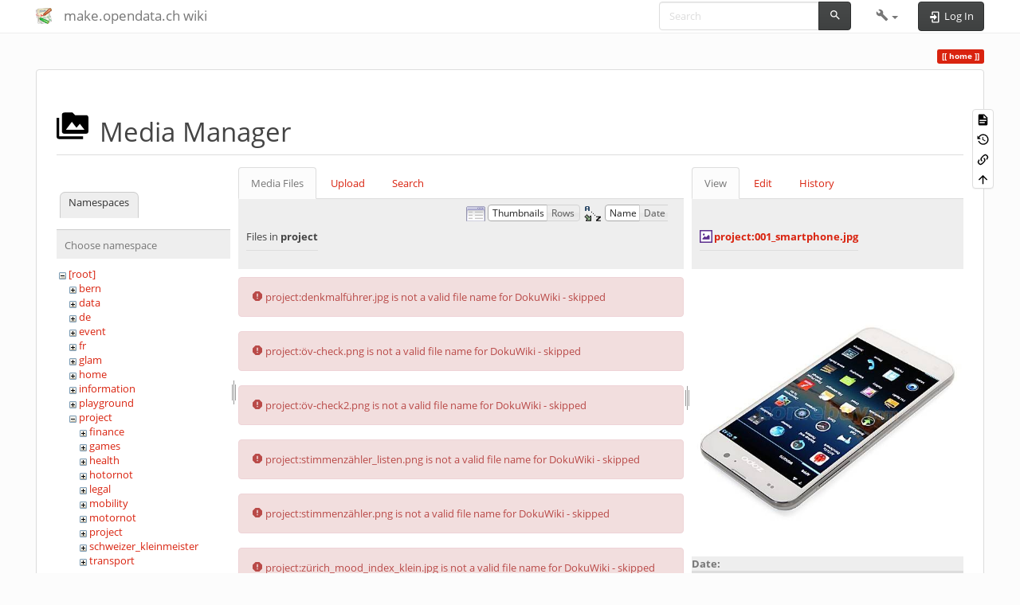

--- FILE ---
content_type: text/html; charset=utf-8
request_url: https://make.opendata.ch/wiki/home?image=project%3A001_smartphone.jpg&ns=project&tab_details=view&do=media&tab_files=files
body_size: 40712
content:
<!DOCTYPE html>
<html xmlns="http://www.w3.org/1999/xhtml" lang="$pagelang" dir="ltr" class="no-js">
<head>
    <meta charset="UTF-8" />
    <title>home [make.opendata.ch wiki]</title>
    <script>(function(H){H.className=H.className.replace(/\bno-js\b/,'js')})(document.documentElement)</script>
    <meta name="viewport" content="width=device-width,initial-scale=1" />
    <link rel="shortcut icon" href="/wiki/lib/tpl/bootstrap3/images/favicon.ico" />
<link rel="apple-touch-icon" href="/wiki/lib/tpl/bootstrap3/images/apple-touch-icon.png" />
<meta name="generator" content="DokuWiki"/>
<meta name="robots" content="noindex,nofollow"/>
<link rel="search" type="application/opensearchdescription+xml" href="/wiki/lib/exe/opensearch.php" title="make.opendata.ch wiki"/>
<link rel="start" href="/wiki/"/>
<link rel="contents" href="/wiki/home?do=index" title="Sitemap"/>
<link rel="manifest" href="/wiki/lib/exe/manifest.php" crossorigin="use-credentials"/>
<link rel="alternate" type="text/html" title="Plain HTML" href="/wiki/_export/xhtml/home"/>
<link rel="alternate" type="text/plain" title="Wiki Markup" href="/wiki/_export/raw/home"/>
<link rel="stylesheet" href="/wiki/lib/exe/css.php?t=bootstrap3&amp;tseed=2ccc17f7470e2a6fb8bb6e604536b939"/>
<script >var NS='';var JSINFO = {"plugins":{"vshare":{"youtube":"youtube\\.com\/.*[&?]v=([a-z0-9_\\-]+)","vimeo":"vimeo\\.com\\\/(\\d+)","slideshare":"slideshare.*id=(\\d+)","dailymotion":"dailymotion\\.com\/video\/([a-z0-9]+)","archiveorg":"archive\\.org\/(?:embed|details)\/([a-zA-Z0-9_\\-]+)","soundcloud":"soundcloud\\.com\/([\\w-]+\/[\\w-]+)","niconico":"nicovideo\\.jp\/watch\/(sm[0-9]+)","bitchute":"bitchute\\.com\\\/video\\\/([a-zA-Z0-9_\\-]+)","coub":"coub\\.com\\\/view\\\/([a-zA-Z0-9_\\-]+)","odysee":"odysee\\.com\/\\$\/(?:embed|download)\/([-%_?=\/a-zA-Z0-9]+)","youku":"v\\.youku\\.com\/v_show\/id_([0-9A-Za-z=]+)\\.html","bilibili":"bilibili\\.com\\\/video\\\/(BV[0-9A-Za-z]+)","msoffice":"(?:office\\.com.*[&?]videoid=([a-z0-9\\-]+))","msstream":"microsoftstream\\.com\\\/video\\\/([a-f0-9\\-]{36})","rutube":"rutube\\.ru\\\/video\\\/([a-z0-9]+)\\\/","gdrive":"drive\\.google\\.com\\\/file\\\/d\\\/([a-zA-Z0-9_-]+)\/"}},"bootstrap3":{"mode":"media","toc":[],"config":{"collapsibleSections":0,"fixedTopNavbar":1,"showSemanticPopup":0,"sidebarOnNavbar":0,"tagsOnTop":1,"tocAffix":1,"tocCollapseOnScroll":1,"tocCollapsed":0,"tocLayout":"default","useAnchorJS":1,"useAlternativeToolbarIcons":1,"disableSearchSuggest":0}},"id":"home","namespace":"","ACT":"media","useHeadingNavigation":0,"useHeadingContent":0};(function(H){H.className=H.className.replace(/\bno-js\b/,'js')})(document.documentElement);</script>
<script src="/wiki/lib/exe/jquery.php?tseed=8faf3dc90234d51a499f4f428a0eae43" defer="defer"></script>
<script src="/wiki/lib/exe/js.php?t=bootstrap3&amp;tseed=2ccc17f7470e2a6fb8bb6e604536b939" defer="defer"></script>
<script type="text/x-mathjax-config">MathJax.Hub.Config({

    tex2jax: {

        inlineMath: [ ["$","$"], ["\\(","\\)"] ],

        displayMath: [ ["$$","$$"], ["\\[","\\]"] ],

        processEscapes: true

    }

});</script>
<script type="text/javascript" charset="utf-8" src="https://cdnjs.cloudflare.com/ajax/libs/mathjax/2.7.9/MathJax.js?config=TeX-AMS_CHTML.js"></script>
<style type="text/css">@media screen { body { margin-top: 60px; }  #dw__toc.affix { top: 50px; position: fixed !important; }  #dw__toc .nav .nav .nav { display: none; } }</style>
    <!--[if lt IE 9]>
    <script type="text/javascript" src="https://oss.maxcdn.com/html5shiv/3.7.2/html5shiv.min.js"></script>
    <script type="text/javascript" src="https://oss.maxcdn.com/respond/1.4.2/respond.min.js"></script>
    <![endif]-->
</head>
<body class="simplex dokuwiki mode_media tpl_bootstrap3   home dw-page-on-panel dw-fluid-container" data-page-id="home"><div class="dokuwiki">
    <header id="dokuwiki__header" class="dw-container dokuwiki container-fluid mx-5">
    <!-- navbar -->
<nav id="dw__navbar" class="navbar navbar-fixed-top navbar-default" role="navigation">

    <div class="dw-container container-fluid mx-5">

        <div class="navbar-header">

            <button class="navbar-toggle" type="button" data-toggle="collapse" data-target=".navbar-collapse">
                <span class="icon-bar"></span>
                <span class="icon-bar"></span>
                <span class="icon-bar"></span>
            </button>

            <a class="navbar-brand d-flex align-items-center" href="/wiki/home" accesskey="h" title="make.opendata.ch wiki"><img id="dw__logo" class="pull-left h-100 mr-4" alt="make.opendata.ch wiki" src="/wiki/lib/tpl/bootstrap3/images/logo.png" /><div class="pull-right"><div id="dw__title">make.opendata.ch wiki</div></div></a>
        </div>

        <div class="collapse navbar-collapse">

            
            
            <div class="navbar-right" id="dw__navbar_items">

                <!-- navbar-searchform -->
<form action="/wiki/home" accept-charset="utf-8" class="navbar-form navbar-left search" id="dw__search" method="get" role="search">
    <div class="input-group">
        <input id="qsearch" autocomplete="off" type="search" placeholder="Search" value="" accesskey="f" name="q" class="form-control" title="[F]" />
        <div class="input-group-btn">
            <button  class="btn btn-default" type="submit" title="Search">
                <span class="iconify"  data-icon="mdi:magnify"></span>            </button>
        </div>

    </div>
    <input type="hidden" name="do" value="search" />
</form>
<!-- /navbar-searchform -->
<!-- tools-menu -->
<ul class="nav navbar-nav dw-action-icon" id="dw__tools">

    
    <li class="dropdown">

        <a href="" class="dropdown-toggle" data-target="#" data-toggle="dropdown" title="" role="button" aria-haspopup="true" aria-expanded="false">
            <span class="iconify"  data-icon="mdi:wrench"></span> <span class="hidden-lg hidden-md hidden-sm">Tools</span> <span class="caret"></span>
        </a>

        <ul class="dropdown-menu tools" role="menu">
            
            <li class="dropdown-header">
                <span class="iconify"  data-icon="mdi:account"></span> User Tools            </li>

            <li class="action"><a href="/wiki/home?do=login&amp;sectok=" title="Log In" rel="nofollow" class="menuitem login"><svg xmlns="http://www.w3.org/2000/svg" width="24" height="24" viewBox="0 0 24 24"><path d="M10 17.25V14H3v-4h7V6.75L15.25 12 10 17.25M8 2h9a2 2 0 0 1 2 2v16a2 2 0 0 1-2 2H8a2 2 0 0 1-2-2v-4h2v4h9V4H8v4H6V4a2 2 0 0 1 2-2z"/></svg><span>Log In</span></a></li>
                        <li class="divider" role="separator"></li>
            
        
            <li class="dropdown-header">
                <span class="iconify"  data-icon="mdi:toolbox"></span> Site Tools            </li>

            <li class="action"><a href="/wiki/home?do=recent" title="Recent Changes [r]" rel="nofollow" accesskey="r" class="menuitem recent"><svg xmlns="http://www.w3.org/2000/svg" width="24" height="24" viewBox="0 0 24 24"><path d="M15 13h1.5v2.82l2.44 1.41-.75 1.3L15 16.69V13m4-5H5v11h4.67c-.43-.91-.67-1.93-.67-3a7 7 0 0 1 7-7c1.07 0 2.09.24 3 .67V8M5 21a2 2 0 0 1-2-2V5c0-1.11.89-2 2-2h1V1h2v2h8V1h2v2h1a2 2 0 0 1 2 2v6.1c1.24 1.26 2 2.99 2 4.9a7 7 0 0 1-7 7c-1.91 0-3.64-.76-4.9-2H5m11-9.85A4.85 4.85 0 0 0 11.15 16c0 2.68 2.17 4.85 4.85 4.85A4.85 4.85 0 0 0 20.85 16c0-2.68-2.17-4.85-4.85-4.85z"/></svg><span>Recent Changes</span></a></li><li class="action active"><a href="/wiki/home?do=media&amp;ns=0" title="Media Manager" rel="nofollow" class="menuitem media"><svg xmlns="http://www.w3.org/2000/svg" width="24" height="24" viewBox="0 0 24 24"><path d="M7 15l4.5-6 3.5 4.5 2.5-3L21 15m1-11h-8l-2-2H6a2 2 0 0 0-2 2v12a2 2 0 0 0 2 2h16a2 2 0 0 0 2-2V6a2 2 0 0 0-2-2M2 6H0v14a2 2 0 0 0 2 2h18v-2H2V6z"/></svg><span>Media Manager</span></a></li><li class="action"><a href="/wiki/home?do=index" title="Sitemap [x]" accesskey="x" class="menuitem index"><svg xmlns="http://www.w3.org/2000/svg" width="24" height="24" viewBox="0 0 24 24"><path d="M3 3h6v4H3V3m12 7h6v4h-6v-4m0 7h6v4h-6v-4m-2-4H7v5h6v2H5V9h2v2h6v2z"/></svg><span>Sitemap</span></a></li>
                        <li class="divider" role="separator"></li>
            
        
            <li class="dropdown-header">
                <span class="iconify"  data-icon="mdi:file-document-outline"></span> Page Tools            </li>

            <li class="action"><a href="/wiki/home?do=" title="Show page [v]" rel="nofollow" accesskey="v" class="menuitem show"><svg xmlns="http://www.w3.org/2000/svg" width="24" height="24" viewBox="0 0 24 24"><path d="M13 9h5.5L13 3.5V9M6 2h8l6 6v12a2 2 0 0 1-2 2H6a2 2 0 0 1-2-2V4c0-1.11.89-2 2-2m9 16v-2H6v2h9m3-4v-2H6v2h12z"/></svg><span>Show page</span></a></li><li class="action"><a href="/wiki/home?do=revisions" title="Old revisions [o]" rel="nofollow" accesskey="o" class="menuitem revs"><svg xmlns="http://www.w3.org/2000/svg" width="24" height="24" viewBox="0 0 24 24"><path d="M11 7v5.11l4.71 2.79.79-1.28-4-2.37V7m0-5C8.97 2 5.91 3.92 4.27 6.77L2 4.5V11h6.5L5.75 8.25C6.96 5.73 9.5 4 12.5 4a7.5 7.5 0 0 1 7.5 7.5 7.5 7.5 0 0 1-7.5 7.5c-3.27 0-6.03-2.09-7.06-5h-2.1c1.1 4.03 4.77 7 9.16 7 5.24 0 9.5-4.25 9.5-9.5A9.5 9.5 0 0 0 12.5 2z"/></svg><span>Old revisions</span></a></li><li class="action"><a href="/wiki/home?do=backlink" title="Backlinks" rel="nofollow" class="menuitem backlink"><svg xmlns="http://www.w3.org/2000/svg" width="24" height="24" viewBox="0 0 24 24"><path d="M10.59 13.41c.41.39.41 1.03 0 1.42-.39.39-1.03.39-1.42 0a5.003 5.003 0 0 1 0-7.07l3.54-3.54a5.003 5.003 0 0 1 7.07 0 5.003 5.003 0 0 1 0 7.07l-1.49 1.49c.01-.82-.12-1.64-.4-2.42l.47-.48a2.982 2.982 0 0 0 0-4.24 2.982 2.982 0 0 0-4.24 0l-3.53 3.53a2.982 2.982 0 0 0 0 4.24m2.82-4.24c.39-.39 1.03-.39 1.42 0a5.003 5.003 0 0 1 0 7.07l-3.54 3.54a5.003 5.003 0 0 1-7.07 0 5.003 5.003 0 0 1 0-7.07l1.49-1.49c-.01.82.12 1.64.4 2.43l-.47.47a2.982 2.982 0 0 0 0 4.24 2.982 2.982 0 0 0 4.24 0l3.53-3.53a2.982 2.982 0 0 0 0-4.24.973.973 0 0 1 0-1.42z"/></svg><span>Backlinks</span></a></li><li class="action"><a href="#dokuwiki__top" title="Back to top [t]" rel="nofollow" accesskey="t" class="menuitem top"><svg xmlns="http://www.w3.org/2000/svg" width="24" height="24" viewBox="0 0 24 24"><path d="M13 20h-2V8l-5.5 5.5-1.42-1.42L12 4.16l7.92 7.92-1.42 1.42L13 8v12z"/></svg><span>Back to top</span></a></li>
            
                </ul>
    </li>

    
</ul>
<!-- /tools-menu -->

                <ul class="nav navbar-nav">

                    
                                        <li>
                        <span class="dw__actions dw-action-icon">
                        <a href="/wiki/home?do=login&amp;sectok=" title="Log In" rel="nofollow" class="menuitem login btn btn-default navbar-btn"><svg xmlns="http://www.w3.org/2000/svg" width="24" height="24" viewBox="0 0 24 24"><path d="M10 17.25V14H3v-4h7V6.75L15.25 12 10 17.25M8 2h9a2 2 0 0 1 2 2v16a2 2 0 0 1-2 2H8a2 2 0 0 1-2-2v-4h2v4h9V4H8v4H6V4a2 2 0 0 1 2-2z"/></svg><span class=""> Log In</span></a>                        </span>
                    </li>
                    
                </ul>

                
                
            </div>

        </div>
    </div>
</nav>
<!-- navbar -->
    </header>

    <a name="dokuwiki__top" id="dokuwiki__top"></a>

    <main role="main" class="dw-container pb-5 dokuwiki container-fluid mx-5">

        <div id="dokuwiki__pageheader">

            
            
            <p class="text-right">
                <span class="pageId ml-1 label label-primary">home</span>            </p>

            <div id="dw__msgarea" class="small">
                            </div>

        </div>

        <div class="row">

            
            <article id="dokuwiki__content" class="col-sm-12 col-md-12 " itemscope itemtype="http://schema.org/TechArticle" itemref="dw__license">

                
<!-- page-tools -->
<nav id="dw__pagetools" class="hidden-print">
    <div class="tools panel panel-default">
        <ul class="nav nav-stacked nav-pills text-muted">
            <li class="action"><a href="/wiki/home?do=" title="Show page [v]" rel="nofollow" accesskey="v" class="menuitem show"><svg xmlns="http://www.w3.org/2000/svg" width="24" height="24" viewBox="0 0 24 24"><path d="M13 9h5.5L13 3.5V9M6 2h8l6 6v12a2 2 0 0 1-2 2H6a2 2 0 0 1-2-2V4c0-1.11.89-2 2-2m9 16v-2H6v2h9m3-4v-2H6v2h12z"/></svg><span>Show page</span></a></li><li class="action"><a href="/wiki/home?do=revisions" title="Old revisions [o]" rel="nofollow" accesskey="o" class="menuitem revs"><svg xmlns="http://www.w3.org/2000/svg" width="24" height="24" viewBox="0 0 24 24"><path d="M11 7v5.11l4.71 2.79.79-1.28-4-2.37V7m0-5C8.97 2 5.91 3.92 4.27 6.77L2 4.5V11h6.5L5.75 8.25C6.96 5.73 9.5 4 12.5 4a7.5 7.5 0 0 1 7.5 7.5 7.5 7.5 0 0 1-7.5 7.5c-3.27 0-6.03-2.09-7.06-5h-2.1c1.1 4.03 4.77 7 9.16 7 5.24 0 9.5-4.25 9.5-9.5A9.5 9.5 0 0 0 12.5 2z"/></svg><span>Old revisions</span></a></li><li class="action"><a href="/wiki/home?do=backlink" title="Backlinks" rel="nofollow" class="menuitem backlink"><svg xmlns="http://www.w3.org/2000/svg" width="24" height="24" viewBox="0 0 24 24"><path d="M10.59 13.41c.41.39.41 1.03 0 1.42-.39.39-1.03.39-1.42 0a5.003 5.003 0 0 1 0-7.07l3.54-3.54a5.003 5.003 0 0 1 7.07 0 5.003 5.003 0 0 1 0 7.07l-1.49 1.49c.01-.82-.12-1.64-.4-2.42l.47-.48a2.982 2.982 0 0 0 0-4.24 2.982 2.982 0 0 0-4.24 0l-3.53 3.53a2.982 2.982 0 0 0 0 4.24m2.82-4.24c.39-.39 1.03-.39 1.42 0a5.003 5.003 0 0 1 0 7.07l-3.54 3.54a5.003 5.003 0 0 1-7.07 0 5.003 5.003 0 0 1 0-7.07l1.49-1.49c-.01.82.12 1.64.4 2.43l-.47.47a2.982 2.982 0 0 0 0 4.24 2.982 2.982 0 0 0 4.24 0l3.53-3.53a2.982 2.982 0 0 0 0-4.24.973.973 0 0 1 0-1.42z"/></svg><span>Backlinks</span></a></li><li class="action"><a href="#dokuwiki__top" title="Back to top [t]" rel="nofollow" accesskey="t" class="menuitem top"><svg xmlns="http://www.w3.org/2000/svg" width="24" height="24" viewBox="0 0 24 24"><path d="M13 20h-2V8l-5.5 5.5-1.42-1.42L12 4.16l7.92 7.92-1.42 1.42L13 8v12z"/></svg><span>Back to top</span></a></li>        </ul>
    </div>
</nav>
<!-- /page-tools -->

                <div class="panel panel-default px-3 py-2" itemprop="articleBody">
                    <div class="page panel-body">

                        
<div class="dw-content-page "><!-- content --><div class="dw-content"><div id="mediamanager__page">
<h1 class="page-header pb-3 mb-4 mt-5"><svg viewBox="0 0 24 24" xmlns="http://www.w3.org/2000/svg" width="1em" height="1em" role="presentation" class="iconify mr-2"><path d="M7 15l4.5-6 3.5 4.5 2.5-3L21 15m1-11h-8l-2-2H6a2 2 0 0 0-2 2v12a2 2 0 0 0 2 2h16a2 2 0 0 0 2-2V6a2 2 0 0 0-2-2M2 6H0v14a2 2 0 0 0 2 2h18v-2H2V6z"/></svg> Media Manager</h1>
<div class="panel namespaces">
<h2 class="page-header pb-3 mb-4 mt-5">Namespaces</h2>
<div class="panelHeader">Choose namespace</div>
<div class="panelContent" id="media__tree">

<ul class="idx fix-media-list-overlap">
<li class="media level0 open"><img src="/wiki/lib/images/minus.gif" alt="−" /><div class="li"><a href="/wiki/home?ns=&amp;tab_files=files&amp;do=media&amp;tab_details=view&amp;image=project%3A001_smartphone.jpg" class="idx_dir">[root]</a></div>
<ul class="idx fix-media-list-overlap">
<li class="media level1 closed"><img src="/wiki/lib/images/plus.gif" alt="+" /><div class="li"><a href="/wiki/home?ns=bern&amp;tab_files=files&amp;do=media&amp;tab_details=view&amp;image=project%3A001_smartphone.jpg" class="idx_dir">bern</a></div></li>
<li class="media level1 closed"><img src="/wiki/lib/images/plus.gif" alt="+" /><div class="li"><a href="/wiki/home?ns=data&amp;tab_files=files&amp;do=media&amp;tab_details=view&amp;image=project%3A001_smartphone.jpg" class="idx_dir">data</a></div></li>
<li class="media level1 closed"><img src="/wiki/lib/images/plus.gif" alt="+" /><div class="li"><a href="/wiki/home?ns=de&amp;tab_files=files&amp;do=media&amp;tab_details=view&amp;image=project%3A001_smartphone.jpg" class="idx_dir">de</a></div></li>
<li class="media level1 closed"><img src="/wiki/lib/images/plus.gif" alt="+" /><div class="li"><a href="/wiki/home?ns=event&amp;tab_files=files&amp;do=media&amp;tab_details=view&amp;image=project%3A001_smartphone.jpg" class="idx_dir">event</a></div></li>
<li class="media level1 closed"><img src="/wiki/lib/images/plus.gif" alt="+" /><div class="li"><a href="/wiki/home?ns=fr&amp;tab_files=files&amp;do=media&amp;tab_details=view&amp;image=project%3A001_smartphone.jpg" class="idx_dir">fr</a></div></li>
<li class="media level1 closed"><img src="/wiki/lib/images/plus.gif" alt="+" /><div class="li"><a href="/wiki/home?ns=glam&amp;tab_files=files&amp;do=media&amp;tab_details=view&amp;image=project%3A001_smartphone.jpg" class="idx_dir">glam</a></div></li>
<li class="media level1 closed"><img src="/wiki/lib/images/plus.gif" alt="+" /><div class="li"><a href="/wiki/home?ns=home&amp;tab_files=files&amp;do=media&amp;tab_details=view&amp;image=project%3A001_smartphone.jpg" class="idx_dir">home</a></div></li>
<li class="media level1 closed"><img src="/wiki/lib/images/plus.gif" alt="+" /><div class="li"><a href="/wiki/home?ns=information&amp;tab_files=files&amp;do=media&amp;tab_details=view&amp;image=project%3A001_smartphone.jpg" class="idx_dir">information</a></div></li>
<li class="media level1 closed"><img src="/wiki/lib/images/plus.gif" alt="+" /><div class="li"><a href="/wiki/home?ns=playground&amp;tab_files=files&amp;do=media&amp;tab_details=view&amp;image=project%3A001_smartphone.jpg" class="idx_dir">playground</a></div></li>
<li class="media level1 open"><img src="/wiki/lib/images/minus.gif" alt="−" /><div class="li"><a href="/wiki/home?ns=project&amp;tab_files=files&amp;do=media&amp;tab_details=view&amp;image=project%3A001_smartphone.jpg" class="idx_dir">project</a></div>
<ul class="idx fix-media-list-overlap">
<li class="media level2 closed"><img src="/wiki/lib/images/plus.gif" alt="+" /><div class="li"><a href="/wiki/home?ns=project%3Afinance&amp;tab_files=files&amp;do=media&amp;tab_details=view&amp;image=project%3A001_smartphone.jpg" class="idx_dir">finance</a></div></li>
<li class="media level2 closed"><img src="/wiki/lib/images/plus.gif" alt="+" /><div class="li"><a href="/wiki/home?ns=project%3Agames&amp;tab_files=files&amp;do=media&amp;tab_details=view&amp;image=project%3A001_smartphone.jpg" class="idx_dir">games</a></div></li>
<li class="media level2 closed"><img src="/wiki/lib/images/plus.gif" alt="+" /><div class="li"><a href="/wiki/home?ns=project%3Ahealth&amp;tab_files=files&amp;do=media&amp;tab_details=view&amp;image=project%3A001_smartphone.jpg" class="idx_dir">health</a></div></li>
<li class="media level2 closed"><img src="/wiki/lib/images/plus.gif" alt="+" /><div class="li"><a href="/wiki/home?ns=project%3Ahotornot&amp;tab_files=files&amp;do=media&amp;tab_details=view&amp;image=project%3A001_smartphone.jpg" class="idx_dir">hotornot</a></div></li>
<li class="media level2 closed"><img src="/wiki/lib/images/plus.gif" alt="+" /><div class="li"><a href="/wiki/home?ns=project%3Alegal&amp;tab_files=files&amp;do=media&amp;tab_details=view&amp;image=project%3A001_smartphone.jpg" class="idx_dir">legal</a></div></li>
<li class="media level2 closed"><img src="/wiki/lib/images/plus.gif" alt="+" /><div class="li"><a href="/wiki/home?ns=project%3Amobility&amp;tab_files=files&amp;do=media&amp;tab_details=view&amp;image=project%3A001_smartphone.jpg" class="idx_dir">mobility</a></div></li>
<li class="media level2 closed"><img src="/wiki/lib/images/plus.gif" alt="+" /><div class="li"><a href="/wiki/home?ns=project%3Amotornot&amp;tab_files=files&amp;do=media&amp;tab_details=view&amp;image=project%3A001_smartphone.jpg" class="idx_dir">motornot</a></div></li>
<li class="media level2 closed"><img src="/wiki/lib/images/plus.gif" alt="+" /><div class="li"><a href="/wiki/home?ns=project%3Aproject&amp;tab_files=files&amp;do=media&amp;tab_details=view&amp;image=project%3A001_smartphone.jpg" class="idx_dir">project</a></div></li>
<li class="media level2 closed"><img src="/wiki/lib/images/plus.gif" alt="+" /><div class="li"><a href="/wiki/home?ns=project%3Aschweizer_kleinmeister&amp;tab_files=files&amp;do=media&amp;tab_details=view&amp;image=project%3A001_smartphone.jpg" class="idx_dir">schweizer_kleinmeister</a></div></li>
<li class="media level2 closed"><img src="/wiki/lib/images/plus.gif" alt="+" /><div class="li"><a href="/wiki/home?ns=project%3Atransport&amp;tab_files=files&amp;do=media&amp;tab_details=view&amp;image=project%3A001_smartphone.jpg" class="idx_dir">transport</a></div></li>
</ul>
</li>
<li class="media level1 closed"><img src="/wiki/lib/images/plus.gif" alt="+" /><div class="li"><a href="/wiki/home?ns=resource&amp;tab_files=files&amp;do=media&amp;tab_details=view&amp;image=project%3A001_smartphone.jpg" class="idx_dir">resource</a></div></li>
<li class="media level1 closed"><img src="/wiki/lib/images/plus.gif" alt="+" /><div class="li"><a href="/wiki/home?ns=transport&amp;tab_files=files&amp;do=media&amp;tab_details=view&amp;image=project%3A001_smartphone.jpg" class="idx_dir">transport</a></div></li>
<li class="media level1 closed"><img src="/wiki/lib/images/plus.gif" alt="+" /><div class="li"><a href="/wiki/home?ns=user&amp;tab_files=files&amp;do=media&amp;tab_details=view&amp;image=project%3A001_smartphone.jpg" class="idx_dir">user</a></div></li>
<li class="media level1 closed"><img src="/wiki/lib/images/plus.gif" alt="+" /><div class="li"><a href="/wiki/home?ns=wiki&amp;tab_files=files&amp;do=media&amp;tab_details=view&amp;image=project%3A001_smartphone.jpg" class="idx_dir">wiki</a></div></li>
</ul></li>
</ul>
</div>
</div>
<div class="panel filelist">
<h2 class="a11y sr-only page-header pb-3 mb-4 mt-5">Media Files</h2>
<ul class="nav nav-tabs">
<li class="active"><a href="#">Media Files</a></li>
<li><a href="/wiki/home?tab_files=upload&amp;do=media&amp;tab_details=view&amp;image=project%3A001_smartphone.jpg&amp;ns=project">Upload</a></li>
<li><a href="/wiki/home?tab_files=search&amp;do=media&amp;tab_details=view&amp;image=project%3A001_smartphone.jpg&amp;ns=project">Search</a></li>
</ul>
<div class="panelHeader">
<h3 class="page-header pb-3 mb-4 mt-5">Files in <strong>project</strong></h3>
<form method="get" action="/wiki/home" class="options doku_form form-inline" accept-charset="utf-8"><input type="hidden" name="sectok" value="" /><input type="hidden" name="do" value="media" /><input type="hidden" name="tab_files" value="files" /><input type="hidden" name="tab_details" value="view" /><input type="hidden" name="image" value="project:001_smartphone.jpg" /><input type="hidden" name="ns" value="project" /><div class="no"><ul class="fix-media-list-overlap">
<li class="listType"><label for="listType__thumbs" class="thumbs control-label">
<input name="list_dwmedia" type="radio" value="thumbs" id="listType__thumbs" class="thumbs radio-inline"  checked="checked" />
<span>Thumbnails</span>
</label><label for="listType__rows" class="rows control-label">
<input name="list_dwmedia" type="radio" value="rows" id="listType__rows" class="rows radio-inline" />
<span>Rows</span>
</label></li>
<li class="sortBy"><label for="sortBy__name" class="name control-label">
<input name="sort_dwmedia" type="radio" value="name" id="sortBy__name" class="name radio-inline"  checked="checked" />
<span>Name</span>
</label><label for="sortBy__date" class="date control-label">
<input name="sort_dwmedia" type="radio" value="date" id="sortBy__date" class="date radio-inline" />
<span>Date</span>
</label></li>
<li><button value="1" type="submit" class="btn btn-default">Apply</button></li>
</ul>
</div></form></div>
<div class="panelContent">
<div class="alert alert-danger"><span class="iconify"  data-icon="mdi:alert-octagon"></span> project:denkmalführer.jpg is not a valid file name for DokuWiki - skipped</div><div class="alert alert-danger"><span class="iconify"  data-icon="mdi:alert-octagon"></span> project:öv-check.png is not a valid file name for DokuWiki - skipped</div><div class="alert alert-danger"><span class="iconify"  data-icon="mdi:alert-octagon"></span> project:öv-check2.png is not a valid file name for DokuWiki - skipped</div><div class="alert alert-danger"><span class="iconify"  data-icon="mdi:alert-octagon"></span> project:stimmenzähler_listen.png is not a valid file name for DokuWiki - skipped</div><div class="alert alert-danger"><span class="iconify"  data-icon="mdi:alert-octagon"></span> project:stimmenzähler.png is not a valid file name for DokuWiki - skipped</div><div class="alert alert-danger"><span class="iconify"  data-icon="mdi:alert-octagon"></span> project:zürich_mood_index_klein.jpg is not a valid file name for DokuWiki - skipped</div><ul class="thumbs fix-media-list-overlap"><li><dl title="000_12_app.jpg"><dt><a id="l_:project:000_12_app.jpg" class="image thumb" href="/wiki/home?image=project%3A000_12_app.jpg&amp;ns=project&amp;tab_details=view&amp;do=media&amp;tab_files=files"><img src="/wiki/_media/project:000_12_app.jpg?w=90&amp;h=90&amp;tok=293bf1" alt="000_12_app.jpg" loading="lazy" width="90" height="90" /></a></dt><dd class="name"><a href="/wiki/home?image=project%3A000_12_app.jpg&amp;ns=project&amp;tab_details=view&amp;do=media&amp;tab_files=files" id="h_:project:000_12_app.jpg">000_12_app.jpg</a></dd><dd class="size">480&#215;640</dd><dd class="date">2014/05/24 14:45</dd><dd class="filesize">96.7 KB</dd></dl></li><li><dl title="000_collection_small.png"><dt><a id="l_:project:000_collection_small.png" class="image thumb" href="/wiki/home?image=project%3A000_collection_small.png&amp;ns=project&amp;tab_details=view&amp;do=media&amp;tab_files=files"><img src="/wiki/_media/project:000_collection_small.png?w=90&amp;h=90&amp;tok=f005d4" alt="000_collection_small.png" loading="lazy" width="90" height="90" /></a></dt><dd class="name"><a href="/wiki/home?image=project%3A000_collection_small.png&amp;ns=project&amp;tab_details=view&amp;do=media&amp;tab_files=files" id="h_:project:000_collection_small.png">000_collection_small.png</a></dd><dd class="size">1600&#215;900</dd><dd class="date">2015/06/05 12:14</dd><dd class="filesize">3.2 MB</dd></dl></li><li><dl title="00000000000000.png"><dt><a id="l_:project:00000000000000.png" class="image thumb" href="/wiki/home?image=project%3A00000000000000.png&amp;ns=project&amp;tab_details=view&amp;do=media&amp;tab_files=files"><img src="/wiki/_media/project:00000000000000.png?w=90&amp;h=90&amp;tok=9ded19" alt="00000000000000.png" loading="lazy" width="90" height="90" /></a></dt><dd class="name"><a href="/wiki/home?image=project%3A00000000000000.png&amp;ns=project&amp;tab_details=view&amp;do=media&amp;tab_files=files" id="h_:project:00000000000000.png">00000000000000.png</a></dd><dd class="size">978&#215;132</dd><dd class="date">2015/09/04 15:17</dd><dd class="filesize">507.2 KB</dd></dl></li><li><dl title="001_5stars.jpg"><dt><a id="l_:project:001_5stars.jpg" class="image thumb" href="/wiki/home?image=project%3A001_5stars.jpg&amp;ns=project&amp;tab_details=view&amp;do=media&amp;tab_files=files"><img src="/wiki/_media/project:001_5stars.jpg?w=90&amp;h=90&amp;tok=1446e1" alt="001_5stars.jpg" loading="lazy" width="90" height="90" /></a></dt><dd class="name"><a href="/wiki/home?image=project%3A001_5stars.jpg&amp;ns=project&amp;tab_details=view&amp;do=media&amp;tab_files=files" id="h_:project:001_5stars.jpg">001_5stars.jpg</a></dd><dd class="size">722&#215;164</dd><dd class="date">2014/05/24 15:42</dd><dd class="filesize">38.1 KB</dd></dl></li><li><dl title="001_app.jpg"><dt><a id="l_:project:001_app.jpg" class="image thumb" href="/wiki/home?image=project%3A001_app.jpg&amp;ns=project&amp;tab_details=view&amp;do=media&amp;tab_files=files"><img src="/wiki/_media/project:001_app.jpg?w=90&amp;h=90&amp;tok=3c8866" alt="001_app.jpg" loading="lazy" width="90" height="90" /></a></dt><dd class="name"><a href="/wiki/home?image=project%3A001_app.jpg&amp;ns=project&amp;tab_details=view&amp;do=media&amp;tab_files=files" id="h_:project:001_app.jpg">001_app.jpg</a></dd><dd class="size">640&#215;480</dd><dd class="date">2014/05/24 14:42</dd><dd class="filesize">94.4 KB</dd></dl></li><li><dl title="001_bubbles.jpg"><dt><a id="l_:project:001_bubbles.jpg" class="image thumb" href="/wiki/home?image=project%3A001_bubbles.jpg&amp;ns=project&amp;tab_details=view&amp;do=media&amp;tab_files=files"><img src="/wiki/_media/project:001_bubbles.jpg?w=90&amp;h=90&amp;tok=b80bb5" alt="001_bubbles.jpg" loading="lazy" width="90" height="90" /></a></dt><dd class="name"><a href="/wiki/home?image=project%3A001_bubbles.jpg&amp;ns=project&amp;tab_details=view&amp;do=media&amp;tab_files=files" id="h_:project:001_bubbles.jpg">001_bubbles.jpg</a></dd><dd class="size">858&#215;640</dd><dd class="date">2014/05/24 14:23</dd><dd class="filesize">93.7 KB</dd></dl></li><li><dl title="001_linkedbisses.jpg"><dt><a id="l_:project:001_linkedbisses.jpg" class="image thumb" href="/wiki/home?image=project%3A001_linkedbisses.jpg&amp;ns=project&amp;tab_details=view&amp;do=media&amp;tab_files=files"><img src="/wiki/_media/project:001_linkedbisses.jpg?w=90&amp;h=90&amp;tok=85d249" alt="001_linkedbisses.jpg" loading="lazy" width="90" height="90" /></a></dt><dd class="name"><a href="/wiki/home?image=project%3A001_linkedbisses.jpg&amp;ns=project&amp;tab_details=view&amp;do=media&amp;tab_files=files" id="h_:project:001_linkedbisses.jpg">001_linkedbisses.jpg</a></dd><dd class="size">480&#215;640</dd><dd class="date">2014/05/24 13:37</dd><dd class="filesize">120.1 KB</dd></dl></li><li><dl title="001_map.jpg"><dt><a id="l_:project:001_map.jpg" class="image thumb" href="/wiki/home?image=project%3A001_map.jpg&amp;ns=project&amp;tab_details=view&amp;do=media&amp;tab_files=files"><img src="/wiki/_media/project:001_map.jpg?w=90&amp;h=90&amp;tok=1a7942" alt="001_map.jpg" loading="lazy" width="90" height="90" /></a></dt><dd class="name"><a href="/wiki/home?image=project%3A001_map.jpg&amp;ns=project&amp;tab_details=view&amp;do=media&amp;tab_files=files" id="h_:project:001_map.jpg">001_map.jpg</a></dd><dd class="size">1288&#215;671</dd><dd class="date">2014/05/24 14:06</dd><dd class="filesize">277.9 KB</dd></dl></li><li><dl title="001_smartphone.jpg"><dt><a id="l_:project:001_smartphone.jpg" class="image thumb" href="/wiki/home?image=project%3A001_smartphone.jpg&amp;ns=project&amp;tab_details=view&amp;do=media&amp;tab_files=files"><img src="/wiki/_media/project:001_smartphone.jpg?w=90&amp;h=90&amp;tok=93b5b2" alt="001_smartphone.jpg" loading="lazy" width="90" height="90" /></a></dt><dd class="name"><a href="/wiki/home?image=project%3A001_smartphone.jpg&amp;ns=project&amp;tab_details=view&amp;do=media&amp;tab_files=files" id="h_:project:001_smartphone.jpg">001_smartphone.jpg</a></dd><dd class="size">500&#215;500</dd><dd class="date">2014/05/24 14:23</dd><dd class="filesize">42.5 KB</dd></dl></li><li><dl title="001_team.jpg"><dt><a id="l_:project:001_team.jpg" class="image thumb" href="/wiki/home?image=project%3A001_team.jpg&amp;ns=project&amp;tab_details=view&amp;do=media&amp;tab_files=files"><img src="/wiki/_media/project:001_team.jpg?w=90&amp;h=90&amp;tok=06a0e7" alt="001_team.jpg" loading="lazy" width="90" height="90" /></a></dt><dd class="name"><a href="/wiki/home?image=project%3A001_team.jpg&amp;ns=project&amp;tab_details=view&amp;do=media&amp;tab_files=files" id="h_:project:001_team.jpg">001_team.jpg</a></dd><dd class="size">711&#215;284</dd><dd class="date">2014/05/24 13:55</dd><dd class="filesize">36.9 KB</dd></dl></li><li><dl title="1.png"><dt><a id="l_:project:1.png" class="image thumb" href="/wiki/home?image=project%3A1.png&amp;ns=project&amp;tab_details=view&amp;do=media&amp;tab_files=files"><img src="/wiki/_media/project:1.png?w=90&amp;h=90&amp;tok=8964d5" alt="1.png" loading="lazy" width="90" height="90" /></a></dt><dd class="name"><a href="/wiki/home?image=project%3A1.png&amp;ns=project&amp;tab_details=view&amp;do=media&amp;tab_files=files" id="h_:project:1.png">1.png</a></dd><dd class="size">700&#215;447</dd><dd class="date">2012/03/06 00:00</dd><dd class="filesize">176.4 KB</dd></dl></li><li><dl title="01home.png"><dt><a id="l_:project:01home.png" class="image thumb" href="/wiki/home?image=project%3A01home.png&amp;ns=project&amp;tab_details=view&amp;do=media&amp;tab_files=files"><img src="/wiki/_media/project:01home.png?w=90&amp;h=90&amp;tok=51c374" alt="01home.png" loading="lazy" width="90" height="90" /></a></dt><dd class="name"><a href="/wiki/home?image=project%3A01home.png&amp;ns=project&amp;tab_details=view&amp;do=media&amp;tab_files=files" id="h_:project:01home.png">01home.png</a></dd><dd class="size">992&#215;840</dd><dd class="date">2016/07/04 12:41</dd><dd class="filesize">152 KB</dd></dl></li><li><dl title="1monpouvoirdachat.png"><dt><a id="l_:project:1monpouvoirdachat.png" class="image thumb" href="/wiki/home?image=project%3A1monpouvoirdachat.png&amp;ns=project&amp;tab_details=view&amp;do=media&amp;tab_files=files"><img src="/wiki/_media/project:1monpouvoirdachat.png?w=90&amp;h=90&amp;tok=f9622a" alt="1monpouvoirdachat.png" loading="lazy" width="90" height="90" /></a></dt><dd class="name"><a href="/wiki/home?image=project%3A1monpouvoirdachat.png&amp;ns=project&amp;tab_details=view&amp;do=media&amp;tab_files=files" id="h_:project:1monpouvoirdachat.png">1monpouvoirdachat.png</a></dd><dd class="size">538&#215;248</dd><dd class="date">2013/03/22 18:03</dd><dd class="filesize">9.4 KB</dd></dl></li><li><dl title="2.png"><dt><a id="l_:project:2.png" class="image thumb" href="/wiki/home?image=project%3A2.png&amp;ns=project&amp;tab_details=view&amp;do=media&amp;tab_files=files"><img src="/wiki/_media/project:2.png?w=90&amp;h=90&amp;tok=9a4a0f" alt="2.png" loading="lazy" width="90" height="90" /></a></dt><dd class="name"><a href="/wiki/home?image=project%3A2.png&amp;ns=project&amp;tab_details=view&amp;do=media&amp;tab_files=files" id="h_:project:2.png">2.png</a></dd><dd class="size">720&#215;720</dd><dd class="date">2019/09/08 14:31</dd><dd class="filesize">983.6 KB</dd></dl></li><li><dl title="02search.png"><dt><a id="l_:project:02search.png" class="image thumb" href="/wiki/home?image=project%3A02search.png&amp;ns=project&amp;tab_details=view&amp;do=media&amp;tab_files=files"><img src="/wiki/_media/project:02search.png?w=90&amp;h=90&amp;tok=56bac4" alt="02search.png" loading="lazy" width="90" height="90" /></a></dt><dd class="name"><a href="/wiki/home?image=project%3A02search.png&amp;ns=project&amp;tab_details=view&amp;do=media&amp;tab_files=files" id="h_:project:02search.png">02search.png</a></dd><dd class="size">1105&#215;767</dd><dd class="date">2016/07/04 12:41</dd><dd class="filesize">159.8 KB</dd></dl></li><li><dl title="03article.png"><dt><a id="l_:project:03article.png" class="image thumb" href="/wiki/home?image=project%3A03article.png&amp;ns=project&amp;tab_details=view&amp;do=media&amp;tab_files=files"><img src="/wiki/_media/project:03article.png?w=90&amp;h=90&amp;tok=d4621d" alt="03article.png" loading="lazy" width="90" height="90" /></a></dt><dd class="name"><a href="/wiki/home?image=project%3A03article.png&amp;ns=project&amp;tab_details=view&amp;do=media&amp;tab_files=files" id="h_:project:03article.png">03article.png</a></dd><dd class="size">789&#215;596</dd><dd class="date">2016/07/04 12:41</dd><dd class="filesize">246.7 KB</dd></dl></li><li><dl title="4.jpg"><dt><a id="l_:project:4.jpg" class="image thumb" href="/wiki/home?image=project%3A4.jpg&amp;ns=project&amp;tab_details=view&amp;do=media&amp;tab_files=files"><img src="/wiki/_media/project:4.jpg?w=90&amp;h=90&amp;tok=a1347a" alt="4.jpg" loading="lazy" width="90" height="90" /></a></dt><dd class="name"><a href="/wiki/home?image=project%3A4.jpg&amp;ns=project&amp;tab_details=view&amp;do=media&amp;tab_files=files" id="h_:project:4.jpg">4.jpg</a></dd><dd class="size">1200&#215;822</dd><dd class="date">2018/10/26 18:11</dd><dd class="filesize">244.1 KB</dd></dl></li><li><dl title="5star-steps.png"><dt><a id="l_:project:5star-steps.png" class="image thumb" href="/wiki/home?image=project%3A5star-steps.png&amp;ns=project&amp;tab_details=view&amp;do=media&amp;tab_files=files"><img src="/wiki/_media/project:5star-steps.png?w=90&amp;h=90&amp;tok=77ba3b" alt="5star-steps.png" loading="lazy" width="90" height="90" /></a></dt><dd class="name"><a href="/wiki/home?image=project%3A5star-steps.png&amp;ns=project&amp;tab_details=view&amp;do=media&amp;tab_files=files" id="h_:project:5star-steps.png">5star-steps.png</a></dd><dd class="size">385&#215;384</dd><dd class="date">2013/03/23 11:45</dd><dd class="filesize">182.2 KB</dd></dl></li><li><dl title="08_gesagt_im_parlament.jpg"><dt><a id="l_:project:08_gesagt_im_parlament.jpg" class="image thumb" href="/wiki/home?image=project%3A08_gesagt_im_parlament.jpg&amp;ns=project&amp;tab_details=view&amp;do=media&amp;tab_files=files"><img src="/wiki/_media/project:08_gesagt_im_parlament.jpg?w=90&amp;h=90&amp;tok=f0796c" alt="08_gesagt_im_parlament.jpg" loading="lazy" width="90" height="90" /></a></dt><dd class="name"><a href="/wiki/home?image=project%3A08_gesagt_im_parlament.jpg&amp;ns=project&amp;tab_details=view&amp;do=media&amp;tab_files=files" id="h_:project:08_gesagt_im_parlament.jpg">08_gesagt_im_parlament.jpg</a></dd><dd class="size">781&#215;464</dd><dd class="date">2013/08/09 10:49</dd><dd class="filesize">48.5 KB</dd></dl></li><li><dl title="08_gesagt_im_parlament.png"><dt><a id="l_:project:08_gesagt_im_parlament.png" class="image thumb" href="/wiki/home?image=project%3A08_gesagt_im_parlament.png&amp;ns=project&amp;tab_details=view&amp;do=media&amp;tab_files=files"><img src="/wiki/_media/project:08_gesagt_im_parlament.png?w=90&amp;h=90&amp;tok=698543" alt="08_gesagt_im_parlament.png" loading="lazy" width="90" height="90" /></a></dt><dd class="name"><a href="/wiki/home?image=project%3A08_gesagt_im_parlament.png&amp;ns=project&amp;tab_details=view&amp;do=media&amp;tab_files=files" id="h_:project:08_gesagt_im_parlament.png">08_gesagt_im_parlament.png</a></dd><dd class="size">700&#215;392</dd><dd class="date">2013/08/09 09:41</dd><dd class="filesize">120.1 KB</dd></dl></li><li><dl title="25percent_1.png"><dt><a id="l_:project:25percent_1.png" class="image thumb" href="/wiki/home?image=project%3A25percent_1.png&amp;ns=project&amp;tab_details=view&amp;do=media&amp;tab_files=files"><img src="/wiki/_media/project:25percent_1.png?w=90&amp;h=90&amp;tok=4a578b" alt="25percent_1.png" loading="lazy" width="90" height="90" /></a></dt><dd class="name"><a href="/wiki/home?image=project%3A25percent_1.png&amp;ns=project&amp;tab_details=view&amp;do=media&amp;tab_files=files" id="h_:project:25percent_1.png">25percent_1.png</a></dd><dd class="size">997&#215;750</dd><dd class="date">2015/09/05 16:48</dd><dd class="filesize">58.4 KB</dd></dl></li><li><dl title="25percent_2.png"><dt><a id="l_:project:25percent_2.png" class="image thumb" href="/wiki/home?image=project%3A25percent_2.png&amp;ns=project&amp;tab_details=view&amp;do=media&amp;tab_files=files"><img src="/wiki/_media/project:25percent_2.png?w=90&amp;h=90&amp;tok=90ed02" alt="25percent_2.png" loading="lazy" width="90" height="90" /></a></dt><dd class="name"><a href="/wiki/home?image=project%3A25percent_2.png&amp;ns=project&amp;tab_details=view&amp;do=media&amp;tab_files=files" id="h_:project:25percent_2.png">25percent_2.png</a></dd><dd class="size">1067&#215;525</dd><dd class="date">2015/09/05 16:48</dd><dd class="filesize">87.1 KB</dd></dl></li><li><dl title="25percent_3.png"><dt><a id="l_:project:25percent_3.png" class="image thumb" href="/wiki/home?image=project%3A25percent_3.png&amp;ns=project&amp;tab_details=view&amp;do=media&amp;tab_files=files"><img src="/wiki/_media/project:25percent_3.png?w=90&amp;h=90&amp;tok=df5821" alt="25percent_3.png" loading="lazy" width="90" height="90" /></a></dt><dd class="name"><a href="/wiki/home?image=project%3A25percent_3.png&amp;ns=project&amp;tab_details=view&amp;do=media&amp;tab_files=files" id="h_:project:25percent_3.png">25percent_3.png</a></dd><dd class="size">1067&#215;810</dd><dd class="date">2015/09/05 16:48</dd><dd class="filesize">105.9 KB</dd></dl></li><li><dl title="055ph-00073.jpg_out.png"><dt><a id="l_:project:055ph-00073.jpg_out.png" class="image thumb" href="/wiki/home?image=project%3A055ph-00073.jpg_out.png&amp;ns=project&amp;tab_details=view&amp;do=media&amp;tab_files=files"><img src="/wiki/_media/project:055ph-00073.jpg_out.png?w=90&amp;h=90&amp;tok=a6386c" alt="055ph-00073.jpg_out.png" loading="lazy" width="90" height="90" /></a></dt><dd class="name"><a href="/wiki/home?image=project%3A055ph-00073.jpg_out.png&amp;ns=project&amp;tab_details=view&amp;do=media&amp;tab_files=files" id="h_:project:055ph-00073.jpg_out.png">055ph-00073.jpg_out.png</a></dd><dd class="size">512&#215;512</dd><dd class="date">2019/09/08 14:32</dd><dd class="filesize">382.9 KB</dd></dl></li><li><dl title="111.png"><dt><a id="l_:project:111.png" class="image thumb" href="/wiki/home?image=project%3A111.png&amp;ns=project&amp;tab_details=view&amp;do=media&amp;tab_files=files"><img src="/wiki/_media/project:111.png?w=90&amp;h=90&amp;tok=eafd13" alt="111.png" loading="lazy" width="90" height="90" /></a></dt><dd class="name"><a href="/wiki/home?image=project%3A111.png&amp;ns=project&amp;tab_details=view&amp;do=media&amp;tab_files=files" id="h_:project:111.png">111.png</a></dd><dd class="size">1024&#215;1024</dd><dd class="date">2019/09/08 14:30</dd><dd class="filesize">1.8 MB</dd></dl></li><li><dl title="321px-jsignage.png"><dt><a id="l_:project:321px-jsignage.png" class="image thumb" href="/wiki/home?image=project%3A321px-jsignage.png&amp;ns=project&amp;tab_details=view&amp;do=media&amp;tab_files=files"><img src="/wiki/_media/project:321px-jsignage.png?w=90&amp;h=90&amp;tok=9db1a1" alt="321px-jsignage.png" loading="lazy" width="90" height="90" /></a></dt><dd class="name"><a href="/wiki/home?image=project%3A321px-jsignage.png&amp;ns=project&amp;tab_details=view&amp;do=media&amp;tab_files=files" id="h_:project:321px-jsignage.png">321px-jsignage.png</a></dd><dd class="size">321&#215;103</dd><dd class="date">2012/03/31 00:00</dd><dd class="filesize">16.9 KB</dd></dl></li><li><dl title="2015-02-28_15.08.18.jpg"><dt><a id="l_:project:2015-02-28_15.08.18.jpg" class="image thumb" href="/wiki/home?image=project%3A2015-02-28_15.08.18.jpg&amp;ns=project&amp;tab_details=view&amp;do=media&amp;tab_files=files"><img src="/wiki/_media/project:2015-02-28_15.08.18.jpg?w=90&amp;h=90&amp;tok=ed84e5" alt="2015-02-28_15.08.18.jpg" loading="lazy" width="90" height="90" /></a></dt><dd class="name"><a href="/wiki/home?image=project%3A2015-02-28_15.08.18.jpg&amp;ns=project&amp;tab_details=view&amp;do=media&amp;tab_files=files" id="h_:project:2015-02-28_15.08.18.jpg">2015-02-28_15.08.18.jpg</a></dd><dd class="size">500&#215;375</dd><dd class="date">2015/03/05 12:35</dd><dd class="filesize">41.1 KB</dd></dl></li><li><dl title="1531233.jpg"><dt><a id="l_:project:1531233.jpg" class="image thumb" href="/wiki/home?image=project%3A1531233.jpg&amp;ns=project&amp;tab_details=view&amp;do=media&amp;tab_files=files"><img src="/wiki/_media/project:1531233.jpg?w=90&amp;h=90&amp;tok=e6318b" alt="1531233.jpg" loading="lazy" width="90" height="90" /></a></dt><dd class="name"><a href="/wiki/home?image=project%3A1531233.jpg&amp;ns=project&amp;tab_details=view&amp;do=media&amp;tab_files=files" id="h_:project:1531233.jpg">1531233.jpg</a></dd><dd class="size">1071&#215;702</dd><dd class="date">2018/10/28 12:55</dd><dd class="filesize">258.6 KB</dd></dl></li><li><dl title="11111111.jpg"><dt><a id="l_:project:11111111.jpg" class="image thumb" href="/wiki/home?image=project%3A11111111.jpg&amp;ns=project&amp;tab_details=view&amp;do=media&amp;tab_files=files"><img src="/wiki/_media/project:11111111.jpg?w=90&amp;h=90&amp;tok=fcd13a" alt="11111111.jpg" loading="lazy" width="90" height="90" /></a></dt><dd class="name"><a href="/wiki/home?image=project%3A11111111.jpg&amp;ns=project&amp;tab_details=view&amp;do=media&amp;tab_files=files" id="h_:project:11111111.jpg">11111111.jpg</a></dd><dd class="size">1920&#215;1080</dd><dd class="date">2018/10/28 15:13</dd><dd class="filesize">157.2 KB</dd></dl></li><li><dl title="20120331_160821.png"><dt><a id="l_:project:20120331_160821.png" class="image thumb" href="/wiki/home?image=project%3A20120331_160821.png&amp;ns=project&amp;tab_details=view&amp;do=media&amp;tab_files=files"><img src="/wiki/_media/project:20120331_160821.png?w=90&amp;h=90&amp;tok=8fbb5d" alt="20120331_160821.png" loading="lazy" width="90" height="90" /></a></dt><dd class="name"><a href="/wiki/home?image=project%3A20120331_160821.png&amp;ns=project&amp;tab_details=view&amp;do=media&amp;tab_files=files" id="h_:project:20120331_160821.png">20120331_160821.png</a></dd><dd class="size">648&#215;306</dd><dd class="date">2012/05/03 00:00</dd><dd class="filesize">13.5 KB</dd></dl></li><li><dl title="20131015_221147_resized.jpg"><dt><a id="l_:project:20131015_221147_resized.jpg" class="image thumb" href="/wiki/home?image=project%3A20131015_221147_resized.jpg&amp;ns=project&amp;tab_details=view&amp;do=media&amp;tab_files=files"><img src="/wiki/_media/project:20131015_221147_resized.jpg?w=90&amp;h=90&amp;tok=726f94" alt="20131015_221147_resized.jpg" loading="lazy" width="90" height="90" /></a></dt><dd class="name"><a href="/wiki/home?image=project%3A20131015_221147_resized.jpg&amp;ns=project&amp;tab_details=view&amp;do=media&amp;tab_files=files" id="h_:project:20131015_221147_resized.jpg">20131015_221147_resized.jpg</a></dd><dd class="size">1836&#215;2448</dd><dd class="date">2013/10/15 22:16</dd><dd class="filesize">713.3 KB</dd></dl></li><li><dl title="20131015_pollenapp_kurzbeschreibung.jpg"><dt><a id="l_:project:20131015_pollenapp_kurzbeschreibung.jpg" class="image thumb" href="/wiki/home?image=project%3A20131015_pollenapp_kurzbeschreibung.jpg&amp;ns=project&amp;tab_details=view&amp;do=media&amp;tab_files=files"><img src="/wiki/_media/project:20131015_pollenapp_kurzbeschreibung.jpg?w=90&amp;h=90&amp;tok=c77eab" alt="20131015_pollenapp_kurzbeschreibung.jpg" loading="lazy" width="90" height="90" /></a></dt><dd class="name"><a href="/wiki/home?image=project%3A20131015_pollenapp_kurzbeschreibung.jpg&amp;ns=project&amp;tab_details=view&amp;do=media&amp;tab_files=files" id="h_:project:20131015_pollenapp_kurzbeschreibung.jpg">20131015_pollenapp_kurzbeschreibung.jpg</a></dd><dd class="size">1162&#215;1162</dd><dd class="date">2013/10/15 21:38</dd><dd class="filesize">526.4 KB</dd></dl></li><li><dl title="20150228_115443.jpg"><dt><a id="l_:project:20150228_115443.jpg" class="image thumb" href="/wiki/home?image=project%3A20150228_115443.jpg&amp;ns=project&amp;tab_details=view&amp;do=media&amp;tab_files=files"><img src="/wiki/_media/project:20150228_115443.jpg?w=90&amp;h=90&amp;tok=175eda" alt="20150228_115443.jpg" loading="lazy" width="90" height="90" /></a></dt><dd class="name"><a href="/wiki/home?image=project%3A20150228_115443.jpg&amp;ns=project&amp;tab_details=view&amp;do=media&amp;tab_files=files" id="h_:project:20150228_115443.jpg">20150228_115443.jpg</a></dd><dd class="size">4160&#215;3120</dd><dd class="date">2015/02/28 14:10</dd><dd class="filesize">805.4 KB</dd></dl></li><li><dl title="20181028_glamhack_presentation.pdf"><dt><a id="l_:project:20181028_glamhack_presentation.pdf" class="image thumb" href="/wiki/home?image=project%3A20181028_glamhack_presentation.pdf&amp;ns=project&amp;tab_details=view&amp;do=media&amp;tab_files=files"><img src="/wiki/lib/images/fileicons/svg/pdf.svg" alt="20181028_glamhack_presentation.pdf" loading="lazy" width="90" height="90" /></a></dt><dd class="name"><a href="/wiki/home?image=project%3A20181028_glamhack_presentation.pdf&amp;ns=project&amp;tab_details=view&amp;do=media&amp;tab_files=files" id="h_:project:20181028_glamhack_presentation.pdf">20181028_glamhack_presentation.pdf</a></dd><dd class="size">&#160;</dd><dd class="date">2018/10/28 12:53</dd><dd class="filesize">3.4 MB</dd></dl></li><li><dl title="121211111.jpg"><dt><a id="l_:project:121211111.jpg" class="image thumb" href="/wiki/home?image=project%3A121211111.jpg&amp;ns=project&amp;tab_details=view&amp;do=media&amp;tab_files=files"><img src="/wiki/_media/project:121211111.jpg?w=90&amp;h=90&amp;tok=50a18c" alt="121211111.jpg" loading="lazy" width="90" height="90" /></a></dt><dd class="name"><a href="/wiki/home?image=project%3A121211111.jpg&amp;ns=project&amp;tab_details=view&amp;do=media&amp;tab_files=files" id="h_:project:121211111.jpg">121211111.jpg</a></dd><dd class="size">1920&#215;1080</dd><dd class="date">2018/10/28 15:13</dd><dd class="filesize">135.9 KB</dd></dl></li><li><dl title="8032317798_fbdd92f266_m.jpg"><dt><a id="l_:project:8032317798_fbdd92f266_m.jpg" class="image thumb" href="/wiki/home?image=project%3A8032317798_fbdd92f266_m.jpg&amp;ns=project&amp;tab_details=view&amp;do=media&amp;tab_files=files"><img src="/wiki/_media/project:8032317798_fbdd92f266_m.jpg?w=90&amp;h=90&amp;tok=240693" alt="8032317798_fbdd92f266_m.jpg" loading="lazy" width="90" height="90" /></a></dt><dd class="name"><a href="/wiki/home?image=project%3A8032317798_fbdd92f266_m.jpg&amp;ns=project&amp;tab_details=view&amp;do=media&amp;tab_files=files" id="h_:project:8032317798_fbdd92f266_m.jpg">8032317798_fbdd92f266_m.jpg</a></dd><dd class="size">180&#215;240</dd><dd class="date">2012/09/28 13:02</dd><dd class="filesize">18.8 KB</dd></dl></li><li><dl title="8032318510_0887af764a_n.jpg"><dt><a id="l_:project:8032318510_0887af764a_n.jpg" class="image thumb" href="/wiki/home?image=project%3A8032318510_0887af764a_n.jpg&amp;ns=project&amp;tab_details=view&amp;do=media&amp;tab_files=files"><img src="/wiki/_media/project:8032318510_0887af764a_n.jpg?w=90&amp;h=90&amp;tok=f0650b" alt="8032318510_0887af764a_n.jpg" loading="lazy" width="90" height="90" /></a></dt><dd class="name"><a href="/wiki/home?image=project%3A8032318510_0887af764a_n.jpg&amp;ns=project&amp;tab_details=view&amp;do=media&amp;tab_files=files" id="h_:project:8032318510_0887af764a_n.jpg">8032318510_0887af764a_n.jpg</a></dd><dd class="size">320&#215;240</dd><dd class="date">2012/09/28 13:01</dd><dd class="filesize">49.4 KB</dd></dl></li><li><dl title="8032319169_c24a1c1749.jpg"><dt><a id="l_:project:8032319169_c24a1c1749.jpg" class="image thumb" href="/wiki/home?image=project%3A8032319169_c24a1c1749.jpg&amp;ns=project&amp;tab_details=view&amp;do=media&amp;tab_files=files"><img src="/wiki/_media/project:8032319169_c24a1c1749.jpg?w=90&amp;h=90&amp;tok=0b07d0" alt="8032319169_c24a1c1749.jpg" loading="lazy" width="90" height="90" /></a></dt><dd class="name"><a href="/wiki/home?image=project%3A8032319169_c24a1c1749.jpg&amp;ns=project&amp;tab_details=view&amp;do=media&amp;tab_files=files" id="h_:project:8032319169_c24a1c1749.jpg">8032319169_c24a1c1749.jpg</a></dd><dd class="size">500&#215;375</dd><dd class="date">2012/09/28 12:15</dd><dd class="filesize">100.8 KB</dd></dl></li><li><dl title="8032319331_ae13e3c31c.jpg"><dt><a id="l_:project:8032319331_ae13e3c31c.jpg" class="image thumb" href="/wiki/home?image=project%3A8032319331_ae13e3c31c.jpg&amp;ns=project&amp;tab_details=view&amp;do=media&amp;tab_files=files"><img src="/wiki/_media/project:8032319331_ae13e3c31c.jpg?w=90&amp;h=90&amp;tok=3c0e97" alt="8032319331_ae13e3c31c.jpg" loading="lazy" width="90" height="90" /></a></dt><dd class="name"><a href="/wiki/home?image=project%3A8032319331_ae13e3c31c.jpg&amp;ns=project&amp;tab_details=view&amp;do=media&amp;tab_files=files" id="h_:project:8032319331_ae13e3c31c.jpg">8032319331_ae13e3c31c.jpg</a></dd><dd class="size">375&#215;500</dd><dd class="date">2012/09/28 12:59</dd><dd class="filesize">145.9 KB</dd></dl></li><li><dl title="8032320005_dacf042957_m.jpg"><dt><a id="l_:project:8032320005_dacf042957_m.jpg" class="image thumb" href="/wiki/home?image=project%3A8032320005_dacf042957_m.jpg&amp;ns=project&amp;tab_details=view&amp;do=media&amp;tab_files=files"><img src="/wiki/_media/project:8032320005_dacf042957_m.jpg?w=90&amp;h=90&amp;tok=0d2345" alt="8032320005_dacf042957_m.jpg" loading="lazy" width="90" height="90" /></a></dt><dd class="name"><a href="/wiki/home?image=project%3A8032320005_dacf042957_m.jpg&amp;ns=project&amp;tab_details=view&amp;do=media&amp;tab_files=files" id="h_:project:8032320005_dacf042957_m.jpg">8032320005_dacf042957_m.jpg</a></dd><dd class="size">180&#215;240</dd><dd class="date">2012/09/28 13:00</dd><dd class="filesize">14.1 KB</dd></dl></li><li><dl title="315207445276422144.png"><dt><a id="l_:project:315207445276422144.png" class="image thumb" href="/wiki/home?image=project%3A315207445276422144.png&amp;ns=project&amp;tab_details=view&amp;do=media&amp;tab_files=files"><img src="/wiki/_media/project:315207445276422144.png?w=90&amp;h=90&amp;tok=22bdaf" alt="315207445276422144.png" loading="lazy" width="90" height="90" /></a></dt><dd class="name"><a href="/wiki/home?image=project%3A315207445276422144.png&amp;ns=project&amp;tab_details=view&amp;do=media&amp;tab_files=files" id="h_:project:315207445276422144.png">315207445276422144.png</a></dd><dd class="size">1022&#215;536</dd><dd class="date">2013/03/22 23:41</dd><dd class="filesize">419.7 KB</dd></dl></li><li><dl title="agga.jpg"><dt><a id="l_:project:agga.jpg" class="image thumb" href="/wiki/home?image=project%3Aagga.jpg&amp;ns=project&amp;tab_details=view&amp;do=media&amp;tab_files=files"><img src="/wiki/_media/project:agga.jpg?w=90&amp;h=90&amp;tok=8281e7" alt="agga.jpg" loading="lazy" width="90" height="90" /></a></dt><dd class="name"><a href="/wiki/home?image=project%3Aagga.jpg&amp;ns=project&amp;tab_details=view&amp;do=media&amp;tab_files=files" id="h_:project:agga.jpg">agga.jpg</a></dd><dd class="size">939&#215;126</dd><dd class="date">2016/07/02 14:09</dd><dd class="filesize">34.9 KB</dd></dl></li><li><dl title="alert.png"><dt><a id="l_:project:alert.png" class="image thumb" href="/wiki/home?image=project%3Aalert.png&amp;ns=project&amp;tab_details=view&amp;do=media&amp;tab_files=files"><img src="/wiki/_media/project:alert.png?w=90&amp;h=90&amp;tok=5ba7d7" alt="alert.png" loading="lazy" width="90" height="90" /></a></dt><dd class="name"><a href="/wiki/home?image=project%3Aalert.png&amp;ns=project&amp;tab_details=view&amp;do=media&amp;tab_files=files" id="h_:project:alert.png">alert.png</a></dd><dd class="size">699&#215;599</dd><dd class="date">2012/04/27 00:00</dd><dd class="filesize">53.4 KB</dd></dl></li><li><dl title="alliance-teppich.jpg"><dt><a id="l_:project:alliance-teppich.jpg" class="image thumb" href="/wiki/home?image=project%3Aalliance-teppich.jpg&amp;ns=project&amp;tab_details=view&amp;do=media&amp;tab_files=files"><img src="/wiki/_media/project:alliance-teppich.jpg?w=90&amp;h=90&amp;tok=02ca76" alt="alliance-teppich.jpg" loading="lazy" width="90" height="90" /></a></dt><dd class="name"><a href="/wiki/home?image=project%3Aalliance-teppich.jpg&amp;ns=project&amp;tab_details=view&amp;do=media&amp;tab_files=files" id="h_:project:alliance-teppich.jpg">alliance-teppich.jpg</a></dd><dd class="size">4032&#215;3024</dd><dd class="date">2018/10/27 23:35</dd><dd class="filesize">4.6 MB</dd></dl></li><li><dl title="altimetriagrafico2012.png"><dt><a id="l_:project:altimetriagrafico2012.png" class="image thumb" href="/wiki/home?image=project%3Aaltimetriagrafico2012.png&amp;ns=project&amp;tab_details=view&amp;do=media&amp;tab_files=files"><img src="/wiki/_media/project:altimetriagrafico2012.png?w=90&amp;h=90&amp;tok=63cdee" alt="altimetriagrafico2012.png" loading="lazy" width="90" height="90" /></a></dt><dd class="name"><a href="/wiki/home?image=project%3Aaltimetriagrafico2012.png&amp;ns=project&amp;tab_details=view&amp;do=media&amp;tab_files=files" id="h_:project:altimetriagrafico2012.png">altimetriagrafico2012.png</a></dd><dd class="size">2480&#215;1179</dd><dd class="date">2014/05/26 13:49</dd><dd class="filesize">169.4 KB</dd></dl></li><li><dl title="analytics.png"><dt><a id="l_:project:analytics.png" class="image thumb" href="/wiki/home?image=project%3Aanalytics.png&amp;ns=project&amp;tab_details=view&amp;do=media&amp;tab_files=files"><img src="/wiki/_media/project:analytics.png?w=90&amp;h=90&amp;tok=23ce41" alt="analytics.png" loading="lazy" width="90" height="90" /></a></dt><dd class="name"><a href="/wiki/home?image=project%3Aanalytics.png&amp;ns=project&amp;tab_details=view&amp;do=media&amp;tab_files=files" id="h_:project:analytics.png">analytics.png</a></dd><dd class="size">772&#215;757</dd><dd class="date">2015/06/06 12:58</dd><dd class="filesize">55 KB</dd></dl></li><li><dl title="apple-iphone-7.jpg"><dt><a id="l_:project:apple-iphone-7.jpg" class="image thumb" href="/wiki/home?image=project%3Aapple-iphone-7.jpg&amp;ns=project&amp;tab_details=view&amp;do=media&amp;tab_files=files"><img src="/wiki/_media/project:apple-iphone-7.jpg?w=90&amp;h=90&amp;tok=372aae" alt="apple-iphone-7.jpg" loading="lazy" width="90" height="90" /></a></dt><dd class="name"><a href="/wiki/home?image=project%3Aapple-iphone-7.jpg&amp;ns=project&amp;tab_details=view&amp;do=media&amp;tab_files=files" id="h_:project:apple-iphone-7.jpg">apple-iphone-7.jpg</a></dd><dd class="size">613&#215;1246</dd><dd class="date">2017/02/11 10:51</dd><dd class="filesize">89.7 KB</dd></dl></li><li><dl title="application_flow.jpg"><dt><a id="l_:project:application_flow.jpg" class="image thumb" href="/wiki/home?image=project%3Aapplication_flow.jpg&amp;ns=project&amp;tab_details=view&amp;do=media&amp;tab_files=files"><img src="/wiki/_media/project:application_flow.jpg?w=90&amp;h=90&amp;tok=571b02" alt="application_flow.jpg" loading="lazy" width="90" height="90" /></a></dt><dd class="name"><a href="/wiki/home?image=project%3Aapplication_flow.jpg&amp;ns=project&amp;tab_details=view&amp;do=media&amp;tab_files=files" id="h_:project:application_flow.jpg">application_flow.jpg</a></dd><dd class="size">3264&#215;2448</dd><dd class="date">2014/05/24 11:02</dd><dd class="filesize">2 MB</dd></dl></li><li><dl title="application_flowvertical.jpg"><dt><a id="l_:project:application_flowvertical.jpg" class="image thumb" href="/wiki/home?image=project%3Aapplication_flowvertical.jpg&amp;ns=project&amp;tab_details=view&amp;do=media&amp;tab_files=files"><img src="/wiki/_media/project:application_flowvertical.jpg?w=90&amp;h=90&amp;tok=a9d94f" alt="application_flowvertical.jpg" loading="lazy" width="90" height="90" /></a></dt><dd class="name"><a href="/wiki/home?image=project%3Aapplication_flowvertical.jpg&amp;ns=project&amp;tab_details=view&amp;do=media&amp;tab_files=files" id="h_:project:application_flowvertical.jpg">application_flowvertical.jpg</a></dd><dd class="size">928&#215;2680</dd><dd class="date">2014/05/24 11:18</dd><dd class="filesize">264.1 KB</dd></dl></li><li><dl title="arch-makeopendata-1024-01.jpg"><dt><a id="l_:project:arch-makeopendata-1024-01.jpg" class="image thumb" href="/wiki/home?image=project%3Aarch-makeopendata-1024-01.jpg&amp;ns=project&amp;tab_details=view&amp;do=media&amp;tab_files=files"><img src="/wiki/_media/project:arch-makeopendata-1024-01.jpg?w=90&amp;h=90&amp;tok=bd1eb0" alt="arch-makeopendata-1024-01.jpg" loading="lazy" width="90" height="90" /></a></dt><dd class="name"><a href="/wiki/home?image=project%3Aarch-makeopendata-1024-01.jpg&amp;ns=project&amp;tab_details=view&amp;do=media&amp;tab_files=files" id="h_:project:arch-makeopendata-1024-01.jpg">arch-makeopendata-1024-01.jpg</a></dd><dd class="size">1024&#215;768</dd><dd class="date">2012/03/06 00:00</dd><dd class="filesize">39.2 KB</dd></dl></li><li><dl title="arch-makeopendata-1024-02.jpg"><dt><a id="l_:project:arch-makeopendata-1024-02.jpg" class="image thumb" href="/wiki/home?image=project%3Aarch-makeopendata-1024-02.jpg&amp;ns=project&amp;tab_details=view&amp;do=media&amp;tab_files=files"><img src="/wiki/_media/project:arch-makeopendata-1024-02.jpg?w=90&amp;h=90&amp;tok=42ce1b" alt="arch-makeopendata-1024-02.jpg" loading="lazy" width="90" height="90" /></a></dt><dd class="name"><a href="/wiki/home?image=project%3Aarch-makeopendata-1024-02.jpg&amp;ns=project&amp;tab_details=view&amp;do=media&amp;tab_files=files" id="h_:project:arch-makeopendata-1024-02.jpg">arch-makeopendata-1024-02.jpg</a></dd><dd class="size">1024&#215;768</dd><dd class="date">2012/03/06 00:00</dd><dd class="filesize">49.7 KB</dd></dl></li><li><dl title="arch-makeopendata-1024-03.jpg"><dt><a id="l_:project:arch-makeopendata-1024-03.jpg" class="image thumb" href="/wiki/home?image=project%3Aarch-makeopendata-1024-03.jpg&amp;ns=project&amp;tab_details=view&amp;do=media&amp;tab_files=files"><img src="/wiki/_media/project:arch-makeopendata-1024-03.jpg?w=90&amp;h=90&amp;tok=0f9e38" alt="arch-makeopendata-1024-03.jpg" loading="lazy" width="90" height="90" /></a></dt><dd class="name"><a href="/wiki/home?image=project%3Aarch-makeopendata-1024-03.jpg&amp;ns=project&amp;tab_details=view&amp;do=media&amp;tab_files=files" id="h_:project:arch-makeopendata-1024-03.jpg">arch-makeopendata-1024-03.jpg</a></dd><dd class="size">1024&#215;768</dd><dd class="date">2012/03/06 00:00</dd><dd class="filesize">58 KB</dd></dl></li><li><dl title="arch-makeopendata-1024-04.jpg"><dt><a id="l_:project:arch-makeopendata-1024-04.jpg" class="image thumb" href="/wiki/home?image=project%3Aarch-makeopendata-1024-04.jpg&amp;ns=project&amp;tab_details=view&amp;do=media&amp;tab_files=files"><img src="/wiki/_media/project:arch-makeopendata-1024-04.jpg?w=90&amp;h=90&amp;tok=2f0558" alt="arch-makeopendata-1024-04.jpg" loading="lazy" width="90" height="90" /></a></dt><dd class="name"><a href="/wiki/home?image=project%3Aarch-makeopendata-1024-04.jpg&amp;ns=project&amp;tab_details=view&amp;do=media&amp;tab_files=files" id="h_:project:arch-makeopendata-1024-04.jpg">arch-makeopendata-1024-04.jpg</a></dd><dd class="size">1024&#215;768</dd><dd class="date">2012/03/06 00:00</dd><dd class="filesize">69.2 KB</dd></dl></li><li><dl title="articles1.png"><dt><a id="l_:project:articles1.png" class="image thumb" href="/wiki/home?image=project%3Aarticles1.png&amp;ns=project&amp;tab_details=view&amp;do=media&amp;tab_files=files"><img src="/wiki/_media/project:articles1.png?w=90&amp;h=90&amp;tok=73e31e" alt="articles1.png" loading="lazy" width="90" height="90" /></a></dt><dd class="name"><a href="/wiki/home?image=project%3Aarticles1.png&amp;ns=project&amp;tab_details=view&amp;do=media&amp;tab_files=files" id="h_:project:articles1.png">articles1.png</a></dd><dd class="size">1024&#215;1024</dd><dd class="date">2016/07/02 11:53</dd><dd class="filesize">371.8 KB</dd></dl></li><li><dl title="artmap_01.png"><dt><a id="l_:project:artmap_01.png" class="image thumb" href="/wiki/home?image=project%3Aartmap_01.png&amp;ns=project&amp;tab_details=view&amp;do=media&amp;tab_files=files"><img src="/wiki/_media/project:artmap_01.png?w=90&amp;h=90&amp;tok=de62b3" alt="artmap_01.png" loading="lazy" width="90" height="90" /></a></dt><dd class="name"><a href="/wiki/home?image=project%3Aartmap_01.png&amp;ns=project&amp;tab_details=view&amp;do=media&amp;tab_files=files" id="h_:project:artmap_01.png">artmap_01.png</a></dd><dd class="size">859&#215;542</dd><dd class="date">2015/03/05 19:11</dd><dd class="filesize">379.1 KB</dd></dl></li><li><dl title="artmap_02.png"><dt><a id="l_:project:artmap_02.png" class="image thumb" href="/wiki/home?image=project%3Aartmap_02.png&amp;ns=project&amp;tab_details=view&amp;do=media&amp;tab_files=files"><img src="/wiki/_media/project:artmap_02.png?w=90&amp;h=90&amp;tok=642441" alt="artmap_02.png" loading="lazy" width="90" height="90" /></a></dt><dd class="name"><a href="/wiki/home?image=project%3Aartmap_02.png&amp;ns=project&amp;tab_details=view&amp;do=media&amp;tab_files=files" id="h_:project:artmap_02.png">artmap_02.png</a></dd><dd class="size">724&#215;392</dd><dd class="date">2015/03/05 19:14</dd><dd class="filesize">136.1 KB</dd></dl></li><li><dl title="artonpapergallery_start.jpg"><dt><a id="l_:project:artonpapergallery_start.jpg" class="image thumb" href="/wiki/home?image=project%3Aartonpapergallery_start.jpg&amp;ns=project&amp;tab_details=view&amp;do=media&amp;tab_files=files"><img src="/wiki/_media/project:artonpapergallery_start.jpg?w=90&amp;h=90&amp;tok=ba0a00" alt="artonpapergallery_start.jpg" loading="lazy" width="90" height="90" /></a></dt><dd class="name"><a href="/wiki/home?image=project%3Aartonpapergallery_start.jpg&amp;ns=project&amp;tab_details=view&amp;do=media&amp;tab_files=files" id="h_:project:artonpapergallery_start.jpg">artonpapergallery_start.jpg</a></dd><dd class="size">1200&#215;846</dd><dd class="date">2018/10/28 12:53</dd><dd class="filesize">350.4 KB</dd></dl></li><li><dl title="artonpapergallery_startpage.jpg"><dt><a id="l_:project:artonpapergallery_startpage.jpg" class="image thumb" href="/wiki/home?image=project%3Aartonpapergallery_startpage.jpg&amp;ns=project&amp;tab_details=view&amp;do=media&amp;tab_files=files"><img src="/wiki/_media/project:artonpapergallery_startpage.jpg?w=90&amp;h=90&amp;tok=394cf1" alt="artonpapergallery_startpage.jpg" loading="lazy" width="90" height="90" /></a></dt><dd class="name"><a href="/wiki/home?image=project%3Aartonpapergallery_startpage.jpg&amp;ns=project&amp;tab_details=view&amp;do=media&amp;tab_files=files" id="h_:project:artonpapergallery_startpage.jpg">artonpapergallery_startpage.jpg</a></dd><dd class="size">2480&#215;1748</dd><dd class="date">2018/10/27 21:52</dd><dd class="filesize">1.1 MB</dd></dl></li><li><dl title="artonpapergallery.jpg"><dt><a id="l_:project:artonpapergallery.jpg" class="image thumb" href="/wiki/home?image=project%3Aartonpapergallery.jpg&amp;ns=project&amp;tab_details=view&amp;do=media&amp;tab_files=files"><img src="/wiki/_media/project:artonpapergallery.jpg?w=90&amp;h=90&amp;tok=c44d03" alt="artonpapergallery.jpg" loading="lazy" width="90" height="90" /></a></dt><dd class="name"><a href="/wiki/home?image=project%3Aartonpapergallery.jpg&amp;ns=project&amp;tab_details=view&amp;do=media&amp;tab_files=files" id="h_:project:artonpapergallery.jpg">artonpapergallery.jpg</a></dd><dd class="size">1917&#215;1029</dd><dd class="date">2018/10/27 16:54</dd><dd class="filesize">668.1 KB</dd></dl></li><li><dl title="ask_the_artist.jpg"><dt><a id="l_:project:ask_the_artist.jpg" class="image thumb" href="/wiki/home?image=project%3Aask_the_artist.jpg&amp;ns=project&amp;tab_details=view&amp;do=media&amp;tab_files=files"><img src="/wiki/_media/project:ask_the_artist.jpg?w=90&amp;h=90&amp;tok=281e4a" alt="ask_the_artist.jpg" loading="lazy" width="90" height="90" /></a></dt><dd class="name"><a href="/wiki/home?image=project%3Aask_the_artist.jpg&amp;ns=project&amp;tab_details=view&amp;do=media&amp;tab_files=files" id="h_:project:ask_the_artist.jpg">ask_the_artist.jpg</a></dd><dd class="size">1920&#215;1080</dd><dd class="date">2018/10/28 15:09</dd><dd class="filesize">126 KB</dd></dl></li><li><dl title="bern_budget_2012.png"><dt><a id="l_:project:bern_budget_2012.png" class="image thumb" href="/wiki/home?image=project%3Abern_budget_2012.png&amp;ns=project&amp;tab_details=view&amp;do=media&amp;tab_files=files"><img src="/wiki/_media/project:bern_budget_2012.png?w=90&amp;h=90&amp;tok=06b897" alt="bern_budget_2012.png" loading="lazy" width="90" height="90" /></a></dt><dd class="name"><a href="/wiki/home?image=project%3Abern_budget_2012.png&amp;ns=project&amp;tab_details=view&amp;do=media&amp;tab_files=files" id="h_:project:bern_budget_2012.png">bern_budget_2012.png</a></dd><dd class="size">925&#215;642</dd><dd class="date">2012/11/13 09:36</dd><dd class="filesize">206.3 KB</dd></dl></li><li><dl title="bern_t-shirt_004_left.jpg"><dt><a id="l_:project:bern_t-shirt_004_left.jpg" class="image thumb" href="/wiki/home?image=project%3Abern_t-shirt_004_left.jpg&amp;ns=project&amp;tab_details=view&amp;do=media&amp;tab_files=files"><img src="/wiki/_media/project:bern_t-shirt_004_left.jpg?w=90&amp;h=90&amp;tok=94d082" alt="bern_t-shirt_004_left.jpg" loading="lazy" width="90" height="90" /></a></dt><dd class="name"><a href="/wiki/home?image=project%3Abern_t-shirt_004_left.jpg&amp;ns=project&amp;tab_details=view&amp;do=media&amp;tab_files=files" id="h_:project:bern_t-shirt_004_left.jpg">bern_t-shirt_004_left.jpg</a></dd><dd class="size">1182&#215;950</dd><dd class="date">2012/04/28 00:00</dd><dd class="filesize">56.3 KB</dd></dl></li><li><dl title="bern-budget-finanzausgleich_ds.jpg"><dt><a id="l_:project:bern-budget-finanzausgleich_ds.jpg" class="image thumb" href="/wiki/home?image=project%3Abern-budget-finanzausgleich_ds.jpg&amp;ns=project&amp;tab_details=view&amp;do=media&amp;tab_files=files"><img src="/wiki/_media/project:bern-budget-finanzausgleich_ds.jpg?w=90&amp;h=90&amp;tok=e102cc" alt="bern-budget-finanzausgleich_ds.jpg" loading="lazy" width="90" height="90" /></a></dt><dd class="name"><a href="/wiki/home?image=project%3Abern-budget-finanzausgleich_ds.jpg&amp;ns=project&amp;tab_details=view&amp;do=media&amp;tab_files=files" id="h_:project:bern-budget-finanzausgleich_ds.jpg">bern-budget-finanzausgleich_ds.jpg</a></dd><dd class="size">1000&#215;651</dd><dd class="date">2013/08/09 10:45</dd><dd class="filesize">83.5 KB</dd></dl></li><li><dl title="bern-budget-finanzausgleich.png"><dt><a id="l_:project:bern-budget-finanzausgleich.png" class="image thumb" href="/wiki/home?image=project%3Abern-budget-finanzausgleich.png&amp;ns=project&amp;tab_details=view&amp;do=media&amp;tab_files=files"><img src="/wiki/_media/project:bern-budget-finanzausgleich.png?w=90&amp;h=90&amp;tok=7ac110" alt="bern-budget-finanzausgleich.png" loading="lazy" width="90" height="90" /></a></dt><dd class="name"><a href="/wiki/home?image=project%3Abern-budget-finanzausgleich.png&amp;ns=project&amp;tab_details=view&amp;do=media&amp;tab_files=files" id="h_:project:bern-budget-finanzausgleich.png">bern-budget-finanzausgleich.png</a></dd><dd class="size">1168&#215;710</dd><dd class="date">2013/08/09 10:10</dd><dd class="filesize">126.9 KB</dd></dl></li><li><dl title="biglisa.jpg"><dt><a id="l_:project:biglisa.jpg" class="image thumb" href="/wiki/home?image=project%3Abiglisa.jpg&amp;ns=project&amp;tab_details=view&amp;do=media&amp;tab_files=files"><img src="/wiki/_media/project:biglisa.jpg?w=90&amp;h=90&amp;tok=eef1c8" alt="biglisa.jpg" loading="lazy" width="90" height="90" /></a></dt><dd class="name"><a href="/wiki/home?image=project%3Abiglisa.jpg&amp;ns=project&amp;tab_details=view&amp;do=media&amp;tab_files=files" id="h_:project:biglisa.jpg">biglisa.jpg</a></dd><dd class="size">1280&#215;665</dd><dd class="date">2018/10/28 11:49</dd><dd class="filesize">126.8 KB</dd></dl></li><li><dl title="bildschirmfoto_2014-05-24_um_16.55.38.png"><dt><a id="l_:project:bildschirmfoto_2014-05-24_um_16.55.38.png" class="image thumb" href="/wiki/home?image=project%3Abildschirmfoto_2014-05-24_um_16.55.38.png&amp;ns=project&amp;tab_details=view&amp;do=media&amp;tab_files=files"><img src="/wiki/_media/project:bildschirmfoto_2014-05-24_um_16.55.38.png?w=90&amp;h=90&amp;tok=9e6899" alt="bildschirmfoto_2014-05-24_um_16.55.38.png" loading="lazy" width="90" height="90" /></a></dt><dd class="name"><a href="/wiki/home?image=project%3Abildschirmfoto_2014-05-24_um_16.55.38.png&amp;ns=project&amp;tab_details=view&amp;do=media&amp;tab_files=files" id="h_:project:bildschirmfoto_2014-05-24_um_16.55.38.png">bildschirmfoto_2014-05-24_um_16.55.38.png</a></dd><dd class="size">402&#215;712</dd><dd class="date">2014/05/24 16:59</dd><dd class="filesize">273.4 KB</dd></dl></li><li><dl title="bildschirmfoto_2016-07-01_um_15.34.30.png"><dt><a id="l_:project:bildschirmfoto_2016-07-01_um_15.34.30.png" class="image thumb" href="/wiki/home?image=project%3Abildschirmfoto_2016-07-01_um_15.34.30.png&amp;ns=project&amp;tab_details=view&amp;do=media&amp;tab_files=files"><img src="/wiki/_media/project:bildschirmfoto_2016-07-01_um_15.34.30.png?w=90&amp;h=90&amp;tok=4c7678" alt="bildschirmfoto_2016-07-01_um_15.34.30.png" loading="lazy" width="90" height="90" /></a></dt><dd class="name"><a href="/wiki/home?image=project%3Abildschirmfoto_2016-07-01_um_15.34.30.png&amp;ns=project&amp;tab_details=view&amp;do=media&amp;tab_files=files" id="h_:project:bildschirmfoto_2016-07-01_um_15.34.30.png">bildschirmfoto_2016-07-01_um_15.34.30.png</a></dd><dd class="size">748&#215;1230</dd><dd class="date">2016/07/01 17:00</dd><dd class="filesize">1.5 MB</dd></dl></li><li><dl title="bildschirmfoto_2016-07-02_um_16.38.26.png"><dt><a id="l_:project:bildschirmfoto_2016-07-02_um_16.38.26.png" class="image thumb" href="/wiki/home?image=project%3Abildschirmfoto_2016-07-02_um_16.38.26.png&amp;ns=project&amp;tab_details=view&amp;do=media&amp;tab_files=files"><img src="/wiki/_media/project:bildschirmfoto_2016-07-02_um_16.38.26.png?w=90&amp;h=90&amp;tok=f83152" alt="bildschirmfoto_2016-07-02_um_16.38.26.png" loading="lazy" width="90" height="90" /></a></dt><dd class="name"><a href="/wiki/home?image=project%3Abildschirmfoto_2016-07-02_um_16.38.26.png&amp;ns=project&amp;tab_details=view&amp;do=media&amp;tab_files=files" id="h_:project:bildschirmfoto_2016-07-02_um_16.38.26.png">bildschirmfoto_2016-07-02_um_16.38.26.png</a></dd><dd class="size">2042&#215;1366</dd><dd class="date">2016/07/02 16:42</dd><dd class="filesize">2.7 MB</dd></dl></li><li><dl title="bildschirmfoto_2016-07-02_um_16.38.45.png"><dt><a id="l_:project:bildschirmfoto_2016-07-02_um_16.38.45.png" class="image thumb" href="/wiki/home?image=project%3Abildschirmfoto_2016-07-02_um_16.38.45.png&amp;ns=project&amp;tab_details=view&amp;do=media&amp;tab_files=files"><img src="/wiki/_media/project:bildschirmfoto_2016-07-02_um_16.38.45.png?w=90&amp;h=90&amp;tok=aa3d71" alt="bildschirmfoto_2016-07-02_um_16.38.45.png" loading="lazy" width="90" height="90" /></a></dt><dd class="name"><a href="/wiki/home?image=project%3Abildschirmfoto_2016-07-02_um_16.38.45.png&amp;ns=project&amp;tab_details=view&amp;do=media&amp;tab_files=files" id="h_:project:bildschirmfoto_2016-07-02_um_16.38.45.png">bildschirmfoto_2016-07-02_um_16.38.45.png</a></dd><dd class="size">2028&#215;1356</dd><dd class="date">2016/07/02 16:41</dd><dd class="filesize">3.6 MB</dd></dl></li><li><dl title="bildschirmfoto_2016-07-02_um_16.39.03.png"><dt><a id="l_:project:bildschirmfoto_2016-07-02_um_16.39.03.png" class="image thumb" href="/wiki/home?image=project%3Abildschirmfoto_2016-07-02_um_16.39.03.png&amp;ns=project&amp;tab_details=view&amp;do=media&amp;tab_files=files"><img src="/wiki/_media/project:bildschirmfoto_2016-07-02_um_16.39.03.png?w=90&amp;h=90&amp;tok=d46f08" alt="bildschirmfoto_2016-07-02_um_16.39.03.png" loading="lazy" width="90" height="90" /></a></dt><dd class="name"><a href="/wiki/home?image=project%3Abildschirmfoto_2016-07-02_um_16.39.03.png&amp;ns=project&amp;tab_details=view&amp;do=media&amp;tab_files=files" id="h_:project:bildschirmfoto_2016-07-02_um_16.39.03.png">bildschirmfoto_2016-07-02_um_16.39.03.png</a></dd><dd class="size">2020&#215;1366</dd><dd class="date">2016/07/02 16:41</dd><dd class="filesize">2.7 MB</dd></dl></li><li><dl title="bildschirmfoto_2016-07-02_um_16.39.32.png"><dt><a id="l_:project:bildschirmfoto_2016-07-02_um_16.39.32.png" class="image thumb" href="/wiki/home?image=project%3Abildschirmfoto_2016-07-02_um_16.39.32.png&amp;ns=project&amp;tab_details=view&amp;do=media&amp;tab_files=files"><img src="/wiki/_media/project:bildschirmfoto_2016-07-02_um_16.39.32.png?w=90&amp;h=90&amp;tok=08c4d0" alt="bildschirmfoto_2016-07-02_um_16.39.32.png" loading="lazy" width="90" height="90" /></a></dt><dd class="name"><a href="/wiki/home?image=project%3Abildschirmfoto_2016-07-02_um_16.39.32.png&amp;ns=project&amp;tab_details=view&amp;do=media&amp;tab_files=files" id="h_:project:bildschirmfoto_2016-07-02_um_16.39.32.png">bildschirmfoto_2016-07-02_um_16.39.32.png</a></dd><dd class="size">2026&#215;1356</dd><dd class="date">2016/07/02 16:40</dd><dd class="filesize">2.3 MB</dd></dl></li><li><dl title="bildschirmfoto_2018-10-26_um_18.08.19.png"><dt><a id="l_:project:bildschirmfoto_2018-10-26_um_18.08.19.png" class="image thumb" href="/wiki/home?image=project%3Abildschirmfoto_2018-10-26_um_18.08.19.png&amp;ns=project&amp;tab_details=view&amp;do=media&amp;tab_files=files"><img src="/wiki/_media/project:bildschirmfoto_2018-10-26_um_18.08.19.png?w=90&amp;h=90&amp;tok=157a07" alt="bildschirmfoto_2018-10-26_um_18.08.19.png" loading="lazy" width="90" height="90" /></a></dt><dd class="name"><a href="/wiki/home?image=project%3Abildschirmfoto_2018-10-26_um_18.08.19.png&amp;ns=project&amp;tab_details=view&amp;do=media&amp;tab_files=files" id="h_:project:bildschirmfoto_2018-10-26_um_18.08.19.png">bildschirmfoto_2018-10-26_um_18.08.19.png</a></dd><dd class="size">1064&#215;1186</dd><dd class="date">2018/10/26 18:13</dd><dd class="filesize">1.3 MB</dd></dl></li><li><dl title="bildschirmfoto_vom_2013-09-18_14_16_04.png"><dt><a id="l_:project:bildschirmfoto_vom_2013-09-18_14_16_04.png" class="image thumb" href="/wiki/home?image=project%3Abildschirmfoto_vom_2013-09-18_14_16_04.png&amp;ns=project&amp;tab_details=view&amp;do=media&amp;tab_files=files"><img src="/wiki/_media/project:bildschirmfoto_vom_2013-09-18_14_16_04.png?w=90&amp;h=90&amp;tok=d384c6" alt="bildschirmfoto_vom_2013-09-18_14_16_04.png" loading="lazy" width="90" height="90" /></a></dt><dd class="name"><a href="/wiki/home?image=project%3Abildschirmfoto_vom_2013-09-18_14_16_04.png&amp;ns=project&amp;tab_details=view&amp;do=media&amp;tab_files=files" id="h_:project:bildschirmfoto_vom_2013-09-18_14_16_04.png">bildschirmfoto_vom_2013-09-18_14_16_04.png</a></dd><dd class="size">1366&#215;768</dd><dd class="date">2013/09/18 14:18</dd><dd class="filesize">223.5 KB</dd></dl></li><li><dl title="bildschirmfoto_vom_2013-09-18_17_10_19.png"><dt><a id="l_:project:bildschirmfoto_vom_2013-09-18_17_10_19.png" class="image thumb" href="/wiki/home?image=project%3Abildschirmfoto_vom_2013-09-18_17_10_19.png&amp;ns=project&amp;tab_details=view&amp;do=media&amp;tab_files=files"><img src="/wiki/_media/project:bildschirmfoto_vom_2013-09-18_17_10_19.png?w=90&amp;h=90&amp;tok=103acd" alt="bildschirmfoto_vom_2013-09-18_17_10_19.png" loading="lazy" width="90" height="90" /></a></dt><dd class="name"><a href="/wiki/home?image=project%3Abildschirmfoto_vom_2013-09-18_17_10_19.png&amp;ns=project&amp;tab_details=view&amp;do=media&amp;tab_files=files" id="h_:project:bildschirmfoto_vom_2013-09-18_17_10_19.png">bildschirmfoto_vom_2013-09-18_17_10_19.png</a></dd><dd class="size">1258&#215;699</dd><dd class="date">2013/09/18 17:15</dd><dd class="filesize">116.2 KB</dd></dl></li><li><dl title="bildschirmfoto.png"><dt><a id="l_:project:bildschirmfoto.png" class="image thumb" href="/wiki/home?image=project%3Abildschirmfoto.png&amp;ns=project&amp;tab_details=view&amp;do=media&amp;tab_files=files"><img src="/wiki/_media/project:bildschirmfoto.png?w=90&amp;h=90&amp;tok=5a2883" alt="bildschirmfoto.png" loading="lazy" width="90" height="90" /></a></dt><dd class="name"><a href="/wiki/home?image=project%3Abildschirmfoto.png&amp;ns=project&amp;tab_details=view&amp;do=media&amp;tab_files=files" id="h_:project:bildschirmfoto.png">bildschirmfoto.png</a></dd><dd class="size">1237&#215;858</dd><dd class="date">2012/04/27 00:00</dd><dd class="filesize">1.1 MB</dd></dl></li><li><dl title="biz_slide8.png"><dt><a id="l_:project:biz_slide8.png" class="image thumb" href="/wiki/home?image=project%3Abiz_slide8.png&amp;ns=project&amp;tab_details=view&amp;do=media&amp;tab_files=files"><img src="/wiki/_media/project:biz_slide8.png?w=90&amp;h=90&amp;tok=f5df69" alt="biz_slide8.png" loading="lazy" width="90" height="90" /></a></dt><dd class="name"><a href="/wiki/home?image=project%3Abiz_slide8.png&amp;ns=project&amp;tab_details=view&amp;do=media&amp;tab_files=files" id="h_:project:biz_slide8.png">biz_slide8.png</a></dd><dd class="size">1056&#215;828</dd><dd class="date">2013/11/13 00:18</dd><dd class="filesize">921.9 KB</dd></dl></li><li><dl title="blitzpoll.png"><dt><a id="l_:project:blitzpoll.png" class="image thumb" href="/wiki/home?image=project%3Ablitzpoll.png&amp;ns=project&amp;tab_details=view&amp;do=media&amp;tab_files=files"><img src="/wiki/_media/project:blitzpoll.png?w=90&amp;h=90&amp;tok=a17a91" alt="blitzpoll.png" loading="lazy" width="90" height="90" /></a></dt><dd class="name"><a href="/wiki/home?image=project%3Ablitzpoll.png&amp;ns=project&amp;tab_details=view&amp;do=media&amp;tab_files=files" id="h_:project:blitzpoll.png">blitzpoll.png</a></dd><dd class="size">402&#215;712</dd><dd class="date">2014/05/24 16:59</dd><dd class="filesize">273.4 KB</dd></dl></li><li><dl title="bluescreen-project.png"><dt><a id="l_:project:bluescreen-project.png" class="image thumb" href="/wiki/home?image=project%3Abluescreen-project.png&amp;ns=project&amp;tab_details=view&amp;do=media&amp;tab_files=files"><img src="/wiki/_media/project:bluescreen-project.png?w=90&amp;h=90&amp;tok=32c802" alt="bluescreen-project.png" loading="lazy" width="90" height="90" /></a></dt><dd class="name"><a href="/wiki/home?image=project%3Abluescreen-project.png&amp;ns=project&amp;tab_details=view&amp;do=media&amp;tab_files=files" id="h_:project:bluescreen-project.png">bluescreen-project.png</a></dd><dd class="size">317&#215;329</dd><dd class="date">2019/09/07 15:49</dd><dd class="filesize">10.3 KB</dd></dl></li><li><dl title="brancheninformationen-zuerich.jpg"><dt><a id="l_:project:brancheninformationen-zuerich.jpg" class="image thumb" href="/wiki/home?image=project%3Abrancheninformationen-zuerich.jpg&amp;ns=project&amp;tab_details=view&amp;do=media&amp;tab_files=files"><img src="/wiki/_media/project:brancheninformationen-zuerich.jpg?w=90&amp;h=90&amp;tok=2f3047" alt="brancheninformationen-zuerich.jpg" loading="lazy" width="90" height="90" /></a></dt><dd class="name"><a href="/wiki/home?image=project%3Abrancheninformationen-zuerich.jpg&amp;ns=project&amp;tab_details=view&amp;do=media&amp;tab_files=files" id="h_:project:brancheninformationen-zuerich.jpg">brancheninformationen-zuerich.jpg</a></dd><dd class="size">2448&#215;3264</dd><dd class="date">2013/10/15 22:25</dd><dd class="filesize">2.2 MB</dd></dl></li><li><dl title="brick.jpg"><dt><a id="l_:project:brick.jpg" class="image thumb" href="/wiki/home?image=project%3Abrick.jpg&amp;ns=project&amp;tab_details=view&amp;do=media&amp;tab_files=files"><img src="/wiki/_media/project:brick.jpg?w=90&amp;h=90&amp;tok=8fb8cf" alt="brick.jpg" loading="lazy" width="90" height="90" /></a></dt><dd class="name"><a href="/wiki/home?image=project%3Abrick.jpg&amp;ns=project&amp;tab_details=view&amp;do=media&amp;tab_files=files" id="h_:project:brick.jpg">brick.jpg</a></dd><dd class="size">1280&#215;503</dd><dd class="date">2018/10/28 11:49</dd><dd class="filesize">125.5 KB</dd></dl></li><li><dl title="bridge.jpg"><dt><a id="l_:project:bridge.jpg" class="image thumb" href="/wiki/home?image=project%3Abridge.jpg&amp;ns=project&amp;tab_details=view&amp;do=media&amp;tab_files=files"><img src="/wiki/_media/project:bridge.jpg?w=90&amp;h=90&amp;tok=7f3b9d" alt="bridge.jpg" loading="lazy" width="90" height="90" /></a></dt><dd class="name"><a href="/wiki/home?image=project%3Abridge.jpg&amp;ns=project&amp;tab_details=view&amp;do=media&amp;tab_files=files" id="h_:project:bridge.jpg">bridge.jpg</a></dd><dd class="size">1092&#215;817</dd><dd class="date">2016/07/02 15:25</dd><dd class="filesize">123.9 KB</dd></dl></li><li><dl title="buescreen-project.png"><dt><a id="l_:project:buescreen-project.png" class="image thumb" href="/wiki/home?image=project%3Abuescreen-project.png&amp;ns=project&amp;tab_details=view&amp;do=media&amp;tab_files=files"><img src="/wiki/_media/project:buescreen-project.png?w=90&amp;h=90&amp;tok=4917f8" alt="buescreen-project.png" loading="lazy" width="90" height="90" /></a></dt><dd class="name"><a href="/wiki/home?image=project%3Abuescreen-project.png&amp;ns=project&amp;tab_details=view&amp;do=media&amp;tab_files=files" id="h_:project:buescreen-project.png">buescreen-project.png</a></dd><dd class="size">312&#215;329</dd><dd class="date">2019/09/07 11:50</dd><dd class="filesize">9.1 KB</dd></dl></li><li><dl title="bui-entry.jpg"><dt><a id="l_:project:bui-entry.jpg" class="image thumb" href="/wiki/home?image=project%3Abui-entry.jpg&amp;ns=project&amp;tab_details=view&amp;do=media&amp;tab_files=files"><img src="/wiki/_media/project:bui-entry.jpg?w=90&amp;h=90&amp;tok=5e6210" alt="bui-entry.jpg" loading="lazy" width="90" height="90" /></a></dt><dd class="name"><a href="/wiki/home?image=project%3Abui-entry.jpg&amp;ns=project&amp;tab_details=view&amp;do=media&amp;tab_files=files" id="h_:project:bui-entry.jpg">bui-entry.jpg</a></dd><dd class="size">922&#215;624</dd><dd class="date">2018/10/29 09:20</dd><dd class="filesize">30.3 KB</dd></dl></li><li><dl title="bui-exhib.jpg"><dt><a id="l_:project:bui-exhib.jpg" class="image thumb" href="/wiki/home?image=project%3Abui-exhib.jpg&amp;ns=project&amp;tab_details=view&amp;do=media&amp;tab_files=files"><img src="/wiki/_media/project:bui-exhib.jpg?w=90&amp;h=90&amp;tok=28a196" alt="bui-exhib.jpg" loading="lazy" width="90" height="90" /></a></dt><dd class="name"><a href="/wiki/home?image=project%3Abui-exhib.jpg&amp;ns=project&amp;tab_details=view&amp;do=media&amp;tab_files=files" id="h_:project:bui-exhib.jpg">bui-exhib.jpg</a></dd><dd class="size">922&#215;624</dd><dd class="date">2018/10/29 09:20</dd><dd class="filesize">50.6 KB</dd></dl></li><li><dl title="bui-room.jpg"><dt><a id="l_:project:bui-room.jpg" class="image thumb" href="/wiki/home?image=project%3Abui-room.jpg&amp;ns=project&amp;tab_details=view&amp;do=media&amp;tab_files=files"><img src="/wiki/_media/project:bui-room.jpg?w=90&amp;h=90&amp;tok=9bcfe7" alt="bui-room.jpg" loading="lazy" width="90" height="90" /></a></dt><dd class="name"><a href="/wiki/home?image=project%3Abui-room.jpg&amp;ns=project&amp;tab_details=view&amp;do=media&amp;tab_files=files" id="h_:project:bui-room.jpg">bui-room.jpg</a></dd><dd class="size">922&#215;624</dd><dd class="date">2018/10/29 09:20</dd><dd class="filesize">51.1 KB</dd></dl></li><li><dl title="busbuster.png"><dt><a id="l_:project:busbuster.png" class="image thumb" href="/wiki/home?image=project%3Abusbuster.png&amp;ns=project&amp;tab_details=view&amp;do=media&amp;tab_files=files"><img src="/wiki/_media/project:busbuster.png?w=90&amp;h=90&amp;tok=3b8aa2" alt="busbuster.png" loading="lazy" width="90" height="90" /></a></dt><dd class="name"><a href="/wiki/home?image=project%3Abusbuster.png&amp;ns=project&amp;tab_details=view&amp;do=media&amp;tab_files=files" id="h_:project:busbuster.png">busbuster.png</a></dd><dd class="size">1024&#215;1024</dd><dd class="date">2014/05/23 20:42</dd><dd class="filesize">68.6 KB</dd></dl></li><li><dl title="c_0c71ixoaaacjt.jpg"><dt><a id="l_:project:c_0c71ixoaaacjt.jpg" class="image thumb" href="/wiki/home?image=project%3Ac_0c71ixoaaacjt.jpg&amp;ns=project&amp;tab_details=view&amp;do=media&amp;tab_files=files"><img src="/wiki/_media/project:c_0c71ixoaaacjt.jpg?w=90&amp;h=90&amp;tok=6a866b" alt="c_0c71ixoaaacjt.jpg" loading="lazy" width="90" height="90" /></a></dt><dd class="name"><a href="/wiki/home?image=project%3Ac_0c71ixoaaacjt.jpg&amp;ns=project&amp;tab_details=view&amp;do=media&amp;tab_files=files" id="h_:project:c_0c71ixoaaacjt.jpg">c_0c71ixoaaacjt.jpg</a></dd><dd class="size">1199&#215;896</dd><dd class="date">2017/05/15 13:11</dd><dd class="filesize">117.7 KB</dd></dl></li><li><dl title="c_t0trdwaaaei5l.jpg-large.jpeg"><dt><a id="l_:project:c_t0trdwaaaei5l.jpg-large.jpeg" class="image thumb" href="/wiki/home?image=project%3Ac_t0trdwaaaei5l.jpg-large.jpeg&amp;ns=project&amp;tab_details=view&amp;do=media&amp;tab_files=files"><img src="/wiki/_media/project:c_t0trdwaaaei5l.jpg-large.jpeg?w=90&amp;h=90&amp;tok=50d188" alt="c_t0trdwaaaei5l.jpg-large.jpeg" loading="lazy" width="90" height="90" /></a></dt><dd class="name"><a href="/wiki/home?image=project%3Ac_t0trdwaaaei5l.jpg-large.jpeg&amp;ns=project&amp;tab_details=view&amp;do=media&amp;tab_files=files" id="h_:project:c_t0trdwaaaei5l.jpg-large.jpeg">c_t0trdwaaaei5l.jpg-large.jpeg</a></dd><dd class="size">1024&#215;691</dd><dd class="date">2017/05/15 13:09</dd><dd class="filesize">121.8 KB</dd></dl></li><li><dl title="c_y9rryxkaanj9t.jpg"><dt><a id="l_:project:c_y9rryxkaanj9t.jpg" class="image thumb" href="/wiki/home?image=project%3Ac_y9rryxkaanj9t.jpg&amp;ns=project&amp;tab_details=view&amp;do=media&amp;tab_files=files"><img src="/wiki/_media/project:c_y9rryxkaanj9t.jpg?w=90&amp;h=90&amp;tok=282406" alt="c_y9rryxkaanj9t.jpg" loading="lazy" width="90" height="90" /></a></dt><dd class="name"><a href="/wiki/home?image=project%3Ac_y9rryxkaanj9t.jpg&amp;ns=project&amp;tab_details=view&amp;do=media&amp;tab_files=files" id="h_:project:c_y9rryxkaanj9t.jpg">c_y9rryxkaanj9t.jpg</a></dd><dd class="size">1200&#215;1200</dd><dd class="date">2017/05/15 13:11</dd><dd class="filesize">134.8 KB</dd></dl></li><li><dl title="c_y9rrzxkaeelzs.jpg"><dt><a id="l_:project:c_y9rrzxkaeelzs.jpg" class="image thumb" href="/wiki/home?image=project%3Ac_y9rrzxkaeelzs.jpg&amp;ns=project&amp;tab_details=view&amp;do=media&amp;tab_files=files"><img src="/wiki/_media/project:c_y9rrzxkaeelzs.jpg?w=90&amp;h=90&amp;tok=4c31e6" alt="c_y9rrzxkaeelzs.jpg" loading="lazy" width="90" height="90" /></a></dt><dd class="name"><a href="/wiki/home?image=project%3Ac_y9rrzxkaeelzs.jpg&amp;ns=project&amp;tab_details=view&amp;do=media&amp;tab_files=files" id="h_:project:c_y9rrzxkaeelzs.jpg">c_y9rrzxkaeelzs.jpg</a></dd><dd class="size">1200&#215;1200</dd><dd class="date">2017/05/15 13:12</dd><dd class="filesize">250.2 KB</dd></dl></li><li><dl title="c_zbdbrw0aa3wbv.jpg"><dt><a id="l_:project:c_zbdbrw0aa3wbv.jpg" class="image thumb" href="/wiki/home?image=project%3Ac_zbdbrw0aa3wbv.jpg&amp;ns=project&amp;tab_details=view&amp;do=media&amp;tab_files=files"><img src="/wiki/_media/project:c_zbdbrw0aa3wbv.jpg?w=90&amp;h=90&amp;tok=a0acd6" alt="c_zbdbrw0aa3wbv.jpg" loading="lazy" width="90" height="90" /></a></dt><dd class="name"><a href="/wiki/home?image=project%3Ac_zbdbrw0aa3wbv.jpg&amp;ns=project&amp;tab_details=view&amp;do=media&amp;tab_files=files" id="h_:project:c_zbdbrw0aa3wbv.jpg">c_zbdbrw0aa3wbv.jpg</a></dd><dd class="size">900&#215;1200</dd><dd class="date">2017/05/15 13:12</dd><dd class="filesize">136.7 KB</dd></dl></li><li><dl title="capture_d_e_cran_2012-09-29_a_14.59.47.png"><dt><a id="l_:project:capture_d_e_cran_2012-09-29_a_14.59.47.png" class="image thumb" href="/wiki/home?image=project%3Acapture_d_e_cran_2012-09-29_a_14.59.47.png&amp;ns=project&amp;tab_details=view&amp;do=media&amp;tab_files=files"><img src="/wiki/_media/project:capture_d_e_cran_2012-09-29_a_14.59.47.png?w=90&amp;h=90&amp;tok=b59794" alt="capture_d_e_cran_2012-09-29_a_14.59.47.png" loading="lazy" width="90" height="90" /></a></dt><dd class="name"><a href="/wiki/home?image=project%3Acapture_d_e_cran_2012-09-29_a_14.59.47.png&amp;ns=project&amp;tab_details=view&amp;do=media&amp;tab_files=files" id="h_:project:capture_d_e_cran_2012-09-29_a_14.59.47.png">capture_d_e_cran_2012-09-29_a_14.59.47.png</a></dd><dd class="size">752&#215;733</dd><dd class="date">2012/09/29 15:00</dd><dd class="filesize">67.9 KB</dd></dl></li><li><dl title="capture_d_e_cran_2013-03-22_a_17.23.03.png"><dt><a id="l_:project:capture_d_e_cran_2013-03-22_a_17.23.03.png" class="image thumb" href="/wiki/home?image=project%3Acapture_d_e_cran_2013-03-22_a_17.23.03.png&amp;ns=project&amp;tab_details=view&amp;do=media&amp;tab_files=files"><img src="/wiki/_media/project:capture_d_e_cran_2013-03-22_a_17.23.03.png?w=90&amp;h=90&amp;tok=a5307f" alt="capture_d_e_cran_2013-03-22_a_17.23.03.png" loading="lazy" width="90" height="90" /></a></dt><dd class="name"><a href="/wiki/home?image=project%3Acapture_d_e_cran_2013-03-22_a_17.23.03.png&amp;ns=project&amp;tab_details=view&amp;do=media&amp;tab_files=files" id="h_:project:capture_d_e_cran_2013-03-22_a_17.23.03.png">capture_d_e_cran_2013-03-22_a_17.23.03.png</a></dd><dd class="size">1233&#215;762</dd><dd class="date">2013/03/22 17:25</dd><dd class="filesize">2 MB</dd></dl></li><li><dl title="capture_d_e_cran_2013-03-22_a_17.23.25.png"><dt><a id="l_:project:capture_d_e_cran_2013-03-22_a_17.23.25.png" class="image thumb" href="/wiki/home?image=project%3Acapture_d_e_cran_2013-03-22_a_17.23.25.png&amp;ns=project&amp;tab_details=view&amp;do=media&amp;tab_files=files"><img src="/wiki/_media/project:capture_d_e_cran_2013-03-22_a_17.23.25.png?w=90&amp;h=90&amp;tok=c0eae5" alt="capture_d_e_cran_2013-03-22_a_17.23.25.png" loading="lazy" width="90" height="90" /></a></dt><dd class="name"><a href="/wiki/home?image=project%3Acapture_d_e_cran_2013-03-22_a_17.23.25.png&amp;ns=project&amp;tab_details=view&amp;do=media&amp;tab_files=files" id="h_:project:capture_d_e_cran_2013-03-22_a_17.23.25.png">capture_d_e_cran_2013-03-22_a_17.23.25.png</a></dd><dd class="size">543&#215;311</dd><dd class="date">2013/03/22 17:25</dd><dd class="filesize">408.3 KB</dd></dl></li><li><dl title="capture_d_e_cran_2013-03-23_a_16.42.55.png"><dt><a id="l_:project:capture_d_e_cran_2013-03-23_a_16.42.55.png" class="image thumb" href="/wiki/home?image=project%3Acapture_d_e_cran_2013-03-23_a_16.42.55.png&amp;ns=project&amp;tab_details=view&amp;do=media&amp;tab_files=files"><img src="/wiki/_media/project:capture_d_e_cran_2013-03-23_a_16.42.55.png?w=90&amp;h=90&amp;tok=5f3a3f" alt="capture_d_e_cran_2013-03-23_a_16.42.55.png" loading="lazy" width="90" height="90" /></a></dt><dd class="name"><a href="/wiki/home?image=project%3Acapture_d_e_cran_2013-03-23_a_16.42.55.png&amp;ns=project&amp;tab_details=view&amp;do=media&amp;tab_files=files" id="h_:project:capture_d_e_cran_2013-03-23_a_16.42.55.png">capture_d_e_cran_2013-03-23_a_16.42.55.png</a></dd><dd class="size">1494&#215;818</dd><dd class="date">2013/03/23 16:43</dd><dd class="filesize">129.2 KB</dd></dl></li><li><dl title="capture_d_e_cran_2015-02-28_a_16.30.37.png"><dt><a id="l_:project:capture_d_e_cran_2015-02-28_a_16.30.37.png" class="image thumb" href="/wiki/home?image=project%3Acapture_d_e_cran_2015-02-28_a_16.30.37.png&amp;ns=project&amp;tab_details=view&amp;do=media&amp;tab_files=files"><img src="/wiki/_media/project:capture_d_e_cran_2015-02-28_a_16.30.37.png?w=90&amp;h=90&amp;tok=b2d70b" alt="capture_d_e_cran_2015-02-28_a_16.30.37.png" loading="lazy" width="90" height="90" /></a></dt><dd class="name"><a href="/wiki/home?image=project%3Acapture_d_e_cran_2015-02-28_a_16.30.37.png&amp;ns=project&amp;tab_details=view&amp;do=media&amp;tab_files=files" id="h_:project:capture_d_e_cran_2015-02-28_a_16.30.37.png">capture_d_e_cran_2015-02-28_a_16.30.37.png</a></dd><dd class="size">2408&#215;1378</dd><dd class="date">2015/02/28 16:45</dd><dd class="filesize">426.3 KB</dd></dl></li><li><dl title="capture_d_ecran_2016-07-02_a_16.47.58.png"><dt><a id="l_:project:capture_d_ecran_2016-07-02_a_16.47.58.png" class="image thumb" href="/wiki/home?image=project%3Acapture_d_ecran_2016-07-02_a_16.47.58.png&amp;ns=project&amp;tab_details=view&amp;do=media&amp;tab_files=files"><img src="/wiki/_media/project:capture_d_ecran_2016-07-02_a_16.47.58.png?w=90&amp;h=90&amp;tok=01b7d9" alt="capture_d_ecran_2016-07-02_a_16.47.58.png" loading="lazy" width="90" height="90" /></a></dt><dd class="name"><a href="/wiki/home?image=project%3Acapture_d_ecran_2016-07-02_a_16.47.58.png&amp;ns=project&amp;tab_details=view&amp;do=media&amp;tab_files=files" id="h_:project:capture_d_ecran_2016-07-02_a_16.47.58.png">capture_d_ecran_2016-07-02_a_16.47.58.png</a></dd><dd class="size">902&#215;514</dd><dd class="date">2016/07/02 16:48</dd><dd class="filesize">755.2 KB</dd></dl></li><li><dl title="capture_d_ecran_2018-10-27_a_10.03.18.png"><dt><a id="l_:project:capture_d_ecran_2018-10-27_a_10.03.18.png" class="image thumb" href="/wiki/home?image=project%3Acapture_d_ecran_2018-10-27_a_10.03.18.png&amp;ns=project&amp;tab_details=view&amp;do=media&amp;tab_files=files"><img src="/wiki/_media/project:capture_d_ecran_2018-10-27_a_10.03.18.png?w=90&amp;h=90&amp;tok=67a702" alt="capture_d_ecran_2018-10-27_a_10.03.18.png" loading="lazy" width="90" height="90" /></a></dt><dd class="name"><a href="/wiki/home?image=project%3Acapture_d_ecran_2018-10-27_a_10.03.18.png&amp;ns=project&amp;tab_details=view&amp;do=media&amp;tab_files=files" id="h_:project:capture_d_ecran_2018-10-27_a_10.03.18.png">capture_d_ecran_2018-10-27_a_10.03.18.png</a></dd><dd class="size">512&#215;408</dd><dd class="date">2018/10/27 10:05</dd><dd class="filesize">69.5 KB</dd></dl></li><li><dl title="casegraph.png"><dt><a id="l_:project:casegraph.png" class="image thumb" href="/wiki/home?image=project%3Acasegraph.png&amp;ns=project&amp;tab_details=view&amp;do=media&amp;tab_files=files"><img src="/wiki/_media/project:casegraph.png?w=90&amp;h=90&amp;tok=029f84" alt="casegraph.png" loading="lazy" width="90" height="90" /></a></dt><dd class="name"><a href="/wiki/home?image=project%3Acasegraph.png&amp;ns=project&amp;tab_details=view&amp;do=media&amp;tab_files=files" id="h_:project:casegraph.png">casegraph.png</a></dd><dd class="size">811&#215;546</dd><dd class="date">2013/09/19 16:31</dd><dd class="filesize">50.6 KB</dd></dl></li><li><dl title="caselaw_xslt.zip"><dt><a id="l_:project:caselaw_xslt.zip" class="image thumb" href="/wiki/home?image=project%3Acaselaw_xslt.zip&amp;ns=project&amp;tab_details=view&amp;do=media&amp;tab_files=files"><img src="/wiki/lib/images/fileicons/svg/zip.svg" alt="caselaw_xslt.zip" loading="lazy" width="90" height="90" /></a></dt><dd class="name"><a href="/wiki/home?image=project%3Acaselaw_xslt.zip&amp;ns=project&amp;tab_details=view&amp;do=media&amp;tab_files=files" id="h_:project:caselaw_xslt.zip">caselaw_xslt.zip</a></dd><dd class="size">&#160;</dd><dd class="date">2013/10/16 12:50</dd><dd class="filesize">964 B</dd></dl></li><li><dl title="catexport.png"><dt><a id="l_:project:catexport.png" class="image thumb" href="/wiki/home?image=project%3Acatexport.png&amp;ns=project&amp;tab_details=view&amp;do=media&amp;tab_files=files"><img src="/wiki/_media/project:catexport.png?w=90&amp;h=90&amp;tok=9f11ae" alt="catexport.png" loading="lazy" width="90" height="90" /></a></dt><dd class="name"><a href="/wiki/home?image=project%3Acatexport.png&amp;ns=project&amp;tab_details=view&amp;do=media&amp;tab_files=files" id="h_:project:catexport.png">catexport.png</a></dd><dd class="size">700&#215;451</dd><dd class="date">2015/03/12 12:54</dd><dd class="filesize">115.5 KB</dd></dl></li><li><dl title="ce0da5f3-16e6-411c-aee1-86aba5827ee3.jpeg"><dt><a id="l_:project:ce0da5f3-16e6-411c-aee1-86aba5827ee3.jpeg" class="image thumb" href="/wiki/home?image=project%3Ace0da5f3-16e6-411c-aee1-86aba5827ee3.jpeg&amp;ns=project&amp;tab_details=view&amp;do=media&amp;tab_files=files"><img src="/wiki/_media/project:ce0da5f3-16e6-411c-aee1-86aba5827ee3.jpeg?w=90&amp;h=90&amp;tok=20407e" alt="ce0da5f3-16e6-411c-aee1-86aba5827ee3.jpeg" loading="lazy" width="90" height="90" /></a></dt><dd class="name"><a href="/wiki/home?image=project%3Ace0da5f3-16e6-411c-aee1-86aba5827ee3.jpeg&amp;ns=project&amp;tab_details=view&amp;do=media&amp;tab_files=files" id="h_:project:ce0da5f3-16e6-411c-aee1-86aba5827ee3.jpeg">ce0da5f3-16e6-411c-aee1-86aba5827ee3.jpeg</a></dd><dd class="size">1062&#215;558</dd><dd class="date">2019/09/08 14:57</dd><dd class="filesize">96.9 KB</dd></dl></li><li><dl title="ch-glam_inventory.png"><dt><a id="l_:project:ch-glam_inventory.png" class="image thumb" href="/wiki/home?image=project%3Ach-glam_inventory.png&amp;ns=project&amp;tab_details=view&amp;do=media&amp;tab_files=files"><img src="/wiki/_media/project:ch-glam_inventory.png?w=90&amp;h=90&amp;tok=33a88e" alt="ch-glam_inventory.png" loading="lazy" width="90" height="90" /></a></dt><dd class="name"><a href="/wiki/home?image=project%3Ach-glam_inventory.png&amp;ns=project&amp;tab_details=view&amp;do=media&amp;tab_files=files" id="h_:project:ch-glam_inventory.png">ch-glam_inventory.png</a></dd><dd class="size">960&#215;720</dd><dd class="date">2020/06/06 16:12</dd><dd class="filesize">58.8 KB</dd></dl></li><li><dl title="charts.png"><dt><a id="l_:project:charts.png" class="image thumb" href="/wiki/home?image=project%3Acharts.png&amp;ns=project&amp;tab_details=view&amp;do=media&amp;tab_files=files"><img src="/wiki/_media/project:charts.png?w=90&amp;h=90&amp;tok=46a3b7" alt="charts.png" loading="lazy" width="90" height="90" /></a></dt><dd class="name"><a href="/wiki/home?image=project%3Acharts.png&amp;ns=project&amp;tab_details=view&amp;do=media&amp;tab_files=files" id="h_:project:charts.png">charts.png</a></dd><dd class="size">1408&#215;1825</dd><dd class="date">2014/05/26 13:49</dd><dd class="filesize">116.6 KB</dd></dl></li><li><dl title="claas_plan_v0-1.png"><dt><a id="l_:project:claas_plan_v0-1.png" class="image thumb" href="/wiki/home?image=project%3Aclaas_plan_v0-1.png&amp;ns=project&amp;tab_details=view&amp;do=media&amp;tab_files=files"><img src="/wiki/_media/project:claas_plan_v0-1.png?w=90&amp;h=90&amp;tok=25f164" alt="claas_plan_v0-1.png" loading="lazy" width="90" height="90" /></a></dt><dd class="name"><a href="/wiki/home?image=project%3Aclaas_plan_v0-1.png&amp;ns=project&amp;tab_details=view&amp;do=media&amp;tab_files=files" id="h_:project:claas_plan_v0-1.png">claas_plan_v0-1.png</a></dd><dd class="size">1391&#215;945</dd><dd class="date">2013/09/19 11:25</dd><dd class="filesize">150.4 KB</dd></dl></li><li><dl title="claas_website_result-page_v0-1.png"><dt><a id="l_:project:claas_website_result-page_v0-1.png" class="image thumb" href="/wiki/home?image=project%3Aclaas_website_result-page_v0-1.png&amp;ns=project&amp;tab_details=view&amp;do=media&amp;tab_files=files"><img src="/wiki/_media/project:claas_website_result-page_v0-1.png?w=90&amp;h=90&amp;tok=5f87c2" alt="claas_website_result-page_v0-1.png" loading="lazy" width="90" height="90" /></a></dt><dd class="name"><a href="/wiki/home?image=project%3Aclaas_website_result-page_v0-1.png&amp;ns=project&amp;tab_details=view&amp;do=media&amp;tab_files=files" id="h_:project:claas_website_result-page_v0-1.png">claas_website_result-page_v0-1.png</a></dd><dd class="size">1490&#215;1057</dd><dd class="date">2013/09/19 11:25</dd><dd class="filesize">322.5 KB</dd></dl></li><li><dl title="claas_website-homepage_v0-1.png"><dt><a id="l_:project:claas_website-homepage_v0-1.png" class="image thumb" href="/wiki/home?image=project%3Aclaas_website-homepage_v0-1.png&amp;ns=project&amp;tab_details=view&amp;do=media&amp;tab_files=files"><img src="/wiki/_media/project:claas_website-homepage_v0-1.png?w=90&amp;h=90&amp;tok=1292ca" alt="claas_website-homepage_v0-1.png" loading="lazy" width="90" height="90" /></a></dt><dd class="name"><a href="/wiki/home?image=project%3Aclaas_website-homepage_v0-1.png&amp;ns=project&amp;tab_details=view&amp;do=media&amp;tab_files=files" id="h_:project:claas_website-homepage_v0-1.png">claas_website-homepage_v0-1.png</a></dd><dd class="size">1490&#215;1053</dd><dd class="date">2013/09/19 11:24</dd><dd class="filesize">48.2 KB</dd></dl></li><li><dl title="collection_small.png"><dt><a id="l_:project:collection_small.png" class="image thumb" href="/wiki/home?image=project%3Acollection_small.png&amp;ns=project&amp;tab_details=view&amp;do=media&amp;tab_files=files"><img src="/wiki/_media/project:collection_small.png?w=90&amp;h=90&amp;tok=534e18" alt="collection_small.png" loading="lazy" width="90" height="90" /></a></dt><dd class="name"><a href="/wiki/home?image=project%3Acollection_small.png&amp;ns=project&amp;tab_details=view&amp;do=media&amp;tab_files=files" id="h_:project:collection_small.png">collection_small.png</a></dd><dd class="size">1600&#215;900</dd><dd class="date">2015/06/05 12:10</dd><dd class="filesize">3.2 MB</dd></dl></li><li><dl title="component1.jpg"><dt><a id="l_:project:component1.jpg" class="image thumb" href="/wiki/home?image=project%3Acomponent1.jpg&amp;ns=project&amp;tab_details=view&amp;do=media&amp;tab_files=files"><img src="/wiki/_media/project:component1.jpg?w=90&amp;h=90&amp;tok=78b357" alt="component1.jpg" loading="lazy" width="90" height="90" /></a></dt><dd class="name"><a href="/wiki/home?image=project%3Acomponent1.jpg&amp;ns=project&amp;tab_details=view&amp;do=media&amp;tab_files=files" id="h_:project:component1.jpg">component1.jpg</a></dd><dd class="size">2448&#215;3264</dd><dd class="date">2013/03/23 15:19</dd><dd class="filesize">456.3 KB</dd></dl></li><li><dl title="component2.jpg"><dt><a id="l_:project:component2.jpg" class="image thumb" href="/wiki/home?image=project%3Acomponent2.jpg&amp;ns=project&amp;tab_details=view&amp;do=media&amp;tab_files=files"><img src="/wiki/_media/project:component2.jpg?w=90&amp;h=90&amp;tok=43de4f" alt="component2.jpg" loading="lazy" width="90" height="90" /></a></dt><dd class="name"><a href="/wiki/home?image=project%3Acomponent2.jpg&amp;ns=project&amp;tab_details=view&amp;do=media&amp;tab_files=files" id="h_:project:component2.jpg">component2.jpg</a></dd><dd class="size">800&#215;1067</dd><dd class="date">2013/08/15 22:12</dd><dd class="filesize">82.7 KB</dd></dl></li><li><dl title="components.jpg"><dt><a id="l_:project:components.jpg" class="image thumb" href="/wiki/home?image=project%3Acomponents.jpg&amp;ns=project&amp;tab_details=view&amp;do=media&amp;tab_files=files"><img src="/wiki/_media/project:components.jpg?w=90&amp;h=90&amp;tok=d9b092" alt="components.jpg" loading="lazy" width="90" height="90" /></a></dt><dd class="name"><a href="/wiki/home?image=project%3Acomponents.jpg&amp;ns=project&amp;tab_details=view&amp;do=media&amp;tab_files=files" id="h_:project:components.jpg">components.jpg</a></dd><dd class="size">2448&#215;3264</dd><dd class="date">2013/03/23 15:22</dd><dd class="filesize">295.3 KB</dd></dl></li><li><dl title="consom_energy_suisse_1910-2010.png"><dt><a id="l_:project:consom_energy_suisse_1910-2010.png" class="image thumb" href="/wiki/home?image=project%3Aconsom_energy_suisse_1910-2010.png&amp;ns=project&amp;tab_details=view&amp;do=media&amp;tab_files=files"><img src="/wiki/_media/project:consom_energy_suisse_1910-2010.png?w=90&amp;h=90&amp;tok=2792dc" alt="consom_energy_suisse_1910-2010.png" loading="lazy" width="90" height="90" /></a></dt><dd class="name"><a href="/wiki/home?image=project%3Aconsom_energy_suisse_1910-2010.png&amp;ns=project&amp;tab_details=view&amp;do=media&amp;tab_files=files" id="h_:project:consom_energy_suisse_1910-2010.png">consom_energy_suisse_1910-2010.png</a></dd><dd class="size">1062&#215;681</dd><dd class="date">2012/03/06 00:00</dd><dd class="filesize">135 KB</dd></dl></li><li><dl title="covimas.mp4"><dt><a id="l_:project:covimas.mp4" class="image thumb" href="/wiki/home?image=project%3Acovimas.mp4&amp;ns=project&amp;tab_details=view&amp;do=media&amp;tab_files=files"><img src="/wiki/lib/images/fileicons/svg/mp4.svg" alt="covimas.mp4" loading="lazy" width="90" height="90" /></a></dt><dd class="name"><a href="/wiki/home?image=project%3Acovimas.mp4&amp;ns=project&amp;tab_details=view&amp;do=media&amp;tab_files=files" id="h_:project:covimas.mp4">covimas.mp4</a></dd><dd class="size">&#160;</dd><dd class="date">2019/09/08 15:05</dd><dd class="filesize">133.3 MB</dd></dl></li><li><dl title="crowdpee_data_collection.png"><dt><a id="l_:project:crowdpee_data_collection.png" class="image thumb" href="/wiki/home?image=project%3Acrowdpee_data_collection.png&amp;ns=project&amp;tab_details=view&amp;do=media&amp;tab_files=files"><img src="/wiki/_media/project:crowdpee_data_collection.png?w=90&amp;h=90&amp;tok=f23cbe" alt="crowdpee_data_collection.png" loading="lazy" width="90" height="90" /></a></dt><dd class="name"><a href="/wiki/home?image=project%3Acrowdpee_data_collection.png&amp;ns=project&amp;tab_details=view&amp;do=media&amp;tab_files=files" id="h_:project:crowdpee_data_collection.png">crowdpee_data_collection.png</a></dd><dd class="size">918&#215;655</dd><dd class="date">2013/10/16 11:43</dd><dd class="filesize">59 KB</dd></dl></li><li><dl title="cs.png"><dt><a id="l_:project:cs.png" class="image thumb" href="/wiki/home?image=project%3Acs.png&amp;ns=project&amp;tab_details=view&amp;do=media&amp;tab_files=files"><img src="/wiki/_media/project:cs.png?w=90&amp;h=90&amp;tok=0286d9" alt="cs.png" loading="lazy" width="90" height="90" /></a></dt><dd class="name"><a href="/wiki/home?image=project%3Acs.png&amp;ns=project&amp;tab_details=view&amp;do=media&amp;tab_files=files" id="h_:project:cs.png">cs.png</a></dd><dd class="size">1348&#215;685</dd><dd class="date">2014/05/24 17:25</dd><dd class="filesize">36.2 KB</dd></dl></li><li><dl title="cumulizer_heatmap.jpg"><dt><a id="l_:project:cumulizer_heatmap.jpg" class="image thumb" href="/wiki/home?image=project%3Acumulizer_heatmap.jpg&amp;ns=project&amp;tab_details=view&amp;do=media&amp;tab_files=files"><img src="/wiki/_media/project:cumulizer_heatmap.jpg?w=90&amp;h=90&amp;tok=b91242" alt="cumulizer_heatmap.jpg" loading="lazy" width="90" height="90" /></a></dt><dd class="name"><a href="/wiki/home?image=project%3Acumulizer_heatmap.jpg&amp;ns=project&amp;tab_details=view&amp;do=media&amp;tab_files=files" id="h_:project:cumulizer_heatmap.jpg">cumulizer_heatmap.jpg</a></dd><dd class="size">1019&#215;697</dd><dd class="date">2013/03/23 14:39</dd><dd class="filesize">198.7 KB</dd></dl></li><li><dl title="cumulizer.png"><dt><a id="l_:project:cumulizer.png" class="image thumb" href="/wiki/home?image=project%3Acumulizer.png&amp;ns=project&amp;tab_details=view&amp;do=media&amp;tab_files=files"><img src="/wiki/_media/project:cumulizer.png?w=90&amp;h=90&amp;tok=48e79d" alt="cumulizer.png" loading="lazy" width="90" height="90" /></a></dt><dd class="name"><a href="/wiki/home?image=project%3Acumulizer.png&amp;ns=project&amp;tab_details=view&amp;do=media&amp;tab_files=files" id="h_:project:cumulizer.png">cumulizer.png</a></dd><dd class="size">1195&#215;755</dd><dd class="date">2014/08/26 23:55</dd><dd class="filesize">437.1 KB</dd></dl></li><li><dl title="curated_room.jpg"><dt><a id="l_:project:curated_room.jpg" class="image thumb" href="/wiki/home?image=project%3Acurated_room.jpg&amp;ns=project&amp;tab_details=view&amp;do=media&amp;tab_files=files"><img src="/wiki/_media/project:curated_room.jpg?w=90&amp;h=90&amp;tok=ee113b" alt="curated_room.jpg" loading="lazy" width="90" height="90" /></a></dt><dd class="name"><a href="/wiki/home?image=project%3Acurated_room.jpg&amp;ns=project&amp;tab_details=view&amp;do=media&amp;tab_files=files" id="h_:project:curated_room.jpg">curated_room.jpg</a></dd><dd class="size">1811&#215;866</dd><dd class="date">2018/10/27 22:31</dd><dd class="filesize">140.8 KB</dd></dl></li><li><dl title="data-portrait.png"><dt><a id="l_:project:data-portrait.png" class="image thumb" href="/wiki/home?image=project%3Adata-portrait.png&amp;ns=project&amp;tab_details=view&amp;do=media&amp;tab_files=files"><img src="/wiki/_media/project:data-portrait.png?w=90&amp;h=90&amp;tok=bd6104" alt="data-portrait.png" loading="lazy" width="90" height="90" /></a></dt><dd class="name"><a href="/wiki/home?image=project%3Adata-portrait.png&amp;ns=project&amp;tab_details=view&amp;do=media&amp;tab_files=files" id="h_:project:data-portrait.png">data-portrait.png</a></dd><dd class="size">594&#215;438</dd><dd class="date">2015/04/24 09:47</dd><dd class="filesize">34.6 KB</dd></dl></li><li><dl title="dataalps0008.jpg"><dt><a id="l_:project:dataalps0008.jpg" class="image thumb" href="/wiki/home?image=project%3Adataalps0008.jpg&amp;ns=project&amp;tab_details=view&amp;do=media&amp;tab_files=files"><img src="/wiki/_media/project:dataalps0008.jpg?w=90&amp;h=90&amp;tok=f15441" alt="dataalps0008.jpg" loading="lazy" width="90" height="90" /></a></dt><dd class="name"><a href="/wiki/home?image=project%3Adataalps0008.jpg&amp;ns=project&amp;tab_details=view&amp;do=media&amp;tab_files=files" id="h_:project:dataalps0008.jpg">dataalps0008.jpg</a></dd><dd class="size">1056&#215;589</dd><dd class="date">2013/08/05 17:09</dd><dd class="filesize">44.4 KB</dd></dl></li><li><dl title="datas.ods"><dt><a id="l_:project:datas.ods" class="image thumb" href="/wiki/home?image=project%3Adatas.ods&amp;ns=project&amp;tab_details=view&amp;do=media&amp;tab_files=files"><img src="/wiki/lib/images/fileicons/svg/ods.svg" alt="datas.ods" loading="lazy" width="90" height="90" /></a></dt><dd class="name"><a href="/wiki/home?image=project%3Adatas.ods&amp;ns=project&amp;tab_details=view&amp;do=media&amp;tab_files=files" id="h_:project:datas.ods">datas.ods</a></dd><dd class="size">&#160;</dd><dd class="date">2013/03/23 10:22</dd><dd class="filesize">71 KB</dd></dl></li><li><dl title="de_bry0.jpeg"><dt><a id="l_:project:de_bry0.jpeg" class="image thumb" href="/wiki/home?image=project%3Ade_bry0.jpeg&amp;ns=project&amp;tab_details=view&amp;do=media&amp;tab_files=files"><img src="/wiki/_media/project:de_bry0.jpeg?w=90&amp;h=90&amp;tok=b71235" alt="de_bry0.jpeg" loading="lazy" width="90" height="90" /></a></dt><dd class="name"><a href="/wiki/home?image=project%3Ade_bry0.jpeg&amp;ns=project&amp;tab_details=view&amp;do=media&amp;tab_files=files" id="h_:project:de_bry0.jpeg">de_bry0.jpeg</a></dd><dd class="size">2039&#215;863</dd><dd class="date">2017/05/13 00:29</dd><dd class="filesize">522.2 KB</dd></dl></li><li><dl title="de_penses_par_fonctions_2010.xls"><dt><a id="l_:project:de_penses_par_fonctions_2010.xls" class="image thumb" href="/wiki/home?image=project%3Ade_penses_par_fonctions_2010.xls&amp;ns=project&amp;tab_details=view&amp;do=media&amp;tab_files=files"><img src="/wiki/lib/images/fileicons/svg/xls.svg" alt="de_penses_par_fonctions_2010.xls" loading="lazy" width="90" height="90" /></a></dt><dd class="name"><a href="/wiki/home?image=project%3Ade_penses_par_fonctions_2010.xls&amp;ns=project&amp;tab_details=view&amp;do=media&amp;tab_files=files" id="h_:project:de_penses_par_fonctions_2010.xls">de_penses_par_fonctions_2010.xls</a></dd><dd class="size">&#160;</dd><dd class="date">2013/03/23 11:30</dd><dd class="filesize">13.5 KB</dd></dl></li><li><dl title="debry1.jpeg"><dt><a id="l_:project:debry1.jpeg" class="image thumb" href="/wiki/home?image=project%3Adebry1.jpeg&amp;ns=project&amp;tab_details=view&amp;do=media&amp;tab_files=files"><img src="/wiki/_media/project:debry1.jpeg?w=90&amp;h=90&amp;tok=61646f" alt="debry1.jpeg" loading="lazy" width="90" height="90" /></a></dt><dd class="name"><a href="/wiki/home?image=project%3Adebry1.jpeg&amp;ns=project&amp;tab_details=view&amp;do=media&amp;tab_files=files" id="h_:project:debry1.jpeg">debry1.jpeg</a></dd><dd class="size">2049&#215;1145</dd><dd class="date">2017/05/13 00:02</dd><dd class="filesize">399.4 KB</dd></dl></li><li><dl title="debry2.png"><dt><a id="l_:project:debry2.png" class="image thumb" href="/wiki/home?image=project%3Adebry2.png&amp;ns=project&amp;tab_details=view&amp;do=media&amp;tab_files=files"><img src="/wiki/_media/project:debry2.png?w=90&amp;h=90&amp;tok=42e1d0" alt="debry2.png" loading="lazy" width="90" height="90" /></a></dt><dd class="name"><a href="/wiki/home?image=project%3Adebry2.png&amp;ns=project&amp;tab_details=view&amp;do=media&amp;tab_files=files" id="h_:project:debry2.png">debry2.png</a></dd><dd class="size">1500&#215;1076</dd><dd class="date">2017/05/13 00:06</dd><dd class="filesize">2.6 MB</dd></dl></li><li><dl title="delicious_word_cloud_generator.png"><dt><a id="l_:project:delicious_word_cloud_generator.png" class="image thumb" href="/wiki/home?image=project%3Adelicious_word_cloud_generator.png&amp;ns=project&amp;tab_details=view&amp;do=media&amp;tab_files=files"><img src="/wiki/_media/project:delicious_word_cloud_generator.png?w=90&amp;h=90&amp;tok=badb33" alt="delicious_word_cloud_generator.png" loading="lazy" width="90" height="90" /></a></dt><dd class="name"><a href="/wiki/home?image=project%3Adelicious_word_cloud_generator.png&amp;ns=project&amp;tab_details=view&amp;do=media&amp;tab_files=files" id="h_:project:delicious_word_cloud_generator.png">delicious_word_cloud_generator.png</a></dd><dd class="size">1121&#215;700</dd><dd class="date">2015/07/01 16:27</dd><dd class="filesize">152 KB</dd></dl></li><li><dl title="denkmal-plakat.jpg"><dt><a id="l_:project:denkmal-plakat.jpg" class="image thumb" href="/wiki/home?image=project%3Adenkmal-plakat.jpg&amp;ns=project&amp;tab_details=view&amp;do=media&amp;tab_files=files"><img src="/wiki/_media/project:denkmal-plakat.jpg?w=90&amp;h=90&amp;tok=ee89f0" alt="denkmal-plakat.jpg" loading="lazy" width="90" height="90" /></a></dt><dd class="name"><a href="/wiki/home?image=project%3Adenkmal-plakat.jpg&amp;ns=project&amp;tab_details=view&amp;do=media&amp;tab_files=files" id="h_:project:denkmal-plakat.jpg">denkmal-plakat.jpg</a></dd><dd class="size">1836&#215;2448</dd><dd class="date">2013/10/15 22:17</dd><dd class="filesize">713.3 KB</dd></dl></li><li><dl title="denkmalfuehrer.jpg"><dt><a id="l_:project:denkmalfuehrer.jpg" class="image thumb" href="/wiki/home?image=project%3Adenkmalfuehrer.jpg&amp;ns=project&amp;tab_details=view&amp;do=media&amp;tab_files=files"><img src="/wiki/_media/project:denkmalfuehrer.jpg?w=90&amp;h=90&amp;tok=25c5fb" alt="denkmalfuehrer.jpg" loading="lazy" width="90" height="90" /></a></dt><dd class="name"><a href="/wiki/home?image=project%3Adenkmalfuehrer.jpg&amp;ns=project&amp;tab_details=view&amp;do=media&amp;tab_files=files" id="h_:project:denkmalfuehrer.jpg">denkmalfuehrer.jpg</a></dd><dd class="size">2448&#215;3264</dd><dd class="date">2013/10/15 22:34</dd><dd class="filesize">786.9 KB</dd></dl></li><li><dl title="denkmalfuerer.png"><dt><a id="l_:project:denkmalfuerer.png" class="image thumb" href="/wiki/home?image=project%3Adenkmalfuerer.png&amp;ns=project&amp;tab_details=view&amp;do=media&amp;tab_files=files"><img src="/wiki/_media/project:denkmalfuerer.png?w=90&amp;h=90&amp;tok=0198a9" alt="denkmalfuerer.png" loading="lazy" width="90" height="90" /></a></dt><dd class="name"><a href="/wiki/home?image=project%3Adenkmalfuerer.png&amp;ns=project&amp;tab_details=view&amp;do=media&amp;tab_files=files" id="h_:project:denkmalfuerer.png">denkmalfuerer.png</a></dd><dd class="size">1200&#215;521</dd><dd class="date">2013/10/15 22:10</dd><dd class="filesize">667.7 KB</dd></dl></li><li><dl title="denkmap.png"><dt><a id="l_:project:denkmap.png" class="image thumb" href="/wiki/home?image=project%3Adenkmap.png&amp;ns=project&amp;tab_details=view&amp;do=media&amp;tab_files=files"><img src="/wiki/_media/project:denkmap.png?w=90&amp;h=90&amp;tok=bd6a8b" alt="denkmap.png" loading="lazy" width="90" height="90" /></a></dt><dd class="name"><a href="/wiki/home?image=project%3Adenkmap.png&amp;ns=project&amp;tab_details=view&amp;do=media&amp;tab_files=files" id="h_:project:denkmap.png">denkmap.png</a></dd><dd class="size">142&#215;279</dd><dd class="date">2013/11/16 07:57</dd><dd class="filesize">48.2 KB</dd></dl></li><li><dl title="denkmap2.png"><dt><a id="l_:project:denkmap2.png" class="image thumb" href="/wiki/home?image=project%3Adenkmap2.png&amp;ns=project&amp;tab_details=view&amp;do=media&amp;tab_files=files"><img src="/wiki/_media/project:denkmap2.png?w=90&amp;h=90&amp;tok=baff6c" alt="denkmap2.png" loading="lazy" width="90" height="90" /></a></dt><dd class="name"><a href="/wiki/home?image=project%3Adenkmap2.png&amp;ns=project&amp;tab_details=view&amp;do=media&amp;tab_files=files" id="h_:project:denkmap2.png">denkmap2.png</a></dd><dd class="size">1919&#215;1073</dd><dd class="date">2013/11/18 16:30</dd><dd class="filesize">1.4 MB</dd></dl></li><li><dl title="denkmap3.png"><dt><a id="l_:project:denkmap3.png" class="image thumb" href="/wiki/home?image=project%3Adenkmap3.png&amp;ns=project&amp;tab_details=view&amp;do=media&amp;tab_files=files"><img src="/wiki/_media/project:denkmap3.png?w=90&amp;h=90&amp;tok=4c556a" alt="denkmap3.png" loading="lazy" width="90" height="90" /></a></dt><dd class="name"><a href="/wiki/home?image=project%3Adenkmap3.png&amp;ns=project&amp;tab_details=view&amp;do=media&amp;tab_files=files" id="h_:project:denkmap3.png">denkmap3.png</a></dd><dd class="size">1468&#215;1046</dd><dd class="date">2013/11/18 16:42</dd><dd class="filesize">733.1 KB</dd></dl></li><li><dl title="depenses-fonctions-2009.xls"><dt><a id="l_:project:depenses-fonctions-2009.xls" class="image thumb" href="/wiki/home?image=project%3Adepenses-fonctions-2009.xls&amp;ns=project&amp;tab_details=view&amp;do=media&amp;tab_files=files"><img src="/wiki/lib/images/fileicons/svg/xls.svg" alt="depenses-fonctions-2009.xls" loading="lazy" width="90" height="90" /></a></dt><dd class="name"><a href="/wiki/home?image=project%3Adepenses-fonctions-2009.xls&amp;ns=project&amp;tab_details=view&amp;do=media&amp;tab_files=files" id="h_:project:depenses-fonctions-2009.xls">depenses-fonctions-2009.xls</a></dd><dd class="size">&#160;</dd><dd class="date">2013/03/23 11:56</dd><dd class="filesize">18 KB</dd></dl></li><li><dl title="depenses-fonctions-2010.xls"><dt><a id="l_:project:depenses-fonctions-2010.xls" class="image thumb" href="/wiki/home?image=project%3Adepenses-fonctions-2010.xls&amp;ns=project&amp;tab_details=view&amp;do=media&amp;tab_files=files"><img src="/wiki/lib/images/fileicons/svg/xls.svg" alt="depenses-fonctions-2010.xls" loading="lazy" width="90" height="90" /></a></dt><dd class="name"><a href="/wiki/home?image=project%3Adepenses-fonctions-2010.xls&amp;ns=project&amp;tab_details=view&amp;do=media&amp;tab_files=files" id="h_:project:depenses-fonctions-2010.xls">depenses-fonctions-2010.xls</a></dd><dd class="size">&#160;</dd><dd class="date">2013/03/23 11:56</dd><dd class="filesize">13.5 KB</dd></dl></li><li><dl title="design-concept-1.png"><dt><a id="l_:project:design-concept-1.png" class="image thumb" href="/wiki/home?image=project%3Adesign-concept-1.png&amp;ns=project&amp;tab_details=view&amp;do=media&amp;tab_files=files"><img src="/wiki/_media/project:design-concept-1.png?w=90&amp;h=90&amp;tok=de83e4" alt="design-concept-1.png" loading="lazy" width="90" height="90" /></a></dt><dd class="name"><a href="/wiki/home?image=project%3Adesign-concept-1.png&amp;ns=project&amp;tab_details=view&amp;do=media&amp;tab_files=files" id="h_:project:design-concept-1.png">design-concept-1.png</a></dd><dd class="size">700&#215;447</dd><dd class="date">2012/03/06 00:00</dd><dd class="filesize">176.4 KB</dd></dl></li><li><dl title="design-concept-2.png"><dt><a id="l_:project:design-concept-2.png" class="image thumb" href="/wiki/home?image=project%3Adesign-concept-2.png&amp;ns=project&amp;tab_details=view&amp;do=media&amp;tab_files=files"><img src="/wiki/_media/project:design-concept-2.png?w=90&amp;h=90&amp;tok=910fc8" alt="design-concept-2.png" loading="lazy" width="90" height="90" /></a></dt><dd class="name"><a href="/wiki/home?image=project%3Adesign-concept-2.png&amp;ns=project&amp;tab_details=view&amp;do=media&amp;tab_files=files" id="h_:project:design-concept-2.png">design-concept-2.png</a></dd><dd class="size">700&#215;447</dd><dd class="date">2012/03/06 00:00</dd><dd class="filesize">396.4 KB</dd></dl></li><li><dl title="design-concept-3.png"><dt><a id="l_:project:design-concept-3.png" class="image thumb" href="/wiki/home?image=project%3Adesign-concept-3.png&amp;ns=project&amp;tab_details=view&amp;do=media&amp;tab_files=files"><img src="/wiki/_media/project:design-concept-3.png?w=90&amp;h=90&amp;tok=20a132" alt="design-concept-3.png" loading="lazy" width="90" height="90" /></a></dt><dd class="name"><a href="/wiki/home?image=project%3Adesign-concept-3.png&amp;ns=project&amp;tab_details=view&amp;do=media&amp;tab_files=files" id="h_:project:design-concept-3.png">design-concept-3.png</a></dd><dd class="size">700&#215;447</dd><dd class="date">2012/03/06 00:00</dd><dd class="filesize">196.6 KB</dd></dl></li><li><dl title="design-concept-4.png"><dt><a id="l_:project:design-concept-4.png" class="image thumb" href="/wiki/home?image=project%3Adesign-concept-4.png&amp;ns=project&amp;tab_details=view&amp;do=media&amp;tab_files=files"><img src="/wiki/_media/project:design-concept-4.png?w=90&amp;h=90&amp;tok=9fff8c" alt="design-concept-4.png" loading="lazy" width="90" height="90" /></a></dt><dd class="name"><a href="/wiki/home?image=project%3Adesign-concept-4.png&amp;ns=project&amp;tab_details=view&amp;do=media&amp;tab_files=files" id="h_:project:design-concept-4.png">design-concept-4.png</a></dd><dd class="size">700&#215;447</dd><dd class="date">2012/03/06 00:00</dd><dd class="filesize">221.5 KB</dd></dl></li><li><dl title="details_03-1.gif"><dt><a id="l_:project:details_03-1.gif" class="image thumb" href="/wiki/home?image=project%3Adetails_03-1.gif&amp;ns=project&amp;tab_details=view&amp;do=media&amp;tab_files=files"><img src="/wiki/_media/project:details_03-1.gif?w=90&amp;h=90&amp;tok=90abca" alt="details_03-1.gif" loading="lazy" width="90" height="90" /></a></dt><dd class="name"><a href="/wiki/home?image=project%3Adetails_03-1.gif&amp;ns=project&amp;tab_details=view&amp;do=media&amp;tab_files=files" id="h_:project:details_03-1.gif">details_03-1.gif</a></dd><dd class="size">2800&#215;2100</dd><dd class="date">2016/07/03 14:34</dd><dd class="filesize">7.7 MB</dd></dl></li><li><dl title="dncrsesult1.png"><dt><a id="l_:project:dncrsesult1.png" class="image thumb" href="/wiki/home?image=project%3Adncrsesult1.png&amp;ns=project&amp;tab_details=view&amp;do=media&amp;tab_files=files"><img src="/wiki/_media/project:dncrsesult1.png?w=90&amp;h=90&amp;tok=4be249" alt="dncrsesult1.png" loading="lazy" width="90" height="90" /></a></dt><dd class="name"><a href="/wiki/home?image=project%3Adncrsesult1.png&amp;ns=project&amp;tab_details=view&amp;do=media&amp;tab_files=files" id="h_:project:dncrsesult1.png">dncrsesult1.png</a></dd><dd class="size">1882&#215;1302</dd><dd class="date">2018/10/28 15:40</dd><dd class="filesize">94.2 KB</dd></dl></li><li><dl title="dodis_map.png"><dt><a id="l_:project:dodis_map.png" class="image thumb" href="/wiki/home?image=project%3Adodis_map.png&amp;ns=project&amp;tab_details=view&amp;do=media&amp;tab_files=files"><img src="/wiki/_media/project:dodis_map.png?w=90&amp;h=90&amp;tok=248092" alt="dodis_map.png" loading="lazy" width="90" height="90" /></a></dt><dd class="name"><a href="/wiki/home?image=project%3Adodis_map.png&amp;ns=project&amp;tab_details=view&amp;do=media&amp;tab_files=files" id="h_:project:dodis_map.png">dodis_map.png</a></dd><dd class="size">1474&#215;1452</dd><dd class="date">2015/02/28 17:12</dd><dd class="filesize">266.9 KB</dd></dl></li><li><dl title="donnes-totales-francs-par-habitant.xls"><dt><a id="l_:project:donnes-totales-francs-par-habitant.xls" class="image thumb" href="/wiki/home?image=project%3Adonnes-totales-francs-par-habitant.xls&amp;ns=project&amp;tab_details=view&amp;do=media&amp;tab_files=files"><img src="/wiki/lib/images/fileicons/svg/xls.svg" alt="donnes-totales-francs-par-habitant.xls" loading="lazy" width="90" height="90" /></a></dt><dd class="name"><a href="/wiki/home?image=project%3Adonnes-totales-francs-par-habitant.xls&amp;ns=project&amp;tab_details=view&amp;do=media&amp;tab_files=files" id="h_:project:donnes-totales-francs-par-habitant.xls">donnes-totales-francs-par-habitant.xls</a></dd><dd class="size">&#160;</dd><dd class="date">2013/03/23 16:48</dd><dd class="filesize">182.5 KB</dd></dl></li><li><dl title="donnes-totales.xls"><dt><a id="l_:project:donnes-totales.xls" class="image thumb" href="/wiki/home?image=project%3Adonnes-totales.xls&amp;ns=project&amp;tab_details=view&amp;do=media&amp;tab_files=files"><img src="/wiki/lib/images/fileicons/svg/xls.svg" alt="donnes-totales.xls" loading="lazy" width="90" height="90" /></a></dt><dd class="name"><a href="/wiki/home?image=project%3Adonnes-totales.xls&amp;ns=project&amp;tab_details=view&amp;do=media&amp;tab_files=files" id="h_:project:donnes-totales.xls">donnes-totales.xls</a></dd><dd class="size">&#160;</dd><dd class="date">2013/03/23 15:28</dd><dd class="filesize">84.5 KB</dd></dl></li><li><dl title="dsc_0065.jpg"><dt><a id="l_:project:dsc_0065.jpg" class="image thumb" href="/wiki/home?image=project%3Adsc_0065.jpg&amp;ns=project&amp;tab_details=view&amp;do=media&amp;tab_files=files"><img src="/wiki/_media/project:dsc_0065.jpg?w=90&amp;h=90&amp;tok=aaa518" alt="dsc_0065.jpg" loading="lazy" width="90" height="90" /></a></dt><dd class="name"><a href="/wiki/home?image=project%3Adsc_0065.jpg&amp;ns=project&amp;tab_details=view&amp;do=media&amp;tab_files=files" id="h_:project:dsc_0065.jpg">dsc_0065.jpg</a></dd><dd class="size">1500&#215;1116</dd><dd class="date">2016/07/01 19:27</dd><dd class="filesize">1 MB</dd></dl></li><li><dl title="duration-cost-country-2-edited.png"><dt><a id="l_:project:duration-cost-country-2-edited.png" class="image thumb" href="/wiki/home?image=project%3Aduration-cost-country-2-edited.png&amp;ns=project&amp;tab_details=view&amp;do=media&amp;tab_files=files"><img src="/wiki/_media/project:duration-cost-country-2-edited.png?w=90&amp;h=90&amp;tok=f900ab" alt="duration-cost-country-2-edited.png" loading="lazy" width="90" height="90" /></a></dt><dd class="name"><a href="/wiki/home?image=project%3Aduration-cost-country-2-edited.png&amp;ns=project&amp;tab_details=view&amp;do=media&amp;tab_files=files" id="h_:project:duration-cost-country-2-edited.png">duration-cost-country-2-edited.png</a></dd><dd class="size">1722&#215;1006</dd><dd class="date">2015/06/09 10:27</dd><dd class="filesize">153 KB</dd></dl></li><li><dl title="duration-cost-country-2.png"><dt><a id="l_:project:duration-cost-country-2.png" class="image thumb" href="/wiki/home?image=project%3Aduration-cost-country-2.png&amp;ns=project&amp;tab_details=view&amp;do=media&amp;tab_files=files"><img src="/wiki/_media/project:duration-cost-country-2.png?w=90&amp;h=90&amp;tok=1925d9" alt="duration-cost-country-2.png" loading="lazy" width="90" height="90" /></a></dt><dd class="name"><a href="/wiki/home?image=project%3Aduration-cost-country-2.png&amp;ns=project&amp;tab_details=view&amp;do=media&amp;tab_files=files" id="h_:project:duration-cost-country-2.png">duration-cost-country-2.png</a></dd><dd class="size">1722&#215;1006</dd><dd class="date">2015/06/09 09:52</dd><dd class="filesize">153 KB</dd></dl></li><li><dl title="duration-cost-horizon2020-2.jpg"><dt><a id="l_:project:duration-cost-horizon2020-2.jpg" class="image thumb" href="/wiki/home?image=project%3Aduration-cost-horizon2020-2.jpg&amp;ns=project&amp;tab_details=view&amp;do=media&amp;tab_files=files"><img src="/wiki/_media/project:duration-cost-horizon2020-2.jpg?w=90&amp;h=90&amp;tok=5c1d6d" alt="duration-cost-horizon2020-2.jpg" loading="lazy" width="90" height="90" /></a></dt><dd class="name"><a href="/wiki/home?image=project%3Aduration-cost-horizon2020-2.jpg&amp;ns=project&amp;tab_details=view&amp;do=media&amp;tab_files=files" id="h_:project:duration-cost-horizon2020-2.jpg">duration-cost-horizon2020-2.jpg</a></dd><dd class="size">866&#215;859</dd><dd class="date">2015/06/09 10:33</dd><dd class="filesize">478.5 KB</dd></dl></li><li><dl title="duration-cost-horizon2020-edited.jpg"><dt><a id="l_:project:duration-cost-horizon2020-edited.jpg" class="image thumb" href="/wiki/home?image=project%3Aduration-cost-horizon2020-edited.jpg&amp;ns=project&amp;tab_details=view&amp;do=media&amp;tab_files=files"><img src="/wiki/_media/project:duration-cost-horizon2020-edited.jpg?w=90&amp;h=90&amp;tok=d549f2" alt="duration-cost-horizon2020-edited.jpg" loading="lazy" width="90" height="90" /></a></dt><dd class="name"><a href="/wiki/home?image=project%3Aduration-cost-horizon2020-edited.jpg&amp;ns=project&amp;tab_details=view&amp;do=media&amp;tab_files=files" id="h_:project:duration-cost-horizon2020-edited.jpg">duration-cost-horizon2020-edited.jpg</a></dd><dd class="size">855&#215;505</dd><dd class="date">2015/06/09 10:28</dd><dd class="filesize">66.2 KB</dd></dl></li><li><dl title="duration-cost-horizon2020.jpg"><dt><a id="l_:project:duration-cost-horizon2020.jpg" class="image thumb" href="/wiki/home?image=project%3Aduration-cost-horizon2020.jpg&amp;ns=project&amp;tab_details=view&amp;do=media&amp;tab_files=files"><img src="/wiki/_media/project:duration-cost-horizon2020.jpg?w=90&amp;h=90&amp;tok=c495c0" alt="duration-cost-horizon2020.jpg" loading="lazy" width="90" height="90" /></a></dt><dd class="name"><a href="/wiki/home?image=project%3Aduration-cost-horizon2020.jpg&amp;ns=project&amp;tab_details=view&amp;do=media&amp;tab_files=files" id="h_:project:duration-cost-horizon2020.jpg">duration-cost-horizon2020.jpg</a></dd><dd class="size">855&#215;505</dd><dd class="date">2015/06/09 10:13</dd><dd class="filesize">116.2 KB</dd></dl></li><li><dl title="earth-small.jpg"><dt><a id="l_:project:earth-small.jpg" class="image thumb" href="/wiki/home?image=project%3Aearth-small.jpg&amp;ns=project&amp;tab_details=view&amp;do=media&amp;tab_files=files"><img src="/wiki/_media/project:earth-small.jpg?w=90&amp;h=90&amp;tok=de9174" alt="earth-small.jpg" loading="lazy" width="90" height="90" /></a></dt><dd class="name"><a href="/wiki/home?image=project%3Aearth-small.jpg&amp;ns=project&amp;tab_details=view&amp;do=media&amp;tab_files=files" id="h_:project:earth-small.jpg">earth-small.jpg</a></dd><dd class="size">400&#215;200</dd><dd class="date">2019/09/13 17:13</dd><dd class="filesize">31.4 KB</dd></dl></li><li><dl title="echr-okcon-part2.jpg"><dt><a id="l_:project:echr-okcon-part2.jpg" class="image thumb" href="/wiki/home?image=project%3Aechr-okcon-part2.jpg&amp;ns=project&amp;tab_details=view&amp;do=media&amp;tab_files=files"><img src="/wiki/_media/project:echr-okcon-part2.jpg?w=90&amp;h=90&amp;tok=6e810f" alt="echr-okcon-part2.jpg" loading="lazy" width="90" height="90" /></a></dt><dd class="name"><a href="/wiki/home?image=project%3Aechr-okcon-part2.jpg&amp;ns=project&amp;tab_details=view&amp;do=media&amp;tab_files=files" id="h_:project:echr-okcon-part2.jpg">echr-okcon-part2.jpg</a></dd><dd class="size">1261&#215;643</dd><dd class="date">2013/09/19 15:04</dd><dd class="filesize">134.8 KB</dd></dl></li><li><dl title="echr-okcon-part3.jpg"><dt><a id="l_:project:echr-okcon-part3.jpg" class="image thumb" href="/wiki/home?image=project%3Aechr-okcon-part3.jpg&amp;ns=project&amp;tab_details=view&amp;do=media&amp;tab_files=files"><img src="/wiki/_media/project:echr-okcon-part3.jpg?w=90&amp;h=90&amp;tok=7cc9b1" alt="echr-okcon-part3.jpg" loading="lazy" width="90" height="90" /></a></dt><dd class="name"><a href="/wiki/home?image=project%3Aechr-okcon-part3.jpg&amp;ns=project&amp;tab_details=view&amp;do=media&amp;tab_files=files" id="h_:project:echr-okcon-part3.jpg">echr-okcon-part3.jpg</a></dd><dd class="size">1363&#215;686</dd><dd class="date">2013/09/19 15:35</dd><dd class="filesize">236.9 KB</dd></dl></li><li><dl title="ecken8.png"><dt><a id="l_:project:ecken8.png" class="image thumb" href="/wiki/home?image=project%3Aecken8.png&amp;ns=project&amp;tab_details=view&amp;do=media&amp;tab_files=files"><img src="/wiki/_media/project:ecken8.png?w=90&amp;h=90&amp;tok=55d50d" alt="ecken8.png" loading="lazy" width="90" height="90" /></a></dt><dd class="name"><a href="/wiki/home?image=project%3Aecken8.png&amp;ns=project&amp;tab_details=view&amp;do=media&amp;tab_files=files" id="h_:project:ecken8.png">ecken8.png</a></dd><dd class="size">180&#215;334</dd><dd class="date">2015/02/27 19:34</dd><dd class="filesize">133.6 KB</dd></dl></li><li><dl title="ecken12.png"><dt><a id="l_:project:ecken12.png" class="image thumb" href="/wiki/home?image=project%3Aecken12.png&amp;ns=project&amp;tab_details=view&amp;do=media&amp;tab_files=files"><img src="/wiki/_media/project:ecken12.png?w=90&amp;h=90&amp;tok=a60b21" alt="ecken12.png" loading="lazy" width="90" height="90" /></a></dt><dd class="name"><a href="/wiki/home?image=project%3Aecken12.png&amp;ns=project&amp;tab_details=view&amp;do=media&amp;tab_files=files" id="h_:project:ecken12.png">ecken12.png</a></dd><dd class="size">180&#215;334</dd><dd class="date">2015/02/27 19:29</dd><dd class="filesize">121.8 KB</dd></dl></li><li><dl title="edoc-infra.jpg"><dt><a id="l_:project:edoc-infra.jpg" class="image thumb" href="/wiki/home?image=project%3Aedoc-infra.jpg&amp;ns=project&amp;tab_details=view&amp;do=media&amp;tab_files=files"><img src="/wiki/_media/project:edoc-infra.jpg?w=90&amp;h=90&amp;tok=fe89b2" alt="edoc-infra.jpg" loading="lazy" width="90" height="90" /></a></dt><dd class="name"><a href="/wiki/home?image=project%3Aedoc-infra.jpg&amp;ns=project&amp;tab_details=view&amp;do=media&amp;tab_files=files" id="h_:project:edoc-infra.jpg">edoc-infra.jpg</a></dd><dd class="size">3031&#215;1490</dd><dd class="date">2017/09/16 16:15</dd><dd class="filesize">1.6 MB</dd></dl></li><li><dl title="electronomy.xlsx"><dt><a id="l_:project:electronomy.xlsx" class="image thumb" href="/wiki/home?image=project%3Aelectronomy.xlsx&amp;ns=project&amp;tab_details=view&amp;do=media&amp;tab_files=files"><img src="/wiki/lib/images/fileicons/svg/xlsx.svg" alt="electronomy.xlsx" loading="lazy" width="90" height="90" /></a></dt><dd class="name"><a href="/wiki/home?image=project%3Aelectronomy.xlsx&amp;ns=project&amp;tab_details=view&amp;do=media&amp;tab_files=files" id="h_:project:electronomy.xlsx">electronomy.xlsx</a></dd><dd class="size">&#160;</dd><dd class="date">2013/03/25 11:35</dd><dd class="filesize">33.6 KB</dd></dl></li><li><dl title="email.gif"><dt><a id="l_:project:email.gif" class="image thumb" href="/wiki/home?image=project%3Aemail.gif&amp;ns=project&amp;tab_details=view&amp;do=media&amp;tab_files=files"><img src="/wiki/_media/project:email.gif?w=90&amp;h=90&amp;tok=2f4525" alt="email.gif" loading="lazy" width="90" height="90" /></a></dt><dd class="name"><a href="/wiki/home?image=project%3Aemail.gif&amp;ns=project&amp;tab_details=view&amp;do=media&amp;tab_files=files" id="h_:project:email.gif">email.gif</a></dd><dd class="size">200&#215;30</dd><dd class="date">2013/09/19 13:46</dd><dd class="filesize">1.3 KB</dd></dl></li><li><dl title="emergency-or-notapp2.jpg"><dt><a id="l_:project:emergency-or-notapp2.jpg" class="image thumb" href="/wiki/home?image=project%3Aemergency-or-notapp2.jpg&amp;ns=project&amp;tab_details=view&amp;do=media&amp;tab_files=files"><img src="/wiki/_media/project:emergency-or-notapp2.jpg?w=90&amp;h=90&amp;tok=506d97" alt="emergency-or-notapp2.jpg" loading="lazy" width="90" height="90" /></a></dt><dd class="name"><a href="/wiki/home?image=project%3Aemergency-or-notapp2.jpg&amp;ns=project&amp;tab_details=view&amp;do=media&amp;tab_files=files" id="h_:project:emergency-or-notapp2.jpg">emergency-or-notapp2.jpg</a></dd><dd class="size">2000&#215;924</dd><dd class="date">2012/09/29 14:47</dd><dd class="filesize">175.5 KB</dd></dl></li><li><dl title="emergencyornot.zip"><dt><a id="l_:project:emergencyornot.zip" class="image thumb" href="/wiki/home?image=project%3Aemergencyornot.zip&amp;ns=project&amp;tab_details=view&amp;do=media&amp;tab_files=files"><img src="/wiki/lib/images/fileicons/svg/zip.svg" alt="emergencyornot.zip" loading="lazy" width="90" height="90" /></a></dt><dd class="name"><a href="/wiki/home?image=project%3Aemergencyornot.zip&amp;ns=project&amp;tab_details=view&amp;do=media&amp;tab_files=files" id="h_:project:emergencyornot.zip">emergencyornot.zip</a></dd><dd class="size">&#160;</dd><dd class="date">2012/09/29 15:03</dd><dd class="filesize">46.3 KB</dd></dl></li><li><dl title="emergeny-or-not-concept.png"><dt><a id="l_:project:emergeny-or-not-concept.png" class="image thumb" href="/wiki/home?image=project%3Aemergeny-or-not-concept.png&amp;ns=project&amp;tab_details=view&amp;do=media&amp;tab_files=files"><img src="/wiki/_media/project:emergeny-or-not-concept.png?w=90&amp;h=90&amp;tok=ea02c3" alt="emergeny-or-not-concept.png" loading="lazy" width="90" height="90" /></a></dt><dd class="name"><a href="/wiki/home?image=project%3Aemergeny-or-not-concept.png&amp;ns=project&amp;tab_details=view&amp;do=media&amp;tab_files=files" id="h_:project:emergeny-or-not-concept.png">emergeny-or-not-concept.png</a></dd><dd class="size">1492&#215;1208</dd><dd class="date">2012/09/29 14:39</dd><dd class="filesize">119.3 KB</dd></dl></li><li><dl title="emergenyornot-app.jpg"><dt><a id="l_:project:emergenyornot-app.jpg" class="image thumb" href="/wiki/home?image=project%3Aemergenyornot-app.jpg&amp;ns=project&amp;tab_details=view&amp;do=media&amp;tab_files=files"><img src="/wiki/_media/project:emergenyornot-app.jpg?w=90&amp;h=90&amp;tok=ea8cdc" alt="emergenyornot-app.jpg" loading="lazy" width="90" height="90" /></a></dt><dd class="name"><a href="/wiki/home?image=project%3Aemergenyornot-app.jpg&amp;ns=project&amp;tab_details=view&amp;do=media&amp;tab_files=files" id="h_:project:emergenyornot-app.jpg">emergenyornot-app.jpg</a></dd><dd class="size">2000&#215;924</dd><dd class="date">2012/09/29 14:36</dd><dd class="filesize">174.9 KB</dd></dl></li><li><dl title="endless.png"><dt><a id="l_:project:endless.png" class="image thumb" href="/wiki/home?image=project%3Aendless.png&amp;ns=project&amp;tab_details=view&amp;do=media&amp;tab_files=files"><img src="/wiki/_media/project:endless.png?w=90&amp;h=90&amp;tok=5c62a5" alt="endless.png" loading="lazy" width="90" height="90" /></a></dt><dd class="name"><a href="/wiki/home?image=project%3Aendless.png&amp;ns=project&amp;tab_details=view&amp;do=media&amp;tab_files=files" id="h_:project:endless.png">endless.png</a></dd><dd class="size">550&#215;356</dd><dd class="date">2015/03/12 12:23</dd><dd class="filesize">30.7 KB</dd></dl></li><li><dl title="energy_balance_2.jpg"><dt><a id="l_:project:energy_balance_2.jpg" class="image thumb" href="/wiki/home?image=project%3Aenergy_balance_2.jpg&amp;ns=project&amp;tab_details=view&amp;do=media&amp;tab_files=files"><img src="/wiki/_media/project:energy_balance_2.jpg?w=90&amp;h=90&amp;tok=54f2d5" alt="energy_balance_2.jpg" loading="lazy" width="90" height="90" /></a></dt><dd class="name"><a href="/wiki/home?image=project%3Aenergy_balance_2.jpg&amp;ns=project&amp;tab_details=view&amp;do=media&amp;tab_files=files" id="h_:project:energy_balance_2.jpg">energy_balance_2.jpg</a></dd><dd class="size">1911&#215;920</dd><dd class="date">2016/04/13 20:40</dd><dd class="filesize">198.2 KB</dd></dl></li><li><dl title="energy_balance.jpg"><dt><a id="l_:project:energy_balance.jpg" class="image thumb" href="/wiki/home?image=project%3Aenergy_balance.jpg&amp;ns=project&amp;tab_details=view&amp;do=media&amp;tab_files=files"><img src="/wiki/_media/project:energy_balance.jpg?w=90&amp;h=90&amp;tok=9d9ca5" alt="energy_balance.jpg" loading="lazy" width="90" height="90" /></a></dt><dd class="name"><a href="/wiki/home?image=project%3Aenergy_balance.jpg&amp;ns=project&amp;tab_details=view&amp;do=media&amp;tab_files=files" id="h_:project:energy_balance.jpg">energy_balance.jpg</a></dd><dd class="size">1913&#215;906</dd><dd class="date">2016/04/13 20:40</dd><dd class="filesize">190.9 KB</dd></dl></li><li><dl title="energyconsumelausanne-screenshot5.jpg"><dt><a id="l_:project:energyconsumelausanne-screenshot5.jpg" class="image thumb" href="/wiki/home?image=project%3Aenergyconsumelausanne-screenshot5.jpg&amp;ns=project&amp;tab_details=view&amp;do=media&amp;tab_files=files"><img src="/wiki/_media/project:energyconsumelausanne-screenshot5.jpg?w=90&amp;h=90&amp;tok=f9c629" alt="energyconsumelausanne-screenshot5.jpg" loading="lazy" width="90" height="90" /></a></dt><dd class="name"><a href="/wiki/home?image=project%3Aenergyconsumelausanne-screenshot5.jpg&amp;ns=project&amp;tab_details=view&amp;do=media&amp;tab_files=files" id="h_:project:energyconsumelausanne-screenshot5.jpg">energyconsumelausanne-screenshot5.jpg</a></dd><dd class="size">1006&#215;444</dd><dd class="date">2012/03/06 00:00</dd><dd class="filesize">130.2 KB</dd></dl></li><li><dl title="er_v1.jpg"><dt><a id="l_:project:er_v1.jpg" class="image thumb" href="/wiki/home?image=project%3Aer_v1.jpg&amp;ns=project&amp;tab_details=view&amp;do=media&amp;tab_files=files"><img src="/wiki/_media/project:er_v1.jpg?w=90&amp;h=90&amp;tok=b02bbf" alt="er_v1.jpg" loading="lazy" width="90" height="90" /></a></dt><dd class="name"><a href="/wiki/home?image=project%3Aer_v1.jpg&amp;ns=project&amp;tab_details=view&amp;do=media&amp;tab_files=files" id="h_:project:er_v1.jpg">er_v1.jpg</a></dd><dd class="size">960&#215;1280</dd><dd class="date">2018/10/27 22:18</dd><dd class="filesize">167.4 KB</dd></dl></li><li><dl title="ex_dashboard_kibana_sylvain_parl-scraping_makeopendata.png"><dt><a id="l_:project:ex_dashboard_kibana_sylvain_parl-scraping_makeopendata.png" class="image thumb" href="/wiki/home?image=project%3Aex_dashboard_kibana_sylvain_parl-scraping_makeopendata.png&amp;ns=project&amp;tab_details=view&amp;do=media&amp;tab_files=files"><img src="/wiki/_media/project:ex_dashboard_kibana_sylvain_parl-scraping_makeopendata.png?w=90&amp;h=90&amp;tok=d5d16a" alt="ex_dashboard_kibana_sylvain_parl-scraping_makeopendata.png" loading="lazy" width="90" height="90" /></a></dt><dd class="name"><a href="/wiki/home?image=project%3Aex_dashboard_kibana_sylvain_parl-scraping_makeopendata.png&amp;ns=project&amp;tab_details=view&amp;do=media&amp;tab_files=files" id="h_:project:ex_dashboard_kibana_sylvain_parl-scraping_makeopendata.png">ex_dashboard_kibana_sylvain_parl-scraping_makeopendata.png</a></dd><dd class="size">1280&#215;456</dd><dd class="date">2015/09/05 15:33</dd><dd class="filesize">115.6 KB</dd></dl></li><li><dl title="examle.macs.raw.data.png"><dt><a id="l_:project:examle.macs.raw.data.png" class="image thumb" href="/wiki/home?image=project%3Aexamle.macs.raw.data.png&amp;ns=project&amp;tab_details=view&amp;do=media&amp;tab_files=files"><img src="/wiki/_media/project:examle.macs.raw.data.png?w=90&amp;h=90&amp;tok=484fcd" alt="examle.macs.raw.data.png" loading="lazy" width="90" height="90" /></a></dt><dd class="name"><a href="/wiki/home?image=project%3Aexamle.macs.raw.data.png&amp;ns=project&amp;tab_details=view&amp;do=media&amp;tab_files=files" id="h_:project:examle.macs.raw.data.png">examle.macs.raw.data.png</a></dd><dd class="size">737&#215;744</dd><dd class="date">2016/07/02 16:35</dd><dd class="filesize">150.6 KB</dd></dl></li><li><dl title="familienfreundliches-zuerich.jpg"><dt><a id="l_:project:familienfreundliches-zuerich.jpg" class="image thumb" href="/wiki/home?image=project%3Afamilienfreundliches-zuerich.jpg&amp;ns=project&amp;tab_details=view&amp;do=media&amp;tab_files=files"><img src="/wiki/_media/project:familienfreundliches-zuerich.jpg?w=90&amp;h=90&amp;tok=01cd97" alt="familienfreundliches-zuerich.jpg" loading="lazy" width="90" height="90" /></a></dt><dd class="name"><a href="/wiki/home?image=project%3Afamilienfreundliches-zuerich.jpg&amp;ns=project&amp;tab_details=view&amp;do=media&amp;tab_files=files" id="h_:project:familienfreundliches-zuerich.jpg">familienfreundliches-zuerich.jpg</a></dd><dd class="size">2448&#215;3264</dd><dd class="date">2013/10/15 22:35</dd><dd class="filesize">538.9 KB</dd></dl></li><li><dl title="feather.jpeg"><dt><a id="l_:project:feather.jpeg" class="image thumb" href="/wiki/home?image=project%3Afeather.jpeg&amp;ns=project&amp;tab_details=view&amp;do=media&amp;tab_files=files"><img src="/wiki/_media/project:feather.jpeg?w=90&amp;h=90&amp;tok=e5b334" alt="feather.jpeg" loading="lazy" width="90" height="90" /></a></dt><dd class="name"><a href="/wiki/home?image=project%3Afeather.jpeg&amp;ns=project&amp;tab_details=view&amp;do=media&amp;tab_files=files" id="h_:project:feather.jpeg">feather.jpeg</a></dd><dd class="size">1280&#215;935</dd><dd class="date">2019/09/08 14:57</dd><dd class="filesize">108 KB</dd></dl></li><li><dl title="filagkonzeptskizze2.jpg"><dt><a id="l_:project:filagkonzeptskizze2.jpg" class="image thumb" href="/wiki/home?image=project%3Afilagkonzeptskizze2.jpg&amp;ns=project&amp;tab_details=view&amp;do=media&amp;tab_files=files"><img src="/wiki/_media/project:filagkonzeptskizze2.jpg?w=90&amp;h=90&amp;tok=a4d479" alt="filagkonzeptskizze2.jpg" loading="lazy" width="90" height="90" /></a></dt><dd class="name"><a href="/wiki/home?image=project%3Afilagkonzeptskizze2.jpg&amp;ns=project&amp;tab_details=view&amp;do=media&amp;tab_files=files" id="h_:project:filagkonzeptskizze2.jpg">filagkonzeptskizze2.jpg</a></dd><dd class="size">2383&#215;3027</dd><dd class="date">2013/03/23 14:26</dd><dd class="filesize">1.1 MB</dd></dl></li><li><dl title="financial_visualizations.jpg"><dt><a id="l_:project:financial_visualizations.jpg" class="image thumb" href="/wiki/home?image=project%3Afinancial_visualizations.jpg&amp;ns=project&amp;tab_details=view&amp;do=media&amp;tab_files=files"><img src="/wiki/_media/project:financial_visualizations.jpg?w=90&amp;h=90&amp;tok=b05295" alt="financial_visualizations.jpg" loading="lazy" width="90" height="90" /></a></dt><dd class="name"><a href="/wiki/home?image=project%3Afinancial_visualizations.jpg&amp;ns=project&amp;tab_details=view&amp;do=media&amp;tab_files=files" id="h_:project:financial_visualizations.jpg">financial_visualizations.jpg</a></dd><dd class="size">2448&#215;3264</dd><dd class="date">2013/03/22 18:38</dd><dd class="filesize">481.9 KB</dd></dl></li><li><dl title="finanzausgleich_2012.png"><dt><a id="l_:project:finanzausgleich_2012.png" class="image thumb" href="/wiki/home?image=project%3Afinanzausgleich_2012.png&amp;ns=project&amp;tab_details=view&amp;do=media&amp;tab_files=files"><img src="/wiki/_media/project:finanzausgleich_2012.png?w=90&amp;h=90&amp;tok=707711" alt="finanzausgleich_2012.png" loading="lazy" width="90" height="90" /></a></dt><dd class="name"><a href="/wiki/home?image=project%3Afinanzausgleich_2012.png&amp;ns=project&amp;tab_details=view&amp;do=media&amp;tab_files=files" id="h_:project:finanzausgleich_2012.png">finanzausgleich_2012.png</a></dd><dd class="size">1600&#215;900</dd><dd class="date">2013/03/23 09:56</dd><dd class="filesize">131.6 KB</dd></dl></li><li><dl title="food_groups.png"><dt><a id="l_:project:food_groups.png" class="image thumb" href="/wiki/home?image=project%3Afood_groups.png&amp;ns=project&amp;tab_details=view&amp;do=media&amp;tab_files=files"><img src="/wiki/_media/project:food_groups.png?w=90&amp;h=90&amp;tok=c79d3d" alt="food_groups.png" loading="lazy" width="90" height="90" /></a></dt><dd class="name"><a href="/wiki/home?image=project%3Afood_groups.png&amp;ns=project&amp;tab_details=view&amp;do=media&amp;tab_files=files" id="h_:project:food_groups.png">food_groups.png</a></dd><dd class="size">342&#215;500</dd><dd class="date">2012/09/29 10:01</dd><dd class="filesize">23.7 KB</dd></dl></li><li><dl title="food_item_nutrients.png"><dt><a id="l_:project:food_item_nutrients.png" class="image thumb" href="/wiki/home?image=project%3Afood_item_nutrients.png&amp;ns=project&amp;tab_details=view&amp;do=media&amp;tab_files=files"><img src="/wiki/_media/project:food_item_nutrients.png?w=90&amp;h=90&amp;tok=4d6fad" alt="food_item_nutrients.png" loading="lazy" width="90" height="90" /></a></dt><dd class="name"><a href="/wiki/home?image=project%3Afood_item_nutrients.png&amp;ns=project&amp;tab_details=view&amp;do=media&amp;tab_files=files" id="h_:project:food_item_nutrients.png">food_item_nutrients.png</a></dd><dd class="size">940&#215;803</dd><dd class="date">2012/09/29 10:01</dd><dd class="filesize">114.6 KB</dd></dl></li><li><dl title="foodprint-wip1.jpg"><dt><a id="l_:project:foodprint-wip1.jpg" class="image thumb" href="/wiki/home?image=project%3Afoodprint-wip1.jpg&amp;ns=project&amp;tab_details=view&amp;do=media&amp;tab_files=files"><img src="/wiki/_media/project:foodprint-wip1.jpg?w=90&amp;h=90&amp;tok=638b49" alt="foodprint-wip1.jpg" loading="lazy" width="90" height="90" /></a></dt><dd class="name"><a href="/wiki/home?image=project%3Afoodprint-wip1.jpg&amp;ns=project&amp;tab_details=view&amp;do=media&amp;tab_files=files" id="h_:project:foodprint-wip1.jpg">foodprint-wip1.jpg</a></dd><dd class="size">4896&#215;3672</dd><dd class="date">2017/02/11 13:19</dd><dd class="filesize">4.5 MB</dd></dl></li><li><dl title="foodprint-wip2.jpg"><dt><a id="l_:project:foodprint-wip2.jpg" class="image thumb" href="/wiki/home?image=project%3Afoodprint-wip2.jpg&amp;ns=project&amp;tab_details=view&amp;do=media&amp;tab_files=files"><img src="/wiki/_media/project:foodprint-wip2.jpg?w=90&amp;h=90&amp;tok=81b395" alt="foodprint-wip2.jpg" loading="lazy" width="90" height="90" /></a></dt><dd class="name"><a href="/wiki/home?image=project%3Afoodprint-wip2.jpg&amp;ns=project&amp;tab_details=view&amp;do=media&amp;tab_files=files" id="h_:project:foodprint-wip2.jpg">foodprint-wip2.jpg</a></dd><dd class="size">4896&#215;3672</dd><dd class="date">2017/02/11 13:19</dd><dd class="filesize">4.5 MB</dd></dl></li><li><dl title="forsselect.png"><dt><a id="l_:project:forsselect.png" class="image thumb" href="/wiki/home?image=project%3Aforsselect.png&amp;ns=project&amp;tab_details=view&amp;do=media&amp;tab_files=files"><img src="/wiki/_media/project:forsselect.png?w=90&amp;h=90&amp;tok=d6297d" alt="forsselect.png" loading="lazy" width="90" height="90" /></a></dt><dd class="name"><a href="/wiki/home?image=project%3Aforsselect.png&amp;ns=project&amp;tab_details=view&amp;do=media&amp;tab_files=files" id="h_:project:forsselect.png">forsselect.png</a></dd><dd class="size">1229&#215;534</dd><dd class="date">2015/09/04 15:22</dd><dd class="filesize">212.6 KB</dd></dl></li><li><dl title="foto_05.06.15_14_43_59.jpg"><dt><a id="l_:project:foto_05.06.15_14_43_59.jpg" class="image thumb" href="/wiki/home?image=project%3Afoto_05.06.15_14_43_59.jpg&amp;ns=project&amp;tab_details=view&amp;do=media&amp;tab_files=files"><img src="/wiki/_media/project:foto_05.06.15_14_43_59.jpg?w=90&amp;h=90&amp;tok=5c24be" alt="foto_05.06.15_14_43_59.jpg" loading="lazy" width="90" height="90" /></a></dt><dd class="name"><a href="/wiki/home?image=project%3Afoto_05.06.15_14_43_59.jpg&amp;ns=project&amp;tab_details=view&amp;do=media&amp;tab_files=files" id="h_:project:foto_05.06.15_14_43_59.jpg">foto_05.06.15_14_43_59.jpg</a></dd><dd class="size">3264&#215;2448</dd><dd class="date">2015/06/06 10:31</dd><dd class="filesize">1.2 MB</dd></dl></li><li><dl title="fp4-ch-funding-per-project.jpg"><dt><a id="l_:project:fp4-ch-funding-per-project.jpg" class="image thumb" href="/wiki/home?image=project%3Afp4-ch-funding-per-project.jpg&amp;ns=project&amp;tab_details=view&amp;do=media&amp;tab_files=files"><img src="/wiki/_media/project:fp4-ch-funding-per-project.jpg?w=90&amp;h=90&amp;tok=452933" alt="fp4-ch-funding-per-project.jpg" loading="lazy" width="90" height="90" /></a></dt><dd class="name"><a href="/wiki/home?image=project%3Afp4-ch-funding-per-project.jpg&amp;ns=project&amp;tab_details=view&amp;do=media&amp;tab_files=files" id="h_:project:fp4-ch-funding-per-project.jpg">fp4-ch-funding-per-project.jpg</a></dd><dd class="size">533&#215;378</dd><dd class="date">2015/06/09 10:38</dd><dd class="filesize">69 KB</dd></dl></li><li><dl title="fp4-storytelling.zip"><dt><a id="l_:project:fp4-storytelling.zip" class="image thumb" href="/wiki/home?image=project%3Afp4-storytelling.zip&amp;ns=project&amp;tab_details=view&amp;do=media&amp;tab_files=files"><img src="/wiki/lib/images/fileicons/svg/zip.svg" alt="fp4-storytelling.zip" loading="lazy" width="90" height="90" /></a></dt><dd class="name"><a href="/wiki/home?image=project%3Afp4-storytelling.zip&amp;ns=project&amp;tab_details=view&amp;do=media&amp;tab_files=files" id="h_:project:fp4-storytelling.zip">fp4-storytelling.zip</a></dd><dd class="size">&#160;</dd><dd class="date">2015/06/09 12:07</dd><dd class="filesize">968.4 KB</dd></dl></li><li><dl title="fr_chocolate_multiple_authors.jpg"><dt><a id="l_:project:fr_chocolate_multiple_authors.jpg" class="image thumb" href="/wiki/home?image=project%3Afr_chocolate_multiple_authors.jpg&amp;ns=project&amp;tab_details=view&amp;do=media&amp;tab_files=files"><img src="/wiki/_media/project:fr_chocolate_multiple_authors.jpg?w=90&amp;h=90&amp;tok=3f7e91" alt="fr_chocolate_multiple_authors.jpg" loading="lazy" width="90" height="90" /></a></dt><dd class="name"><a href="/wiki/home?image=project%3Afr_chocolate_multiple_authors.jpg&amp;ns=project&amp;tab_details=view&amp;do=media&amp;tab_files=files" id="h_:project:fr_chocolate_multiple_authors.jpg">fr_chocolate_multiple_authors.jpg</a></dd><dd class="size">434&#215;531</dd><dd class="date">2018/10/28 11:53</dd><dd class="filesize">30 KB</dd></dl></li><li><dl title="fr_landesmuseum.jpg"><dt><a id="l_:project:fr_landesmuseum.jpg" class="image thumb" href="/wiki/home?image=project%3Afr_landesmuseum.jpg&amp;ns=project&amp;tab_details=view&amp;do=media&amp;tab_files=files"><img src="/wiki/_media/project:fr_landesmuseum.jpg?w=90&amp;h=90&amp;tok=535b0f" alt="fr_landesmuseum.jpg" loading="lazy" width="90" height="90" /></a></dt><dd class="name"><a href="/wiki/home?image=project%3Afr_landesmuseum.jpg&amp;ns=project&amp;tab_details=view&amp;do=media&amp;tab_files=files" id="h_:project:fr_landesmuseum.jpg">fr_landesmuseum.jpg</a></dd><dd class="size">1708&#215;715</dd><dd class="date">2018/10/28 11:41</dd><dd class="filesize">97.7 KB</dd></dl></li><li><dl title="fr_verband.jpg"><dt><a id="l_:project:fr_verband.jpg" class="image thumb" href="/wiki/home?image=project%3Afr_verband.jpg&amp;ns=project&amp;tab_details=view&amp;do=media&amp;tab_files=files"><img src="/wiki/_media/project:fr_verband.jpg?w=90&amp;h=90&amp;tok=27d7e7" alt="fr_verband.jpg" loading="lazy" width="90" height="90" /></a></dt><dd class="name"><a href="/wiki/home?image=project%3Afr_verband.jpg&amp;ns=project&amp;tab_details=view&amp;do=media&amp;tab_files=files" id="h_:project:fr_verband.jpg">fr_verband.jpg</a></dd><dd class="size">1713&#215;680</dd><dd class="date">2018/10/28 12:06</dd><dd class="filesize">99.8 KB</dd></dl></li><li><dl title="fr_wikimedia_foundation.jpg"><dt><a id="l_:project:fr_wikimedia_foundation.jpg" class="image thumb" href="/wiki/home?image=project%3Afr_wikimedia_foundation.jpg&amp;ns=project&amp;tab_details=view&amp;do=media&amp;tab_files=files"><img src="/wiki/_media/project:fr_wikimedia_foundation.jpg?w=90&amp;h=90&amp;tok=b5c664" alt="fr_wikimedia_foundation.jpg" loading="lazy" width="90" height="90" /></a></dt><dd class="name"><a href="/wiki/home?image=project%3Afr_wikimedia_foundation.jpg&amp;ns=project&amp;tab_details=view&amp;do=media&amp;tab_files=files" id="h_:project:fr_wikimedia_foundation.jpg">fr_wikimedia_foundation.jpg</a></dd><dd class="size">1723&#215;751</dd><dd class="date">2018/10/28 11:46</dd><dd class="filesize">102.5 KB</dd></dl></li><li><dl title="geneva_open_libraries_logo.png"><dt><a id="l_:project:geneva_open_libraries_logo.png" class="image thumb" href="/wiki/home?image=project%3Ageneva_open_libraries_logo.png&amp;ns=project&amp;tab_details=view&amp;do=media&amp;tab_files=files"><img src="/wiki/_media/project:geneva_open_libraries_logo.png?w=90&amp;h=90&amp;tok=8c7bcb" alt="geneva_open_libraries_logo.png" loading="lazy" width="90" height="90" /></a></dt><dd class="name"><a href="/wiki/home?image=project%3Ageneva_open_libraries_logo.png&amp;ns=project&amp;tab_details=view&amp;do=media&amp;tab_files=files" id="h_:project:geneva_open_libraries_logo.png">geneva_open_libraries_logo.png</a></dd><dd class="size">194&#215;75</dd><dd class="date">2017/05/12 22:40</dd><dd class="filesize">6.9 KB</dd></dl></li><li><dl title="gentrification.jpg"><dt><a id="l_:project:gentrification.jpg" class="image thumb" href="/wiki/home?image=project%3Agentrification.jpg&amp;ns=project&amp;tab_details=view&amp;do=media&amp;tab_files=files"><img src="/wiki/_media/project:gentrification.jpg?w=90&amp;h=90&amp;tok=898b08" alt="gentrification.jpg" loading="lazy" width="90" height="90" /></a></dt><dd class="name"><a href="/wiki/home?image=project%3Agentrification.jpg&amp;ns=project&amp;tab_details=view&amp;do=media&amp;tab_files=files" id="h_:project:gentrification.jpg">gentrification.jpg</a></dd><dd class="size">600&#215;450</dd><dd class="date">2015/09/04 15:16</dd><dd class="filesize">48.6 KB</dd></dl></li><li><dl title="glamhack_zuerich_1799.jpg"><dt><a id="l_:project:glamhack_zuerich_1799.jpg" class="image thumb" href="/wiki/home?image=project%3Aglamhack_zuerich_1799.jpg&amp;ns=project&amp;tab_details=view&amp;do=media&amp;tab_files=files"><img src="/wiki/_media/project:glamhack_zuerich_1799.jpg?w=90&amp;h=90&amp;tok=b186c9" alt="glamhack_zuerich_1799.jpg" loading="lazy" width="90" height="90" /></a></dt><dd class="name"><a href="/wiki/home?image=project%3Aglamhack_zuerich_1799.jpg&amp;ns=project&amp;tab_details=view&amp;do=media&amp;tab_files=files" id="h_:project:glamhack_zuerich_1799.jpg">glamhack_zuerich_1799.jpg</a></dd><dd class="size">550&#215;479</dd><dd class="date">2015/03/12 12:17</dd><dd class="filesize">70.5 KB</dd></dl></li><li><dl title="glamhack.png"><dt><a id="l_:project:glamhack.png" class="image thumb" href="/wiki/home?image=project%3Aglamhack.png&amp;ns=project&amp;tab_details=view&amp;do=media&amp;tab_files=files"><img src="/wiki/_media/project:glamhack.png?w=90&amp;h=90&amp;tok=7b6953" alt="glamhack.png" loading="lazy" width="90" height="90" /></a></dt><dd class="name"><a href="/wiki/home?image=project%3Aglamhack.png&amp;ns=project&amp;tab_details=view&amp;do=media&amp;tab_files=files" id="h_:project:glamhack.png">glamhack.png</a></dd><dd class="size">1876&#215;920</dd><dd class="date">2015/02/27 16:41</dd><dd class="filesize">1.3 MB</dd></dl></li><li><dl title="glamhack2.png"><dt><a id="l_:project:glamhack2.png" class="image thumb" href="/wiki/home?image=project%3Aglamhack2.png&amp;ns=project&amp;tab_details=view&amp;do=media&amp;tab_files=files"><img src="/wiki/_media/project:glamhack2.png?w=90&amp;h=90&amp;tok=ea9151" alt="glamhack2.png" loading="lazy" width="90" height="90" /></a></dt><dd class="name"><a href="/wiki/home?image=project%3Aglamhack2.png&amp;ns=project&amp;tab_details=view&amp;do=media&amp;tab_files=files" id="h_:project:glamhack2.png">glamhack2.png</a></dd><dd class="size">1150&#215;1080</dd><dd class="date">2015/02/27 19:38</dd><dd class="filesize">1.7 MB</dd></dl></li><li><dl title="glamhack3_tarot.jpg"><dt><a id="l_:project:glamhack3_tarot.jpg" class="image thumb" href="/wiki/home?image=project%3Aglamhack3_tarot.jpg&amp;ns=project&amp;tab_details=view&amp;do=media&amp;tab_files=files"><img src="/wiki/_media/project:glamhack3_tarot.jpg?w=90&amp;h=90&amp;tok=0e5a4e" alt="glamhack3_tarot.jpg" loading="lazy" width="90" height="90" /></a></dt><dd class="name"><a href="/wiki/home?image=project%3Aglamhack3_tarot.jpg&amp;ns=project&amp;tab_details=view&amp;do=media&amp;tab_files=files" id="h_:project:glamhack3_tarot.jpg">glamhack3_tarot.jpg</a></dd><dd class="size">700&#215;656</dd><dd class="date">2015/03/12 12:35</dd><dd class="filesize">113.4 KB</dd></dl></li><li><dl title="glamhack3.png"><dt><a id="l_:project:glamhack3.png" class="image thumb" href="/wiki/home?image=project%3Aglamhack3.png&amp;ns=project&amp;tab_details=view&amp;do=media&amp;tab_files=files"><img src="/wiki/_media/project:glamhack3.png?w=90&amp;h=90&amp;tok=2bd440" alt="glamhack3.png" loading="lazy" width="90" height="90" /></a></dt><dd class="name"><a href="/wiki/home?image=project%3Aglamhack3.png&amp;ns=project&amp;tab_details=view&amp;do=media&amp;tab_files=files" id="h_:project:glamhack3.png">glamhack3.png</a></dd><dd class="size">1150&#215;1077</dd><dd class="date">2015/02/27 19:41</dd><dd class="filesize">1.7 MB</dd></dl></li><li><dl title="globe.jpg"><dt><a id="l_:project:globe.jpg" class="image thumb" href="/wiki/home?image=project%3Aglobe.jpg&amp;ns=project&amp;tab_details=view&amp;do=media&amp;tab_files=files"><img src="/wiki/_media/project:globe.jpg?w=90&amp;h=90&amp;tok=5ef627" alt="globe.jpg" loading="lazy" width="90" height="90" /></a></dt><dd class="name"><a href="/wiki/home?image=project%3Aglobe.jpg&amp;ns=project&amp;tab_details=view&amp;do=media&amp;tab_files=files" id="h_:project:globe.jpg">globe.jpg</a></dd><dd class="size">1280&#215;665</dd><dd class="date">2018/10/28 11:49</dd><dd class="filesize">76.3 KB</dd></dl></li><li><dl title="graph_300_1500_relations.png"><dt><a id="l_:project:graph_300_1500_relations.png" class="image thumb" href="/wiki/home?image=project%3Agraph_300_1500_relations.png&amp;ns=project&amp;tab_details=view&amp;do=media&amp;tab_files=files"><img src="/wiki/_media/project:graph_300_1500_relations.png?w=90&amp;h=90&amp;tok=46ac90" alt="graph_300_1500_relations.png" loading="lazy" width="90" height="90" /></a></dt><dd class="name"><a href="/wiki/home?image=project%3Agraph_300_1500_relations.png&amp;ns=project&amp;tab_details=view&amp;do=media&amp;tab_files=files" id="h_:project:graph_300_1500_relations.png">graph_300_1500_relations.png</a></dd><dd class="size">800&#215;455</dd><dd class="date">2016/07/03 17:49</dd><dd class="filesize">260.4 KB</dd></dl></li><li><dl title="graph_3000_relations-web.png"><dt><a id="l_:project:graph_3000_relations-web.png" class="image thumb" href="/wiki/home?image=project%3Agraph_3000_relations-web.png&amp;ns=project&amp;tab_details=view&amp;do=media&amp;tab_files=files"><img src="/wiki/_media/project:graph_3000_relations-web.png?w=90&amp;h=90&amp;tok=158b8a" alt="graph_3000_relations-web.png" loading="lazy" width="90" height="90" /></a></dt><dd class="name"><a href="/wiki/home?image=project%3Agraph_3000_relations-web.png&amp;ns=project&amp;tab_details=view&amp;do=media&amp;tab_files=files" id="h_:project:graph_3000_relations-web.png">graph_3000_relations-web.png</a></dd><dd class="size">800&#215;799</dd><dd class="date">2016/07/03 17:52</dd><dd class="filesize">496.6 KB</dd></dl></li><li><dl title="graph_3000_relations.png"><dt><a id="l_:project:graph_3000_relations.png" class="image thumb" href="/wiki/home?image=project%3Agraph_3000_relations.png&amp;ns=project&amp;tab_details=view&amp;do=media&amp;tab_files=files"><img src="/wiki/_media/project:graph_3000_relations.png?w=90&amp;h=90&amp;tok=0bb187" alt="graph_3000_relations.png" loading="lazy" width="90" height="90" /></a></dt><dd class="name"><a href="/wiki/home?image=project%3Agraph_3000_relations.png&amp;ns=project&amp;tab_details=view&amp;do=media&amp;tab_files=files" id="h_:project:graph_3000_relations.png">graph_3000_relations.png</a></dd><dd class="size">10375&#215;10358</dd><dd class="date">2016/07/03 17:56</dd><dd class="filesize">10.3 MB</dd></dl></li><li><dl title="graph_shortestpath.png"><dt><a id="l_:project:graph_shortestpath.png" class="image thumb" href="/wiki/home?image=project%3Agraph_shortestpath.png&amp;ns=project&amp;tab_details=view&amp;do=media&amp;tab_files=files"><img src="/wiki/_media/project:graph_shortestpath.png?w=90&amp;h=90&amp;tok=3aa148" alt="graph_shortestpath.png" loading="lazy" width="90" height="90" /></a></dt><dd class="name"><a href="/wiki/home?image=project%3Agraph_shortestpath.png&amp;ns=project&amp;tab_details=view&amp;do=media&amp;tab_files=files" id="h_:project:graph_shortestpath.png">graph_shortestpath.png</a></dd><dd class="size">548&#215;635</dd><dd class="date">2016/07/03 18:09</dd><dd class="filesize">33.3 KB</dd></dl></li><li><dl title="graph.pdf"><dt><a id="l_:project:graph.pdf" class="image thumb" href="/wiki/home?image=project%3Agraph.pdf&amp;ns=project&amp;tab_details=view&amp;do=media&amp;tab_files=files"><img src="/wiki/lib/images/fileicons/svg/pdf.svg" alt="graph.pdf" loading="lazy" width="90" height="90" /></a></dt><dd class="name"><a href="/wiki/home?image=project%3Agraph.pdf&amp;ns=project&amp;tab_details=view&amp;do=media&amp;tab_files=files" id="h_:project:graph.pdf">graph.pdf</a></dd><dd class="size">&#160;</dd><dd class="date">2016/07/04 13:31</dd><dd class="filesize">59.2 KB</dd></dl></li><li><dl title="graph.png"><dt><a id="l_:project:graph.png" class="image thumb" href="/wiki/home?image=project%3Agraph.png&amp;ns=project&amp;tab_details=view&amp;do=media&amp;tab_files=files"><img src="/wiki/_media/project:graph.png?w=90&amp;h=90&amp;tok=071eea" alt="graph.png" loading="lazy" width="90" height="90" /></a></dt><dd class="name"><a href="/wiki/home?image=project%3Agraph.png&amp;ns=project&amp;tab_details=view&amp;do=media&amp;tab_files=files" id="h_:project:graph.png">graph.png</a></dd><dd class="size">3237&#215;3227</dd><dd class="date">2016/07/02 16:00</dd><dd class="filesize">831 KB</dd></dl></li><li><dl title="greek-universe.jpg"><dt><a id="l_:project:greek-universe.jpg" class="image thumb" href="/wiki/home?image=project%3Agreek-universe.jpg&amp;ns=project&amp;tab_details=view&amp;do=media&amp;tab_files=files"><img src="/wiki/_media/project:greek-universe.jpg?w=90&amp;h=90&amp;tok=b73c58" alt="greek-universe.jpg" loading="lazy" width="90" height="90" /></a></dt><dd class="name"><a href="/wiki/home?image=project%3Agreek-universe.jpg&amp;ns=project&amp;tab_details=view&amp;do=media&amp;tab_files=files" id="h_:project:greek-universe.jpg">greek-universe.jpg</a></dd><dd class="size">1920&#215;966</dd><dd class="date">2019/09/07 14:49</dd><dd class="filesize">465.3 KB</dd></dl></li><li><dl title="greekuniverse-final.mp4"><dt><a id="l_:project:greekuniverse-final.mp4" class="image thumb" href="/wiki/home?image=project%3Agreekuniverse-final.mp4&amp;ns=project&amp;tab_details=view&amp;do=media&amp;tab_files=files"><img src="/wiki/lib/images/fileicons/svg/mp4.svg" alt="greekuniverse-final.mp4" loading="lazy" width="90" height="90" /></a></dt><dd class="name"><a href="/wiki/home?image=project%3Agreekuniverse-final.mp4&amp;ns=project&amp;tab_details=view&amp;do=media&amp;tab_files=files" id="h_:project:greekuniverse-final.mp4">greekuniverse-final.mp4</a></dd><dd class="size">&#160;</dd><dd class="date">2019/09/08 15:37</dd><dd class="filesize">343.9 MB</dd></dl></li><li><dl title="greekuniverse-final2.mp4"><dt><a id="l_:project:greekuniverse-final2.mp4" class="image thumb" href="/wiki/home?image=project%3Agreekuniverse-final2.mp4&amp;ns=project&amp;tab_details=view&amp;do=media&amp;tab_files=files"><img src="/wiki/lib/images/fileicons/svg/mp4.svg" alt="greekuniverse-final2.mp4" loading="lazy" width="90" height="90" /></a></dt><dd class="name"><a href="/wiki/home?image=project%3Agreekuniverse-final2.mp4&amp;ns=project&amp;tab_details=view&amp;do=media&amp;tab_files=files" id="h_:project:greekuniverse-final2.mp4">greekuniverse-final2.mp4</a></dd><dd class="size">&#160;</dd><dd class="date">2019/09/10 08:52</dd><dd class="filesize">354.1 MB</dd></dl></li><li><dl title="guerre_frequency.jpg"><dt><a id="l_:project:guerre_frequency.jpg" class="image thumb" href="/wiki/home?image=project%3Aguerre_frequency.jpg&amp;ns=project&amp;tab_details=view&amp;do=media&amp;tab_files=files"><img src="/wiki/_media/project:guerre_frequency.jpg?w=90&amp;h=90&amp;tok=be45ef" alt="guerre_frequency.jpg" loading="lazy" width="90" height="90" /></a></dt><dd class="name"><a href="/wiki/home?image=project%3Aguerre_frequency.jpg&amp;ns=project&amp;tab_details=view&amp;do=media&amp;tab_files=files" id="h_:project:guerre_frequency.jpg">guerre_frequency.jpg</a></dd><dd class="size">498&#215;395</dd><dd class="date">2015/02/28 16:26</dd><dd class="filesize">50 KB</dd></dl></li><li><dl title="gutenbergbibel.jpg"><dt><a id="l_:project:gutenbergbibel.jpg" class="image thumb" href="/wiki/home?image=project%3Agutenbergbibel.jpg&amp;ns=project&amp;tab_details=view&amp;do=media&amp;tab_files=files"><img src="/wiki/_media/project:gutenbergbibel.jpg?w=90&amp;h=90&amp;tok=45b3f6" alt="gutenbergbibel.jpg" loading="lazy" width="90" height="90" /></a></dt><dd class="name"><a href="/wiki/home?image=project%3Agutenbergbibel.jpg&amp;ns=project&amp;tab_details=view&amp;do=media&amp;tab_files=files" id="h_:project:gutenbergbibel.jpg">gutenbergbibel.jpg</a></dd><dd class="size">1600&#215;2426</dd><dd class="date">2017/09/16 13:41</dd><dd class="filesize">2.4 MB</dd></dl></li><li><dl title="hackdays_tdf2005_1.png"><dt><a id="l_:project:hackdays_tdf2005_1.png" class="image thumb" href="/wiki/home?image=project%3Ahackdays_tdf2005_1.png&amp;ns=project&amp;tab_details=view&amp;do=media&amp;tab_files=files"><img src="/wiki/_media/project:hackdays_tdf2005_1.png?w=90&amp;h=90&amp;tok=787c0b" alt="hackdays_tdf2005_1.png" loading="lazy" width="90" height="90" /></a></dt><dd class="name"><a href="/wiki/home?image=project%3Ahackdays_tdf2005_1.png&amp;ns=project&amp;tab_details=view&amp;do=media&amp;tab_files=files" id="h_:project:hackdays_tdf2005_1.png">hackdays_tdf2005_1.png</a></dd><dd class="size">1664&#215;937</dd><dd class="date">2014/05/28 13:23</dd><dd class="filesize">2.6 MB</dd></dl></li><li><dl title="hackdays_tdf2005_2.png"><dt><a id="l_:project:hackdays_tdf2005_2.png" class="image thumb" href="/wiki/home?image=project%3Ahackdays_tdf2005_2.png&amp;ns=project&amp;tab_details=view&amp;do=media&amp;tab_files=files"><img src="/wiki/_media/project:hackdays_tdf2005_2.png?w=90&amp;h=90&amp;tok=309a84" alt="hackdays_tdf2005_2.png" loading="lazy" width="90" height="90" /></a></dt><dd class="name"><a href="/wiki/home?image=project%3Ahackdays_tdf2005_2.png&amp;ns=project&amp;tab_details=view&amp;do=media&amp;tab_files=files" id="h_:project:hackdays_tdf2005_2.png">hackdays_tdf2005_2.png</a></dd><dd class="size">1664&#215;937</dd><dd class="date">2014/05/28 13:23</dd><dd class="filesize">111.1 KB</dd></dl></li><li><dl title="hackdays2015_07.jpg"><dt><a id="l_:project:hackdays2015_07.jpg" class="image thumb" href="/wiki/home?image=project%3Ahackdays2015_07.jpg&amp;ns=project&amp;tab_details=view&amp;do=media&amp;tab_files=files"><img src="/wiki/_media/project:hackdays2015_07.jpg?w=90&amp;h=90&amp;tok=ee5f3a" alt="hackdays2015_07.jpg" loading="lazy" width="90" height="90" /></a></dt><dd class="name"><a href="/wiki/home?image=project%3Ahackdays2015_07.jpg&amp;ns=project&amp;tab_details=view&amp;do=media&amp;tab_files=files" id="h_:project:hackdays2015_07.jpg">hackdays2015_07.jpg</a></dd><dd class="size">2448&#215;3264</dd><dd class="date">2015/06/09 08:27</dd><dd class="filesize">1.4 MB</dd></dl></li><li><dl title="hackdays2015_08.jpg"><dt><a id="l_:project:hackdays2015_08.jpg" class="image thumb" href="/wiki/home?image=project%3Ahackdays2015_08.jpg&amp;ns=project&amp;tab_details=view&amp;do=media&amp;tab_files=files"><img src="/wiki/_media/project:hackdays2015_08.jpg?w=90&amp;h=90&amp;tok=6a14ec" alt="hackdays2015_08.jpg" loading="lazy" width="90" height="90" /></a></dt><dd class="name"><a href="/wiki/home?image=project%3Ahackdays2015_08.jpg&amp;ns=project&amp;tab_details=view&amp;do=media&amp;tab_files=files" id="h_:project:hackdays2015_08.jpg">hackdays2015_08.jpg</a></dd><dd class="size">2904&#215;2012</dd><dd class="date">2015/06/09 09:19</dd><dd class="filesize">1.1 MB</dd></dl></li><li><dl title="hackdays2015_09.jpg"><dt><a id="l_:project:hackdays2015_09.jpg" class="image thumb" href="/wiki/home?image=project%3Ahackdays2015_09.jpg&amp;ns=project&amp;tab_details=view&amp;do=media&amp;tab_files=files"><img src="/wiki/_media/project:hackdays2015_09.jpg?w=90&amp;h=90&amp;tok=9dd56b" alt="hackdays2015_09.jpg" loading="lazy" width="90" height="90" /></a></dt><dd class="name"><a href="/wiki/home?image=project%3Ahackdays2015_09.jpg&amp;ns=project&amp;tab_details=view&amp;do=media&amp;tab_files=files" id="h_:project:hackdays2015_09.jpg">hackdays2015_09.jpg</a></dd><dd class="size">2448&#215;3264</dd><dd class="date">2015/06/09 08:27</dd><dd class="filesize">1.4 MB</dd></dl></li><li><dl title="hackdays2015_10.jpg"><dt><a id="l_:project:hackdays2015_10.jpg" class="image thumb" href="/wiki/home?image=project%3Ahackdays2015_10.jpg&amp;ns=project&amp;tab_details=view&amp;do=media&amp;tab_files=files"><img src="/wiki/_media/project:hackdays2015_10.jpg?w=90&amp;h=90&amp;tok=e4fb81" alt="hackdays2015_10.jpg" loading="lazy" width="90" height="90" /></a></dt><dd class="name"><a href="/wiki/home?image=project%3Ahackdays2015_10.jpg&amp;ns=project&amp;tab_details=view&amp;do=media&amp;tab_files=files" id="h_:project:hackdays2015_10.jpg">hackdays2015_10.jpg</a></dd><dd class="size">3101&#215;2263</dd><dd class="date">2015/06/09 09:26</dd><dd class="filesize">1.6 MB</dd></dl></li><li><dl title="hackdays2015_11.jpg"><dt><a id="l_:project:hackdays2015_11.jpg" class="image thumb" href="/wiki/home?image=project%3Ahackdays2015_11.jpg&amp;ns=project&amp;tab_details=view&amp;do=media&amp;tab_files=files"><img src="/wiki/_media/project:hackdays2015_11.jpg?w=90&amp;h=90&amp;tok=805083" alt="hackdays2015_11.jpg" loading="lazy" width="90" height="90" /></a></dt><dd class="name"><a href="/wiki/home?image=project%3Ahackdays2015_11.jpg&amp;ns=project&amp;tab_details=view&amp;do=media&amp;tab_files=files" id="h_:project:hackdays2015_11.jpg">hackdays2015_11.jpg</a></dd><dd class="size">3188&#215;2307</dd><dd class="date">2015/06/09 09:21</dd><dd class="filesize">1.3 MB</dd></dl></li><li><dl title="hdsrefs.png"><dt><a id="l_:project:hdsrefs.png" class="image thumb" href="/wiki/home?image=project%3Ahdsrefs.png&amp;ns=project&amp;tab_details=view&amp;do=media&amp;tab_files=files"><img src="/wiki/_media/project:hdsrefs.png?w=90&amp;h=90&amp;tok=436f4e" alt="hdsrefs.png" loading="lazy" width="90" height="90" /></a></dt><dd class="name"><a href="/wiki/home?image=project%3Ahdsrefs.png&amp;ns=project&amp;tab_details=view&amp;do=media&amp;tab_files=files" id="h_:project:hdsrefs.png">hdsrefs.png</a></dd><dd class="size">2028&#215;342</dd><dd class="date">2016/07/02 12:15</dd><dd class="filesize">199.1 KB</dd></dl></li><li><dl title="hm_bridge.jpg"><dt><a id="l_:project:hm_bridge.jpg" class="image thumb" href="/wiki/home?image=project%3Ahm_bridge.jpg&amp;ns=project&amp;tab_details=view&amp;do=media&amp;tab_files=files"><img src="/wiki/_media/project:hm_bridge.jpg?w=90&amp;h=90&amp;tok=6b7e18" alt="hm_bridge.jpg" loading="lazy" width="90" height="90" /></a></dt><dd class="name"><a href="/wiki/home?image=project%3Ahm_bridge.jpg&amp;ns=project&amp;tab_details=view&amp;do=media&amp;tab_files=files" id="h_:project:hm_bridge.jpg">hm_bridge.jpg</a></dd><dd class="size">1092&#215;817</dd><dd class="date">2016/07/02 15:33</dd><dd class="filesize">123.9 KB</dd></dl></li><li><dl title="hm_falling.jpg"><dt><a id="l_:project:hm_falling.jpg" class="image thumb" href="/wiki/home?image=project%3Ahm_falling.jpg&amp;ns=project&amp;tab_details=view&amp;do=media&amp;tab_files=files"><img src="/wiki/_media/project:hm_falling.jpg?w=90&amp;h=90&amp;tok=983054" alt="hm_falling.jpg" loading="lazy" width="90" height="90" /></a></dt><dd class="name"><a href="/wiki/home?image=project%3Ahm_falling.jpg&amp;ns=project&amp;tab_details=view&amp;do=media&amp;tab_files=files" id="h_:project:hm_falling.jpg">hm_falling.jpg</a></dd><dd class="size">642&#215;758</dd><dd class="date">2016/07/02 15:33</dd><dd class="filesize">82.5 KB</dd></dl></li><li><dl title="hm_flying.jpg"><dt><a id="l_:project:hm_flying.jpg" class="image thumb" href="/wiki/home?image=project%3Ahm_flying.jpg&amp;ns=project&amp;tab_details=view&amp;do=media&amp;tab_files=files"><img src="/wiki/_media/project:hm_flying.jpg?w=90&amp;h=90&amp;tok=fa1b6c" alt="hm_flying.jpg" loading="lazy" width="90" height="90" /></a></dt><dd class="name"><a href="/wiki/home?image=project%3Ahm_flying.jpg&amp;ns=project&amp;tab_details=view&amp;do=media&amp;tab_files=files" id="h_:project:hm_flying.jpg">hm_flying.jpg</a></dd><dd class="size">1253&#215;827</dd><dd class="date">2016/07/02 15:33</dd><dd class="filesize">153 KB</dd></dl></li><li><dl title="hm_leadingnowhere.jpg"><dt><a id="l_:project:hm_leadingnowhere.jpg" class="image thumb" href="/wiki/home?image=project%3Ahm_leadingnowhere.jpg&amp;ns=project&amp;tab_details=view&amp;do=media&amp;tab_files=files"><img src="/wiki/_media/project:hm_leadingnowhere.jpg?w=90&amp;h=90&amp;tok=4fae8a" alt="hm_leadingnowhere.jpg" loading="lazy" width="90" height="90" /></a></dt><dd class="name"><a href="/wiki/home?image=project%3Ahm_leadingnowhere.jpg&amp;ns=project&amp;tab_details=view&amp;do=media&amp;tab_files=files" id="h_:project:hm_leadingnowhere.jpg">hm_leadingnowhere.jpg</a></dd><dd class="size">1142&#215;322</dd><dd class="date">2016/07/02 15:33</dd><dd class="filesize">62.6 KB</dd></dl></li><li><dl title="hm_lights.jpg"><dt><a id="l_:project:hm_lights.jpg" class="image thumb" href="/wiki/home?image=project%3Ahm_lights.jpg&amp;ns=project&amp;tab_details=view&amp;do=media&amp;tab_files=files"><img src="/wiki/_media/project:hm_lights.jpg?w=90&amp;h=90&amp;tok=f4afc0" alt="hm_lights.jpg" loading="lazy" width="90" height="90" /></a></dt><dd class="name"><a href="/wiki/home?image=project%3Ahm_lights.jpg&amp;ns=project&amp;tab_details=view&amp;do=media&amp;tab_files=files" id="h_:project:hm_lights.jpg">hm_lights.jpg</a></dd><dd class="size">1080&#215;536</dd><dd class="date">2016/07/02 15:33</dd><dd class="filesize">69.9 KB</dd></dl></li><li><dl title="hm_man.jpg"><dt><a id="l_:project:hm_man.jpg" class="image thumb" href="/wiki/home?image=project%3Ahm_man.jpg&amp;ns=project&amp;tab_details=view&amp;do=media&amp;tab_files=files"><img src="/wiki/_media/project:hm_man.jpg?w=90&amp;h=90&amp;tok=6bb74d" alt="hm_man.jpg" loading="lazy" width="90" height="90" /></a></dt><dd class="name"><a href="/wiki/home?image=project%3Ahm_man.jpg&amp;ns=project&amp;tab_details=view&amp;do=media&amp;tab_files=files" id="h_:project:hm_man.jpg">hm_man.jpg</a></dd><dd class="size">769&#215;788</dd><dd class="date">2016/07/02 15:33</dd><dd class="filesize">84.8 KB</dd></dl></li><li><dl title="hm_overview.jpg"><dt><a id="l_:project:hm_overview.jpg" class="image thumb" href="/wiki/home?image=project%3Ahm_overview.jpg&amp;ns=project&amp;tab_details=view&amp;do=media&amp;tab_files=files"><img src="/wiki/_media/project:hm_overview.jpg?w=90&amp;h=90&amp;tok=fb7d6c" alt="hm_overview.jpg" loading="lazy" width="90" height="90" /></a></dt><dd class="name"><a href="/wiki/home?image=project%3Ahm_overview.jpg&amp;ns=project&amp;tab_details=view&amp;do=media&amp;tab_files=files" id="h_:project:hm_overview.jpg">hm_overview.jpg</a></dd><dd class="size">801&#215;753</dd><dd class="date">2016/07/02 15:33</dd><dd class="filesize">118.5 KB</dd></dl></li><li><dl title="hm_overview2.jpg"><dt><a id="l_:project:hm_overview2.jpg" class="image thumb" href="/wiki/home?image=project%3Ahm_overview2.jpg&amp;ns=project&amp;tab_details=view&amp;do=media&amp;tab_files=files"><img src="/wiki/_media/project:hm_overview2.jpg?w=90&amp;h=90&amp;tok=63b74d" alt="hm_overview2.jpg" loading="lazy" width="90" height="90" /></a></dt><dd class="name"><a href="/wiki/home?image=project%3Ahm_overview2.jpg&amp;ns=project&amp;tab_details=view&amp;do=media&amp;tab_files=files" id="h_:project:hm_overview2.jpg">hm_overview2.jpg</a></dd><dd class="size">1920&#215;480</dd><dd class="date">2016/07/02 15:33</dd><dd class="filesize">105.4 KB</dd></dl></li><li><dl title="hm_somestuff.jpg"><dt><a id="l_:project:hm_somestuff.jpg" class="image thumb" href="/wiki/home?image=project%3Ahm_somestuff.jpg&amp;ns=project&amp;tab_details=view&amp;do=media&amp;tab_files=files"><img src="/wiki/_media/project:hm_somestuff.jpg?w=90&amp;h=90&amp;tok=b89d7d" alt="hm_somestuff.jpg" loading="lazy" width="90" height="90" /></a></dt><dd class="name"><a href="/wiki/home?image=project%3Ahm_somestuff.jpg&amp;ns=project&amp;tab_details=view&amp;do=media&amp;tab_files=files" id="h_:project:hm_somestuff.jpg">hm_somestuff.jpg</a></dd><dd class="size">1453&#215;751</dd><dd class="date">2016/07/02 15:33</dd><dd class="filesize">144.1 KB</dd></dl></li><li><dl title="hm_strangepost.jpg"><dt><a id="l_:project:hm_strangepost.jpg" class="image thumb" href="/wiki/home?image=project%3Ahm_strangepost.jpg&amp;ns=project&amp;tab_details=view&amp;do=media&amp;tab_files=files"><img src="/wiki/_media/project:hm_strangepost.jpg?w=90&amp;h=90&amp;tok=4dfa2d" alt="hm_strangepost.jpg" loading="lazy" width="90" height="90" /></a></dt><dd class="name"><a href="/wiki/home?image=project%3Ahm_strangepost.jpg&amp;ns=project&amp;tab_details=view&amp;do=media&amp;tab_files=files" id="h_:project:hm_strangepost.jpg">hm_strangepost.jpg</a></dd><dd class="size">317&#215;494</dd><dd class="date">2016/07/02 15:33</dd><dd class="filesize">31.5 KB</dd></dl></li><li><dl title="hm_strangesquare.jpg"><dt><a id="l_:project:hm_strangesquare.jpg" class="image thumb" href="/wiki/home?image=project%3Ahm_strangesquare.jpg&amp;ns=project&amp;tab_details=view&amp;do=media&amp;tab_files=files"><img src="/wiki/_media/project:hm_strangesquare.jpg?w=90&amp;h=90&amp;tok=e97f16" alt="hm_strangesquare.jpg" loading="lazy" width="90" height="90" /></a></dt><dd class="name"><a href="/wiki/home?image=project%3Ahm_strangesquare.jpg&amp;ns=project&amp;tab_details=view&amp;do=media&amp;tab_files=files" id="h_:project:hm_strangesquare.jpg">hm_strangesquare.jpg</a></dd><dd class="size">1000&#215;728</dd><dd class="date">2016/07/02 15:33</dd><dd class="filesize">116.5 KB</dd></dl></li><li><dl title="hm_uphill_downhill.jpg"><dt><a id="l_:project:hm_uphill_downhill.jpg" class="image thumb" href="/wiki/home?image=project%3Ahm_uphill_downhill.jpg&amp;ns=project&amp;tab_details=view&amp;do=media&amp;tab_files=files"><img src="/wiki/_media/project:hm_uphill_downhill.jpg?w=90&amp;h=90&amp;tok=81eaf3" alt="hm_uphill_downhill.jpg" loading="lazy" width="90" height="90" /></a></dt><dd class="name"><a href="/wiki/home?image=project%3Ahm_uphill_downhill.jpg&amp;ns=project&amp;tab_details=view&amp;do=media&amp;tab_files=files" id="h_:project:hm_uphill_downhill.jpg">hm_uphill_downhill.jpg</a></dd><dd class="size">1029&#215;676</dd><dd class="date">2016/07/02 15:33</dd><dd class="filesize">104.4 KB</dd></dl></li><li><dl title="hospital_viz_ds.jpg"><dt><a id="l_:project:hospital_viz_ds.jpg" class="image thumb" href="/wiki/home?image=project%3Ahospital_viz_ds.jpg&amp;ns=project&amp;tab_details=view&amp;do=media&amp;tab_files=files"><img src="/wiki/_media/project:hospital_viz_ds.jpg?w=90&amp;h=90&amp;tok=9a77ad" alt="hospital_viz_ds.jpg" loading="lazy" width="90" height="90" /></a></dt><dd class="name"><a href="/wiki/home?image=project%3Ahospital_viz_ds.jpg&amp;ns=project&amp;tab_details=view&amp;do=media&amp;tab_files=files" id="h_:project:hospital_viz_ds.jpg">hospital_viz_ds.jpg</a></dd><dd class="size">1000&#215;686</dd><dd class="date">2013/08/09 10:44</dd><dd class="filesize">263.4 KB</dd></dl></li><li><dl title="hospitalcheckconcept.jpg"><dt><a id="l_:project:hospitalcheckconcept.jpg" class="image thumb" href="/wiki/home?image=project%3Ahospitalcheckconcept.jpg&amp;ns=project&amp;tab_details=view&amp;do=media&amp;tab_files=files"><img src="/wiki/_media/project:hospitalcheckconcept.jpg?w=90&amp;h=90&amp;tok=3ca5cb" alt="hospitalcheckconcept.jpg" loading="lazy" width="90" height="90" /></a></dt><dd class="name"><a href="/wiki/home?image=project%3Ahospitalcheckconcept.jpg&amp;ns=project&amp;tab_details=view&amp;do=media&amp;tab_files=files" id="h_:project:hospitalcheckconcept.jpg">hospitalcheckconcept.jpg</a></dd><dd class="size">2636&#215;1552</dd><dd class="date">2013/09/25 02:38</dd><dd class="filesize">259.8 KB</dd></dl></li><li><dl title="householdtype.png"><dt><a id="l_:project:householdtype.png" class="image thumb" href="/wiki/home?image=project%3Ahouseholdtype.png&amp;ns=project&amp;tab_details=view&amp;do=media&amp;tab_files=files"><img src="/wiki/_media/project:householdtype.png?w=90&amp;h=90&amp;tok=a7c690" alt="householdtype.png" loading="lazy" width="90" height="90" /></a></dt><dd class="name"><a href="/wiki/home?image=project%3Ahouseholdtype.png&amp;ns=project&amp;tab_details=view&amp;do=media&amp;tab_files=files" id="h_:project:householdtype.png">householdtype.png</a></dd><dd class="size">1400&#215;1071</dd><dd class="date">2016/04/10 15:15</dd><dd class="filesize">54.6 KB</dd></dl></li><li><dl title="icon.ico"><dt><a id="l_:project:icon.ico" class="image thumb" href="/wiki/home?image=project%3Aicon.ico&amp;ns=project&amp;tab_details=view&amp;do=media&amp;tab_files=files"><img src="/wiki/_media/project:icon.ico?w=90&amp;h=90&amp;tok=1acb47" alt="icon.ico" loading="lazy" width="90" height="90" /></a></dt><dd class="name"><a href="/wiki/home?image=project%3Aicon.ico&amp;ns=project&amp;tab_details=view&amp;do=media&amp;tab_files=files" id="h_:project:icon.ico">icon.ico</a></dd><dd class="size">16&#215;16</dd><dd class="date">2018/10/27 21:46</dd><dd class="filesize">361.4 KB</dd></dl></li><li><dl title="iconography-5.png"><dt><a id="l_:project:iconography-5.png" class="image thumb" href="/wiki/home?image=project%3Aiconography-5.png&amp;ns=project&amp;tab_details=view&amp;do=media&amp;tab_files=files"><img src="/wiki/_media/project:iconography-5.png?w=90&amp;h=90&amp;tok=c3fc45" alt="iconography-5.png" loading="lazy" width="90" height="90" /></a></dt><dd class="name"><a href="/wiki/home?image=project%3Aiconography-5.png&amp;ns=project&amp;tab_details=view&amp;do=media&amp;tab_files=files" id="h_:project:iconography-5.png">iconography-5.png</a></dd><dd class="size">700&#215;921</dd><dd class="date">2012/03/06 00:00</dd><dd class="filesize">56.7 KB</dd></dl></li><li><dl title="ideas.jpg"><dt><a id="l_:project:ideas.jpg" class="image thumb" href="/wiki/home?image=project%3Aideas.jpg&amp;ns=project&amp;tab_details=view&amp;do=media&amp;tab_files=files"><img src="/wiki/_media/project:ideas.jpg?w=90&amp;h=90&amp;tok=b34e16" alt="ideas.jpg" loading="lazy" width="90" height="90" /></a></dt><dd class="name"><a href="/wiki/home?image=project%3Aideas.jpg&amp;ns=project&amp;tab_details=view&amp;do=media&amp;tab_files=files" id="h_:project:ideas.jpg">ideas.jpg</a></dd><dd class="size">2592&#215;1553</dd><dd class="date">2013/10/16 13:02</dd><dd class="filesize">609.1 KB</dd></dl></li><li><dl title="imag0155.jpg"><dt><a id="l_:project:imag0155.jpg" class="image thumb" href="/wiki/home?image=project%3Aimag0155.jpg&amp;ns=project&amp;tab_details=view&amp;do=media&amp;tab_files=files"><img src="/wiki/_media/project:imag0155.jpg?w=90&amp;h=90&amp;tok=1e699b" alt="imag0155.jpg" loading="lazy" width="90" height="90" /></a></dt><dd class="name"><a href="/wiki/home?image=project%3Aimag0155.jpg&amp;ns=project&amp;tab_details=view&amp;do=media&amp;tab_files=files" id="h_:project:imag0155.jpg">imag0155.jpg</a></dd><dd class="size">1840&#215;3264</dd><dd class="date">2014/05/23 16:47</dd><dd class="filesize">609 KB</dd></dl></li><li><dl title="imag0157.jpg"><dt><a id="l_:project:imag0157.jpg" class="image thumb" href="/wiki/home?image=project%3Aimag0157.jpg&amp;ns=project&amp;tab_details=view&amp;do=media&amp;tab_files=files"><img src="/wiki/_media/project:imag0157.jpg?w=90&amp;h=90&amp;tok=779569" alt="imag0157.jpg" loading="lazy" width="90" height="90" /></a></dt><dd class="name"><a href="/wiki/home?image=project%3Aimag0157.jpg&amp;ns=project&amp;tab_details=view&amp;do=media&amp;tab_files=files" id="h_:project:imag0157.jpg">imag0157.jpg</a></dd><dd class="size">1840&#215;3264</dd><dd class="date">2014/05/23 17:12</dd><dd class="filesize">563.1 KB</dd></dl></li><li><dl title="imag0158.jpg"><dt><a id="l_:project:imag0158.jpg" class="image thumb" href="/wiki/home?image=project%3Aimag0158.jpg&amp;ns=project&amp;tab_details=view&amp;do=media&amp;tab_files=files"><img src="/wiki/_media/project:imag0158.jpg?w=90&amp;h=90&amp;tok=c1888c" alt="imag0158.jpg" loading="lazy" width="90" height="90" /></a></dt><dd class="name"><a href="/wiki/home?image=project%3Aimag0158.jpg&amp;ns=project&amp;tab_details=view&amp;do=media&amp;tab_files=files" id="h_:project:imag0158.jpg">imag0158.jpg</a></dd><dd class="size">1840&#215;3264</dd><dd class="date">2014/05/23 16:37</dd><dd class="filesize">583.8 KB</dd></dl></li><li><dl title="img_0436.png"><dt><a id="l_:project:img_0436.png" class="image thumb" href="/wiki/home?image=project%3Aimg_0436.png&amp;ns=project&amp;tab_details=view&amp;do=media&amp;tab_files=files"><img src="/wiki/_media/project:img_0436.png?w=90&amp;h=90&amp;tok=d70451" alt="img_0436.png" loading="lazy" width="90" height="90" /></a></dt><dd class="name"><a href="/wiki/home?image=project%3Aimg_0436.png&amp;ns=project&amp;tab_details=view&amp;do=media&amp;tab_files=files" id="h_:project:img_0436.png">img_0436.png</a></dd><dd class="size">640&#215;1136</dd><dd class="date">2012/09/29 17:16</dd><dd class="filesize">67 KB</dd></dl></li><li><dl title="img_0948.jpg"><dt><a id="l_:project:img_0948.jpg" class="image thumb" href="/wiki/home?image=project%3Aimg_0948.jpg&amp;ns=project&amp;tab_details=view&amp;do=media&amp;tab_files=files"><img src="/wiki/_media/project:img_0948.jpg?w=90&amp;h=90&amp;tok=57a73b" alt="img_0948.jpg" loading="lazy" width="90" height="90" /></a></dt><dd class="name"><a href="/wiki/home?image=project%3Aimg_0948.jpg&amp;ns=project&amp;tab_details=view&amp;do=media&amp;tab_files=files" id="h_:project:img_0948.jpg">img_0948.jpg</a></dd><dd class="size">1632&#215;1224</dd><dd class="date">2016/07/02 16:43</dd><dd class="filesize">436 KB</dd></dl></li><li><dl title="img_0965.jpg"><dt><a id="l_:project:img_0965.jpg" class="image thumb" href="/wiki/home?image=project%3Aimg_0965.jpg&amp;ns=project&amp;tab_details=view&amp;do=media&amp;tab_files=files"><img src="/wiki/_media/project:img_0965.jpg?w=90&amp;h=90&amp;tok=cefd20" alt="img_0965.jpg" loading="lazy" width="90" height="90" /></a></dt><dd class="name"><a href="/wiki/home?image=project%3Aimg_0965.jpg&amp;ns=project&amp;tab_details=view&amp;do=media&amp;tab_files=files" id="h_:project:img_0965.jpg">img_0965.jpg</a></dd><dd class="size">1632&#215;1224</dd><dd class="date">2016/07/02 16:35</dd><dd class="filesize">556.4 KB</dd></dl></li><li><dl title="img_0991.jpg"><dt><a id="l_:project:img_0991.jpg" class="image thumb" href="/wiki/home?image=project%3Aimg_0991.jpg&amp;ns=project&amp;tab_details=view&amp;do=media&amp;tab_files=files"><img src="/wiki/_media/project:img_0991.jpg?w=90&amp;h=90&amp;tok=998a9f" alt="img_0991.jpg" loading="lazy" width="90" height="90" /></a></dt><dd class="name"><a href="/wiki/home?image=project%3Aimg_0991.jpg&amp;ns=project&amp;tab_details=view&amp;do=media&amp;tab_files=files" id="h_:project:img_0991.jpg">img_0991.jpg</a></dd><dd class="size">1632&#215;1224</dd><dd class="date">2016/07/02 16:35</dd><dd class="filesize">632.5 KB</dd></dl></li><li><dl title="img_2200.jpg"><dt><a id="l_:project:img_2200.jpg" class="image thumb" href="/wiki/home?image=project%3Aimg_2200.jpg&amp;ns=project&amp;tab_details=view&amp;do=media&amp;tab_files=files"><img src="/wiki/_media/project:img_2200.jpg?w=90&amp;h=90&amp;tok=66e2a5" alt="img_2200.jpg" loading="lazy" width="90" height="90" /></a></dt><dd class="name"><a href="/wiki/home?image=project%3Aimg_2200.jpg&amp;ns=project&amp;tab_details=view&amp;do=media&amp;tab_files=files" id="h_:project:img_2200.jpg">img_2200.jpg</a></dd><dd class="size">3264&#215;2448</dd><dd class="date">2017/05/13 15:15</dd><dd class="filesize">1.4 MB</dd></dl></li><li><dl title="img_2208_copy.jpg"><dt><a id="l_:project:img_2208_copy.jpg" class="image thumb" href="/wiki/home?image=project%3Aimg_2208_copy.jpg&amp;ns=project&amp;tab_details=view&amp;do=media&amp;tab_files=files"><img src="/wiki/_media/project:img_2208_copy.jpg?w=90&amp;h=90&amp;tok=e5f56b" alt="img_2208_copy.jpg" loading="lazy" width="90" height="90" /></a></dt><dd class="name"><a href="/wiki/home?image=project%3Aimg_2208_copy.jpg&amp;ns=project&amp;tab_details=view&amp;do=media&amp;tab_files=files" id="h_:project:img_2208_copy.jpg">img_2208_copy.jpg</a></dd><dd class="size">2448&#215;1773</dd><dd class="date">2017/05/15 13:05</dd><dd class="filesize">788.8 KB</dd></dl></li><li><dl title="img_2211.jpg"><dt><a id="l_:project:img_2211.jpg" class="image thumb" href="/wiki/home?image=project%3Aimg_2211.jpg&amp;ns=project&amp;tab_details=view&amp;do=media&amp;tab_files=files"><img src="/wiki/_media/project:img_2211.jpg?w=90&amp;h=90&amp;tok=581e60" alt="img_2211.jpg" loading="lazy" width="90" height="90" /></a></dt><dd class="name"><a href="/wiki/home?image=project%3Aimg_2211.jpg&amp;ns=project&amp;tab_details=view&amp;do=media&amp;tab_files=files" id="h_:project:img_2211.jpg">img_2211.jpg</a></dd><dd class="size">3264&#215;2448</dd><dd class="date">2017/05/13 15:15</dd><dd class="filesize">1.4 MB</dd></dl></li><li><dl title="img_2213.jpg"><dt><a id="l_:project:img_2213.jpg" class="image thumb" href="/wiki/home?image=project%3Aimg_2213.jpg&amp;ns=project&amp;tab_details=view&amp;do=media&amp;tab_files=files"><img src="/wiki/_media/project:img_2213.jpg?w=90&amp;h=90&amp;tok=82c073" alt="img_2213.jpg" loading="lazy" width="90" height="90" /></a></dt><dd class="name"><a href="/wiki/home?image=project%3Aimg_2213.jpg&amp;ns=project&amp;tab_details=view&amp;do=media&amp;tab_files=files" id="h_:project:img_2213.jpg">img_2213.jpg</a></dd><dd class="size">3264&#215;2448</dd><dd class="date">2017/05/15 13:07</dd><dd class="filesize">1.7 MB</dd></dl></li><li><dl title="img_2214.jpg"><dt><a id="l_:project:img_2214.jpg" class="image thumb" href="/wiki/home?image=project%3Aimg_2214.jpg&amp;ns=project&amp;tab_details=view&amp;do=media&amp;tab_files=files"><img src="/wiki/_media/project:img_2214.jpg?w=90&amp;h=90&amp;tok=4043f7" alt="img_2214.jpg" loading="lazy" width="90" height="90" /></a></dt><dd class="name"><a href="/wiki/home?image=project%3Aimg_2214.jpg&amp;ns=project&amp;tab_details=view&amp;do=media&amp;tab_files=files" id="h_:project:img_2214.jpg">img_2214.jpg</a></dd><dd class="size">3264&#215;2448</dd><dd class="date">2017/05/15 13:08</dd><dd class="filesize">1.6 MB</dd></dl></li><li><dl title="img_4490.jpg"><dt><a id="l_:project:img_4490.jpg" class="image thumb" href="/wiki/home?image=project%3Aimg_4490.jpg&amp;ns=project&amp;tab_details=view&amp;do=media&amp;tab_files=files"><img src="/wiki/_media/project:img_4490.jpg?w=90&amp;h=90&amp;tok=df75bc" alt="img_4490.jpg" loading="lazy" width="90" height="90" /></a></dt><dd class="name"><a href="/wiki/home?image=project%3Aimg_4490.jpg&amp;ns=project&amp;tab_details=view&amp;do=media&amp;tab_files=files" id="h_:project:img_4490.jpg">img_4490.jpg</a></dd><dd class="size">3264&#215;2448</dd><dd class="date">2016/07/01 17:59</dd><dd class="filesize">1.7 MB</dd></dl></li><li><dl title="img_20160409_121415.jpg"><dt><a id="l_:project:img_20160409_121415.jpg" class="image thumb" href="/wiki/home?image=project%3Aimg_20160409_121415.jpg&amp;ns=project&amp;tab_details=view&amp;do=media&amp;tab_files=files"><img src="/wiki/_media/project:img_20160409_121415.jpg?w=90&amp;h=90&amp;tok=ac359d" alt="img_20160409_121415.jpg" loading="lazy" width="90" height="90" /></a></dt><dd class="name"><a href="/wiki/home?image=project%3Aimg_20160409_121415.jpg&amp;ns=project&amp;tab_details=view&amp;do=media&amp;tab_files=files" id="h_:project:img_20160409_121415.jpg">img_20160409_121415.jpg</a></dd><dd class="size">1259&#215;900</dd><dd class="date">2016/04/09 12:22</dd><dd class="filesize">154 KB</dd></dl></li><li><dl title="img_20170513_111416.jpg"><dt><a id="l_:project:img_20170513_111416.jpg" class="image thumb" href="/wiki/home?image=project%3Aimg_20170513_111416.jpg&amp;ns=project&amp;tab_details=view&amp;do=media&amp;tab_files=files"><img src="/wiki/_media/project:img_20170513_111416.jpg?w=90&amp;h=90&amp;tok=4c5c7b" alt="img_20170513_111416.jpg" loading="lazy" width="90" height="90" /></a></dt><dd class="name"><a href="/wiki/home?image=project%3Aimg_20170513_111416.jpg&amp;ns=project&amp;tab_details=view&amp;do=media&amp;tab_files=files" id="h_:project:img_20170513_111416.jpg">img_20170513_111416.jpg</a></dd><dd class="size">4640&#215;3480</dd><dd class="date">2017/05/16 09:16</dd><dd class="filesize">2 MB</dd></dl></li><li><dl title="img_20170513_111444.jpg"><dt><a id="l_:project:img_20170513_111444.jpg" class="image thumb" href="/wiki/home?image=project%3Aimg_20170513_111444.jpg&amp;ns=project&amp;tab_details=view&amp;do=media&amp;tab_files=files"><img src="/wiki/_media/project:img_20170513_111444.jpg?w=90&amp;h=90&amp;tok=50e3c1" alt="img_20170513_111444.jpg" loading="lazy" width="90" height="90" /></a></dt><dd class="name"><a href="/wiki/home?image=project%3Aimg_20170513_111444.jpg&amp;ns=project&amp;tab_details=view&amp;do=media&amp;tab_files=files" id="h_:project:img_20170513_111444.jpg">img_20170513_111444.jpg</a></dd><dd class="size">4640&#215;3480</dd><dd class="date">2017/05/16 09:16</dd><dd class="filesize">1.9 MB</dd></dl></li><li><dl title="img_20170513_135810.jpg"><dt><a id="l_:project:img_20170513_135810.jpg" class="image thumb" href="/wiki/home?image=project%3Aimg_20170513_135810.jpg&amp;ns=project&amp;tab_details=view&amp;do=media&amp;tab_files=files"><img src="/wiki/_media/project:img_20170513_135810.jpg?w=90&amp;h=90&amp;tok=932bf0" alt="img_20170513_135810.jpg" loading="lazy" width="90" height="90" /></a></dt><dd class="name"><a href="/wiki/home?image=project%3Aimg_20170513_135810.jpg&amp;ns=project&amp;tab_details=view&amp;do=media&amp;tab_files=files" id="h_:project:img_20170513_135810.jpg">img_20170513_135810.jpg</a></dd><dd class="size">4640&#215;3480</dd><dd class="date">2017/05/16 09:16</dd><dd class="filesize">2.1 MB</dd></dl></li><li><dl title="img_20170513_143744.jpg"><dt><a id="l_:project:img_20170513_143744.jpg" class="image thumb" href="/wiki/home?image=project%3Aimg_20170513_143744.jpg&amp;ns=project&amp;tab_details=view&amp;do=media&amp;tab_files=files"><img src="/wiki/_media/project:img_20170513_143744.jpg?w=90&amp;h=90&amp;tok=3ef566" alt="img_20170513_143744.jpg" loading="lazy" width="90" height="90" /></a></dt><dd class="name"><a href="/wiki/home?image=project%3Aimg_20170513_143744.jpg&amp;ns=project&amp;tab_details=view&amp;do=media&amp;tab_files=files" id="h_:project:img_20170513_143744.jpg">img_20170513_143744.jpg</a></dd><dd class="size">4640&#215;3480</dd><dd class="date">2017/05/16 09:16</dd><dd class="filesize">1.7 MB</dd></dl></li><li><dl title="img_20190907_174005.jpg"><dt><a id="l_:project:img_20190907_174005.jpg" class="image thumb" href="/wiki/home?image=project%3Aimg_20190907_174005.jpg&amp;ns=project&amp;tab_details=view&amp;do=media&amp;tab_files=files"><img src="/wiki/_media/project:img_20190907_174005.jpg?w=90&amp;h=90&amp;tok=222383" alt="img_20190907_174005.jpg" loading="lazy" width="90" height="90" /></a></dt><dd class="name"><a href="/wiki/home?image=project%3Aimg_20190907_174005.jpg&amp;ns=project&amp;tab_details=view&amp;do=media&amp;tab_files=files" id="h_:project:img_20190907_174005.jpg">img_20190907_174005.jpg</a></dd><dd class="size">4608&#215;3456</dd><dd class="date">2019/09/08 14:26</dd><dd class="filesize">2.1 MB</dd></dl></li><li><dl title="img_20190907_174307.jpg"><dt><a id="l_:project:img_20190907_174307.jpg" class="image thumb" href="/wiki/home?image=project%3Aimg_20190907_174307.jpg&amp;ns=project&amp;tab_details=view&amp;do=media&amp;tab_files=files"><img src="/wiki/_media/project:img_20190907_174307.jpg?w=90&amp;h=90&amp;tok=40e16a" alt="img_20190907_174307.jpg" loading="lazy" width="90" height="90" /></a></dt><dd class="name"><a href="/wiki/home?image=project%3Aimg_20190907_174307.jpg&amp;ns=project&amp;tab_details=view&amp;do=media&amp;tab_files=files" id="h_:project:img_20190907_174307.jpg">img_20190907_174307.jpg</a></dd><dd class="size">3456&#215;4608</dd><dd class="date">2019/09/08 13:47</dd><dd class="filesize">836.3 KB</dd></dl></li><li><dl title="img_20190907_201637.jpg"><dt><a id="l_:project:img_20190907_201637.jpg" class="image thumb" href="/wiki/home?image=project%3Aimg_20190907_201637.jpg&amp;ns=project&amp;tab_details=view&amp;do=media&amp;tab_files=files"><img src="/wiki/_media/project:img_20190907_201637.jpg?w=90&amp;h=90&amp;tok=2ecf76" alt="img_20190907_201637.jpg" loading="lazy" width="90" height="90" /></a></dt><dd class="name"><a href="/wiki/home?image=project%3Aimg_20190907_201637.jpg&amp;ns=project&amp;tab_details=view&amp;do=media&amp;tab_files=files" id="h_:project:img_20190907_201637.jpg">img_20190907_201637.jpg</a></dd><dd class="size">4608&#215;3456</dd><dd class="date">2019/09/08 10:01</dd><dd class="filesize">2.5 MB</dd></dl></li><li><dl title="img_20190908_112033_1_.jpg"><dt><a id="l_:project:img_20190908_112033_1_.jpg" class="image thumb" href="/wiki/home?image=project%3Aimg_20190908_112033_1_.jpg&amp;ns=project&amp;tab_details=view&amp;do=media&amp;tab_files=files"><img src="/wiki/_media/project:img_20190908_112033_1_.jpg?w=90&amp;h=90&amp;tok=c6a480" alt="img_20190908_112033_1_.jpg" loading="lazy" width="90" height="90" /></a></dt><dd class="name"><a href="/wiki/home?image=project%3Aimg_20190908_112033_1_.jpg&amp;ns=project&amp;tab_details=view&amp;do=media&amp;tab_files=files" id="h_:project:img_20190908_112033_1_.jpg">img_20190908_112033_1_.jpg</a></dd><dd class="size">4608&#215;3456</dd><dd class="date">2019/09/08 13:35</dd><dd class="filesize">1.1 MB</dd></dl></li><li><dl title="imhof-relief-wohlensee.jpg"><dt><a id="l_:project:imhof-relief-wohlensee.jpg" class="image thumb" href="/wiki/home?image=project%3Aimhof-relief-wohlensee.jpg&amp;ns=project&amp;tab_details=view&amp;do=media&amp;tab_files=files"><img src="/wiki/_media/project:imhof-relief-wohlensee.jpg?w=90&amp;h=90&amp;tok=01d8db" alt="imhof-relief-wohlensee.jpg" loading="lazy" width="90" height="90" /></a></dt><dd class="name"><a href="/wiki/home?image=project%3Aimhof-relief-wohlensee.jpg&amp;ns=project&amp;tab_details=view&amp;do=media&amp;tab_files=files" id="h_:project:imhof-relief-wohlensee.jpg">imhof-relief-wohlensee.jpg</a></dd><dd class="size">1200&#215;510</dd><dd class="date">2016/11/28 05:21</dd><dd class="filesize">184 KB</dd></dl></li><li><dl title="impact.png"><dt><a id="l_:project:impact.png" class="image thumb" href="/wiki/home?image=project%3Aimpact.png&amp;ns=project&amp;tab_details=view&amp;do=media&amp;tab_files=files"><img src="/wiki/_media/project:impact.png?w=90&amp;h=90&amp;tok=53c7d3" alt="impact.png" loading="lazy" width="90" height="90" /></a></dt><dd class="name"><a href="/wiki/home?image=project%3Aimpact.png&amp;ns=project&amp;tab_details=view&amp;do=media&amp;tab_files=files" id="h_:project:impact.png">impact.png</a></dd><dd class="size">834&#215;584</dd><dd class="date">2015/06/05 16:45</dd><dd class="filesize">49 KB</dd></dl></li><li><dl title="impact1.png"><dt><a id="l_:project:impact1.png" class="image thumb" href="/wiki/home?image=project%3Aimpact1.png&amp;ns=project&amp;tab_details=view&amp;do=media&amp;tab_files=files"><img src="/wiki/_media/project:impact1.png?w=90&amp;h=90&amp;tok=0a68fb" alt="impact1.png" loading="lazy" width="90" height="90" /></a></dt><dd class="name"><a href="/wiki/home?image=project%3Aimpact1.png&amp;ns=project&amp;tab_details=view&amp;do=media&amp;tab_files=files" id="h_:project:impact1.png">impact1.png</a></dd><dd class="size">1200&#215;800</dd><dd class="date">2015/06/05 16:26</dd><dd class="filesize">98.4 KB</dd></dl></li><li><dl title="impact2.png"><dt><a id="l_:project:impact2.png" class="image thumb" href="/wiki/home?image=project%3Aimpact2.png&amp;ns=project&amp;tab_details=view&amp;do=media&amp;tab_files=files"><img src="/wiki/_media/project:impact2.png?w=90&amp;h=90&amp;tok=7fdebe" alt="impact2.png" loading="lazy" width="90" height="90" /></a></dt><dd class="name"><a href="/wiki/home?image=project%3Aimpact2.png&amp;ns=project&amp;tab_details=view&amp;do=media&amp;tab_files=files" id="h_:project:impact2.png">impact2.png</a></dd><dd class="size">1810&#215;388</dd><dd class="date">2015/06/05 16:29</dd><dd class="filesize">18.7 KB</dd></dl></li><li><dl title="impact3.png"><dt><a id="l_:project:impact3.png" class="image thumb" href="/wiki/home?image=project%3Aimpact3.png&amp;ns=project&amp;tab_details=view&amp;do=media&amp;tab_files=files"><img src="/wiki/_media/project:impact3.png?w=90&amp;h=90&amp;tok=eafb14" alt="impact3.png" loading="lazy" width="90" height="90" /></a></dt><dd class="name"><a href="/wiki/home?image=project%3Aimpact3.png&amp;ns=project&amp;tab_details=view&amp;do=media&amp;tab_files=files" id="h_:project:impact3.png">impact3.png</a></dd><dd class="size">1788&#215;943</dd><dd class="date">2015/06/05 16:35</dd><dd class="filesize">346.3 KB</dd></dl></li><li><dl title="impact4.png"><dt><a id="l_:project:impact4.png" class="image thumb" href="/wiki/home?image=project%3Aimpact4.png&amp;ns=project&amp;tab_details=view&amp;do=media&amp;tab_files=files"><img src="/wiki/_media/project:impact4.png?w=90&amp;h=90&amp;tok=9685b7" alt="impact4.png" loading="lazy" width="90" height="90" /></a></dt><dd class="name"><a href="/wiki/home?image=project%3Aimpact4.png&amp;ns=project&amp;tab_details=view&amp;do=media&amp;tab_files=files" id="h_:project:impact4.png">impact4.png</a></dd><dd class="size">783&#215;386</dd><dd class="date">2015/06/05 17:30</dd><dd class="filesize">29.3 KB</dd></dl></li><li><dl title="impact5.png"><dt><a id="l_:project:impact5.png" class="image thumb" href="/wiki/home?image=project%3Aimpact5.png&amp;ns=project&amp;tab_details=view&amp;do=media&amp;tab_files=files"><img src="/wiki/_media/project:impact5.png?w=90&amp;h=90&amp;tok=a2a22a" alt="impact5.png" loading="lazy" width="90" height="90" /></a></dt><dd class="name"><a href="/wiki/home?image=project%3Aimpact5.png&amp;ns=project&amp;tab_details=view&amp;do=media&amp;tab_files=files" id="h_:project:impact5.png">impact5.png</a></dd><dd class="size">588&#215;240</dd><dd class="date">2015/06/05 17:56</dd><dd class="filesize">22.5 KB</dd></dl></li><li><dl title="induo_klein.jpg"><dt><a id="l_:project:induo_klein.jpg" class="image thumb" href="/wiki/home?image=project%3Ainduo_klein.jpg&amp;ns=project&amp;tab_details=view&amp;do=media&amp;tab_files=files"><img src="/wiki/_media/project:induo_klein.jpg?w=90&amp;h=90&amp;tok=0156fe" alt="induo_klein.jpg" loading="lazy" width="90" height="90" /></a></dt><dd class="name"><a href="/wiki/home?image=project%3Ainduo_klein.jpg&amp;ns=project&amp;tab_details=view&amp;do=media&amp;tab_files=files" id="h_:project:induo_klein.jpg">induo_klein.jpg</a></dd><dd class="size">400&#215;234</dd><dd class="date">2013/11/08 22:49</dd><dd class="filesize">48.2 KB</dd></dl></li><li><dl title="interfaccia_technogym_slide-03.jpg"><dt><a id="l_:project:interfaccia_technogym_slide-03.jpg" class="image thumb" href="/wiki/home?image=project%3Ainterfaccia_technogym_slide-03.jpg&amp;ns=project&amp;tab_details=view&amp;do=media&amp;tab_files=files"><img src="/wiki/_media/project:interfaccia_technogym_slide-03.jpg?w=90&amp;h=90&amp;tok=a52eb1" alt="interfaccia_technogym_slide-03.jpg" loading="lazy" width="90" height="90" /></a></dt><dd class="name"><a href="/wiki/home?image=project%3Ainterfaccia_technogym_slide-03.jpg&amp;ns=project&amp;tab_details=view&amp;do=media&amp;tab_files=files" id="h_:project:interfaccia_technogym_slide-03.jpg">interfaccia_technogym_slide-03.jpg</a></dd><dd class="size">3508&#215;2480</dd><dd class="date">2014/05/27 23:57</dd><dd class="filesize">527.2 KB</dd></dl></li><li><dl title="interfaccia_technogym_slide-05.jpg"><dt><a id="l_:project:interfaccia_technogym_slide-05.jpg" class="image thumb" href="/wiki/home?image=project%3Ainterfaccia_technogym_slide-05.jpg&amp;ns=project&amp;tab_details=view&amp;do=media&amp;tab_files=files"><img src="/wiki/_media/project:interfaccia_technogym_slide-05.jpg?w=90&amp;h=90&amp;tok=c90000" alt="interfaccia_technogym_slide-05.jpg" loading="lazy" width="90" height="90" /></a></dt><dd class="name"><a href="/wiki/home?image=project%3Ainterfaccia_technogym_slide-05.jpg&amp;ns=project&amp;tab_details=view&amp;do=media&amp;tab_files=files" id="h_:project:interfaccia_technogym_slide-05.jpg">interfaccia_technogym_slide-05.jpg</a></dd><dd class="size">3508&#215;2480</dd><dd class="date">2014/05/27 23:57</dd><dd class="filesize">363.2 KB</dd></dl></li><li><dl title="intro.mp4"><dt><a id="l_:project:intro.mp4" class="image thumb" href="/wiki/home?image=project%3Aintro.mp4&amp;ns=project&amp;tab_details=view&amp;do=media&amp;tab_files=files"><img src="/wiki/lib/images/fileicons/svg/mp4.svg" alt="intro.mp4" loading="lazy" width="90" height="90" /></a></dt><dd class="name"><a href="/wiki/home?image=project%3Aintro.mp4&amp;ns=project&amp;tab_details=view&amp;do=media&amp;tab_files=files" id="h_:project:intro.mp4">intro.mp4</a></dd><dd class="size">&#160;</dd><dd class="date">2018/10/28 13:37</dd><dd class="filesize">69.8 MB</dd></dl></li><li><dl title="jdg_dodis_hackathon_2015.docx.png"><dt><a id="l_:project:jdg_dodis_hackathon_2015.docx.png" class="image thumb" href="/wiki/home?image=project%3Ajdg_dodis_hackathon_2015.docx.png&amp;ns=project&amp;tab_details=view&amp;do=media&amp;tab_files=files"><img src="/wiki/_media/project:jdg_dodis_hackathon_2015.docx.png?w=90&amp;h=90&amp;tok=6bca3c" alt="jdg_dodis_hackathon_2015.docx.png" loading="lazy" width="90" height="90" /></a></dt><dd class="name"><a href="/wiki/home?image=project%3Ajdg_dodis_hackathon_2015.docx.png&amp;ns=project&amp;tab_details=view&amp;do=media&amp;tab_files=files" id="h_:project:jdg_dodis_hackathon_2015.docx.png">jdg_dodis_hackathon_2015.docx.png</a></dd><dd class="size">1013&#215;624</dd><dd class="date">2015/02/28 14:09</dd><dd class="filesize">183.2 KB</dd></dl></li><li><dl title="jdg_dodis_hackathon.jpg"><dt><a id="l_:project:jdg_dodis_hackathon.jpg" class="image thumb" href="/wiki/home?image=project%3Ajdg_dodis_hackathon.jpg&amp;ns=project&amp;tab_details=view&amp;do=media&amp;tab_files=files"><img src="/wiki/_media/project:jdg_dodis_hackathon.jpg?w=90&amp;h=90&amp;tok=328d1e" alt="jdg_dodis_hackathon.jpg" loading="lazy" width="90" height="90" /></a></dt><dd class="name"><a href="/wiki/home?image=project%3Ajdg_dodis_hackathon.jpg&amp;ns=project&amp;tab_details=view&amp;do=media&amp;tab_files=files" id="h_:project:jdg_dodis_hackathon.jpg">jdg_dodis_hackathon.jpg</a></dd><dd class="size">1013&#215;624</dd><dd class="date">2015/02/28 14:10</dd><dd class="filesize">119.6 KB</dd></dl></li><li><dl title="jdg_dodis_hackathon.png"><dt><a id="l_:project:jdg_dodis_hackathon.png" class="image thumb" href="/wiki/home?image=project%3Ajdg_dodis_hackathon.png&amp;ns=project&amp;tab_details=view&amp;do=media&amp;tab_files=files"><img src="/wiki/_media/project:jdg_dodis_hackathon.png?w=90&amp;h=90&amp;tok=6bd78a" alt="jdg_dodis_hackathon.png" loading="lazy" width="90" height="90" /></a></dt><dd class="name"><a href="/wiki/home?image=project%3Ajdg_dodis_hackathon.png&amp;ns=project&amp;tab_details=view&amp;do=media&amp;tab_files=files" id="h_:project:jdg_dodis_hackathon.png">jdg_dodis_hackathon.png</a></dd><dd class="size">1013&#215;624</dd><dd class="date">2015/02/28 14:09</dd><dd class="filesize">183.2 KB</dd></dl></li><li><dl title="jewish_screenshot.png"><dt><a id="l_:project:jewish_screenshot.png" class="image thumb" href="/wiki/home?image=project%3Ajewish_screenshot.png&amp;ns=project&amp;tab_details=view&amp;do=media&amp;tab_files=files"><img src="/wiki/_media/project:jewish_screenshot.png?w=90&amp;h=90&amp;tok=5a62b9" alt="jewish_screenshot.png" loading="lazy" width="90" height="90" /></a></dt><dd class="name"><a href="/wiki/home?image=project%3Ajewish_screenshot.png&amp;ns=project&amp;tab_details=view&amp;do=media&amp;tab_files=files" id="h_:project:jewish_screenshot.png">jewish_screenshot.png</a></dd><dd class="size">800&#215;600</dd><dd class="date">2016/07/02 12:34</dd><dd class="filesize">499.3 KB</dd></dl></li><li><dl title="jung_corr_gephi.jpg"><dt><a id="l_:project:jung_corr_gephi.jpg" class="image thumb" href="/wiki/home?image=project%3Ajung_corr_gephi.jpg&amp;ns=project&amp;tab_details=view&amp;do=media&amp;tab_files=files"><img src="/wiki/_media/project:jung_corr_gephi.jpg?w=90&amp;h=90&amp;tok=c50a99" alt="jung_corr_gephi.jpg" loading="lazy" width="90" height="90" /></a></dt><dd class="name"><a href="/wiki/home?image=project%3Ajung_corr_gephi.jpg&amp;ns=project&amp;tab_details=view&amp;do=media&amp;tab_files=files" id="h_:project:jung_corr_gephi.jpg">jung_corr_gephi.jpg</a></dd><dd class="size">1600&#215;1067</dd><dd class="date">2017/10/26 16:18</dd><dd class="filesize">269.7 KB</dd></dl></li><li><dl title="jupiter-small.jpg"><dt><a id="l_:project:jupiter-small.jpg" class="image thumb" href="/wiki/home?image=project%3Ajupiter-small.jpg&amp;ns=project&amp;tab_details=view&amp;do=media&amp;tab_files=files"><img src="/wiki/_media/project:jupiter-small.jpg?w=90&amp;h=90&amp;tok=98ebe5" alt="jupiter-small.jpg" loading="lazy" width="90" height="90" /></a></dt><dd class="name"><a href="/wiki/home?image=project%3Ajupiter-small.jpg&amp;ns=project&amp;tab_details=view&amp;do=media&amp;tab_files=files" id="h_:project:jupiter-small.jpg">jupiter-small.jpg</a></dd><dd class="size">800&#215;400</dd><dd class="date">2019/09/13 17:19</dd><dd class="filesize">49.7 KB</dd></dl></li><li><dl title="k048516.jpg"><dt><a id="l_:project:k048516.jpg" class="image thumb" href="/wiki/home?image=project%3Ak048516.jpg&amp;ns=project&amp;tab_details=view&amp;do=media&amp;tab_files=files"><img src="/wiki/_media/project:k048516.jpg?w=90&amp;h=90&amp;tok=ec7385" alt="k048516.jpg" loading="lazy" width="90" height="90" /></a></dt><dd class="name"><a href="/wiki/home?image=project%3Ak048516.jpg&amp;ns=project&amp;tab_details=view&amp;do=media&amp;tab_files=files" id="h_:project:k048516.jpg">k048516.jpg</a></dd><dd class="size">4928&#215;3264</dd><dd class="date">2017/02/11 11:59</dd><dd class="filesize">1.4 MB</dd></dl></li><li><dl title="kandidaten.png"><dt><a id="l_:project:kandidaten.png" class="image thumb" href="/wiki/home?image=project%3Akandidaten.png&amp;ns=project&amp;tab_details=view&amp;do=media&amp;tab_files=files"><img src="/wiki/_media/project:kandidaten.png?w=90&amp;h=90&amp;tok=27ddc8" alt="kandidaten.png" loading="lazy" width="90" height="90" /></a></dt><dd class="name"><a href="/wiki/home?image=project%3Akandidaten.png&amp;ns=project&amp;tab_details=view&amp;do=media&amp;tab_files=files" id="h_:project:kandidaten.png">kandidaten.png</a></dd><dd class="size">2339&#215;1235</dd><dd class="date">2015/09/04 17:56</dd><dd class="filesize">324.6 KB</dd></dl></li><li><dl title="kein-stress-mit-den-pollen.jpg"><dt><a id="l_:project:kein-stress-mit-den-pollen.jpg" class="image thumb" href="/wiki/home?image=project%3Akein-stress-mit-den-pollen.jpg&amp;ns=project&amp;tab_details=view&amp;do=media&amp;tab_files=files"><img src="/wiki/_media/project:kein-stress-mit-den-pollen.jpg?w=90&amp;h=90&amp;tok=433ffa" alt="kein-stress-mit-den-pollen.jpg" loading="lazy" width="90" height="90" /></a></dt><dd class="name"><a href="/wiki/home?image=project%3Akein-stress-mit-den-pollen.jpg&amp;ns=project&amp;tab_details=view&amp;do=media&amp;tab_files=files" id="h_:project:kein-stress-mit-den-pollen.jpg">kein-stress-mit-den-pollen.jpg</a></dd><dd class="size">2448&#215;3264</dd><dd class="date">2013/10/15 22:38</dd><dd class="filesize">842.2 KB</dd></dl></li><li><dl title="kids-on-ice.jpg"><dt><a id="l_:project:kids-on-ice.jpg" class="image thumb" href="/wiki/home?image=project%3Akids-on-ice.jpg&amp;ns=project&amp;tab_details=view&amp;do=media&amp;tab_files=files"><img src="/wiki/_media/project:kids-on-ice.jpg?w=90&amp;h=90&amp;tok=6dc71a" alt="kids-on-ice.jpg" loading="lazy" width="90" height="90" /></a></dt><dd class="name"><a href="/wiki/home?image=project%3Akids-on-ice.jpg&amp;ns=project&amp;tab_details=view&amp;do=media&amp;tab_files=files" id="h_:project:kids-on-ice.jpg">kids-on-ice.jpg</a></dd><dd class="size">600&#215;335</dd><dd class="date">2013/03/23 09:30</dd><dd class="filesize">52.1 KB</dd></dl></li><li><dl title="kpl-head.jpg"><dt><a id="l_:project:kpl-head.jpg" class="image thumb" href="/wiki/home?image=project%3Akpl-head.jpg&amp;ns=project&amp;tab_details=view&amp;do=media&amp;tab_files=files"><img src="/wiki/_media/project:kpl-head.jpg?w=90&amp;h=90&amp;tok=7fd00e" alt="kpl-head.jpg" loading="lazy" width="90" height="90" /></a></dt><dd class="name"><a href="/wiki/home?image=project%3Akpl-head.jpg&amp;ns=project&amp;tab_details=view&amp;do=media&amp;tab_files=files" id="h_:project:kpl-head.jpg">kpl-head.jpg</a></dd><dd class="size">751&#215;329</dd><dd class="date">2017/06/14 18:57</dd><dd class="filesize">85.8 KB</dd></dl></li><li><dl title="kreyenbuehl_weibel.jpg"><dt><a id="l_:project:kreyenbuehl_weibel.jpg" class="image thumb" href="/wiki/home?image=project%3Akreyenbuehl_weibel.jpg&amp;ns=project&amp;tab_details=view&amp;do=media&amp;tab_files=files"><img src="/wiki/_media/project:kreyenbuehl_weibel.jpg?w=90&amp;h=90&amp;tok=d46845" alt="kreyenbuehl_weibel.jpg" loading="lazy" width="90" height="90" /></a></dt><dd class="name"><a href="/wiki/home?image=project%3Akreyenbuehl_weibel.jpg&amp;ns=project&amp;tab_details=view&amp;do=media&amp;tab_files=files" id="h_:project:kreyenbuehl_weibel.jpg">kreyenbuehl_weibel.jpg</a></dd><dd class="size">1200&#215;900</dd><dd class="date">2017/09/19 06:45</dd><dd class="filesize">549.5 KB</dd></dl></li><li><dl title="l1050320.jpg"><dt><a id="l_:project:l1050320.jpg" class="image thumb" href="/wiki/home?image=project%3Al1050320.jpg&amp;ns=project&amp;tab_details=view&amp;do=media&amp;tab_files=files"><img src="/wiki/_media/project:l1050320.jpg?w=90&amp;h=90&amp;tok=16429d" alt="l1050320.jpg" loading="lazy" width="90" height="90" /></a></dt><dd class="name"><a href="/wiki/home?image=project%3Al1050320.jpg&amp;ns=project&amp;tab_details=view&amp;do=media&amp;tab_files=files" id="h_:project:l1050320.jpg">l1050320.jpg</a></dd><dd class="size">500&#215;334</dd><dd class="date">2015/02/28 15:51</dd><dd class="filesize">57.7 KB</dd></dl></li><li><dl title="landesmuseum.jpg"><dt><a id="l_:project:landesmuseum.jpg" class="image thumb" href="/wiki/home?image=project%3Alandesmuseum.jpg&amp;ns=project&amp;tab_details=view&amp;do=media&amp;tab_files=files"><img src="/wiki/_media/project:landesmuseum.jpg?w=90&amp;h=90&amp;tok=375402" alt="landesmuseum.jpg" loading="lazy" width="90" height="90" /></a></dt><dd class="name"><a href="/wiki/home?image=project%3Alandesmuseum.jpg&amp;ns=project&amp;tab_details=view&amp;do=media&amp;tab_files=files" id="h_:project:landesmuseum.jpg">landesmuseum.jpg</a></dd><dd class="size">1729&#215;673</dd><dd class="date">2018/10/28 05:31</dd><dd class="filesize">96.1 KB</dd></dl></li><li><dl title="league_of_nations_cm067_copy.png"><dt><a id="l_:project:league_of_nations_cm067_copy.png" class="image thumb" href="/wiki/home?image=project%3Aleague_of_nations_cm067_copy.png&amp;ns=project&amp;tab_details=view&amp;do=media&amp;tab_files=files"><img src="/wiki/_media/project:league_of_nations_cm067_copy.png?w=90&amp;h=90&amp;tok=26eb9d" alt="league_of_nations_cm067_copy.png" loading="lazy" width="90" height="90" /></a></dt><dd class="name"><a href="/wiki/home?image=project%3Aleague_of_nations_cm067_copy.png&amp;ns=project&amp;tab_details=view&amp;do=media&amp;tab_files=files" id="h_:project:league_of_nations_cm067_copy.png">league_of_nations_cm067_copy.png</a></dd><dd class="size">1000&#215;767</dd><dd class="date">2017/09/15 18:37</dd><dd class="filesize">426.8 KB</dd></dl></li><li><dl title="league_of_nations_cm075_copy.png"><dt><a id="l_:project:league_of_nations_cm075_copy.png" class="image thumb" href="/wiki/home?image=project%3Aleague_of_nations_cm075_copy.png&amp;ns=project&amp;tab_details=view&amp;do=media&amp;tab_files=files"><img src="/wiki/_media/project:league_of_nations_cm075_copy.png?w=90&amp;h=90&amp;tok=f3b22c" alt="league_of_nations_cm075_copy.png" loading="lazy" width="90" height="90" /></a></dt><dd class="name"><a href="/wiki/home?image=project%3Aleague_of_nations_cm075_copy.png&amp;ns=project&amp;tab_details=view&amp;do=media&amp;tab_files=files" id="h_:project:league_of_nations_cm075_copy.png">league_of_nations_cm075_copy.png</a></dd><dd class="size">1000&#215;736</dd><dd class="date">2017/09/15 18:36</dd><dd class="filesize">450.2 KB</dd></dl></li><li><dl title="letemps_basel_20160702.pdf"><dt><a id="l_:project:letemps_basel_20160702.pdf" class="image thumb" href="/wiki/home?image=project%3Aletemps_basel_20160702.pdf&amp;ns=project&amp;tab_details=view&amp;do=media&amp;tab_files=files"><img src="/wiki/lib/images/fileicons/svg/pdf.svg" alt="letemps_basel_20160702.pdf" loading="lazy" width="90" height="90" /></a></dt><dd class="name"><a href="/wiki/home?image=project%3Aletemps_basel_20160702.pdf&amp;ns=project&amp;tab_details=view&amp;do=media&amp;tab_files=files" id="h_:project:letemps_basel_20160702.pdf">letemps_basel_20160702.pdf</a></dd><dd class="size">&#160;</dd><dd class="date">2016/08/23 16:01</dd><dd class="filesize">10.8 MB</dd></dl></li><li><dl title="letterjongg.png"><dt><a id="l_:project:letterjongg.png" class="image thumb" href="/wiki/home?image=project%3Aletterjongg.png&amp;ns=project&amp;tab_details=view&amp;do=media&amp;tab_files=files"><img src="/wiki/_media/project:letterjongg.png?w=90&amp;h=90&amp;tok=8a26dd" alt="letterjongg.png" loading="lazy" width="90" height="90" /></a></dt><dd class="name"><a href="/wiki/home?image=project%3Aletterjongg.png&amp;ns=project&amp;tab_details=view&amp;do=media&amp;tab_files=files" id="h_:project:letterjongg.png">letterjongg.png</a></dd><dd class="size">1855&#215;982</dd><dd class="date">2018/10/27 10:19</dd><dd class="filesize">1.5 MB</dd></dl></li><li><dl title="letterjongg2.png"><dt><a id="l_:project:letterjongg2.png" class="image thumb" href="/wiki/home?image=project%3Aletterjongg2.png&amp;ns=project&amp;tab_details=view&amp;do=media&amp;tab_files=files"><img src="/wiki/_media/project:letterjongg2.png?w=90&amp;h=90&amp;tok=4bf76a" alt="letterjongg2.png" loading="lazy" width="90" height="90" /></a></dt><dd class="name"><a href="/wiki/home?image=project%3Aletterjongg2.png&amp;ns=project&amp;tab_details=view&amp;do=media&amp;tab_files=files" id="h_:project:letterjongg2.png">letterjongg2.png</a></dd><dd class="size">1855&#215;982</dd><dd class="date">2018/10/27 10:35</dd><dd class="filesize">1.5 MB</dd></dl></li><li><dl title="libraries_switzerland2_2.xlsx"><dt><a id="l_:project:libraries_switzerland2_2.xlsx" class="image thumb" href="/wiki/home?image=project%3Alibraries_switzerland2_2.xlsx&amp;ns=project&amp;tab_details=view&amp;do=media&amp;tab_files=files"><img src="/wiki/lib/images/fileicons/svg/xlsx.svg" alt="libraries_switzerland2_2.xlsx" loading="lazy" width="90" height="90" /></a></dt><dd class="name"><a href="/wiki/home?image=project%3Alibraries_switzerland2_2.xlsx&amp;ns=project&amp;tab_details=view&amp;do=media&amp;tab_files=files" id="h_:project:libraries_switzerland2_2.xlsx">libraries_switzerland2_2.xlsx</a></dd><dd class="size">&#160;</dd><dd class="date">2016/08/29 11:51</dd><dd class="filesize">154.1 KB</dd></dl></li><li><dl title="linkedbisses.jpg"><dt><a id="l_:project:linkedbisses.jpg" class="image thumb" href="/wiki/home?image=project%3Alinkedbisses.jpg&amp;ns=project&amp;tab_details=view&amp;do=media&amp;tab_files=files"><img src="/wiki/_media/project:linkedbisses.jpg?w=90&amp;h=90&amp;tok=928500" alt="linkedbisses.jpg" loading="lazy" width="90" height="90" /></a></dt><dd class="name"><a href="/wiki/home?image=project%3Alinkedbisses.jpg&amp;ns=project&amp;tab_details=view&amp;do=media&amp;tab_files=files" id="h_:project:linkedbisses.jpg">linkedbisses.jpg</a></dd><dd class="size">640&#215;480</dd><dd class="date">2014/05/24 13:34</dd><dd class="filesize">118.3 KB</dd></dl></li><li><dl title="lod-cloud_1000px.png"><dt><a id="l_:project:lod-cloud_1000px.png" class="image thumb" href="/wiki/home?image=project%3Alod-cloud_1000px.png&amp;ns=project&amp;tab_details=view&amp;do=media&amp;tab_files=files"><img src="/wiki/_media/project:lod-cloud_1000px.png?w=90&amp;h=90&amp;tok=a82b03" alt="lod-cloud_1000px.png" loading="lazy" width="90" height="90" /></a></dt><dd class="name"><a href="/wiki/home?image=project%3Alod-cloud_1000px.png&amp;ns=project&amp;tab_details=view&amp;do=media&amp;tab_files=files" id="h_:project:lod-cloud_1000px.png">lod-cloud_1000px.png</a></dd><dd class="size">1000&#215;659</dd><dd class="date">2013/03/23 11:50</dd><dd class="filesize">785 KB</dd></dl></li><li><dl title="lonpics.png"><dt><a id="l_:project:lonpics.png" class="image thumb" href="/wiki/home?image=project%3Alonpics.png&amp;ns=project&amp;tab_details=view&amp;do=media&amp;tab_files=files"><img src="/wiki/_media/project:lonpics.png?w=90&amp;h=90&amp;tok=d6811b" alt="lonpics.png" loading="lazy" width="90" height="90" /></a></dt><dd class="name"><a href="/wiki/home?image=project%3Alonpics.png&amp;ns=project&amp;tab_details=view&amp;do=media&amp;tab_files=files" id="h_:project:lonpics.png">lonpics.png</a></dd><dd class="size">942&#215;613</dd><dd class="date">2017/05/12 22:18</dd><dd class="filesize">341.2 KB</dd></dl></li><li><dl title="main_small.jpg"><dt><a id="l_:project:main_small.jpg" class="image thumb" href="/wiki/home?image=project%3Amain_small.jpg&amp;ns=project&amp;tab_details=view&amp;do=media&amp;tab_files=files"><img src="/wiki/_media/project:main_small.jpg?w=90&amp;h=90&amp;tok=38ef9d" alt="main_small.jpg" loading="lazy" width="90" height="90" /></a></dt><dd class="name"><a href="/wiki/home?image=project%3Amain_small.jpg&amp;ns=project&amp;tab_details=view&amp;do=media&amp;tab_files=files" id="h_:project:main_small.jpg">main_small.jpg</a></dd><dd class="size">600&#215;433</dd><dd class="date">2015/06/06 16:17</dd><dd class="filesize">159.1 KB</dd></dl></li><li><dl title="mainheatingtype1.png"><dt><a id="l_:project:mainheatingtype1.png" class="image thumb" href="/wiki/home?image=project%3Amainheatingtype1.png&amp;ns=project&amp;tab_details=view&amp;do=media&amp;tab_files=files"><img src="/wiki/_media/project:mainheatingtype1.png?w=90&amp;h=90&amp;tok=73385f" alt="mainheatingtype1.png" loading="lazy" width="90" height="90" /></a></dt><dd class="name"><a href="/wiki/home?image=project%3Amainheatingtype1.png&amp;ns=project&amp;tab_details=view&amp;do=media&amp;tab_files=files" id="h_:project:mainheatingtype1.png">mainheatingtype1.png</a></dd><dd class="size">1400&#215;1071</dd><dd class="date">2016/04/10 15:15</dd><dd class="filesize">317 KB</dd></dl></li><li><dl title="mainheatingtype2.png"><dt><a id="l_:project:mainheatingtype2.png" class="image thumb" href="/wiki/home?image=project%3Amainheatingtype2.png&amp;ns=project&amp;tab_details=view&amp;do=media&amp;tab_files=files"><img src="/wiki/_media/project:mainheatingtype2.png?w=90&amp;h=90&amp;tok=88563e" alt="mainheatingtype2.png" loading="lazy" width="90" height="90" /></a></dt><dd class="name"><a href="/wiki/home?image=project%3Amainheatingtype2.png&amp;ns=project&amp;tab_details=view&amp;do=media&amp;tab_files=files" id="h_:project:mainheatingtype2.png">mainheatingtype2.png</a></dd><dd class="size">1400&#215;1071</dd><dd class="date">2016/04/10 15:15</dd><dd class="filesize">79.3 KB</dd></dl></li><li><dl title="mainheatingtype3.png"><dt><a id="l_:project:mainheatingtype3.png" class="image thumb" href="/wiki/home?image=project%3Amainheatingtype3.png&amp;ns=project&amp;tab_details=view&amp;do=media&amp;tab_files=files"><img src="/wiki/_media/project:mainheatingtype3.png?w=90&amp;h=90&amp;tok=bfc718" alt="mainheatingtype3.png" loading="lazy" width="90" height="90" /></a></dt><dd class="name"><a href="/wiki/home?image=project%3Amainheatingtype3.png&amp;ns=project&amp;tab_details=view&amp;do=media&amp;tab_files=files" id="h_:project:mainheatingtype3.png">mainheatingtype3.png</a></dd><dd class="size">1400&#215;1071</dd><dd class="date">2016/04/10 15:15</dd><dd class="filesize">78.8 KB</dd></dl></li><li><dl title="make_open_data_ncbi_20150605_200323_resized_1.jpg"><dt><a id="l_:project:make_open_data_ncbi_20150605_200323_resized_1.jpg" class="image thumb" href="/wiki/home?image=project%3Amake_open_data_ncbi_20150605_200323_resized_1.jpg&amp;ns=project&amp;tab_details=view&amp;do=media&amp;tab_files=files"><img src="/wiki/_media/project:make_open_data_ncbi_20150605_200323_resized_1.jpg?w=90&amp;h=90&amp;tok=4bfc49" alt="make_open_data_ncbi_20150605_200323_resized_1.jpg" loading="lazy" width="90" height="90" /></a></dt><dd class="name"><a href="/wiki/home?image=project%3Amake_open_data_ncbi_20150605_200323_resized_1.jpg&amp;ns=project&amp;tab_details=view&amp;do=media&amp;tab_files=files" id="h_:project:make_open_data_ncbi_20150605_200323_resized_1.jpg">make_open_data_ncbi_20150605_200323_resized_1.jpg</a></dd><dd class="size">1632&#215;1224</dd><dd class="date">2015/06/06 12:17</dd><dd class="filesize">406.1 KB</dd></dl></li><li><dl title="make_open_data_ncbi_20150606_110408_resized.jpg"><dt><a id="l_:project:make_open_data_ncbi_20150606_110408_resized.jpg" class="image thumb" href="/wiki/home?image=project%3Amake_open_data_ncbi_20150606_110408_resized.jpg&amp;ns=project&amp;tab_details=view&amp;do=media&amp;tab_files=files"><img src="/wiki/_media/project:make_open_data_ncbi_20150606_110408_resized.jpg?w=90&amp;h=90&amp;tok=9bfaa8" alt="make_open_data_ncbi_20150606_110408_resized.jpg" loading="lazy" width="90" height="90" /></a></dt><dd class="name"><a href="/wiki/home?image=project%3Amake_open_data_ncbi_20150606_110408_resized.jpg&amp;ns=project&amp;tab_details=view&amp;do=media&amp;tab_files=files" id="h_:project:make_open_data_ncbi_20150606_110408_resized.jpg">make_open_data_ncbi_20150606_110408_resized.jpg</a></dd><dd class="size">1632&#215;1224</dd><dd class="date">2015/06/06 12:17</dd><dd class="filesize">443.8 KB</dd></dl></li><li><dl title="manesse-gammon.jpg"><dt><a id="l_:project:manesse-gammon.jpg" class="image thumb" href="/wiki/home?image=project%3Amanesse-gammon.jpg&amp;ns=project&amp;tab_details=view&amp;do=media&amp;tab_files=files"><img src="/wiki/_media/project:manesse-gammon.jpg?w=90&amp;h=90&amp;tok=43fbbd" alt="manesse-gammon.jpg" loading="lazy" width="90" height="90" /></a></dt><dd class="name"><a href="/wiki/home?image=project%3Amanesse-gammon.jpg&amp;ns=project&amp;tab_details=view&amp;do=media&amp;tab_files=files" id="h_:project:manesse-gammon.jpg">manesse-gammon.jpg</a></dd><dd class="size">750&#215;500</dd><dd class="date">2016/07/04 14:20</dd><dd class="filesize">184.4 KB</dd></dl></li><li><dl title="manesse.jpg"><dt><a id="l_:project:manesse.jpg" class="image thumb" href="/wiki/home?image=project%3Amanesse.jpg&amp;ns=project&amp;tab_details=view&amp;do=media&amp;tab_files=files"><img src="/wiki/_media/project:manesse.jpg?w=90&amp;h=90&amp;tok=bc86d1" alt="manesse.jpg" loading="lazy" width="90" height="90" /></a></dt><dd class="name"><a href="/wiki/home?image=project%3Amanesse.jpg&amp;ns=project&amp;tab_details=view&amp;do=media&amp;tab_files=files" id="h_:project:manesse.jpg">manesse.jpg</a></dd><dd class="size">1000&#215;1462</dd><dd class="date">2016/07/01 14:58</dd><dd class="filesize">1.2 MB</dd></dl></li><li><dl title="manessegammon.png"><dt><a id="l_:project:manessegammon.png" class="image thumb" href="/wiki/home?image=project%3Amanessegammon.png&amp;ns=project&amp;tab_details=view&amp;do=media&amp;tab_files=files"><img src="/wiki/_media/project:manessegammon.png?w=90&amp;h=90&amp;tok=d64e08" alt="manessegammon.png" loading="lazy" width="90" height="90" /></a></dt><dd class="name"><a href="/wiki/home?image=project%3Amanessegammon.png&amp;ns=project&amp;tab_details=view&amp;do=media&amp;tab_files=files" id="h_:project:manessegammon.png">manessegammon.png</a></dd><dd class="size">1700&#215;980</dd><dd class="date">2016/07/01 15:00</dd><dd class="filesize">3.1 MB</dd></dl></li><li><dl title="map_large.png"><dt><a id="l_:project:map_large.png" class="image thumb" href="/wiki/home?image=project%3Amap_large.png&amp;ns=project&amp;tab_details=view&amp;do=media&amp;tab_files=files"><img src="/wiki/_media/project:map_large.png?w=90&amp;h=90&amp;tok=7ab7fa" alt="map_large.png" loading="lazy" width="90" height="90" /></a></dt><dd class="name"><a href="/wiki/home?image=project%3Amap_large.png&amp;ns=project&amp;tab_details=view&amp;do=media&amp;tab_files=files" id="h_:project:map_large.png">map_large.png</a></dd><dd class="size">543&#215;311</dd><dd class="date">2013/03/22 17:26</dd><dd class="filesize">408.3 KB</dd></dl></li><li><dl title="map_okcon_echr_caselaw.jpg"><dt><a id="l_:project:map_okcon_echr_caselaw.jpg" class="image thumb" href="/wiki/home?image=project%3Amap_okcon_echr_caselaw.jpg&amp;ns=project&amp;tab_details=view&amp;do=media&amp;tab_files=files"><img src="/wiki/_media/project:map_okcon_echr_caselaw.jpg?w=90&amp;h=90&amp;tok=d2a100" alt="map_okcon_echr_caselaw.jpg" loading="lazy" width="90" height="90" /></a></dt><dd class="name"><a href="/wiki/home?image=project%3Amap_okcon_echr_caselaw.jpg&amp;ns=project&amp;tab_details=view&amp;do=media&amp;tab_files=files" id="h_:project:map_okcon_echr_caselaw.jpg">map_okcon_echr_caselaw.jpg</a></dd><dd class="size">1348&#215;757</dd><dd class="date">2013/09/19 16:37</dd><dd class="filesize">108.1 KB</dd></dl></li><li><dl title="map_small.png"><dt><a id="l_:project:map_small.png" class="image thumb" href="/wiki/home?image=project%3Amap_small.png&amp;ns=project&amp;tab_details=view&amp;do=media&amp;tab_files=files"><img src="/wiki/_media/project:map_small.png?w=90&amp;h=90&amp;tok=ef8019" alt="map_small.png" loading="lazy" width="90" height="90" /></a></dt><dd class="name"><a href="/wiki/home?image=project%3Amap_small.png&amp;ns=project&amp;tab_details=view&amp;do=media&amp;tab_files=files" id="h_:project:map_small.png">map_small.png</a></dd><dd class="size">1233&#215;762</dd><dd class="date">2013/03/22 17:26</dd><dd class="filesize">2.3 MB</dd></dl></li><li><dl title="mapper_conditions.png"><dt><a id="l_:project:mapper_conditions.png" class="image thumb" href="/wiki/home?image=project%3Amapper_conditions.png&amp;ns=project&amp;tab_details=view&amp;do=media&amp;tab_files=files"><img src="/wiki/_media/project:mapper_conditions.png?w=90&amp;h=90&amp;tok=a4b166" alt="mapper_conditions.png" loading="lazy" width="90" height="90" /></a></dt><dd class="name"><a href="/wiki/home?image=project%3Amapper_conditions.png&amp;ns=project&amp;tab_details=view&amp;do=media&amp;tab_files=files" id="h_:project:mapper_conditions.png">mapper_conditions.png</a></dd><dd class="size">1570&#215;2574</dd><dd class="date">2016/06/30 13:08</dd><dd class="filesize">525.1 KB</dd></dl></li><li><dl title="mapper_explode.png"><dt><a id="l_:project:mapper_explode.png" class="image thumb" href="/wiki/home?image=project%3Amapper_explode.png&amp;ns=project&amp;tab_details=view&amp;do=media&amp;tab_files=files"><img src="/wiki/_media/project:mapper_explode.png?w=90&amp;h=90&amp;tok=b2b35a" alt="mapper_explode.png" loading="lazy" width="90" height="90" /></a></dt><dd class="name"><a href="/wiki/home?image=project%3Amapper_explode.png&amp;ns=project&amp;tab_details=view&amp;do=media&amp;tab_files=files" id="h_:project:mapper_explode.png">mapper_explode.png</a></dd><dd class="size">1344&#215;684</dd><dd class="date">2016/06/30 13:08</dd><dd class="filesize">130.5 KB</dd></dl></li><li><dl title="mapper_regex.png"><dt><a id="l_:project:mapper_regex.png" class="image thumb" href="/wiki/home?image=project%3Amapper_regex.png&amp;ns=project&amp;tab_details=view&amp;do=media&amp;tab_files=files"><img src="/wiki/_media/project:mapper_regex.png?w=90&amp;h=90&amp;tok=3a9122" alt="mapper_regex.png" loading="lazy" width="90" height="90" /></a></dt><dd class="name"><a href="/wiki/home?image=project%3Amapper_regex.png&amp;ns=project&amp;tab_details=view&amp;do=media&amp;tab_files=files" id="h_:project:mapper_regex.png">mapper_regex.png</a></dd><dd class="size">1518&#215;2382</dd><dd class="date">2016/06/30 13:08</dd><dd class="filesize">443.2 KB</dd></dl></li><li><dl title="mapper_tlookup.png"><dt><a id="l_:project:mapper_tlookup.png" class="image thumb" href="/wiki/home?image=project%3Amapper_tlookup.png&amp;ns=project&amp;tab_details=view&amp;do=media&amp;tab_files=files"><img src="/wiki/_media/project:mapper_tlookup.png?w=90&amp;h=90&amp;tok=d4ebc2" alt="mapper_tlookup.png" loading="lazy" width="90" height="90" /></a></dt><dd class="name"><a href="/wiki/home?image=project%3Amapper_tlookup.png&amp;ns=project&amp;tab_details=view&amp;do=media&amp;tab_files=files" id="h_:project:mapper_tlookup.png">mapper_tlookup.png</a></dd><dd class="size">2064&#215;2174</dd><dd class="date">2016/06/30 13:08</dd><dd class="filesize">458.6 KB</dd></dl></li><li><dl title="maquette_monpouvoirdachat.png"><dt><a id="l_:project:maquette_monpouvoirdachat.png" class="image thumb" href="/wiki/home?image=project%3Amaquette_monpouvoirdachat.png&amp;ns=project&amp;tab_details=view&amp;do=media&amp;tab_files=files"><img src="/wiki/_media/project:maquette_monpouvoirdachat.png?w=90&amp;h=90&amp;tok=b2fad9" alt="maquette_monpouvoirdachat.png" loading="lazy" width="90" height="90" /></a></dt><dd class="name"><a href="/wiki/home?image=project%3Amaquette_monpouvoirdachat.png&amp;ns=project&amp;tab_details=view&amp;do=media&amp;tab_files=files" id="h_:project:maquette_monpouvoirdachat.png">maquette_monpouvoirdachat.png</a></dd><dd class="size">538&#215;248</dd><dd class="date">2013/03/22 18:02</dd><dd class="filesize">9.4 KB</dd></dl></li><li><dl title="mars-small.jpg"><dt><a id="l_:project:mars-small.jpg" class="image thumb" href="/wiki/home?image=project%3Amars-small.jpg&amp;ns=project&amp;tab_details=view&amp;do=media&amp;tab_files=files"><img src="/wiki/_media/project:mars-small.jpg?w=90&amp;h=90&amp;tok=5bf396" alt="mars-small.jpg" loading="lazy" width="90" height="90" /></a></dt><dd class="name"><a href="/wiki/home?image=project%3Amars-small.jpg&amp;ns=project&amp;tab_details=view&amp;do=media&amp;tab_files=files" id="h_:project:mars-small.jpg">mars-small.jpg</a></dd><dd class="size">800&#215;400</dd><dd class="date">2019/09/13 17:19</dd><dd class="filesize">86.1 KB</dd></dl></li><li><dl title="matchquote.jpg"><dt><a id="l_:project:matchquote.jpg" class="image thumb" href="/wiki/home?image=project%3Amatchquote.jpg&amp;ns=project&amp;tab_details=view&amp;do=media&amp;tab_files=files"><img src="/wiki/_media/project:matchquote.jpg?w=90&amp;h=90&amp;tok=611e28" alt="matchquote.jpg" loading="lazy" width="90" height="90" /></a></dt><dd class="name"><a href="/wiki/home?image=project%3Amatchquote.jpg&amp;ns=project&amp;tab_details=view&amp;do=media&amp;tab_files=files" id="h_:project:matchquote.jpg">matchquote.jpg</a></dd><dd class="size">1348&#215;685</dd><dd class="date">2014/05/24 17:33</dd><dd class="filesize">242.8 KB</dd></dl></li><li><dl title="matchquote.png"><dt><a id="l_:project:matchquote.png" class="image thumb" href="/wiki/home?image=project%3Amatchquote.png&amp;ns=project&amp;tab_details=view&amp;do=media&amp;tab_files=files"><img src="/wiki/_media/project:matchquote.png?w=90&amp;h=90&amp;tok=7e61f0" alt="matchquote.png" loading="lazy" width="90" height="90" /></a></dt><dd class="name"><a href="/wiki/home?image=project%3Amatchquote.png&amp;ns=project&amp;tab_details=view&amp;do=media&amp;tab_files=files" id="h_:project:matchquote.png">matchquote.png</a></dd><dd class="size">1348&#215;685</dd><dd class="date">2014/05/24 17:27</dd><dd class="filesize">36.2 KB</dd></dl></li><li><dl title="medicaltimeline.png"><dt><a id="l_:project:medicaltimeline.png" class="image thumb" href="/wiki/home?image=project%3Amedicaltimeline.png&amp;ns=project&amp;tab_details=view&amp;do=media&amp;tab_files=files"><img src="/wiki/_media/project:medicaltimeline.png?w=90&amp;h=90&amp;tok=b8da31" alt="medicaltimeline.png" loading="lazy" width="90" height="90" /></a></dt><dd class="name"><a href="/wiki/home?image=project%3Amedicaltimeline.png&amp;ns=project&amp;tab_details=view&amp;do=media&amp;tab_files=files" id="h_:project:medicaltimeline.png">medicaltimeline.png</a></dd><dd class="size">880&#215;620</dd><dd class="date">2012/09/29 14:31</dd><dd class="filesize">176.6 KB</dd></dl></li><li><dl title="medicaltimeline1.png"><dt><a id="l_:project:medicaltimeline1.png" class="image thumb" href="/wiki/home?image=project%3Amedicaltimeline1.png&amp;ns=project&amp;tab_details=view&amp;do=media&amp;tab_files=files"><img src="/wiki/_media/project:medicaltimeline1.png?w=90&amp;h=90&amp;tok=6c898f" alt="medicaltimeline1.png" loading="lazy" width="90" height="90" /></a></dt><dd class="name"><a href="/wiki/home?image=project%3Amedicaltimeline1.png&amp;ns=project&amp;tab_details=view&amp;do=media&amp;tab_files=files" id="h_:project:medicaltimeline1.png">medicaltimeline1.png</a></dd><dd class="size">1084&#215;510</dd><dd class="date">2012/09/28 17:14</dd><dd class="filesize">25.1 KB</dd></dl></li><li><dl title="medicaltimeline2.png"><dt><a id="l_:project:medicaltimeline2.png" class="image thumb" href="/wiki/home?image=project%3Amedicaltimeline2.png&amp;ns=project&amp;tab_details=view&amp;do=media&amp;tab_files=files"><img src="/wiki/_media/project:medicaltimeline2.png?w=90&amp;h=90&amp;tok=cc41bd" alt="medicaltimeline2.png" loading="lazy" width="90" height="90" /></a></dt><dd class="name"><a href="/wiki/home?image=project%3Amedicaltimeline2.png&amp;ns=project&amp;tab_details=view&amp;do=media&amp;tab_files=files" id="h_:project:medicaltimeline2.png">medicaltimeline2.png</a></dd><dd class="size">1084&#215;510</dd><dd class="date">2012/09/28 17:14</dd><dd class="filesize">27.1 KB</dd></dl></li><li><dl title="medicaltimeline3.png"><dt><a id="l_:project:medicaltimeline3.png" class="image thumb" href="/wiki/home?image=project%3Amedicaltimeline3.png&amp;ns=project&amp;tab_details=view&amp;do=media&amp;tab_files=files"><img src="/wiki/_media/project:medicaltimeline3.png?w=90&amp;h=90&amp;tok=e6d46d" alt="medicaltimeline3.png" loading="lazy" width="90" height="90" /></a></dt><dd class="name"><a href="/wiki/home?image=project%3Amedicaltimeline3.png&amp;ns=project&amp;tab_details=view&amp;do=media&amp;tab_files=files" id="h_:project:medicaltimeline3.png">medicaltimeline3.png</a></dd><dd class="size">1084&#215;510</dd><dd class="date">2012/09/28 17:14</dd><dd class="filesize">27.4 KB</dd></dl></li><li><dl title="medicaltimeline4.png"><dt><a id="l_:project:medicaltimeline4.png" class="image thumb" href="/wiki/home?image=project%3Amedicaltimeline4.png&amp;ns=project&amp;tab_details=view&amp;do=media&amp;tab_files=files"><img src="/wiki/_media/project:medicaltimeline4.png?w=90&amp;h=90&amp;tok=1e3849" alt="medicaltimeline4.png" loading="lazy" width="90" height="90" /></a></dt><dd class="name"><a href="/wiki/home?image=project%3Amedicaltimeline4.png&amp;ns=project&amp;tab_details=view&amp;do=media&amp;tab_files=files" id="h_:project:medicaltimeline4.png">medicaltimeline4.png</a></dd><dd class="size">1084&#215;510</dd><dd class="date">2012/09/28 17:14</dd><dd class="filesize">52.2 KB</dd></dl></li><li><dl title="mercury-small.jpg"><dt><a id="l_:project:mercury-small.jpg" class="image thumb" href="/wiki/home?image=project%3Amercury-small.jpg&amp;ns=project&amp;tab_details=view&amp;do=media&amp;tab_files=files"><img src="/wiki/_media/project:mercury-small.jpg?w=90&amp;h=90&amp;tok=d48b85" alt="mercury-small.jpg" loading="lazy" width="90" height="90" /></a></dt><dd class="name"><a href="/wiki/home?image=project%3Amercury-small.jpg&amp;ns=project&amp;tab_details=view&amp;do=media&amp;tab_files=files" id="h_:project:mercury-small.jpg">mercury-small.jpg</a></dd><dd class="size">800&#215;400</dd><dd class="date">2019/09/13 17:18</dd><dd class="filesize">152.1 KB</dd></dl></li><li><dl title="metamorph.jpg"><dt><a id="l_:project:metamorph.jpg" class="image thumb" href="/wiki/home?image=project%3Ametamorph.jpg&amp;ns=project&amp;tab_details=view&amp;do=media&amp;tab_files=files"><img src="/wiki/_media/project:metamorph.jpg?w=90&amp;h=90&amp;tok=9f25fe" alt="metamorph.jpg" loading="lazy" width="90" height="90" /></a></dt><dd class="name"><a href="/wiki/home?image=project%3Ametamorph.jpg&amp;ns=project&amp;tab_details=view&amp;do=media&amp;tab_files=files" id="h_:project:metamorph.jpg">metamorph.jpg</a></dd><dd class="size">1920&#215;1080</dd><dd class="date">2016/07/02 17:33</dd><dd class="filesize">220.1 KB</dd></dl></li><li><dl title="micha-durheim-relations.jpg"><dt><a id="l_:project:micha-durheim-relations.jpg" class="image thumb" href="/wiki/home?image=project%3Amicha-durheim-relations.jpg&amp;ns=project&amp;tab_details=view&amp;do=media&amp;tab_files=files"><img src="/wiki/_media/project:micha-durheim-relations.jpg?w=90&amp;h=90&amp;tok=3289e9" alt="micha-durheim-relations.jpg" loading="lazy" width="90" height="90" /></a></dt><dd class="name"><a href="/wiki/home?image=project%3Amicha-durheim-relations.jpg&amp;ns=project&amp;tab_details=view&amp;do=media&amp;tab_files=files" id="h_:project:micha-durheim-relations.jpg">micha-durheim-relations.jpg</a></dd><dd class="size">600&#215;475</dd><dd class="date">2015/03/12 13:02</dd><dd class="filesize">23.3 KB</dd></dl></li><li><dl title="min-max.xls"><dt><a id="l_:project:min-max.xls" class="image thumb" href="/wiki/home?image=project%3Amin-max.xls&amp;ns=project&amp;tab_details=view&amp;do=media&amp;tab_files=files"><img src="/wiki/lib/images/fileicons/svg/xls.svg" alt="min-max.xls" loading="lazy" width="90" height="90" /></a></dt><dd class="name"><a href="/wiki/home?image=project%3Amin-max.xls&amp;ns=project&amp;tab_details=view&amp;do=media&amp;tab_files=files" id="h_:project:min-max.xls">min-max.xls</a></dd><dd class="size">&#160;</dd><dd class="date">2013/03/23 15:28</dd><dd class="filesize">6.5 KB</dd></dl></li><li><dl title="mockup_-_holiday_apartments.jpg"><dt><a id="l_:project:mockup_-_holiday_apartments.jpg" class="image thumb" href="/wiki/home?image=project%3Amockup_-_holiday_apartments.jpg&amp;ns=project&amp;tab_details=view&amp;do=media&amp;tab_files=files"><img src="/wiki/_media/project:mockup_-_holiday_apartments.jpg?w=90&amp;h=90&amp;tok=734c57" alt="mockup_-_holiday_apartments.jpg" loading="lazy" width="90" height="90" /></a></dt><dd class="name"><a href="/wiki/home?image=project%3Amockup_-_holiday_apartments.jpg&amp;ns=project&amp;tab_details=view&amp;do=media&amp;tab_files=files" id="h_:project:mockup_-_holiday_apartments.jpg">mockup_-_holiday_apartments.jpg</a></dd><dd class="size">960&#215;464</dd><dd class="date">2013/03/22 16:15</dd><dd class="filesize">43.5 KB</dd></dl></li><li><dl title="mockup_karte.jpg"><dt><a id="l_:project:mockup_karte.jpg" class="image thumb" href="/wiki/home?image=project%3Amockup_karte.jpg&amp;ns=project&amp;tab_details=view&amp;do=media&amp;tab_files=files"><img src="/wiki/_media/project:mockup_karte.jpg?w=90&amp;h=90&amp;tok=40e07d" alt="mockup_karte.jpg" loading="lazy" width="90" height="90" /></a></dt><dd class="name"><a href="/wiki/home?image=project%3Amockup_karte.jpg&amp;ns=project&amp;tab_details=view&amp;do=media&amp;tab_files=files" id="h_:project:mockup_karte.jpg">mockup_karte.jpg</a></dd><dd class="size">2800&#215;2060</dd><dd class="date">2016/07/02 16:31</dd><dd class="filesize">2.7 MB</dd></dl></li><li><dl title="mockup_muenster_s.jpg"><dt><a id="l_:project:mockup_muenster_s.jpg" class="image thumb" href="/wiki/home?image=project%3Amockup_muenster_s.jpg&amp;ns=project&amp;tab_details=view&amp;do=media&amp;tab_files=files"><img src="/wiki/_media/project:mockup_muenster_s.jpg?w=90&amp;h=90&amp;tok=e0474b" alt="mockup_muenster_s.jpg" loading="lazy" width="90" height="90" /></a></dt><dd class="name"><a href="/wiki/home?image=project%3Amockup_muenster_s.jpg&amp;ns=project&amp;tab_details=view&amp;do=media&amp;tab_files=files" id="h_:project:mockup_muenster_s.jpg">mockup_muenster_s.jpg</a></dd><dd class="size">800&#215;945</dd><dd class="date">2016/07/02 16:54</dd><dd class="filesize">279 KB</dd></dl></li><li><dl title="mockup_muenster.jpg"><dt><a id="l_:project:mockup_muenster.jpg" class="image thumb" href="/wiki/home?image=project%3Amockup_muenster.jpg&amp;ns=project&amp;tab_details=view&amp;do=media&amp;tab_files=files"><img src="/wiki/_media/project:mockup_muenster.jpg?w=90&amp;h=90&amp;tok=12b6cd" alt="mockup_muenster.jpg" loading="lazy" width="90" height="90" /></a></dt><dd class="name"><a href="/wiki/home?image=project%3Amockup_muenster.jpg&amp;ns=project&amp;tab_details=view&amp;do=media&amp;tab_files=files" id="h_:project:mockup_muenster.jpg">mockup_muenster.jpg</a></dd><dd class="size">1743&#215;2060</dd><dd class="date">2016/07/02 16:31</dd><dd class="filesize">2.4 MB</dd></dl></li><li><dl title="mockup_poi_muenster.jpg"><dt><a id="l_:project:mockup_poi_muenster.jpg" class="image thumb" href="/wiki/home?image=project%3Amockup_poi_muenster.jpg&amp;ns=project&amp;tab_details=view&amp;do=media&amp;tab_files=files"><img src="/wiki/_media/project:mockup_poi_muenster.jpg?w=90&amp;h=90&amp;tok=e28605" alt="mockup_poi_muenster.jpg" loading="lazy" width="90" height="90" /></a></dt><dd class="name"><a href="/wiki/home?image=project%3Amockup_poi_muenster.jpg&amp;ns=project&amp;tab_details=view&amp;do=media&amp;tab_files=files" id="h_:project:mockup_poi_muenster.jpg">mockup_poi_muenster.jpg</a></dd><dd class="size">1743&#215;2060</dd><dd class="date">2016/07/02 16:31</dd><dd class="filesize">2.3 MB</dd></dl></li><li><dl title="mockup.png"><dt><a id="l_:project:mockup.png" class="image thumb" href="/wiki/home?image=project%3Amockup.png&amp;ns=project&amp;tab_details=view&amp;do=media&amp;tab_files=files"><img src="/wiki/_media/project:mockup.png?w=90&amp;h=90&amp;tok=ed5510" alt="mockup.png" loading="lazy" width="90" height="90" /></a></dt><dd class="name"><a href="/wiki/home?image=project%3Amockup.png&amp;ns=project&amp;tab_details=view&amp;do=media&amp;tab_files=files" id="h_:project:mockup.png">mockup.png</a></dd><dd class="size">1054&#215;798</dd><dd class="date">2012/04/27 00:00</dd><dd class="filesize">31.5 KB</dd></dl></li><li><dl title="mockup1.png"><dt><a id="l_:project:mockup1.png" class="image thumb" href="/wiki/home?image=project%3Amockup1.png&amp;ns=project&amp;tab_details=view&amp;do=media&amp;tab_files=files"><img src="/wiki/_media/project:mockup1.png?w=90&amp;h=90&amp;tok=f2c3cd" alt="mockup1.png" loading="lazy" width="90" height="90" /></a></dt><dd class="name"><a href="/wiki/home?image=project%3Amockup1.png&amp;ns=project&amp;tab_details=view&amp;do=media&amp;tab_files=files" id="h_:project:mockup1.png">mockup1.png</a></dd><dd class="size">890&#215;1403</dd><dd class="date">2017/04/20 12:14</dd><dd class="filesize">315.2 KB</dd></dl></li><li><dl title="mockup2.png"><dt><a id="l_:project:mockup2.png" class="image thumb" href="/wiki/home?image=project%3Amockup2.png&amp;ns=project&amp;tab_details=view&amp;do=media&amp;tab_files=files"><img src="/wiki/_media/project:mockup2.png?w=90&amp;h=90&amp;tok=eea3d5" alt="mockup2.png" loading="lazy" width="90" height="90" /></a></dt><dd class="name"><a href="/wiki/home?image=project%3Amockup2.png&amp;ns=project&amp;tab_details=view&amp;do=media&amp;tab_files=files" id="h_:project:mockup2.png">mockup2.png</a></dd><dd class="size">890&#215;1403</dd><dd class="date">2017/04/20 12:15</dd><dd class="filesize">360.9 KB</dd></dl></li><li><dl title="moon-small.jpg"><dt><a id="l_:project:moon-small.jpg" class="image thumb" href="/wiki/home?image=project%3Amoon-small.jpg&amp;ns=project&amp;tab_details=view&amp;do=media&amp;tab_files=files"><img src="/wiki/_media/project:moon-small.jpg?w=90&amp;h=90&amp;tok=1568ed" alt="moon-small.jpg" loading="lazy" width="90" height="90" /></a></dt><dd class="name"><a href="/wiki/home?image=project%3Amoon-small.jpg&amp;ns=project&amp;tab_details=view&amp;do=media&amp;tab_files=files" id="h_:project:moon-small.jpg">moon-small.jpg</a></dd><dd class="size">800&#215;400</dd><dd class="date">2019/09/13 17:17</dd><dd class="filesize">90.7 KB</dd></dl></li><li><dl title="motta.png"><dt><a id="l_:project:motta.png" class="image thumb" href="/wiki/home?image=project%3Amotta.png&amp;ns=project&amp;tab_details=view&amp;do=media&amp;tab_files=files"><img src="/wiki/_media/project:motta.png?w=90&amp;h=90&amp;tok=924567" alt="motta.png" loading="lazy" width="90" height="90" /></a></dt><dd class="name"><a href="/wiki/home?image=project%3Amotta.png&amp;ns=project&amp;tab_details=view&amp;do=media&amp;tab_files=files" id="h_:project:motta.png">motta.png</a></dd><dd class="size">1178&#215;323</dd><dd class="date">2017/05/12 17:57</dd><dd class="filesize">357.5 KB</dd></dl></li><li><dl title="motta2.png"><dt><a id="l_:project:motta2.png" class="image thumb" href="/wiki/home?image=project%3Amotta2.png&amp;ns=project&amp;tab_details=view&amp;do=media&amp;tab_files=files"><img src="/wiki/_media/project:motta2.png?w=90&amp;h=90&amp;tok=99cd54" alt="motta2.png" loading="lazy" width="90" height="90" /></a></dt><dd class="name"><a href="/wiki/home?image=project%3Amotta2.png&amp;ns=project&amp;tab_details=view&amp;do=media&amp;tab_files=files" id="h_:project:motta2.png">motta2.png</a></dd><dd class="size">1200&#215;329</dd><dd class="date">2017/05/12 20:58</dd><dd class="filesize">397.9 KB</dd></dl></li><li><dl title="napmap_mockup.png"><dt><a id="l_:project:napmap_mockup.png" class="image thumb" href="/wiki/home?image=project%3Anapmap_mockup.png&amp;ns=project&amp;tab_details=view&amp;do=media&amp;tab_files=files"><img src="/wiki/_media/project:napmap_mockup.png?w=90&amp;h=90&amp;tok=3a5502" alt="napmap_mockup.png" loading="lazy" width="90" height="90" /></a></dt><dd class="name"><a href="/wiki/home?image=project%3Anapmap_mockup.png&amp;ns=project&amp;tab_details=view&amp;do=media&amp;tab_files=files" id="h_:project:napmap_mockup.png">napmap_mockup.png</a></dd><dd class="size">600&#215;462</dd><dd class="date">2012/03/30 00:00</dd><dd class="filesize">324.1 KB</dd></dl></li><li><dl title="neo4j_screen.jpg"><dt><a id="l_:project:neo4j_screen.jpg" class="image thumb" href="/wiki/home?image=project%3Aneo4j_screen.jpg&amp;ns=project&amp;tab_details=view&amp;do=media&amp;tab_files=files"><img src="/wiki/_media/project:neo4j_screen.jpg?w=90&amp;h=90&amp;tok=1eb1de" alt="neo4j_screen.jpg" loading="lazy" width="90" height="90" /></a></dt><dd class="name"><a href="/wiki/home?image=project%3Aneo4j_screen.jpg&amp;ns=project&amp;tab_details=view&amp;do=media&amp;tab_files=files" id="h_:project:neo4j_screen.jpg">neo4j_screen.jpg</a></dd><dd class="size">1366&#215;768</dd><dd class="date">2016/07/02 15:40</dd><dd class="filesize">406 KB</dd></dl></li><li><dl title="nhdx07acrwy.jpg"><dt><a id="l_:project:nhdx07acrwy.jpg" class="image thumb" href="/wiki/home?image=project%3Anhdx07acrwy.jpg&amp;ns=project&amp;tab_details=view&amp;do=media&amp;tab_files=files"><img src="/wiki/_media/project:nhdx07acrwy.jpg?w=90&amp;h=90&amp;tok=a17173" alt="nhdx07acrwy.jpg" loading="lazy" width="90" height="90" /></a></dt><dd class="name"><a href="/wiki/home?image=project%3Anhdx07acrwy.jpg&amp;ns=project&amp;tab_details=view&amp;do=media&amp;tab_files=files" id="h_:project:nhdx07acrwy.jpg">nhdx07acrwy.jpg</a></dd><dd class="size">771&#215;1080</dd><dd class="date">2016/09/04 20:39</dd><dd class="filesize">201.6 KB</dd></dl></li><li><dl title="nodegoat_1.png"><dt><a id="l_:project:nodegoat_1.png" class="image thumb" href="/wiki/home?image=project%3Anodegoat_1.png&amp;ns=project&amp;tab_details=view&amp;do=media&amp;tab_files=files"><img src="/wiki/_media/project:nodegoat_1.png?w=90&amp;h=90&amp;tok=f43448" alt="nodegoat_1.png" loading="lazy" width="90" height="90" /></a></dt><dd class="name"><a href="/wiki/home?image=project%3Anodegoat_1.png&amp;ns=project&amp;tab_details=view&amp;do=media&amp;tab_files=files" id="h_:project:nodegoat_1.png">nodegoat_1.png</a></dd><dd class="size">1920&#215;927</dd><dd class="date">2016/07/02 10:50</dd><dd class="filesize">257 KB</dd></dl></li><li><dl title="nodegoat_2.png"><dt><a id="l_:project:nodegoat_2.png" class="image thumb" href="/wiki/home?image=project%3Anodegoat_2.png&amp;ns=project&amp;tab_details=view&amp;do=media&amp;tab_files=files"><img src="/wiki/_media/project:nodegoat_2.png?w=90&amp;h=90&amp;tok=09c40a" alt="nodegoat_2.png" loading="lazy" width="90" height="90" /></a></dt><dd class="name"><a href="/wiki/home?image=project%3Anodegoat_2.png&amp;ns=project&amp;tab_details=view&amp;do=media&amp;tab_files=files" id="h_:project:nodegoat_2.png">nodegoat_2.png</a></dd><dd class="size">1920&#215;925</dd><dd class="date">2016/07/02 10:50</dd><dd class="filesize">507.9 KB</dd></dl></li><li><dl title="nodegoat_4.png"><dt><a id="l_:project:nodegoat_4.png" class="image thumb" href="/wiki/home?image=project%3Anodegoat_4.png&amp;ns=project&amp;tab_details=view&amp;do=media&amp;tab_files=files"><img src="/wiki/_media/project:nodegoat_4.png?w=90&amp;h=90&amp;tok=fb5144" alt="nodegoat_4.png" loading="lazy" width="90" height="90" /></a></dt><dd class="name"><a href="/wiki/home?image=project%3Anodegoat_4.png&amp;ns=project&amp;tab_details=view&amp;do=media&amp;tab_files=files" id="h_:project:nodegoat_4.png">nodegoat_4.png</a></dd><dd class="size">1920&#215;1080</dd><dd class="date">2016/07/02 17:35</dd><dd class="filesize">2 MB</dd></dl></li><li><dl title="nodegoat_5.png"><dt><a id="l_:project:nodegoat_5.png" class="image thumb" href="/wiki/home?image=project%3Anodegoat_5.png&amp;ns=project&amp;tab_details=view&amp;do=media&amp;tab_files=files"><img src="/wiki/_media/project:nodegoat_5.png?w=90&amp;h=90&amp;tok=678ea2" alt="nodegoat_5.png" loading="lazy" width="90" height="90" /></a></dt><dd class="name"><a href="/wiki/home?image=project%3Anodegoat_5.png&amp;ns=project&amp;tab_details=view&amp;do=media&amp;tab_files=files" id="h_:project:nodegoat_5.png">nodegoat_5.png</a></dd><dd class="size">1920&#215;1080</dd><dd class="date">2016/07/02 17:35</dd><dd class="filesize">344.4 KB</dd></dl></li><li><dl title="nutrients_definitions.png"><dt><a id="l_:project:nutrients_definitions.png" class="image thumb" href="/wiki/home?image=project%3Anutrients_definitions.png&amp;ns=project&amp;tab_details=view&amp;do=media&amp;tab_files=files"><img src="/wiki/_media/project:nutrients_definitions.png?w=90&amp;h=90&amp;tok=361418" alt="nutrients_definitions.png" loading="lazy" width="90" height="90" /></a></dt><dd class="name"><a href="/wiki/home?image=project%3Anutrients_definitions.png&amp;ns=project&amp;tab_details=view&amp;do=media&amp;tab_files=files" id="h_:project:nutrients_definitions.png">nutrients_definitions.png</a></dd><dd class="size">418&#215;801</dd><dd class="date">2012/09/29 10:01</dd><dd class="filesize">45.9 KB</dd></dl></li><li><dl title="ogdthesaurus.png"><dt><a id="l_:project:ogdthesaurus.png" class="image thumb" href="/wiki/home?image=project%3Aogdthesaurus.png&amp;ns=project&amp;tab_details=view&amp;do=media&amp;tab_files=files"><img src="/wiki/_media/project:ogdthesaurus.png?w=90&amp;h=90&amp;tok=9c384e" alt="ogdthesaurus.png" loading="lazy" width="90" height="90" /></a></dt><dd class="name"><a href="/wiki/home?image=project%3Aogdthesaurus.png&amp;ns=project&amp;tab_details=view&amp;do=media&amp;tab_files=files" id="h_:project:ogdthesaurus.png">ogdthesaurus.png</a></dd><dd class="size">1104&#215;741</dd><dd class="date">2012/09/30 21:29</dd><dd class="filesize">90.7 KB</dd></dl></li><li><dl title="ogsp_detail1.png"><dt><a id="l_:project:ogsp_detail1.png" class="image thumb" href="/wiki/home?image=project%3Aogsp_detail1.png&amp;ns=project&amp;tab_details=view&amp;do=media&amp;tab_files=files"><img src="/wiki/_media/project:ogsp_detail1.png?w=90&amp;h=90&amp;tok=cfaf3a" alt="ogsp_detail1.png" loading="lazy" width="90" height="90" /></a></dt><dd class="name"><a href="/wiki/home?image=project%3Aogsp_detail1.png&amp;ns=project&amp;tab_details=view&amp;do=media&amp;tab_files=files" id="h_:project:ogsp_detail1.png">ogsp_detail1.png</a></dd><dd class="size">2420&#215;1936</dd><dd class="date">2016/06/29 19:21</dd><dd class="filesize">669.8 KB</dd></dl></li><li><dl title="ogsp_detail2.png"><dt><a id="l_:project:ogsp_detail2.png" class="image thumb" href="/wiki/home?image=project%3Aogsp_detail2.png&amp;ns=project&amp;tab_details=view&amp;do=media&amp;tab_files=files"><img src="/wiki/_media/project:ogsp_detail2.png?w=90&amp;h=90&amp;tok=a60d48" alt="ogsp_detail2.png" loading="lazy" width="90" height="90" /></a></dt><dd class="name"><a href="/wiki/home?image=project%3Aogsp_detail2.png&amp;ns=project&amp;tab_details=view&amp;do=media&amp;tab_files=files" id="h_:project:ogsp_detail2.png">ogsp_detail2.png</a></dd><dd class="size">2420&#215;1936</dd><dd class="date">2016/06/29 19:21</dd><dd class="filesize">495.3 KB</dd></dl></li><li><dl title="ogsp_detail3.png"><dt><a id="l_:project:ogsp_detail3.png" class="image thumb" href="/wiki/home?image=project%3Aogsp_detail3.png&amp;ns=project&amp;tab_details=view&amp;do=media&amp;tab_files=files"><img src="/wiki/_media/project:ogsp_detail3.png?w=90&amp;h=90&amp;tok=f71856" alt="ogsp_detail3.png" loading="lazy" width="90" height="90" /></a></dt><dd class="name"><a href="/wiki/home?image=project%3Aogsp_detail3.png&amp;ns=project&amp;tab_details=view&amp;do=media&amp;tab_files=files" id="h_:project:ogsp_detail3.png">ogsp_detail3.png</a></dd><dd class="size">2420&#215;1936</dd><dd class="date">2016/06/29 19:21</dd><dd class="filesize">456.5 KB</dd></dl></li><li><dl title="ogsp_detail4.png"><dt><a id="l_:project:ogsp_detail4.png" class="image thumb" href="/wiki/home?image=project%3Aogsp_detail4.png&amp;ns=project&amp;tab_details=view&amp;do=media&amp;tab_files=files"><img src="/wiki/_media/project:ogsp_detail4.png?w=90&amp;h=90&amp;tok=e7b853" alt="ogsp_detail4.png" loading="lazy" width="90" height="90" /></a></dt><dd class="name"><a href="/wiki/home?image=project%3Aogsp_detail4.png&amp;ns=project&amp;tab_details=view&amp;do=media&amp;tab_files=files" id="h_:project:ogsp_detail4.png">ogsp_detail4.png</a></dd><dd class="size">2420&#215;1936</dd><dd class="date">2016/06/29 19:21</dd><dd class="filesize">503.1 KB</dd></dl></li><li><dl title="ogsp_search4gold.png"><dt><a id="l_:project:ogsp_search4gold.png" class="image thumb" href="/wiki/home?image=project%3Aogsp_search4gold.png&amp;ns=project&amp;tab_details=view&amp;do=media&amp;tab_files=files"><img src="/wiki/_media/project:ogsp_search4gold.png?w=90&amp;h=90&amp;tok=371d77" alt="ogsp_search4gold.png" loading="lazy" width="90" height="90" /></a></dt><dd class="name"><a href="/wiki/home?image=project%3Aogsp_search4gold.png&amp;ns=project&amp;tab_details=view&amp;do=media&amp;tab_files=files" id="h_:project:ogsp_search4gold.png">ogsp_search4gold.png</a></dd><dd class="size">2420&#215;1936</dd><dd class="date">2016/06/29 19:21</dd><dd class="filesize">815.1 KB</dd></dl></li><li><dl title="ogsp_search4gold2.png"><dt><a id="l_:project:ogsp_search4gold2.png" class="image thumb" href="/wiki/home?image=project%3Aogsp_search4gold2.png&amp;ns=project&amp;tab_details=view&amp;do=media&amp;tab_files=files"><img src="/wiki/_media/project:ogsp_search4gold2.png?w=90&amp;h=90&amp;tok=c1949d" alt="ogsp_search4gold2.png" loading="lazy" width="90" height="90" /></a></dt><dd class="name"><a href="/wiki/home?image=project%3Aogsp_search4gold2.png&amp;ns=project&amp;tab_details=view&amp;do=media&amp;tab_files=files" id="h_:project:ogsp_search4gold2.png">ogsp_search4gold2.png</a></dd><dd class="size">2378&#215;1958</dd><dd class="date">2016/06/30 13:13</dd><dd class="filesize">858.4 KB</dd></dl></li><li><dl title="ogsp_tagcloud.png"><dt><a id="l_:project:ogsp_tagcloud.png" class="image thumb" href="/wiki/home?image=project%3Aogsp_tagcloud.png&amp;ns=project&amp;tab_details=view&amp;do=media&amp;tab_files=files"><img src="/wiki/_media/project:ogsp_tagcloud.png?w=90&amp;h=90&amp;tok=6c3a95" alt="ogsp_tagcloud.png" loading="lazy" width="90" height="90" /></a></dt><dd class="name"><a href="/wiki/home?image=project%3Aogsp_tagcloud.png&amp;ns=project&amp;tab_details=view&amp;do=media&amp;tab_files=files" id="h_:project:ogsp_tagcloud.png">ogsp_tagcloud.png</a></dd><dd class="size">2396&#215;1936</dd><dd class="date">2016/06/29 19:21</dd><dd class="filesize">742.9 KB</dd></dl></li><li><dl title="ogsrm_mapper_detail2recsgugg.png"><dt><a id="l_:project:ogsrm_mapper_detail2recsgugg.png" class="image thumb" href="/wiki/home?image=project%3Aogsrm_mapper_detail2recsgugg.png&amp;ns=project&amp;tab_details=view&amp;do=media&amp;tab_files=files"><img src="/wiki/_media/project:ogsrm_mapper_detail2recsgugg.png?w=90&amp;h=90&amp;tok=992483" alt="ogsrm_mapper_detail2recsgugg.png" loading="lazy" width="90" height="90" /></a></dt><dd class="name"><a href="/wiki/home?image=project%3Aogsrm_mapper_detail2recsgugg.png&amp;ns=project&amp;tab_details=view&amp;do=media&amp;tab_files=files" id="h_:project:ogsrm_mapper_detail2recsgugg.png">ogsrm_mapper_detail2recsgugg.png</a></dd><dd class="size">2676&#215;1174</dd><dd class="date">2016/06/29 19:56</dd><dd class="filesize">1.3 MB</dd></dl></li><li><dl title="ogsrm_mapper_detail2recsguggtransp.png"><dt><a id="l_:project:ogsrm_mapper_detail2recsguggtransp.png" class="image thumb" href="/wiki/home?image=project%3Aogsrm_mapper_detail2recsguggtransp.png&amp;ns=project&amp;tab_details=view&amp;do=media&amp;tab_files=files"><img src="/wiki/_media/project:ogsrm_mapper_detail2recsguggtransp.png?w=90&amp;h=90&amp;tok=b8b3b3" alt="ogsrm_mapper_detail2recsguggtransp.png" loading="lazy" width="90" height="90" /></a></dt><dd class="name"><a href="/wiki/home?image=project%3Aogsrm_mapper_detail2recsguggtransp.png&amp;ns=project&amp;tab_details=view&amp;do=media&amp;tab_files=files" id="h_:project:ogsrm_mapper_detail2recsguggtransp.png">ogsrm_mapper_detail2recsguggtransp.png</a></dd><dd class="size">2650&#215;2164</dd><dd class="date">2016/06/29 19:56</dd><dd class="filesize">1.5 MB</dd></dl></li><li><dl title="ogsrm_mapper_exec1.png"><dt><a id="l_:project:ogsrm_mapper_exec1.png" class="image thumb" href="/wiki/home?image=project%3Aogsrm_mapper_exec1.png&amp;ns=project&amp;tab_details=view&amp;do=media&amp;tab_files=files"><img src="/wiki/_media/project:ogsrm_mapper_exec1.png?w=90&amp;h=90&amp;tok=155774" alt="ogsrm_mapper_exec1.png" loading="lazy" width="90" height="90" /></a></dt><dd class="name"><a href="/wiki/home?image=project%3Aogsrm_mapper_exec1.png&amp;ns=project&amp;tab_details=view&amp;do=media&amp;tab_files=files" id="h_:project:ogsrm_mapper_exec1.png">ogsrm_mapper_exec1.png</a></dd><dd class="size">2394&#215;1502</dd><dd class="date">2016/06/29 19:56</dd><dd class="filesize">643.4 KB</dd></dl></li><li><dl title="ogsrm_mapper_exec2.png"><dt><a id="l_:project:ogsrm_mapper_exec2.png" class="image thumb" href="/wiki/home?image=project%3Aogsrm_mapper_exec2.png&amp;ns=project&amp;tab_details=view&amp;do=media&amp;tab_files=files"><img src="/wiki/_media/project:ogsrm_mapper_exec2.png?w=90&amp;h=90&amp;tok=6c0951" alt="ogsrm_mapper_exec2.png" loading="lazy" width="90" height="90" /></a></dt><dd class="name"><a href="/wiki/home?image=project%3Aogsrm_mapper_exec2.png&amp;ns=project&amp;tab_details=view&amp;do=media&amp;tab_files=files" id="h_:project:ogsrm_mapper_exec2.png">ogsrm_mapper_exec2.png</a></dd><dd class="size">2906&#215;1650</dd><dd class="date">2016/06/29 19:56</dd><dd class="filesize">1 MB</dd></dl></li><li><dl title="ogsrm_mapper1.png"><dt><a id="l_:project:ogsrm_mapper1.png" class="image thumb" href="/wiki/home?image=project%3Aogsrm_mapper1.png&amp;ns=project&amp;tab_details=view&amp;do=media&amp;tab_files=files"><img src="/wiki/_media/project:ogsrm_mapper1.png?w=90&amp;h=90&amp;tok=4b6bb3" alt="ogsrm_mapper1.png" loading="lazy" width="90" height="90" /></a></dt><dd class="name"><a href="/wiki/home?image=project%3Aogsrm_mapper1.png&amp;ns=project&amp;tab_details=view&amp;do=media&amp;tab_files=files" id="h_:project:ogsrm_mapper1.png">ogsrm_mapper1.png</a></dd><dd class="size">2392&#215;1510</dd><dd class="date">2016/06/29 19:56</dd><dd class="filesize">959.5 KB</dd></dl></li><li><dl title="okcon-1st-part.jpg"><dt><a id="l_:project:okcon-1st-part.jpg" class="image thumb" href="/wiki/home?image=project%3Aokcon-1st-part.jpg&amp;ns=project&amp;tab_details=view&amp;do=media&amp;tab_files=files"><img src="/wiki/_media/project:okcon-1st-part.jpg?w=90&amp;h=90&amp;tok=3bf548" alt="okcon-1st-part.jpg" loading="lazy" width="90" height="90" /></a></dt><dd class="name"><a href="/wiki/home?image=project%3Aokcon-1st-part.jpg&amp;ns=project&amp;tab_details=view&amp;do=media&amp;tab_files=files" id="h_:project:okcon-1st-part.jpg">okcon-1st-part.jpg</a></dd><dd class="size">1348&#215;757</dd><dd class="date">2013/09/19 14:55</dd><dd class="filesize">108.1 KB</dd></dl></li><li><dl title="ol_icon_blue_example.png"><dt><a id="l_:project:ol_icon_blue_example.png" class="image thumb" href="/wiki/home?image=project%3Aol_icon_blue_example.png&amp;ns=project&amp;tab_details=view&amp;do=media&amp;tab_files=files"><img src="/wiki/_media/project:ol_icon_blue_example.png?w=90&amp;h=90&amp;tok=f019e3" alt="ol_icon_blue_example.png" loading="lazy" width="90" height="90" /></a></dt><dd class="name"><a href="/wiki/home?image=project%3Aol_icon_blue_example.png&amp;ns=project&amp;tab_details=view&amp;do=media&amp;tab_files=files" id="h_:project:ol_icon_blue_example.png">ol_icon_blue_example.png</a></dd><dd class="size">24&#215;24</dd><dd class="date">2012/09/29 10:00</dd><dd class="filesize">363 B</dd></dl></li><li><dl title="openaid.png"><dt><a id="l_:project:openaid.png" class="image thumb" href="/wiki/home?image=project%3Aopenaid.png&amp;ns=project&amp;tab_details=view&amp;do=media&amp;tab_files=files"><img src="/wiki/_media/project:openaid.png?w=90&amp;h=90&amp;tok=ab978b" alt="openaid.png" loading="lazy" width="90" height="90" /></a></dt><dd class="name"><a href="/wiki/home?image=project%3Aopenaid.png&amp;ns=project&amp;tab_details=view&amp;do=media&amp;tab_files=files" id="h_:project:openaid.png">openaid.png</a></dd><dd class="size">1360&#215;4000</dd><dd class="date">2013/03/23 16:16</dd><dd class="filesize">1.2 MB</dd></dl></li><li><dl title="openculturalhackathon_logoklein.png"><dt><a id="l_:project:openculturalhackathon_logoklein.png" class="image thumb" href="/wiki/home?image=project%3Aopenculturalhackathon_logoklein.png&amp;ns=project&amp;tab_details=view&amp;do=media&amp;tab_files=files"><img src="/wiki/_media/project:openculturalhackathon_logoklein.png?w=90&amp;h=90&amp;tok=1269a5" alt="openculturalhackathon_logoklein.png" loading="lazy" width="90" height="90" /></a></dt><dd class="name"><a href="/wiki/home?image=project%3Aopenculturalhackathon_logoklein.png&amp;ns=project&amp;tab_details=view&amp;do=media&amp;tab_files=files" id="h_:project:openculturalhackathon_logoklein.png">openculturalhackathon_logoklein.png</a></dd><dd class="size">592&#215;375</dd><dd class="date">2016/07/02 17:01</dd><dd class="filesize">13.9 KB</dd></dl></li><li><dl title="openfooddna_main_small.png"><dt><a id="l_:project:openfooddna_main_small.png" class="image thumb" href="/wiki/home?image=project%3Aopenfooddna_main_small.png&amp;ns=project&amp;tab_details=view&amp;do=media&amp;tab_files=files"><img src="/wiki/_media/project:openfooddna_main_small.png?w=90&amp;h=90&amp;tok=c1ba8f" alt="openfooddna_main_small.png" loading="lazy" width="90" height="90" /></a></dt><dd class="name"><a href="/wiki/home?image=project%3Aopenfooddna_main_small.png&amp;ns=project&amp;tab_details=view&amp;do=media&amp;tab_files=files" id="h_:project:openfooddna_main_small.png">openfooddna_main_small.png</a></dd><dd class="size">600&#215;433</dd><dd class="date">2015/06/06 16:25</dd><dd class="filesize">281.6 KB</dd></dl></li><li><dl title="openfooddna_transform_small.png"><dt><a id="l_:project:openfooddna_transform_small.png" class="image thumb" href="/wiki/home?image=project%3Aopenfooddna_transform_small.png&amp;ns=project&amp;tab_details=view&amp;do=media&amp;tab_files=files"><img src="/wiki/_media/project:openfooddna_transform_small.png?w=90&amp;h=90&amp;tok=d2ec0e" alt="openfooddna_transform_small.png" loading="lazy" width="90" height="90" /></a></dt><dd class="name"><a href="/wiki/home?image=project%3Aopenfooddna_transform_small.png&amp;ns=project&amp;tab_details=view&amp;do=media&amp;tab_files=files" id="h_:project:openfooddna_transform_small.png">openfooddna_transform_small.png</a></dd><dd class="size">300&#215;405</dd><dd class="date">2015/06/06 16:25</dd><dd class="filesize">165.7 KB</dd></dl></li><li><dl title="openfooddna_tree_small.png"><dt><a id="l_:project:openfooddna_tree_small.png" class="image thumb" href="/wiki/home?image=project%3Aopenfooddna_tree_small.png&amp;ns=project&amp;tab_details=view&amp;do=media&amp;tab_files=files"><img src="/wiki/_media/project:openfooddna_tree_small.png?w=90&amp;h=90&amp;tok=a02ec1" alt="openfooddna_tree_small.png" loading="lazy" width="90" height="90" /></a></dt><dd class="name"><a href="/wiki/home?image=project%3Aopenfooddna_tree_small.png&amp;ns=project&amp;tab_details=view&amp;do=media&amp;tab_files=files" id="h_:project:openfooddna_tree_small.png">openfooddna_tree_small.png</a></dd><dd class="size">300&#215;438</dd><dd class="date">2015/06/06 16:25</dd><dd class="filesize">150.6 KB</dd></dl></li><li><dl title="openfooddna_workflow1.png"><dt><a id="l_:project:openfooddna_workflow1.png" class="image thumb" href="/wiki/home?image=project%3Aopenfooddna_workflow1.png&amp;ns=project&amp;tab_details=view&amp;do=media&amp;tab_files=files"><img src="/wiki/_media/project:openfooddna_workflow1.png?w=90&amp;h=90&amp;tok=781e29" alt="openfooddna_workflow1.png" loading="lazy" width="90" height="90" /></a></dt><dd class="name"><a href="/wiki/home?image=project%3Aopenfooddna_workflow1.png&amp;ns=project&amp;tab_details=view&amp;do=media&amp;tab_files=files" id="h_:project:openfooddna_workflow1.png">openfooddna_workflow1.png</a></dd><dd class="size">1216&#215;811</dd><dd class="date">2015/06/06 14:41</dd><dd class="filesize">107.7 KB</dd></dl></li><li><dl title="openfooddna_workflow2.png"><dt><a id="l_:project:openfooddna_workflow2.png" class="image thumb" href="/wiki/home?image=project%3Aopenfooddna_workflow2.png&amp;ns=project&amp;tab_details=view&amp;do=media&amp;tab_files=files"><img src="/wiki/_media/project:openfooddna_workflow2.png?w=90&amp;h=90&amp;tok=c8edec" alt="openfooddna_workflow2.png" loading="lazy" width="90" height="90" /></a></dt><dd class="name"><a href="/wiki/home?image=project%3Aopenfooddna_workflow2.png&amp;ns=project&amp;tab_details=view&amp;do=media&amp;tab_files=files" id="h_:project:openfooddna_workflow2.png">openfooddna_workflow2.png</a></dd><dd class="size">1418&#215;1064</dd><dd class="date">2015/06/06 14:41</dd><dd class="filesize">129.3 KB</dd></dl></li><li><dl title="optisports.pdf"><dt><a id="l_:project:optisports.pdf" class="image thumb" href="/wiki/home?image=project%3Aoptisports.pdf&amp;ns=project&amp;tab_details=view&amp;do=media&amp;tab_files=files"><img src="/wiki/lib/images/fileicons/svg/pdf.svg" alt="optisports.pdf" loading="lazy" width="90" height="90" /></a></dt><dd class="name"><a href="/wiki/home?image=project%3Aoptisports.pdf&amp;ns=project&amp;tab_details=view&amp;do=media&amp;tab_files=files" id="h_:project:optisports.pdf">optisports.pdf</a></dd><dd class="size">&#160;</dd><dd class="date">2014/05/24 14:55</dd><dd class="filesize">3.2 MB</dd></dl></li><li><dl title="osc.jpg"><dt><a id="l_:project:osc.jpg" class="image thumb" href="/wiki/home?image=project%3Aosc.jpg&amp;ns=project&amp;tab_details=view&amp;do=media&amp;tab_files=files"><img src="/wiki/_media/project:osc.jpg?w=90&amp;h=90&amp;tok=891570" alt="osc.jpg" loading="lazy" width="90" height="90" /></a></dt><dd class="name"><a href="/wiki/home?image=project%3Aosc.jpg&amp;ns=project&amp;tab_details=view&amp;do=media&amp;tab_files=files" id="h_:project:osc.jpg">osc.jpg</a></dd><dd class="size">3264&#215;1952</dd><dd class="date">2012/09/29 15:57</dd><dd class="filesize">695.1 KB</dd></dl></li><li><dl title="otherlisa.jpg"><dt><a id="l_:project:otherlisa.jpg" class="image thumb" href="/wiki/home?image=project%3Aotherlisa.jpg&amp;ns=project&amp;tab_details=view&amp;do=media&amp;tab_files=files"><img src="/wiki/_media/project:otherlisa.jpg?w=90&amp;h=90&amp;tok=4ff571" alt="otherlisa.jpg" loading="lazy" width="90" height="90" /></a></dt><dd class="name"><a href="/wiki/home?image=project%3Aotherlisa.jpg&amp;ns=project&amp;tab_details=view&amp;do=media&amp;tab_files=files" id="h_:project:otherlisa.jpg">otherlisa.jpg</a></dd><dd class="size">1280&#215;684</dd><dd class="date">2018/10/28 11:49</dd><dd class="filesize">122.4 KB</dd></dl></li><li><dl title="out_04d.gif"><dt><a id="l_:project:out_04d.gif" class="image thumb" href="/wiki/home?image=project%3Aout_04d.gif&amp;ns=project&amp;tab_details=view&amp;do=media&amp;tab_files=files"><img src="/wiki/_media/project:out_04d.gif?w=90&amp;h=90&amp;tok=9693ad" alt="out_04d.gif" loading="lazy" width="90" height="90" /></a></dt><dd class="name"><a href="/wiki/home?image=project%3Aout_04d.gif&amp;ns=project&amp;tab_details=view&amp;do=media&amp;tab_files=files" id="h_:project:out_04d.gif">out_04d.gif</a></dd><dd class="size">2560&#215;1440</dd><dd class="date">2016/07/02 17:14</dd><dd class="filesize">11 MB</dd></dl></li><li><dl title="output-1.gif"><dt><a id="l_:project:output-1.gif" class="image thumb" href="/wiki/home?image=project%3Aoutput-1.gif&amp;ns=project&amp;tab_details=view&amp;do=media&amp;tab_files=files"><img src="/wiki/_media/project:output-1.gif?w=90&amp;h=90&amp;tok=45232c" alt="output-1.gif" loading="lazy" width="90" height="90" /></a></dt><dd class="name"><a href="/wiki/home?image=project%3Aoutput-1.gif&amp;ns=project&amp;tab_details=view&amp;do=media&amp;tab_files=files" id="h_:project:output-1.gif">output-1.gif</a></dd><dd class="size">320&#215;320</dd><dd class="date">2016/07/02 16:49</dd><dd class="filesize">2.5 MB</dd></dl></li><li><dl title="output.gif"><dt><a id="l_:project:output.gif" class="image thumb" href="/wiki/home?image=project%3Aoutput.gif&amp;ns=project&amp;tab_details=view&amp;do=media&amp;tab_files=files"><img src="/wiki/_media/project:output.gif?w=90&amp;h=90&amp;tok=83b9e0" alt="output.gif" loading="lazy" width="90" height="90" /></a></dt><dd class="name"><a href="/wiki/home?image=project%3Aoutput.gif&amp;ns=project&amp;tab_details=view&amp;do=media&amp;tab_files=files" id="h_:project:output.gif">output.gif</a></dd><dd class="size">320&#215;320</dd><dd class="date">2016/07/02 14:42</dd><dd class="filesize">762.3 KB</dd></dl></li><li><dl title="part.png"><dt><a id="l_:project:part.png" class="image thumb" href="/wiki/home?image=project%3Apart.png&amp;ns=project&amp;tab_details=view&amp;do=media&amp;tab_files=files"><img src="/wiki/_media/project:part.png?w=90&amp;h=90&amp;tok=aacea7" alt="part.png" loading="lazy" width="90" height="90" /></a></dt><dd class="name"><a href="/wiki/home?image=project%3Apart.png&amp;ns=project&amp;tab_details=view&amp;do=media&amp;tab_files=files" id="h_:project:part.png">part.png</a></dd><dd class="size">843&#215;572</dd><dd class="date">2013/03/22 16:52</dd><dd class="filesize">238.8 KB</dd></dl></li><li><dl title="partis-cantons.jpg"><dt><a id="l_:project:partis-cantons.jpg" class="image thumb" href="/wiki/home?image=project%3Apartis-cantons.jpg&amp;ns=project&amp;tab_details=view&amp;do=media&amp;tab_files=files"><img src="/wiki/_media/project:partis-cantons.jpg?w=90&amp;h=90&amp;tok=18417e" alt="partis-cantons.jpg" loading="lazy" width="90" height="90" /></a></dt><dd class="name"><a href="/wiki/home?image=project%3Apartis-cantons.jpg&amp;ns=project&amp;tab_details=view&amp;do=media&amp;tab_files=files" id="h_:project:partis-cantons.jpg">partis-cantons.jpg</a></dd><dd class="size">843&#215;572</dd><dd class="date">2013/03/22 16:52</dd><dd class="filesize">86.2 KB</dd></dl></li><li><dl title="partis.png"><dt><a id="l_:project:partis.png" class="image thumb" href="/wiki/home?image=project%3Apartis.png&amp;ns=project&amp;tab_details=view&amp;do=media&amp;tab_files=files"><img src="/wiki/_media/project:partis.png?w=90&amp;h=90&amp;tok=0df9db" alt="partis.png" loading="lazy" width="90" height="90" /></a></dt><dd class="name"><a href="/wiki/home?image=project%3Apartis.png&amp;ns=project&amp;tab_details=view&amp;do=media&amp;tab_files=files" id="h_:project:partis.png">partis.png</a></dd><dd class="size">843&#215;572</dd><dd class="date">2013/03/22 17:04</dd><dd class="filesize">241.7 KB</dd></dl></li><li><dl title="path_rafael_suisse.doc"><dt><a id="l_:project:path_rafael_suisse.doc" class="image thumb" href="/wiki/home?image=project%3Apath_rafael_suisse.doc&amp;ns=project&amp;tab_details=view&amp;do=media&amp;tab_files=files"><img src="/wiki/lib/images/fileicons/svg/doc.svg" alt="path_rafael_suisse.doc" loading="lazy" width="90" height="90" /></a></dt><dd class="name"><a href="/wiki/home?image=project%3Apath_rafael_suisse.doc&amp;ns=project&amp;tab_details=view&amp;do=media&amp;tab_files=files" id="h_:project:path_rafael_suisse.doc">path_rafael_suisse.doc</a></dd><dd class="size">&#160;</dd><dd class="date">2013/03/23 11:30</dd><dd class="filesize">282 KB</dd></dl></li><li><dl title="peaks-code.jpg"><dt><a id="l_:project:peaks-code.jpg" class="image thumb" href="/wiki/home?image=project%3Apeaks-code.jpg&amp;ns=project&amp;tab_details=view&amp;do=media&amp;tab_files=files"><img src="/wiki/_media/project:peaks-code.jpg?w=90&amp;h=90&amp;tok=26b48d" alt="peaks-code.jpg" loading="lazy" width="90" height="90" /></a></dt><dd class="name"><a href="/wiki/home?image=project%3Apeaks-code.jpg&amp;ns=project&amp;tab_details=view&amp;do=media&amp;tab_files=files" id="h_:project:peaks-code.jpg">peaks-code.jpg</a></dd><dd class="size">1200&#215;605</dd><dd class="date">2016/11/28 05:14</dd><dd class="filesize">307.6 KB</dd></dl></li><li><dl title="peaks-screenshot.png"><dt><a id="l_:project:peaks-screenshot.png" class="image thumb" href="/wiki/home?image=project%3Apeaks-screenshot.png&amp;ns=project&amp;tab_details=view&amp;do=media&amp;tab_files=files"><img src="/wiki/_media/project:peaks-screenshot.png?w=90&amp;h=90&amp;tok=8ae3eb" alt="peaks-screenshot.png" loading="lazy" width="90" height="90" /></a></dt><dd class="name"><a href="/wiki/home?image=project%3Apeaks-screenshot.png&amp;ns=project&amp;tab_details=view&amp;do=media&amp;tab_files=files" id="h_:project:peaks-screenshot.png">peaks-screenshot.png</a></dd><dd class="size">2784&#215;1770</dd><dd class="date">2016/11/28 05:09</dd><dd class="filesize">710.9 KB</dd></dl></li><li><dl title="peaks-sketches1.jpg"><dt><a id="l_:project:peaks-sketches1.jpg" class="image thumb" href="/wiki/home?image=project%3Apeaks-sketches1.jpg&amp;ns=project&amp;tab_details=view&amp;do=media&amp;tab_files=files"><img src="/wiki/_media/project:peaks-sketches1.jpg?w=90&amp;h=90&amp;tok=76f20b" alt="peaks-sketches1.jpg" loading="lazy" width="90" height="90" /></a></dt><dd class="name"><a href="/wiki/home?image=project%3Apeaks-sketches1.jpg&amp;ns=project&amp;tab_details=view&amp;do=media&amp;tab_files=files" id="h_:project:peaks-sketches1.jpg">peaks-sketches1.jpg</a></dd><dd class="size">1200&#215;777</dd><dd class="date">2016/11/28 05:18</dd><dd class="filesize">295.4 KB</dd></dl></li><li><dl title="peaks-sketches2.jpg"><dt><a id="l_:project:peaks-sketches2.jpg" class="image thumb" href="/wiki/home?image=project%3Apeaks-sketches2.jpg&amp;ns=project&amp;tab_details=view&amp;do=media&amp;tab_files=files"><img src="/wiki/_media/project:peaks-sketches2.jpg?w=90&amp;h=90&amp;tok=054658" alt="peaks-sketches2.jpg" loading="lazy" width="90" height="90" /></a></dt><dd class="name"><a href="/wiki/home?image=project%3Apeaks-sketches2.jpg&amp;ns=project&amp;tab_details=view&amp;do=media&amp;tab_files=files" id="h_:project:peaks-sketches2.jpg">peaks-sketches2.jpg</a></dd><dd class="size">1200&#215;777</dd><dd class="date">2016/11/28 05:19</dd><dd class="filesize">233.5 KB</dd></dl></li><li><dl title="pender-check.ch.png"><dt><a id="l_:project:pender-check.ch.png" class="image thumb" href="/wiki/home?image=project%3Apender-check.ch.png&amp;ns=project&amp;tab_details=view&amp;do=media&amp;tab_files=files"><img src="/wiki/_media/project:pender-check.ch.png?w=90&amp;h=90&amp;tok=fd7231" alt="pender-check.ch.png" loading="lazy" width="90" height="90" /></a></dt><dd class="name"><a href="/wiki/home?image=project%3Apender-check.ch.png&amp;ns=project&amp;tab_details=view&amp;do=media&amp;tab_files=files" id="h_:project:pender-check.ch.png">pender-check.ch.png</a></dd><dd class="size">953&#215;895</dd><dd class="date">2016/09/02 13:57</dd><dd class="filesize">163.1 KB</dd></dl></li><li><dl title="photo_22.03.13_18_16_02.jpg"><dt><a id="l_:project:photo_22.03.13_18_16_02.jpg" class="image thumb" href="/wiki/home?image=project%3Aphoto_22.03.13_18_16_02.jpg&amp;ns=project&amp;tab_details=view&amp;do=media&amp;tab_files=files"><img src="/wiki/_media/project:photo_22.03.13_18_16_02.jpg?w=90&amp;h=90&amp;tok=85eb13" alt="photo_22.03.13_18_16_02.jpg" loading="lazy" width="90" height="90" /></a></dt><dd class="name"><a href="/wiki/home?image=project%3Aphoto_22.03.13_18_16_02.jpg&amp;ns=project&amp;tab_details=view&amp;do=media&amp;tab_files=files" id="h_:project:photo_22.03.13_18_16_02.jpg">photo_22.03.13_18_16_02.jpg</a></dd><dd class="size">3264&#215;2448</dd><dd class="date">2013/03/22 18:35</dd><dd class="filesize">2.3 MB</dd></dl></li><li><dl title="photo_23.03.13_15_12_37.jpg"><dt><a id="l_:project:photo_23.03.13_15_12_37.jpg" class="image thumb" href="/wiki/home?image=project%3Aphoto_23.03.13_15_12_37.jpg&amp;ns=project&amp;tab_details=view&amp;do=media&amp;tab_files=files"><img src="/wiki/_media/project:photo_23.03.13_15_12_37.jpg?w=90&amp;h=90&amp;tok=171574" alt="photo_23.03.13_15_12_37.jpg" loading="lazy" width="90" height="90" /></a></dt><dd class="name"><a href="/wiki/home?image=project%3Aphoto_23.03.13_15_12_37.jpg&amp;ns=project&amp;tab_details=view&amp;do=media&amp;tab_files=files" id="h_:project:photo_23.03.13_15_12_37.jpg">photo_23.03.13_15_12_37.jpg</a></dd><dd class="size">3264&#215;2448</dd><dd class="date">2013/03/23 15:16</dd><dd class="filesize">2 MB</dd></dl></li><li><dl title="photo_2019-09-06_17-58-57.jpg"><dt><a id="l_:project:photo_2019-09-06_17-58-57.jpg" class="image thumb" href="/wiki/home?image=project%3Aphoto_2019-09-06_17-58-57.jpg&amp;ns=project&amp;tab_details=view&amp;do=media&amp;tab_files=files"><img src="/wiki/_media/project:photo_2019-09-06_17-58-57.jpg?w=90&amp;h=90&amp;tok=4b2942" alt="photo_2019-09-06_17-58-57.jpg" loading="lazy" width="90" height="90" /></a></dt><dd class="name"><a href="/wiki/home?image=project%3Aphoto_2019-09-06_17-58-57.jpg&amp;ns=project&amp;tab_details=view&amp;do=media&amp;tab_files=files" id="h_:project:photo_2019-09-06_17-58-57.jpg">photo_2019-09-06_17-58-57.jpg</a></dd><dd class="size">1019&#215;1000</dd><dd class="date">2019/09/07 07:34</dd><dd class="filesize">63.8 KB</dd></dl></li><li><dl title="photo.jpg"><dt><a id="l_:project:photo.jpg" class="image thumb" href="/wiki/home?image=project%3Aphoto.jpg&amp;ns=project&amp;tab_details=view&amp;do=media&amp;tab_files=files"><img src="/wiki/_media/project:photo.jpg?w=90&amp;h=90&amp;tok=83f63b" alt="photo.jpg" loading="lazy" width="90" height="90" /></a></dt><dd class="name"><a href="/wiki/home?image=project%3Aphoto.jpg&amp;ns=project&amp;tab_details=view&amp;do=media&amp;tab_files=files" id="h_:project:photo.jpg">photo.jpg</a></dd><dd class="size">1936&#215;1936</dd><dd class="date">2013/10/15 21:34</dd><dd class="filesize">1.8 MB</dd></dl></li><li><dl title="pinder-screenshot1.png"><dt><a id="l_:project:pinder-screenshot1.png" class="image thumb" href="/wiki/home?image=project%3Apinder-screenshot1.png&amp;ns=project&amp;tab_details=view&amp;do=media&amp;tab_files=files"><img src="/wiki/_media/project:pinder-screenshot1.png?w=90&amp;h=90&amp;tok=b371cc" alt="pinder-screenshot1.png" loading="lazy" width="90" height="90" /></a></dt><dd class="name"><a href="/wiki/home?image=project%3Apinder-screenshot1.png&amp;ns=project&amp;tab_details=view&amp;do=media&amp;tab_files=files" id="h_:project:pinder-screenshot1.png">pinder-screenshot1.png</a></dd><dd class="size">750&#215;1334</dd><dd class="date">2015/09/05 16:56</dd><dd class="filesize">32.2 KB</dd></dl></li><li><dl title="plakat_v01.jpg"><dt><a id="l_:project:plakat_v01.jpg" class="image thumb" href="/wiki/home?image=project%3Aplakat_v01.jpg&amp;ns=project&amp;tab_details=view&amp;do=media&amp;tab_files=files"><img src="/wiki/_media/project:plakat_v01.jpg?w=90&amp;h=90&amp;tok=3aa51b" alt="plakat_v01.jpg" loading="lazy" width="90" height="90" /></a></dt><dd class="name"><a href="/wiki/home?image=project%3Aplakat_v01.jpg&amp;ns=project&amp;tab_details=view&amp;do=media&amp;tab_files=files" id="h_:project:plakat_v01.jpg">plakat_v01.jpg</a></dd><dd class="size">1000&#215;785</dd><dd class="date">2017/09/15 17:04</dd><dd class="filesize">425.5 KB</dd></dl></li><li><dl title="plaziwebsitemockup04_species_level_taxon_summary_page.png"><dt><a id="l_:project:plaziwebsitemockup04_species_level_taxon_summary_page.png" class="image thumb" href="/wiki/home?image=project%3Aplaziwebsitemockup04_species_level_taxon_summary_page.png&amp;ns=project&amp;tab_details=view&amp;do=media&amp;tab_files=files"><img src="/wiki/_media/project:plaziwebsitemockup04_species_level_taxon_summary_page.png?w=90&amp;h=90&amp;tok=956407" alt="plaziwebsitemockup04_species_level_taxon_summary_page.png" loading="lazy" width="90" height="90" /></a></dt><dd class="name"><a href="/wiki/home?image=project%3Aplaziwebsitemockup04_species_level_taxon_summary_page.png&amp;ns=project&amp;tab_details=view&amp;do=media&amp;tab_files=files" id="h_:project:plaziwebsitemockup04_species_level_taxon_summary_page.png">plaziwebsitemockup04_species_level_taxon_summary_page.png</a></dd><dd class="size">960&#215;720</dd><dd class="date">2015/06/06 14:08</dd><dd class="filesize">186.3 KB</dd></dl></li><li><dl title="politweets_logo.png"><dt><a id="l_:project:politweets_logo.png" class="image thumb" href="/wiki/home?image=project%3Apolitweets_logo.png&amp;ns=project&amp;tab_details=view&amp;do=media&amp;tab_files=files"><img src="/wiki/_media/project:politweets_logo.png?w=90&amp;h=90&amp;tok=20c053" alt="politweets_logo.png" loading="lazy" width="90" height="90" /></a></dt><dd class="name"><a href="/wiki/home?image=project%3Apolitweets_logo.png&amp;ns=project&amp;tab_details=view&amp;do=media&amp;tab_files=files" id="h_:project:politweets_logo.png">politweets_logo.png</a></dd><dd class="size">435&#215;435</dd><dd class="date">2015/09/05 14:45</dd><dd class="filesize">13.2 KB</dd></dl></li><li><dl title="pollenapp_kurzbeschreibung.jpg"><dt><a id="l_:project:pollenapp_kurzbeschreibung.jpg" class="image thumb" href="/wiki/home?image=project%3Apollenapp_kurzbeschreibung.jpg&amp;ns=project&amp;tab_details=view&amp;do=media&amp;tab_files=files"><img src="/wiki/_media/project:pollenapp_kurzbeschreibung.jpg?w=90&amp;h=90&amp;tok=9df4c7" alt="pollenapp_kurzbeschreibung.jpg" loading="lazy" width="90" height="90" /></a></dt><dd class="name"><a href="/wiki/home?image=project%3Apollenapp_kurzbeschreibung.jpg&amp;ns=project&amp;tab_details=view&amp;do=media&amp;tab_files=files" id="h_:project:pollenapp_kurzbeschreibung.jpg">pollenapp_kurzbeschreibung.jpg</a></dd><dd class="size">1162&#215;1162</dd><dd class="date">2013/10/15 21:36</dd><dd class="filesize">526.4 KB</dd></dl></li><li><dl title="portraitdomain-2015-02-28-111208.jpg"><dt><a id="l_:project:portraitdomain-2015-02-28-111208.jpg" class="image thumb" href="/wiki/home?image=project%3Aportraitdomain-2015-02-28-111208.jpg&amp;ns=project&amp;tab_details=view&amp;do=media&amp;tab_files=files"><img src="/wiki/_media/project:portraitdomain-2015-02-28-111208.jpg?w=90&amp;h=90&amp;tok=cde7d4" alt="portraitdomain-2015-02-28-111208.jpg" loading="lazy" width="90" height="90" /></a></dt><dd class="name"><a href="/wiki/home?image=project%3Aportraitdomain-2015-02-28-111208.jpg&amp;ns=project&amp;tab_details=view&amp;do=media&amp;tab_files=files" id="h_:project:portraitdomain-2015-02-28-111208.jpg">portraitdomain-2015-02-28-111208.jpg</a></dd><dd class="size">500&#215;385</dd><dd class="date">2015/02/28 15:37</dd><dd class="filesize">47.6 KB</dd></dl></li><li><dl title="poster_cfrpaa.pdf"><dt><a id="l_:project:poster_cfrpaa.pdf" class="image thumb" href="/wiki/home?image=project%3Aposter_cfrpaa.pdf&amp;ns=project&amp;tab_details=view&amp;do=media&amp;tab_files=files"><img src="/wiki/lib/images/fileicons/svg/pdf.svg" alt="poster_cfrpaa.pdf" loading="lazy" width="90" height="90" /></a></dt><dd class="name"><a href="/wiki/home?image=project%3Aposter_cfrpaa.pdf&amp;ns=project&amp;tab_details=view&amp;do=media&amp;tab_files=files" id="h_:project:poster_cfrpaa.pdf">poster_cfrpaa.pdf</a></dd><dd class="size">&#160;</dd><dd class="date">2017/05/13 17:56</dd><dd class="filesize">18.8 MB</dd></dl></li><li><dl title="poster_cfrpaa.png"><dt><a id="l_:project:poster_cfrpaa.png" class="image thumb" href="/wiki/home?image=project%3Aposter_cfrpaa.png&amp;ns=project&amp;tab_details=view&amp;do=media&amp;tab_files=files"><img src="/wiki/_media/project:poster_cfrpaa.png?w=90&amp;h=90&amp;tok=448972" alt="poster_cfrpaa.png" loading="lazy" width="90" height="90" /></a></dt><dd class="name"><a href="/wiki/home?image=project%3Aposter_cfrpaa.png&amp;ns=project&amp;tab_details=view&amp;do=media&amp;tab_files=files" id="h_:project:poster_cfrpaa.png">poster_cfrpaa.png</a></dd><dd class="size">2000&#215;2832</dd><dd class="date">2017/05/13 17:59</dd><dd class="filesize">3.6 MB</dd></dl></li><li><dl title="poster_final_ogh_geopenglam.jpg"><dt><a id="l_:project:poster_final_ogh_geopenglam.jpg" class="image thumb" href="/wiki/home?image=project%3Aposter_final_ogh_geopenglam.jpg&amp;ns=project&amp;tab_details=view&amp;do=media&amp;tab_files=files"><img src="/wiki/_media/project:poster_final_ogh_geopenglam.jpg?w=90&amp;h=90&amp;tok=142975" alt="poster_final_ogh_geopenglam.jpg" loading="lazy" width="90" height="90" /></a></dt><dd class="name"><a href="/wiki/home?image=project%3Aposter_final_ogh_geopenglam.jpg&amp;ns=project&amp;tab_details=view&amp;do=media&amp;tab_files=files" id="h_:project:poster_final_ogh_geopenglam.jpg">poster_final_ogh_geopenglam.jpg</a></dd><dd class="size">1800&#215;2579</dd><dd class="date">2017/05/16 08:55</dd><dd class="filesize">1.1 MB</dd></dl></li><li><dl title="poster_lausanne.png"><dt><a id="l_:project:poster_lausanne.png" class="image thumb" href="/wiki/home?image=project%3Aposter_lausanne.png&amp;ns=project&amp;tab_details=view&amp;do=media&amp;tab_files=files"><img src="/wiki/_media/project:poster_lausanne.png?w=90&amp;h=90&amp;tok=f72a8a" alt="poster_lausanne.png" loading="lazy" width="90" height="90" /></a></dt><dd class="name"><a href="/wiki/home?image=project%3Aposter_lausanne.png&amp;ns=project&amp;tab_details=view&amp;do=media&amp;tab_files=files" id="h_:project:poster_lausanne.png">poster_lausanne.png</a></dd><dd class="size">2000&#215;2832</dd><dd class="date">2017/09/16 17:36</dd><dd class="filesize">2.8 MB</dd></dl></li><li><dl title="poster.jpg"><dt><a id="l_:project:poster.jpg" class="image thumb" href="/wiki/home?image=project%3Aposter.jpg&amp;ns=project&amp;tab_details=view&amp;do=media&amp;tab_files=files"><img src="/wiki/_media/project:poster.jpg?w=90&amp;h=90&amp;tok=afd50e" alt="poster.jpg" loading="lazy" width="90" height="90" /></a></dt><dd class="name"><a href="/wiki/home?image=project%3Aposter.jpg&amp;ns=project&amp;tab_details=view&amp;do=media&amp;tab_files=files" id="h_:project:poster.jpg">poster.jpg</a></dd><dd class="size">4032&#215;3024</dd><dd class="date">2018/10/28 18:42</dd><dd class="filesize">4.1 MB</dd></dl></li><li><dl title="praesentation_open_energy_data_energiestrategie_2050_2.pptx"><dt><a id="l_:project:praesentation_open_energy_data_energiestrategie_2050_2.pptx" class="image thumb" href="/wiki/home?image=project%3Apraesentation_open_energy_data_energiestrategie_2050_2.pptx&amp;ns=project&amp;tab_details=view&amp;do=media&amp;tab_files=files"><img src="/wiki/lib/images/fileicons/svg/pptx.svg" alt="praesentation_open_energy_data_energiestrategie_2050_2.pptx" loading="lazy" width="90" height="90" /></a></dt><dd class="name"><a href="/wiki/home?image=project%3Apraesentation_open_energy_data_energiestrategie_2050_2.pptx&amp;ns=project&amp;tab_details=view&amp;do=media&amp;tab_files=files" id="h_:project:praesentation_open_energy_data_energiestrategie_2050_2.pptx">praesentation_open_energy_data_energiestrategie_2050_2.pptx</a></dd><dd class="size">&#160;</dd><dd class="date">2016/04/07 22:19</dd><dd class="filesize">642.2 KB</dd></dl></li><li><dl title="praesentation_open_energy_data_energiestrategie_2050.pptx"><dt><a id="l_:project:praesentation_open_energy_data_energiestrategie_2050.pptx" class="image thumb" href="/wiki/home?image=project%3Apraesentation_open_energy_data_energiestrategie_2050.pptx&amp;ns=project&amp;tab_details=view&amp;do=media&amp;tab_files=files"><img src="/wiki/lib/images/fileicons/svg/pptx.svg" alt="praesentation_open_energy_data_energiestrategie_2050.pptx" loading="lazy" width="90" height="90" /></a></dt><dd class="name"><a href="/wiki/home?image=project%3Apraesentation_open_energy_data_energiestrategie_2050.pptx&amp;ns=project&amp;tab_details=view&amp;do=media&amp;tab_files=files" id="h_:project:praesentation_open_energy_data_energiestrategie_2050.pptx">praesentation_open_energy_data_energiestrategie_2050.pptx</a></dd><dd class="size">&#160;</dd><dd class="date">2016/04/07 21:49</dd><dd class="filesize">882.9 KB</dd></dl></li><li><dl title="presentation.pdf"><dt><a id="l_:project:presentation.pdf" class="image thumb" href="/wiki/home?image=project%3Apresentation.pdf&amp;ns=project&amp;tab_details=view&amp;do=media&amp;tab_files=files"><img src="/wiki/lib/images/fileicons/svg/pdf.svg" alt="presentation.pdf" loading="lazy" width="90" height="90" /></a></dt><dd class="name"><a href="/wiki/home?image=project%3Apresentation.pdf&amp;ns=project&amp;tab_details=view&amp;do=media&amp;tab_files=files" id="h_:project:presentation.pdf">presentation.pdf</a></dd><dd class="size">&#160;</dd><dd class="date">2018/10/28 18:40</dd><dd class="filesize">6 MB</dd></dl></li><li><dl title="printer-box_makercase-optimized.png"><dt><a id="l_:project:printer-box_makercase-optimized.png" class="image thumb" href="/wiki/home?image=project%3Aprinter-box_makercase-optimized.png&amp;ns=project&amp;tab_details=view&amp;do=media&amp;tab_files=files"><img src="/wiki/_media/project:printer-box_makercase-optimized.png?w=90&amp;h=90&amp;tok=b19cdd" alt="printer-box_makercase-optimized.png" loading="lazy" width="90" height="90" /></a></dt><dd class="name"><a href="/wiki/home?image=project%3Aprinter-box_makercase-optimized.png&amp;ns=project&amp;tab_details=view&amp;do=media&amp;tab_files=files" id="h_:project:printer-box_makercase-optimized.png">printer-box_makercase-optimized.png</a></dd><dd class="size">2424&#215;1593</dd><dd class="date">2019/09/07 21:10</dd><dd class="filesize">260 KB</dd></dl></li><li><dl title="printer-box_makercase.png"><dt><a id="l_:project:printer-box_makercase.png" class="image thumb" href="/wiki/home?image=project%3Aprinter-box_makercase.png&amp;ns=project&amp;tab_details=view&amp;do=media&amp;tab_files=files"><img src="/wiki/_media/project:printer-box_makercase.png?w=90&amp;h=90&amp;tok=e75ae3" alt="printer-box_makercase.png" loading="lazy" width="90" height="90" /></a></dt><dd class="name"><a href="/wiki/home?image=project%3Aprinter-box_makercase.png&amp;ns=project&amp;tab_details=view&amp;do=media&amp;tab_files=files" id="h_:project:printer-box_makercase.png">printer-box_makercase.png</a></dd><dd class="size">3286&#215;2078</dd><dd class="date">2019/09/07 21:02</dd><dd class="filesize">304.2 KB</dd></dl></li><li><dl title="printer-box-full.png"><dt><a id="l_:project:printer-box-full.png" class="image thumb" href="/wiki/home?image=project%3Aprinter-box-full.png&amp;ns=project&amp;tab_details=view&amp;do=media&amp;tab_files=files"><img src="/wiki/_media/project:printer-box-full.png?w=90&amp;h=90&amp;tok=6b73e5" alt="printer-box-full.png" loading="lazy" width="90" height="90" /></a></dt><dd class="name"><a href="/wiki/home?image=project%3Aprinter-box-full.png&amp;ns=project&amp;tab_details=view&amp;do=media&amp;tab_files=files" id="h_:project:printer-box-full.png">printer-box-full.png</a></dd><dd class="size">648&#215;1024</dd><dd class="date">2019/09/07 21:18</dd><dd class="filesize">21.9 KB</dd></dl></li><li><dl title="printer-box.png"><dt><a id="l_:project:printer-box.png" class="image thumb" href="/wiki/home?image=project%3Aprinter-box.png&amp;ns=project&amp;tab_details=view&amp;do=media&amp;tab_files=files"><img src="/wiki/_media/project:printer-box.png?w=90&amp;h=90&amp;tok=f15a59" alt="printer-box.png" loading="lazy" width="90" height="90" /></a></dt><dd class="name"><a href="/wiki/home?image=project%3Aprinter-box.png&amp;ns=project&amp;tab_details=view&amp;do=media&amp;tab_files=files" id="h_:project:printer-box.png">printer-box.png</a></dd><dd class="size">3493&#215;5518</dd><dd class="date">2019/09/07 21:13</dd><dd class="filesize">98.3 KB</dd></dl></li><li><dl title="qrcode.png"><dt><a id="l_:project:qrcode.png" class="image thumb" href="/wiki/home?image=project%3Aqrcode.png&amp;ns=project&amp;tab_details=view&amp;do=media&amp;tab_files=files"><img src="/wiki/_media/project:qrcode.png?w=90&amp;h=90&amp;tok=7b6568" alt="qrcode.png" loading="lazy" width="90" height="90" /></a></dt><dd class="name"><a href="/wiki/home?image=project%3Aqrcode.png&amp;ns=project&amp;tab_details=view&amp;do=media&amp;tab_files=files" id="h_:project:qrcode.png">qrcode.png</a></dd><dd class="size">1000&#215;1000</dd><dd class="date">2019/09/15 10:23</dd><dd class="filesize">1.1 KB</dd></dl></li><li><dl title="qsolar.png"><dt><a id="l_:project:qsolar.png" class="image thumb" href="/wiki/home?image=project%3Aqsolar.png&amp;ns=project&amp;tab_details=view&amp;do=media&amp;tab_files=files"><img src="/wiki/_media/project:qsolar.png?w=90&amp;h=90&amp;tok=408acc" alt="qsolar.png" loading="lazy" width="90" height="90" /></a></dt><dd class="name"><a href="/wiki/home?image=project%3Aqsolar.png&amp;ns=project&amp;tab_details=view&amp;do=media&amp;tab_files=files" id="h_:project:qsolar.png">qsolar.png</a></dd><dd class="size">1400&#215;1071</dd><dd class="date">2016/04/10 15:15</dd><dd class="filesize">48.6 KB</dd></dl></li><li><dl title="quartett.jpg"><dt><a id="l_:project:quartett.jpg" class="image thumb" href="/wiki/home?image=project%3Aquartett.jpg&amp;ns=project&amp;tab_details=view&amp;do=media&amp;tab_files=files"><img src="/wiki/_media/project:quartett.jpg?w=90&amp;h=90&amp;tok=40cd35" alt="quartett.jpg" loading="lazy" width="90" height="90" /></a></dt><dd class="name"><a href="/wiki/home?image=project%3Aquartett.jpg&amp;ns=project&amp;tab_details=view&amp;do=media&amp;tab_files=files" id="h_:project:quartett.jpg">quartett.jpg</a></dd><dd class="size">361&#215;616</dd><dd class="date">2013/08/15 22:49</dd><dd class="filesize">38 KB</dd></dl></li><li><dl title="registration_app_engine.docx"><dt><a id="l_:project:registration_app_engine.docx" class="image thumb" href="/wiki/home?image=project%3Aregistration_app_engine.docx&amp;ns=project&amp;tab_details=view&amp;do=media&amp;tab_files=files"><img src="/wiki/lib/images/fileicons/svg/docx.svg" alt="registration_app_engine.docx" loading="lazy" width="90" height="90" /></a></dt><dd class="name"><a href="/wiki/home?image=project%3Aregistration_app_engine.docx&amp;ns=project&amp;tab_details=view&amp;do=media&amp;tab_files=files" id="h_:project:registration_app_engine.docx">registration_app_engine.docx</a></dd><dd class="size">&#160;</dd><dd class="date">2013/03/22 16:39</dd><dd class="filesize">12.4 KB</dd></dl></li><li><dl title="renewable_energy_production_summer_2008.jpg"><dt><a id="l_:project:renewable_energy_production_summer_2008.jpg" class="image thumb" href="/wiki/home?image=project%3Arenewable_energy_production_summer_2008.jpg&amp;ns=project&amp;tab_details=view&amp;do=media&amp;tab_files=files"><img src="/wiki/_media/project:renewable_energy_production_summer_2008.jpg?w=90&amp;h=90&amp;tok=ceff07" alt="renewable_energy_production_summer_2008.jpg" loading="lazy" width="90" height="90" /></a></dt><dd class="name"><a href="/wiki/home?image=project%3Arenewable_energy_production_summer_2008.jpg&amp;ns=project&amp;tab_details=view&amp;do=media&amp;tab_files=files" id="h_:project:renewable_energy_production_summer_2008.jpg">renewable_energy_production_summer_2008.jpg</a></dd><dd class="size">1183&#215;711</dd><dd class="date">2016/04/07 08:01</dd><dd class="filesize">92 KB</dd></dl></li><li><dl title="rilke_heatmap.jpg"><dt><a id="l_:project:rilke_heatmap.jpg" class="image thumb" href="/wiki/home?image=project%3Arilke_heatmap.jpg&amp;ns=project&amp;tab_details=view&amp;do=media&amp;tab_files=files"><img src="/wiki/_media/project:rilke_heatmap.jpg?w=90&amp;h=90&amp;tok=76cc7b" alt="rilke_heatmap.jpg" loading="lazy" width="90" height="90" /></a></dt><dd class="name"><a href="/wiki/home?image=project%3Arilke_heatmap.jpg&amp;ns=project&amp;tab_details=view&amp;do=media&amp;tab_files=files" id="h_:project:rilke_heatmap.jpg">rilke_heatmap.jpg</a></dd><dd class="size">1600&#215;1067</dd><dd class="date">2017/10/26 16:30</dd><dd class="filesize">475.2 KB</dd></dl></li><li><dl title="sans_titre.jpeg"><dt><a id="l_:project:sans_titre.jpeg" class="image thumb" href="/wiki/home?image=project%3Asans_titre.jpeg&amp;ns=project&amp;tab_details=view&amp;do=media&amp;tab_files=files"><img src="/wiki/_media/project:sans_titre.jpeg?w=90&amp;h=90&amp;tok=8056b4" alt="sans_titre.jpeg" loading="lazy" width="90" height="90" /></a></dt><dd class="name"><a href="/wiki/home?image=project%3Asans_titre.jpeg&amp;ns=project&amp;tab_details=view&amp;do=media&amp;tab_files=files" id="h_:project:sans_titre.jpeg">sans_titre.jpeg</a></dd><dd class="size">2060&#215;2130</dd><dd class="date">2017/05/12 23:57</dd><dd class="filesize">867.5 KB</dd></dl></li><li><dl title="sans_titre.jpg"><dt><a id="l_:project:sans_titre.jpg" class="image thumb" href="/wiki/home?image=project%3Asans_titre.jpg&amp;ns=project&amp;tab_details=view&amp;do=media&amp;tab_files=files"><img src="/wiki/_media/project:sans_titre.jpg?w=90&amp;h=90&amp;tok=462487" alt="sans_titre.jpg" loading="lazy" width="90" height="90" /></a></dt><dd class="name"><a href="/wiki/home?image=project%3Asans_titre.jpg&amp;ns=project&amp;tab_details=view&amp;do=media&amp;tab_files=files" id="h_:project:sans_titre.jpg">sans_titre.jpg</a></dd><dd class="size">598&#215;284</dd><dd class="date">2014/05/24 13:25</dd><dd class="filesize">35 KB</dd></dl></li><li><dl title="saturn-small.jpg"><dt><a id="l_:project:saturn-small.jpg" class="image thumb" href="/wiki/home?image=project%3Asaturn-small.jpg&amp;ns=project&amp;tab_details=view&amp;do=media&amp;tab_files=files"><img src="/wiki/_media/project:saturn-small.jpg?w=90&amp;h=90&amp;tok=f859ab" alt="saturn-small.jpg" loading="lazy" width="90" height="90" /></a></dt><dd class="name"><a href="/wiki/home?image=project%3Asaturn-small.jpg&amp;ns=project&amp;tab_details=view&amp;do=media&amp;tab_files=files" id="h_:project:saturn-small.jpg">saturn-small.jpg</a></dd><dd class="size">800&#215;400</dd><dd class="date">2019/09/13 17:20</dd><dd class="filesize">59.7 KB</dd></dl></li><li><dl title="science_current_vs_future.png"><dt><a id="l_:project:science_current_vs_future.png" class="image thumb" href="/wiki/home?image=project%3Ascience_current_vs_future.png&amp;ns=project&amp;tab_details=view&amp;do=media&amp;tab_files=files"><img src="/wiki/_media/project:science_current_vs_future.png?w=90&amp;h=90&amp;tok=f7e56d" alt="science_current_vs_future.png" loading="lazy" width="90" height="90" /></a></dt><dd class="name"><a href="/wiki/home?image=project%3Ascience_current_vs_future.png&amp;ns=project&amp;tab_details=view&amp;do=media&amp;tab_files=files" id="h_:project:science_current_vs_future.png">science_current_vs_future.png</a></dd><dd class="size">1754&#215;2597</dd><dd class="date">2012/03/29 00:00</dd><dd class="filesize">198 KB</dd></dl></li><li><dl title="screen_pres2.jpg"><dt><a id="l_:project:screen_pres2.jpg" class="image thumb" href="/wiki/home?image=project%3Ascreen_pres2.jpg&amp;ns=project&amp;tab_details=view&amp;do=media&amp;tab_files=files"><img src="/wiki/_media/project:screen_pres2.jpg?w=90&amp;h=90&amp;tok=86cd08" alt="screen_pres2.jpg" loading="lazy" width="90" height="90" /></a></dt><dd class="name"><a href="/wiki/home?image=project%3Ascreen_pres2.jpg&amp;ns=project&amp;tab_details=view&amp;do=media&amp;tab_files=files" id="h_:project:screen_pres2.jpg">screen_pres2.jpg</a></dd><dd class="size">1070&#215;432</dd><dd class="date">2018/10/27 11:41</dd><dd class="filesize">86.3 KB</dd></dl></li><li><dl title="screen_shot_2012-04-27_at_8.41.11_pm.png"><dt><a id="l_:project:screen_shot_2012-04-27_at_8.41.11_pm.png" class="image thumb" href="/wiki/home?image=project%3Ascreen_shot_2012-04-27_at_8.41.11_pm.png&amp;ns=project&amp;tab_details=view&amp;do=media&amp;tab_files=files"><img src="/wiki/_media/project:screen_shot_2012-04-27_at_8.41.11_pm.png?w=90&amp;h=90&amp;tok=16c6be" alt="screen_shot_2012-04-27_at_8.41.11_pm.png" loading="lazy" width="90" height="90" /></a></dt><dd class="name"><a href="/wiki/home?image=project%3Ascreen_shot_2012-04-27_at_8.41.11_pm.png&amp;ns=project&amp;tab_details=view&amp;do=media&amp;tab_files=files" id="h_:project:screen_shot_2012-04-27_at_8.41.11_pm.png">screen_shot_2012-04-27_at_8.41.11_pm.png</a></dd><dd class="size">948&#215;779</dd><dd class="date">2012/04/27 00:00</dd><dd class="filesize">190 KB</dd></dl></li><li><dl title="screen_shot_2012-09-29_at_12.23.12_pm.png"><dt><a id="l_:project:screen_shot_2012-09-29_at_12.23.12_pm.png" class="image thumb" href="/wiki/home?image=project%3Ascreen_shot_2012-09-29_at_12.23.12_pm.png&amp;ns=project&amp;tab_details=view&amp;do=media&amp;tab_files=files"><img src="/wiki/_media/project:screen_shot_2012-09-29_at_12.23.12_pm.png?w=90&amp;h=90&amp;tok=d48bfe" alt="screen_shot_2012-09-29_at_12.23.12_pm.png" loading="lazy" width="90" height="90" /></a></dt><dd class="name"><a href="/wiki/home?image=project%3Ascreen_shot_2012-09-29_at_12.23.12_pm.png&amp;ns=project&amp;tab_details=view&amp;do=media&amp;tab_files=files" id="h_:project:screen_shot_2012-09-29_at_12.23.12_pm.png">screen_shot_2012-09-29_at_12.23.12_pm.png</a></dd><dd class="size">900&#215;586</dd><dd class="date">2012/09/29 12:24</dd><dd class="filesize">818.8 KB</dd></dl></li><li><dl title="screen_shot_2012-09-29_at_15.01.56_.png"><dt><a id="l_:project:screen_shot_2012-09-29_at_15.01.56_.png" class="image thumb" href="/wiki/home?image=project%3Ascreen_shot_2012-09-29_at_15.01.56_.png&amp;ns=project&amp;tab_details=view&amp;do=media&amp;tab_files=files"><img src="/wiki/_media/project:screen_shot_2012-09-29_at_15.01.56_.png?w=90&amp;h=90&amp;tok=a66548" alt="screen_shot_2012-09-29_at_15.01.56_.png" loading="lazy" width="90" height="90" /></a></dt><dd class="name"><a href="/wiki/home?image=project%3Ascreen_shot_2012-09-29_at_15.01.56_.png&amp;ns=project&amp;tab_details=view&amp;do=media&amp;tab_files=files" id="h_:project:screen_shot_2012-09-29_at_15.01.56_.png">screen_shot_2012-09-29_at_15.01.56_.png</a></dd><dd class="size">1433&#215;609</dd><dd class="date">2012/09/29 15:02</dd><dd class="filesize">82.4 KB</dd></dl></li><li><dl title="screen_shot_2012-09-29_at_15.34.32_.png"><dt><a id="l_:project:screen_shot_2012-09-29_at_15.34.32_.png" class="image thumb" href="/wiki/home?image=project%3Ascreen_shot_2012-09-29_at_15.34.32_.png&amp;ns=project&amp;tab_details=view&amp;do=media&amp;tab_files=files"><img src="/wiki/_media/project:screen_shot_2012-09-29_at_15.34.32_.png?w=90&amp;h=90&amp;tok=e58d0d" alt="screen_shot_2012-09-29_at_15.34.32_.png" loading="lazy" width="90" height="90" /></a></dt><dd class="name"><a href="/wiki/home?image=project%3Ascreen_shot_2012-09-29_at_15.34.32_.png&amp;ns=project&amp;tab_details=view&amp;do=media&amp;tab_files=files" id="h_:project:screen_shot_2012-09-29_at_15.34.32_.png">screen_shot_2012-09-29_at_15.34.32_.png</a></dd><dd class="size">1440&#215;655</dd><dd class="date">2012/09/29 15:35</dd><dd class="filesize">86.7 KB</dd></dl></li><li><dl title="screen_shot_2013-03-23_at_4.04.21_pm.png"><dt><a id="l_:project:screen_shot_2013-03-23_at_4.04.21_pm.png" class="image thumb" href="/wiki/home?image=project%3Ascreen_shot_2013-03-23_at_4.04.21_pm.png&amp;ns=project&amp;tab_details=view&amp;do=media&amp;tab_files=files"><img src="/wiki/_media/project:screen_shot_2013-03-23_at_4.04.21_pm.png?w=90&amp;h=90&amp;tok=0ef1bd" alt="screen_shot_2013-03-23_at_4.04.21_pm.png" loading="lazy" width="90" height="90" /></a></dt><dd class="name"><a href="/wiki/home?image=project%3Ascreen_shot_2013-03-23_at_4.04.21_pm.png&amp;ns=project&amp;tab_details=view&amp;do=media&amp;tab_files=files" id="h_:project:screen_shot_2013-03-23_at_4.04.21_pm.png">screen_shot_2013-03-23_at_4.04.21_pm.png</a></dd><dd class="size">1316&#215;990</dd><dd class="date">2013/03/23 16:08</dd><dd class="filesize">223.9 KB</dd></dl></li><li><dl title="screen_shot_2013-11-11_at_8.09.55_am.png"><dt><a id="l_:project:screen_shot_2013-11-11_at_8.09.55_am.png" class="image thumb" href="/wiki/home?image=project%3Ascreen_shot_2013-11-11_at_8.09.55_am.png&amp;ns=project&amp;tab_details=view&amp;do=media&amp;tab_files=files"><img src="/wiki/_media/project:screen_shot_2013-11-11_at_8.09.55_am.png?w=90&amp;h=90&amp;tok=e3cd40" alt="screen_shot_2013-11-11_at_8.09.55_am.png" loading="lazy" width="90" height="90" /></a></dt><dd class="name"><a href="/wiki/home?image=project%3Ascreen_shot_2013-11-11_at_8.09.55_am.png&amp;ns=project&amp;tab_details=view&amp;do=media&amp;tab_files=files" id="h_:project:screen_shot_2013-11-11_at_8.09.55_am.png">screen_shot_2013-11-11_at_8.09.55_am.png</a></dd><dd class="size">1248&#215;708</dd><dd class="date">2013/11/11 08:17</dd><dd class="filesize">125 KB</dd></dl></li><li><dl title="screen_shot_2015-02-28_at_16.43.21.png"><dt><a id="l_:project:screen_shot_2015-02-28_at_16.43.21.png" class="image thumb" href="/wiki/home?image=project%3Ascreen_shot_2015-02-28_at_16.43.21.png&amp;ns=project&amp;tab_details=view&amp;do=media&amp;tab_files=files"><img src="/wiki/_media/project:screen_shot_2015-02-28_at_16.43.21.png?w=90&amp;h=90&amp;tok=f9132f" alt="screen_shot_2015-02-28_at_16.43.21.png" loading="lazy" width="90" height="90" /></a></dt><dd class="name"><a href="/wiki/home?image=project%3Ascreen_shot_2015-02-28_at_16.43.21.png&amp;ns=project&amp;tab_details=view&amp;do=media&amp;tab_files=files" id="h_:project:screen_shot_2015-02-28_at_16.43.21.png">screen_shot_2015-02-28_at_16.43.21.png</a></dd><dd class="size">2144&#215;1388</dd><dd class="date">2015/02/28 16:44</dd><dd class="filesize">235.1 KB</dd></dl></li><li><dl title="screen_shot_2015-02-28_at_17.05.55.png"><dt><a id="l_:project:screen_shot_2015-02-28_at_17.05.55.png" class="image thumb" href="/wiki/home?image=project%3Ascreen_shot_2015-02-28_at_17.05.55.png&amp;ns=project&amp;tab_details=view&amp;do=media&amp;tab_files=files"><img src="/wiki/_media/project:screen_shot_2015-02-28_at_17.05.55.png?w=90&amp;h=90&amp;tok=a940d0" alt="screen_shot_2015-02-28_at_17.05.55.png" loading="lazy" width="90" height="90" /></a></dt><dd class="name"><a href="/wiki/home?image=project%3Ascreen_shot_2015-02-28_at_17.05.55.png&amp;ns=project&amp;tab_details=view&amp;do=media&amp;tab_files=files" id="h_:project:screen_shot_2015-02-28_at_17.05.55.png">screen_shot_2015-02-28_at_17.05.55.png</a></dd><dd class="size">1474&#215;1452</dd><dd class="date">2015/02/28 17:10</dd><dd class="filesize">266.9 KB</dd></dl></li><li><dl title="screen_shot_2015-06-06_at_13.37.29.png"><dt><a id="l_:project:screen_shot_2015-06-06_at_13.37.29.png" class="image thumb" href="/wiki/home?image=project%3Ascreen_shot_2015-06-06_at_13.37.29.png&amp;ns=project&amp;tab_details=view&amp;do=media&amp;tab_files=files"><img src="/wiki/_media/project:screen_shot_2015-06-06_at_13.37.29.png?w=90&amp;h=90&amp;tok=b4f6eb" alt="screen_shot_2015-06-06_at_13.37.29.png" loading="lazy" width="90" height="90" /></a></dt><dd class="name"><a href="/wiki/home?image=project%3Ascreen_shot_2015-06-06_at_13.37.29.png&amp;ns=project&amp;tab_details=view&amp;do=media&amp;tab_files=files" id="h_:project:screen_shot_2015-06-06_at_13.37.29.png">screen_shot_2015-06-06_at_13.37.29.png</a></dd><dd class="size">715&#215;773</dd><dd class="date">2015/06/06 13:38</dd><dd class="filesize">41.4 KB</dd></dl></li><li><dl title="screen_shot_2015-09-05_at_16.42.09.png"><dt><a id="l_:project:screen_shot_2015-09-05_at_16.42.09.png" class="image thumb" href="/wiki/home?image=project%3Ascreen_shot_2015-09-05_at_16.42.09.png&amp;ns=project&amp;tab_details=view&amp;do=media&amp;tab_files=files"><img src="/wiki/_media/project:screen_shot_2015-09-05_at_16.42.09.png?w=90&amp;h=90&amp;tok=3424fd" alt="screen_shot_2015-09-05_at_16.42.09.png" loading="lazy" width="90" height="90" /></a></dt><dd class="name"><a href="/wiki/home?image=project%3Ascreen_shot_2015-09-05_at_16.42.09.png&amp;ns=project&amp;tab_details=view&amp;do=media&amp;tab_files=files" id="h_:project:screen_shot_2015-09-05_at_16.42.09.png">screen_shot_2015-09-05_at_16.42.09.png</a></dd><dd class="size">1067&#215;525</dd><dd class="date">2015/09/05 16:45</dd><dd class="filesize">87.1 KB</dd></dl></li><li><dl title="screen_shot_2015-09-05_at_16.42.25.png"><dt><a id="l_:project:screen_shot_2015-09-05_at_16.42.25.png" class="image thumb" href="/wiki/home?image=project%3Ascreen_shot_2015-09-05_at_16.42.25.png&amp;ns=project&amp;tab_details=view&amp;do=media&amp;tab_files=files"><img src="/wiki/_media/project:screen_shot_2015-09-05_at_16.42.25.png?w=90&amp;h=90&amp;tok=618005" alt="screen_shot_2015-09-05_at_16.42.25.png" loading="lazy" width="90" height="90" /></a></dt><dd class="name"><a href="/wiki/home?image=project%3Ascreen_shot_2015-09-05_at_16.42.25.png&amp;ns=project&amp;tab_details=view&amp;do=media&amp;tab_files=files" id="h_:project:screen_shot_2015-09-05_at_16.42.25.png">screen_shot_2015-09-05_at_16.42.25.png</a></dd><dd class="size">1067&#215;810</dd><dd class="date">2015/09/05 16:45</dd><dd class="filesize">105.9 KB</dd></dl></li><li><dl title="screen_shot_2015-09-05_at_16.43.39.png"><dt><a id="l_:project:screen_shot_2015-09-05_at_16.43.39.png" class="image thumb" href="/wiki/home?image=project%3Ascreen_shot_2015-09-05_at_16.43.39.png&amp;ns=project&amp;tab_details=view&amp;do=media&amp;tab_files=files"><img src="/wiki/_media/project:screen_shot_2015-09-05_at_16.43.39.png?w=90&amp;h=90&amp;tok=2cb11b" alt="screen_shot_2015-09-05_at_16.43.39.png" loading="lazy" width="90" height="90" /></a></dt><dd class="name"><a href="/wiki/home?image=project%3Ascreen_shot_2015-09-05_at_16.43.39.png&amp;ns=project&amp;tab_details=view&amp;do=media&amp;tab_files=files" id="h_:project:screen_shot_2015-09-05_at_16.43.39.png">screen_shot_2015-09-05_at_16.43.39.png</a></dd><dd class="size">997&#215;750</dd><dd class="date">2015/09/05 16:45</dd><dd class="filesize">58.4 KB</dd></dl></li><li><dl title="screen_shot_2016-06-29_at_17.31.47.png"><dt><a id="l_:project:screen_shot_2016-06-29_at_17.31.47.png" class="image thumb" href="/wiki/home?image=project%3Ascreen_shot_2016-06-29_at_17.31.47.png&amp;ns=project&amp;tab_details=view&amp;do=media&amp;tab_files=files"><img src="/wiki/_media/project:screen_shot_2016-06-29_at_17.31.47.png?w=90&amp;h=90&amp;tok=60ada2" alt="screen_shot_2016-06-29_at_17.31.47.png" loading="lazy" width="90" height="90" /></a></dt><dd class="name"><a href="/wiki/home?image=project%3Ascreen_shot_2016-06-29_at_17.31.47.png&amp;ns=project&amp;tab_details=view&amp;do=media&amp;tab_files=files" id="h_:project:screen_shot_2016-06-29_at_17.31.47.png">screen_shot_2016-06-29_at_17.31.47.png</a></dd><dd class="size">2096&#215;1732</dd><dd class="date">2016/06/29 17:32</dd><dd class="filesize">295.3 KB</dd></dl></li><li><dl title="screen_shot_2016-07-02_at_12.49.39.png"><dt><a id="l_:project:screen_shot_2016-07-02_at_12.49.39.png" class="image thumb" href="/wiki/home?image=project%3Ascreen_shot_2016-07-02_at_12.49.39.png&amp;ns=project&amp;tab_details=view&amp;do=media&amp;tab_files=files"><img src="/wiki/_media/project:screen_shot_2016-07-02_at_12.49.39.png?w=90&amp;h=90&amp;tok=f79c57" alt="screen_shot_2016-07-02_at_12.49.39.png" loading="lazy" width="90" height="90" /></a></dt><dd class="name"><a href="/wiki/home?image=project%3Ascreen_shot_2016-07-02_at_12.49.39.png&amp;ns=project&amp;tab_details=view&amp;do=media&amp;tab_files=files" id="h_:project:screen_shot_2016-07-02_at_12.49.39.png">screen_shot_2016-07-02_at_12.49.39.png</a></dd><dd class="size">2562&#215;530</dd><dd class="date">2016/07/02 16:42</dd><dd class="filesize">305.2 KB</dd></dl></li><li><dl title="screen-shots.png"><dt><a id="l_:project:screen-shots.png" class="image thumb" href="/wiki/home?image=project%3Ascreen-shots.png&amp;ns=project&amp;tab_details=view&amp;do=media&amp;tab_files=files"><img src="/wiki/_media/project:screen-shots.png?w=90&amp;h=90&amp;tok=e7b459" alt="screen-shots.png" loading="lazy" width="90" height="90" /></a></dt><dd class="name"><a href="/wiki/home?image=project%3Ascreen-shots.png&amp;ns=project&amp;tab_details=view&amp;do=media&amp;tab_files=files" id="h_:project:screen-shots.png">screen-shots.png</a></dd><dd class="size">1882&#215;1438</dd><dd class="date">2018/10/28 12:52</dd><dd class="filesize">4.9 MB</dd></dl></li><li><dl title="screens2.jpg"><dt><a id="l_:project:screens2.jpg" class="image thumb" href="/wiki/home?image=project%3Ascreens2.jpg&amp;ns=project&amp;tab_details=view&amp;do=media&amp;tab_files=files"><img src="/wiki/_media/project:screens2.jpg?w=90&amp;h=90&amp;tok=f28671" alt="screens2.jpg" loading="lazy" width="90" height="90" /></a></dt><dd class="name"><a href="/wiki/home?image=project%3Ascreens2.jpg&amp;ns=project&amp;tab_details=view&amp;do=media&amp;tab_files=files" id="h_:project:screens2.jpg">screens2.jpg</a></dd><dd class="size">1240&#215;1754</dd><dd class="date">2017/02/11 10:36</dd><dd class="filesize">885.8 KB</dd></dl></li><li><dl title="screenshot_132.png"><dt><a id="l_:project:screenshot_132.png" class="image thumb" href="/wiki/home?image=project%3Ascreenshot_132.png&amp;ns=project&amp;tab_details=view&amp;do=media&amp;tab_files=files"><img src="/wiki/_media/project:screenshot_132.png?w=90&amp;h=90&amp;tok=9ab4b9" alt="screenshot_132.png" loading="lazy" width="90" height="90" /></a></dt><dd class="name"><a href="/wiki/home?image=project%3Ascreenshot_132.png&amp;ns=project&amp;tab_details=view&amp;do=media&amp;tab_files=files" id="h_:project:screenshot_132.png">screenshot_132.png</a></dd><dd class="size">1730&#215;139</dd><dd class="date">2017/09/16 17:01</dd><dd class="filesize">55.1 KB</dd></dl></li><li><dl title="screenshot_133.png"><dt><a id="l_:project:screenshot_133.png" class="image thumb" href="/wiki/home?image=project%3Ascreenshot_133.png&amp;ns=project&amp;tab_details=view&amp;do=media&amp;tab_files=files"><img src="/wiki/_media/project:screenshot_133.png?w=90&amp;h=90&amp;tok=37b69a" alt="screenshot_133.png" loading="lazy" width="90" height="90" /></a></dt><dd class="name"><a href="/wiki/home?image=project%3Ascreenshot_133.png&amp;ns=project&amp;tab_details=view&amp;do=media&amp;tab_files=files" id="h_:project:screenshot_133.png">screenshot_133.png</a></dd><dd class="size">1259&#215;595</dd><dd class="date">2017/09/16 17:01</dd><dd class="filesize">93.9 KB</dd></dl></li><li><dl title="screenshot_134.png"><dt><a id="l_:project:screenshot_134.png" class="image thumb" href="/wiki/home?image=project%3Ascreenshot_134.png&amp;ns=project&amp;tab_details=view&amp;do=media&amp;tab_files=files"><img src="/wiki/_media/project:screenshot_134.png?w=90&amp;h=90&amp;tok=9ed45f" alt="screenshot_134.png" loading="lazy" width="90" height="90" /></a></dt><dd class="name"><a href="/wiki/home?image=project%3Ascreenshot_134.png&amp;ns=project&amp;tab_details=view&amp;do=media&amp;tab_files=files" id="h_:project:screenshot_134.png">screenshot_134.png</a></dd><dd class="size">901&#215;597</dd><dd class="date">2017/09/16 17:01</dd><dd class="filesize">43.4 KB</dd></dl></li><li><dl title="screenshot_135.png"><dt><a id="l_:project:screenshot_135.png" class="image thumb" href="/wiki/home?image=project%3Ascreenshot_135.png&amp;ns=project&amp;tab_details=view&amp;do=media&amp;tab_files=files"><img src="/wiki/_media/project:screenshot_135.png?w=90&amp;h=90&amp;tok=d72c1a" alt="screenshot_135.png" loading="lazy" width="90" height="90" /></a></dt><dd class="name"><a href="/wiki/home?image=project%3Ascreenshot_135.png&amp;ns=project&amp;tab_details=view&amp;do=media&amp;tab_files=files" id="h_:project:screenshot_135.png">screenshot_135.png</a></dd><dd class="size">637&#215;260</dd><dd class="date">2017/09/16 17:01</dd><dd class="filesize">32.5 KB</dd></dl></li><li><dl title="screenshot_136.png"><dt><a id="l_:project:screenshot_136.png" class="image thumb" href="/wiki/home?image=project%3Ascreenshot_136.png&amp;ns=project&amp;tab_details=view&amp;do=media&amp;tab_files=files"><img src="/wiki/_media/project:screenshot_136.png?w=90&amp;h=90&amp;tok=84be14" alt="screenshot_136.png" loading="lazy" width="90" height="90" /></a></dt><dd class="name"><a href="/wiki/home?image=project%3Ascreenshot_136.png&amp;ns=project&amp;tab_details=view&amp;do=media&amp;tab_files=files" id="h_:project:screenshot_136.png">screenshot_136.png</a></dd><dd class="size">646&#215;363</dd><dd class="date">2017/09/16 17:01</dd><dd class="filesize">40.6 KB</dd></dl></li><li><dl title="screenshot_138.png"><dt><a id="l_:project:screenshot_138.png" class="image thumb" href="/wiki/home?image=project%3Ascreenshot_138.png&amp;ns=project&amp;tab_details=view&amp;do=media&amp;tab_files=files"><img src="/wiki/_media/project:screenshot_138.png?w=90&amp;h=90&amp;tok=08ea91" alt="screenshot_138.png" loading="lazy" width="90" height="90" /></a></dt><dd class="name"><a href="/wiki/home?image=project%3Ascreenshot_138.png&amp;ns=project&amp;tab_details=view&amp;do=media&amp;tab_files=files" id="h_:project:screenshot_138.png">screenshot_138.png</a></dd><dd class="size">598&#215;807</dd><dd class="date">2017/09/16 17:01</dd><dd class="filesize">37.4 KB</dd></dl></li><li><dl title="screenshot_139.png"><dt><a id="l_:project:screenshot_139.png" class="image thumb" href="/wiki/home?image=project%3Ascreenshot_139.png&amp;ns=project&amp;tab_details=view&amp;do=media&amp;tab_files=files"><img src="/wiki/_media/project:screenshot_139.png?w=90&amp;h=90&amp;tok=9d71f6" alt="screenshot_139.png" loading="lazy" width="90" height="90" /></a></dt><dd class="name"><a href="/wiki/home?image=project%3Ascreenshot_139.png&amp;ns=project&amp;tab_details=view&amp;do=media&amp;tab_files=files" id="h_:project:screenshot_139.png">screenshot_139.png</a></dd><dd class="size">930&#215;621</dd><dd class="date">2017/09/16 17:01</dd><dd class="filesize">58.8 KB</dd></dl></li><li><dl title="screenshot_140.png"><dt><a id="l_:project:screenshot_140.png" class="image thumb" href="/wiki/home?image=project%3Ascreenshot_140.png&amp;ns=project&amp;tab_details=view&amp;do=media&amp;tab_files=files"><img src="/wiki/_media/project:screenshot_140.png?w=90&amp;h=90&amp;tok=3651d7" alt="screenshot_140.png" loading="lazy" width="90" height="90" /></a></dt><dd class="name"><a href="/wiki/home?image=project%3Ascreenshot_140.png&amp;ns=project&amp;tab_details=view&amp;do=media&amp;tab_files=files" id="h_:project:screenshot_140.png">screenshot_140.png</a></dd><dd class="size">932&#215;575</dd><dd class="date">2017/09/16 17:01</dd><dd class="filesize">47.9 KB</dd></dl></li><li><dl title="screenshot_2014.05.24_14.45.49.png"><dt><a id="l_:project:screenshot_2014.05.24_14.45.49.png" class="image thumb" href="/wiki/home?image=project%3Ascreenshot_2014.05.24_14.45.49.png&amp;ns=project&amp;tab_details=view&amp;do=media&amp;tab_files=files"><img src="/wiki/_media/project:screenshot_2014.05.24_14.45.49.png?w=90&amp;h=90&amp;tok=ab61d3" alt="screenshot_2014.05.24_14.45.49.png" loading="lazy" width="90" height="90" /></a></dt><dd class="name"><a href="/wiki/home?image=project%3Ascreenshot_2014.05.24_14.45.49.png&amp;ns=project&amp;tab_details=view&amp;do=media&amp;tab_files=files" id="h_:project:screenshot_2014.05.24_14.45.49.png">screenshot_2014.05.24_14.45.49.png</a></dd><dd class="size">640&#215;1136</dd><dd class="date">2014/05/24 17:18</dd><dd class="filesize">65.8 KB</dd></dl></li><li><dl title="screenshot_2014.05.24_14.47.36.png"><dt><a id="l_:project:screenshot_2014.05.24_14.47.36.png" class="image thumb" href="/wiki/home?image=project%3Ascreenshot_2014.05.24_14.47.36.png&amp;ns=project&amp;tab_details=view&amp;do=media&amp;tab_files=files"><img src="/wiki/_media/project:screenshot_2014.05.24_14.47.36.png?w=90&amp;h=90&amp;tok=a9fde6" alt="screenshot_2014.05.24_14.47.36.png" loading="lazy" width="90" height="90" /></a></dt><dd class="name"><a href="/wiki/home?image=project%3Ascreenshot_2014.05.24_14.47.36.png&amp;ns=project&amp;tab_details=view&amp;do=media&amp;tab_files=files" id="h_:project:screenshot_2014.05.24_14.47.36.png">screenshot_2014.05.24_14.47.36.png</a></dd><dd class="size">640&#215;1136</dd><dd class="date">2014/05/24 17:18</dd><dd class="filesize">126.6 KB</dd></dl></li><li><dl title="screenshot_2014.05.24_14.47.44.png"><dt><a id="l_:project:screenshot_2014.05.24_14.47.44.png" class="image thumb" href="/wiki/home?image=project%3Ascreenshot_2014.05.24_14.47.44.png&amp;ns=project&amp;tab_details=view&amp;do=media&amp;tab_files=files"><img src="/wiki/_media/project:screenshot_2014.05.24_14.47.44.png?w=90&amp;h=90&amp;tok=58f610" alt="screenshot_2014.05.24_14.47.44.png" loading="lazy" width="90" height="90" /></a></dt><dd class="name"><a href="/wiki/home?image=project%3Ascreenshot_2014.05.24_14.47.44.png&amp;ns=project&amp;tab_details=view&amp;do=media&amp;tab_files=files" id="h_:project:screenshot_2014.05.24_14.47.44.png">screenshot_2014.05.24_14.47.44.png</a></dd><dd class="size">640&#215;1136</dd><dd class="date">2014/05/24 17:18</dd><dd class="filesize">86 KB</dd></dl></li><li><dl title="screenshot_2014.05.24_14.47.49.png"><dt><a id="l_:project:screenshot_2014.05.24_14.47.49.png" class="image thumb" href="/wiki/home?image=project%3Ascreenshot_2014.05.24_14.47.49.png&amp;ns=project&amp;tab_details=view&amp;do=media&amp;tab_files=files"><img src="/wiki/_media/project:screenshot_2014.05.24_14.47.49.png?w=90&amp;h=90&amp;tok=f8c7c5" alt="screenshot_2014.05.24_14.47.49.png" loading="lazy" width="90" height="90" /></a></dt><dd class="name"><a href="/wiki/home?image=project%3Ascreenshot_2014.05.24_14.47.49.png&amp;ns=project&amp;tab_details=view&amp;do=media&amp;tab_files=files" id="h_:project:screenshot_2014.05.24_14.47.49.png">screenshot_2014.05.24_14.47.49.png</a></dd><dd class="size">640&#215;1136</dd><dd class="date">2014/05/24 17:18</dd><dd class="filesize">56.5 KB</dd></dl></li><li><dl title="screenshot_2014.05.24_14.48.26.png"><dt><a id="l_:project:screenshot_2014.05.24_14.48.26.png" class="image thumb" href="/wiki/home?image=project%3Ascreenshot_2014.05.24_14.48.26.png&amp;ns=project&amp;tab_details=view&amp;do=media&amp;tab_files=files"><img src="/wiki/_media/project:screenshot_2014.05.24_14.48.26.png?w=90&amp;h=90&amp;tok=930565" alt="screenshot_2014.05.24_14.48.26.png" loading="lazy" width="90" height="90" /></a></dt><dd class="name"><a href="/wiki/home?image=project%3Ascreenshot_2014.05.24_14.48.26.png&amp;ns=project&amp;tab_details=view&amp;do=media&amp;tab_files=files" id="h_:project:screenshot_2014.05.24_14.48.26.png">screenshot_2014.05.24_14.48.26.png</a></dd><dd class="size">640&#215;1136</dd><dd class="date">2014/05/24 17:18</dd><dd class="filesize">418.5 KB</dd></dl></li><li><dl title="screenshot_2014.05.24_14.49.57.png"><dt><a id="l_:project:screenshot_2014.05.24_14.49.57.png" class="image thumb" href="/wiki/home?image=project%3Ascreenshot_2014.05.24_14.49.57.png&amp;ns=project&amp;tab_details=view&amp;do=media&amp;tab_files=files"><img src="/wiki/_media/project:screenshot_2014.05.24_14.49.57.png?w=90&amp;h=90&amp;tok=8655a9" alt="screenshot_2014.05.24_14.49.57.png" loading="lazy" width="90" height="90" /></a></dt><dd class="name"><a href="/wiki/home?image=project%3Ascreenshot_2014.05.24_14.49.57.png&amp;ns=project&amp;tab_details=view&amp;do=media&amp;tab_files=files" id="h_:project:screenshot_2014.05.24_14.49.57.png">screenshot_2014.05.24_14.49.57.png</a></dd><dd class="size">640&#215;1136</dd><dd class="date">2014/05/24 17:18</dd><dd class="filesize">59.1 KB</dd></dl></li><li><dl title="screenshot_2014.05.24_14.51.02.png"><dt><a id="l_:project:screenshot_2014.05.24_14.51.02.png" class="image thumb" href="/wiki/home?image=project%3Ascreenshot_2014.05.24_14.51.02.png&amp;ns=project&amp;tab_details=view&amp;do=media&amp;tab_files=files"><img src="/wiki/_media/project:screenshot_2014.05.24_14.51.02.png?w=90&amp;h=90&amp;tok=c68a29" alt="screenshot_2014.05.24_14.51.02.png" loading="lazy" width="90" height="90" /></a></dt><dd class="name"><a href="/wiki/home?image=project%3Ascreenshot_2014.05.24_14.51.02.png&amp;ns=project&amp;tab_details=view&amp;do=media&amp;tab_files=files" id="h_:project:screenshot_2014.05.24_14.51.02.png">screenshot_2014.05.24_14.51.02.png</a></dd><dd class="size">640&#215;1136</dd><dd class="date">2014/05/24 17:18</dd><dd class="filesize">57.1 KB</dd></dl></li><li><dl title="screenshot_2014.05.24_15.26.19.png"><dt><a id="l_:project:screenshot_2014.05.24_15.26.19.png" class="image thumb" href="/wiki/home?image=project%3Ascreenshot_2014.05.24_15.26.19.png&amp;ns=project&amp;tab_details=view&amp;do=media&amp;tab_files=files"><img src="/wiki/_media/project:screenshot_2014.05.24_15.26.19.png?w=90&amp;h=90&amp;tok=bfa77c" alt="screenshot_2014.05.24_15.26.19.png" loading="lazy" width="90" height="90" /></a></dt><dd class="name"><a href="/wiki/home?image=project%3Ascreenshot_2014.05.24_15.26.19.png&amp;ns=project&amp;tab_details=view&amp;do=media&amp;tab_files=files" id="h_:project:screenshot_2014.05.24_15.26.19.png">screenshot_2014.05.24_15.26.19.png</a></dd><dd class="size">640&#215;1136</dd><dd class="date">2014/05/24 17:18</dd><dd class="filesize">73.6 KB</dd></dl></li><li><dl title="screenshot_at_2017-09-15_18-38-47.png"><dt><a id="l_:project:screenshot_at_2017-09-15_18-38-47.png" class="image thumb" href="/wiki/home?image=project%3Ascreenshot_at_2017-09-15_18-38-47.png&amp;ns=project&amp;tab_details=view&amp;do=media&amp;tab_files=files"><img src="/wiki/_media/project:screenshot_at_2017-09-15_18-38-47.png?w=90&amp;h=90&amp;tok=94661d" alt="screenshot_at_2017-09-15_18-38-47.png" loading="lazy" width="90" height="90" /></a></dt><dd class="name"><a href="/wiki/home?image=project%3Ascreenshot_at_2017-09-15_18-38-47.png&amp;ns=project&amp;tab_details=view&amp;do=media&amp;tab_files=files" id="h_:project:screenshot_at_2017-09-15_18-38-47.png">screenshot_at_2017-09-15_18-38-47.png</a></dd><dd class="size">1920&#215;1080</dd><dd class="date">2017/09/15 19:13</dd><dd class="filesize">970.1 KB</dd></dl></li><li><dl title="screenshot_at_2017-09-16_17-11-55.png"><dt><a id="l_:project:screenshot_at_2017-09-16_17-11-55.png" class="image thumb" href="/wiki/home?image=project%3Ascreenshot_at_2017-09-16_17-11-55.png&amp;ns=project&amp;tab_details=view&amp;do=media&amp;tab_files=files"><img src="/wiki/_media/project:screenshot_at_2017-09-16_17-11-55.png?w=90&amp;h=90&amp;tok=3b45b4" alt="screenshot_at_2017-09-16_17-11-55.png" loading="lazy" width="90" height="90" /></a></dt><dd class="name"><a href="/wiki/home?image=project%3Ascreenshot_at_2017-09-16_17-11-55.png&amp;ns=project&amp;tab_details=view&amp;do=media&amp;tab_files=files" id="h_:project:screenshot_at_2017-09-16_17-11-55.png">screenshot_at_2017-09-16_17-11-55.png</a></dd><dd class="size">1920&#215;1080</dd><dd class="date">2017/09/16 17:12</dd><dd class="filesize">331.6 KB</dd></dl></li><li><dl title="screenshot_from_2013-03-23_09_42_16.png"><dt><a id="l_:project:screenshot_from_2013-03-23_09_42_16.png" class="image thumb" href="/wiki/home?image=project%3Ascreenshot_from_2013-03-23_09_42_16.png&amp;ns=project&amp;tab_details=view&amp;do=media&amp;tab_files=files"><img src="/wiki/_media/project:screenshot_from_2013-03-23_09_42_16.png?w=90&amp;h=90&amp;tok=14ea78" alt="screenshot_from_2013-03-23_09_42_16.png" loading="lazy" width="90" height="90" /></a></dt><dd class="name"><a href="/wiki/home?image=project%3Ascreenshot_from_2013-03-23_09_42_16.png&amp;ns=project&amp;tab_details=view&amp;do=media&amp;tab_files=files" id="h_:project:screenshot_from_2013-03-23_09_42_16.png">screenshot_from_2013-03-23_09_42_16.png</a></dd><dd class="size">1600&#215;900</dd><dd class="date">2013/03/23 09:53</dd><dd class="filesize">131.6 KB</dd></dl></li><li><dl title="screenshot_from_2014-05-24_14-30-12.png"><dt><a id="l_:project:screenshot_from_2014-05-24_14-30-12.png" class="image thumb" href="/wiki/home?image=project%3Ascreenshot_from_2014-05-24_14-30-12.png&amp;ns=project&amp;tab_details=view&amp;do=media&amp;tab_files=files"><img src="/wiki/_media/project:screenshot_from_2014-05-24_14-30-12.png?w=90&amp;h=90&amp;tok=9dfabc" alt="screenshot_from_2014-05-24_14-30-12.png" loading="lazy" width="90" height="90" /></a></dt><dd class="name"><a href="/wiki/home?image=project%3Ascreenshot_from_2014-05-24_14-30-12.png&amp;ns=project&amp;tab_details=view&amp;do=media&amp;tab_files=files" id="h_:project:screenshot_from_2014-05-24_14-30-12.png">screenshot_from_2014-05-24_14-30-12.png</a></dd><dd class="size">1366&#215;768</dd><dd class="date">2014/05/24 14:40</dd><dd class="filesize">332.4 KB</dd></dl></li><li><dl title="screenshot_graph-1_3000nodes.png"><dt><a id="l_:project:screenshot_graph-1_3000nodes.png" class="image thumb" href="/wiki/home?image=project%3Ascreenshot_graph-1_3000nodes.png&amp;ns=project&amp;tab_details=view&amp;do=media&amp;tab_files=files"><img src="/wiki/_media/project:screenshot_graph-1_3000nodes.png?w=90&amp;h=90&amp;tok=3d9bb2" alt="screenshot_graph-1_3000nodes.png" loading="lazy" width="90" height="90" /></a></dt><dd class="name"><a href="/wiki/home?image=project%3Ascreenshot_graph-1_3000nodes.png&amp;ns=project&amp;tab_details=view&amp;do=media&amp;tab_files=files" id="h_:project:screenshot_graph-1_3000nodes.png">screenshot_graph-1_3000nodes.png</a></dd><dd class="size">10389&#215;10391</dd><dd class="date">2016/07/02 17:17</dd><dd class="filesize">8.9 MB</dd></dl></li><li><dl title="screenshot-ecostreet.jpg"><dt><a id="l_:project:screenshot-ecostreet.jpg" class="image thumb" href="/wiki/home?image=project%3Ascreenshot-ecostreet.jpg&amp;ns=project&amp;tab_details=view&amp;do=media&amp;tab_files=files"><img src="/wiki/_media/project:screenshot-ecostreet.jpg?w=90&amp;h=90&amp;tok=2e7f01" alt="screenshot-ecostreet.jpg" loading="lazy" width="90" height="90" /></a></dt><dd class="name"><a href="/wiki/home?image=project%3Ascreenshot-ecostreet.jpg&amp;ns=project&amp;tab_details=view&amp;do=media&amp;tab_files=files" id="h_:project:screenshot-ecostreet.jpg">screenshot-ecostreet.jpg</a></dd><dd class="size">1137&#215;1145</dd><dd class="date">2012/03/06 00:00</dd><dd class="filesize">211.1 KB</dd></dl></li><li><dl title="screenshot-portraitid.jpg"><dt><a id="l_:project:screenshot-portraitid.jpg" class="image thumb" href="/wiki/home?image=project%3Ascreenshot-portraitid.jpg&amp;ns=project&amp;tab_details=view&amp;do=media&amp;tab_files=files"><img src="/wiki/_media/project:screenshot-portraitid.jpg?w=90&amp;h=90&amp;tok=c5f945" alt="screenshot-portraitid.jpg" loading="lazy" width="90" height="90" /></a></dt><dd class="name"><a href="/wiki/home?image=project%3Ascreenshot-portraitid.jpg&amp;ns=project&amp;tab_details=view&amp;do=media&amp;tab_files=files" id="h_:project:screenshot-portraitid.jpg">screenshot-portraitid.jpg</a></dd><dd class="size">344&#215;321</dd><dd class="date">2015/04/24 11:00</dd><dd class="filesize">13.8 KB</dd></dl></li><li><dl title="screenshot-swissmap.bitfondue.com_-_chromium.png"><dt><a id="l_:project:screenshot-swissmap.bitfondue.com_-_chromium.png" class="image thumb" href="/wiki/home?image=project%3Ascreenshot-swissmap.bitfondue.com_-_chromium.png&amp;ns=project&amp;tab_details=view&amp;do=media&amp;tab_files=files"><img src="/wiki/_media/project:screenshot-swissmap.bitfondue.com_-_chromium.png?w=90&amp;h=90&amp;tok=27a22a" alt="screenshot-swissmap.bitfondue.com_-_chromium.png" loading="lazy" width="90" height="90" /></a></dt><dd class="name"><a href="/wiki/home?image=project%3Ascreenshot-swissmap.bitfondue.com_-_chromium.png&amp;ns=project&amp;tab_details=view&amp;do=media&amp;tab_files=files" id="h_:project:screenshot-swissmap.bitfondue.com_-_chromium.png">screenshot-swissmap.bitfondue.com_-_chromium.png</a></dd><dd class="size">954&#215;654</dd><dd class="date">2012/03/06 00:00</dd><dd class="filesize">103.9 KB</dd></dl></li><li><dl title="screenshot-was_passiert_mit_meinen_steuern_-_chromium.png"><dt><a id="l_:project:screenshot-was_passiert_mit_meinen_steuern_-_chromium.png" class="image thumb" href="/wiki/home?image=project%3Ascreenshot-was_passiert_mit_meinen_steuern_-_chromium.png&amp;ns=project&amp;tab_details=view&amp;do=media&amp;tab_files=files"><img src="/wiki/_media/project:screenshot-was_passiert_mit_meinen_steuern_-_chromium.png?w=90&amp;h=90&amp;tok=f8862c" alt="screenshot-was_passiert_mit_meinen_steuern_-_chromium.png" loading="lazy" width="90" height="90" /></a></dt><dd class="name"><a href="/wiki/home?image=project%3Ascreenshot-was_passiert_mit_meinen_steuern_-_chromium.png&amp;ns=project&amp;tab_details=view&amp;do=media&amp;tab_files=files" id="h_:project:screenshot-was_passiert_mit_meinen_steuern_-_chromium.png">screenshot-was_passiert_mit_meinen_steuern_-_chromium.png</a></dd><dd class="size">1046&#215;849</dd><dd class="date">2012/03/06 00:00</dd><dd class="filesize">317.9 KB</dd></dl></li><li><dl title="screenshot.jpg"><dt><a id="l_:project:screenshot.jpg" class="image thumb" href="/wiki/home?image=project%3Ascreenshot.jpg&amp;ns=project&amp;tab_details=view&amp;do=media&amp;tab_files=files"><img src="/wiki/_media/project:screenshot.jpg?w=90&amp;h=90&amp;tok=12733d" alt="screenshot.jpg" loading="lazy" width="90" height="90" /></a></dt><dd class="name"><a href="/wiki/home?image=project%3Ascreenshot.jpg&amp;ns=project&amp;tab_details=view&amp;do=media&amp;tab_files=files" id="h_:project:screenshot.jpg">screenshot.jpg</a></dd><dd class="size">1917&#215;1029</dd><dd class="date">2018/10/27 16:52</dd><dd class="filesize">668.1 KB</dd></dl></li><li><dl title="screenshot.png"><dt><a id="l_:project:screenshot.png" class="image thumb" href="/wiki/home?image=project%3Ascreenshot.png&amp;ns=project&amp;tab_details=view&amp;do=media&amp;tab_files=files"><img src="/wiki/_media/project:screenshot.png?w=90&amp;h=90&amp;tok=7ac3e5" alt="screenshot.png" loading="lazy" width="90" height="90" /></a></dt><dd class="name"><a href="/wiki/home?image=project%3Ascreenshot.png&amp;ns=project&amp;tab_details=view&amp;do=media&amp;tab_files=files" id="h_:project:screenshot.png">screenshot.png</a></dd><dd class="size">768&#215;1280</dd><dd class="date">2013/03/23 16:47</dd><dd class="filesize">89.1 KB</dd></dl></li><li><dl title="screenshot1.png"><dt><a id="l_:project:screenshot1.png" class="image thumb" href="/wiki/home?image=project%3Ascreenshot1.png&amp;ns=project&amp;tab_details=view&amp;do=media&amp;tab_files=files"><img src="/wiki/_media/project:screenshot1.png?w=90&amp;h=90&amp;tok=8dd908" alt="screenshot1.png" loading="lazy" width="90" height="90" /></a></dt><dd class="name"><a href="/wiki/home?image=project%3Ascreenshot1.png&amp;ns=project&amp;tab_details=view&amp;do=media&amp;tab_files=files" id="h_:project:screenshot1.png">screenshot1.png</a></dd><dd class="size">1014&#215;934</dd><dd class="date">2017/06/09 21:49</dd><dd class="filesize">487.7 KB</dd></dl></li><li><dl title="screenshot2.png"><dt><a id="l_:project:screenshot2.png" class="image thumb" href="/wiki/home?image=project%3Ascreenshot2.png&amp;ns=project&amp;tab_details=view&amp;do=media&amp;tab_files=files"><img src="/wiki/_media/project:screenshot2.png?w=90&amp;h=90&amp;tok=3476d1" alt="screenshot2.png" loading="lazy" width="90" height="90" /></a></dt><dd class="name"><a href="/wiki/home?image=project%3Ascreenshot2.png&amp;ns=project&amp;tab_details=view&amp;do=media&amp;tab_files=files" id="h_:project:screenshot2.png">screenshot2.png</a></dd><dd class="size">1014&#215;979</dd><dd class="date">2017/06/09 22:04</dd><dd class="filesize">76.4 KB</dd></dl></li><li><dl title="screenshot3.png"><dt><a id="l_:project:screenshot3.png" class="image thumb" href="/wiki/home?image=project%3Ascreenshot3.png&amp;ns=project&amp;tab_details=view&amp;do=media&amp;tab_files=files"><img src="/wiki/_media/project:screenshot3.png?w=90&amp;h=90&amp;tok=57f17e" alt="screenshot3.png" loading="lazy" width="90" height="90" /></a></dt><dd class="name"><a href="/wiki/home?image=project%3Ascreenshot3.png&amp;ns=project&amp;tab_details=view&amp;do=media&amp;tab_files=files" id="h_:project:screenshot3.png">screenshot3.png</a></dd><dd class="size">1014&#215;979</dd><dd class="date">2017/06/09 22:10</dd><dd class="filesize">77.2 KB</dd></dl></li><li><dl title="screenshot4.png"><dt><a id="l_:project:screenshot4.png" class="image thumb" href="/wiki/home?image=project%3Ascreenshot4.png&amp;ns=project&amp;tab_details=view&amp;do=media&amp;tab_files=files"><img src="/wiki/_media/project:screenshot4.png?w=90&amp;h=90&amp;tok=1e3af3" alt="screenshot4.png" loading="lazy" width="90" height="90" /></a></dt><dd class="name"><a href="/wiki/home?image=project%3Ascreenshot4.png&amp;ns=project&amp;tab_details=view&amp;do=media&amp;tab_files=files" id="h_:project:screenshot4.png">screenshot4.png</a></dd><dd class="size">855&#215;637</dd><dd class="date">2017/09/15 20:51</dd><dd class="filesize">458.2 KB</dd></dl></li><li><dl title="screenshot5.png"><dt><a id="l_:project:screenshot5.png" class="image thumb" href="/wiki/home?image=project%3Ascreenshot5.png&amp;ns=project&amp;tab_details=view&amp;do=media&amp;tab_files=files"><img src="/wiki/_media/project:screenshot5.png?w=90&amp;h=90&amp;tok=57f4c7" alt="screenshot5.png" loading="lazy" width="90" height="90" /></a></dt><dd class="name"><a href="/wiki/home?image=project%3Ascreenshot5.png&amp;ns=project&amp;tab_details=view&amp;do=media&amp;tab_files=files" id="h_:project:screenshot5.png">screenshot5.png</a></dd><dd class="size">1244&#215;700</dd><dd class="date">2017/09/16 12:10</dd><dd class="filesize">232.9 KB</dd></dl></li><li><dl title="search_demographics.png"><dt><a id="l_:project:search_demographics.png" class="image thumb" href="/wiki/home?image=project%3Asearch_demographics.png&amp;ns=project&amp;tab_details=view&amp;do=media&amp;tab_files=files"><img src="/wiki/_media/project:search_demographics.png?w=90&amp;h=90&amp;tok=873e9a" alt="search_demographics.png" loading="lazy" width="90" height="90" /></a></dt><dd class="name"><a href="/wiki/home?image=project%3Asearch_demographics.png&amp;ns=project&amp;tab_details=view&amp;do=media&amp;tab_files=files" id="h_:project:search_demographics.png">search_demographics.png</a></dd><dd class="size">801&#215;512</dd><dd class="date">2015/06/06 12:58</dd><dd class="filesize">62.6 KB</dd></dl></li><li><dl title="search_elections.png"><dt><a id="l_:project:search_elections.png" class="image thumb" href="/wiki/home?image=project%3Asearch_elections.png&amp;ns=project&amp;tab_details=view&amp;do=media&amp;tab_files=files"><img src="/wiki/_media/project:search_elections.png?w=90&amp;h=90&amp;tok=a4e5c0" alt="search_elections.png" loading="lazy" width="90" height="90" /></a></dt><dd class="name"><a href="/wiki/home?image=project%3Asearch_elections.png&amp;ns=project&amp;tab_details=view&amp;do=media&amp;tab_files=files" id="h_:project:search_elections.png">search_elections.png</a></dd><dd class="size">800&#215;810</dd><dd class="date">2015/06/06 12:58</dd><dd class="filesize">90.6 KB</dd></dl></li><li><dl title="search_model_oct.2018.jpeg"><dt><a id="l_:project:search_model_oct.2018.jpeg" class="image thumb" href="/wiki/home?image=project%3Asearch_model_oct.2018.jpeg&amp;ns=project&amp;tab_details=view&amp;do=media&amp;tab_files=files"><img src="/wiki/_media/project:search_model_oct.2018.jpeg?w=90&amp;h=90&amp;tok=1a31d5" alt="search_model_oct.2018.jpeg" loading="lazy" width="90" height="90" /></a></dt><dd class="name"><a href="/wiki/home?image=project%3Asearch_model_oct.2018.jpeg&amp;ns=project&amp;tab_details=view&amp;do=media&amp;tab_files=files" id="h_:project:search_model_oct.2018.jpeg">search_model_oct.2018.jpeg</a></dd><dd class="size">1872&#215;1437</dd><dd class="date">2018/10/27 11:50</dd><dd class="filesize">571.5 KB</dd></dl></li><li><dl title="sfa-eexcess.jpg"><dt><a id="l_:project:sfa-eexcess.jpg" class="image thumb" href="/wiki/home?image=project%3Asfa-eexcess.jpg&amp;ns=project&amp;tab_details=view&amp;do=media&amp;tab_files=files"><img src="/wiki/_media/project:sfa-eexcess.jpg?w=90&amp;h=90&amp;tok=ceb077" alt="sfa-eexcess.jpg" loading="lazy" width="90" height="90" /></a></dt><dd class="name"><a href="/wiki/home?image=project%3Asfa-eexcess.jpg&amp;ns=project&amp;tab_details=view&amp;do=media&amp;tab_files=files" id="h_:project:sfa-eexcess.jpg">sfa-eexcess.jpg</a></dd><dd class="size">2786&#215;2448</dd><dd class="date">2016/07/02 10:16</dd><dd class="filesize">950 KB</dd></dl></li><li><dl title="sfadata_at_eexcess_05.jpg"><dt><a id="l_:project:sfadata_at_eexcess_05.jpg" class="image thumb" href="/wiki/home?image=project%3Asfadata_at_eexcess_05.jpg&amp;ns=project&amp;tab_details=view&amp;do=media&amp;tab_files=files"><img src="/wiki/_media/project:sfadata_at_eexcess_05.jpg?w=90&amp;h=90&amp;tok=7dee29" alt="sfadata_at_eexcess_05.jpg" loading="lazy" width="90" height="90" /></a></dt><dd class="name"><a href="/wiki/home?image=project%3Asfadata_at_eexcess_05.jpg&amp;ns=project&amp;tab_details=view&amp;do=media&amp;tab_files=files" id="h_:project:sfadata_at_eexcess_05.jpg">sfadata_at_eexcess_05.jpg</a></dd><dd class="size">320&#215;240</dd><dd class="date">2016/07/02 14:32</dd><dd class="filesize">36.5 KB</dd></dl></li><li><dl title="sfadata_at_eexcess_06.jpg"><dt><a id="l_:project:sfadata_at_eexcess_06.jpg" class="image thumb" href="/wiki/home?image=project%3Asfadata_at_eexcess_06.jpg&amp;ns=project&amp;tab_details=view&amp;do=media&amp;tab_files=files"><img src="/wiki/_media/project:sfadata_at_eexcess_06.jpg?w=90&amp;h=90&amp;tok=b636d9" alt="sfadata_at_eexcess_06.jpg" loading="lazy" width="90" height="90" /></a></dt><dd class="name"><a href="/wiki/home?image=project%3Asfadata_at_eexcess_06.jpg&amp;ns=project&amp;tab_details=view&amp;do=media&amp;tab_files=files" id="h_:project:sfadata_at_eexcess_06.jpg">sfadata_at_eexcess_06.jpg</a></dd><dd class="size">320&#215;240</dd><dd class="date">2016/07/02 14:33</dd><dd class="filesize">23.4 KB</dd></dl></li><li><dl title="sfadata_at_eexcess_07.jpg"><dt><a id="l_:project:sfadata_at_eexcess_07.jpg" class="image thumb" href="/wiki/home?image=project%3Asfadata_at_eexcess_07.jpg&amp;ns=project&amp;tab_details=view&amp;do=media&amp;tab_files=files"><img src="/wiki/_media/project:sfadata_at_eexcess_07.jpg?w=90&amp;h=90&amp;tok=89a113" alt="sfadata_at_eexcess_07.jpg" loading="lazy" width="90" height="90" /></a></dt><dd class="name"><a href="/wiki/home?image=project%3Asfadata_at_eexcess_07.jpg&amp;ns=project&amp;tab_details=view&amp;do=media&amp;tab_files=files" id="h_:project:sfadata_at_eexcess_07.jpg">sfadata_at_eexcess_07.jpg</a></dd><dd class="size">320&#215;240</dd><dd class="date">2016/07/02 14:39</dd><dd class="filesize">30.6 KB</dd></dl></li><li><dl title="shanghai.gif"><dt><a id="l_:project:shanghai.gif" class="image thumb" href="/wiki/home?image=project%3Ashanghai.gif&amp;ns=project&amp;tab_details=view&amp;do=media&amp;tab_files=files"><img src="/wiki/_media/project:shanghai.gif?w=90&amp;h=90&amp;tok=1d6e41" alt="shanghai.gif" loading="lazy" width="90" height="90" /></a></dt><dd class="name"><a href="/wiki/home?image=project%3Ashanghai.gif&amp;ns=project&amp;tab_details=view&amp;do=media&amp;tab_files=files" id="h_:project:shanghai.gif">shanghai.gif</a></dd><dd class="size">640&#215;400</dd><dd class="date">2018/10/26 21:00</dd><dd class="filesize">19.9 KB</dd></dl></li><li><dl title="shared_posts.png"><dt><a id="l_:project:shared_posts.png" class="image thumb" href="/wiki/home?image=project%3Ashared_posts.png&amp;ns=project&amp;tab_details=view&amp;do=media&amp;tab_files=files"><img src="/wiki/_media/project:shared_posts.png?w=90&amp;h=90&amp;tok=7080e9" alt="shared_posts.png" loading="lazy" width="90" height="90" /></a></dt><dd class="name"><a href="/wiki/home?image=project%3Ashared_posts.png&amp;ns=project&amp;tab_details=view&amp;do=media&amp;tab_files=files" id="h_:project:shared_posts.png">shared_posts.png</a></dd><dd class="size">2686&#215;2657</dd><dd class="date">2015/06/06 13:33</dd><dd class="filesize">1.9 MB</dd></dl></li><li><dl title="slodt_svg_map_switzerland.png"><dt><a id="l_:project:slodt_svg_map_switzerland.png" class="image thumb" href="/wiki/home?image=project%3Aslodt_svg_map_switzerland.png&amp;ns=project&amp;tab_details=view&amp;do=media&amp;tab_files=files"><img src="/wiki/_media/project:slodt_svg_map_switzerland.png?w=90&amp;h=90&amp;tok=06aa89" alt="slodt_svg_map_switzerland.png" loading="lazy" width="90" height="90" /></a></dt><dd class="name"><a href="/wiki/home?image=project%3Aslodt_svg_map_switzerland.png&amp;ns=project&amp;tab_details=view&amp;do=media&amp;tab_files=files" id="h_:project:slodt_svg_map_switzerland.png">slodt_svg_map_switzerland.png</a></dd><dd class="size">516&#215;424</dd><dd class="date">2013/03/23 21:10</dd><dd class="filesize">89.5 KB</dd></dl></li><li><dl title="slotd_query.png"><dt><a id="l_:project:slotd_query.png" class="image thumb" href="/wiki/home?image=project%3Aslotd_query.png&amp;ns=project&amp;tab_details=view&amp;do=media&amp;tab_files=files"><img src="/wiki/_media/project:slotd_query.png?w=90&amp;h=90&amp;tok=d03701" alt="slotd_query.png" loading="lazy" width="90" height="90" /></a></dt><dd class="name"><a href="/wiki/home?image=project%3Aslotd_query.png&amp;ns=project&amp;tab_details=view&amp;do=media&amp;tab_files=files" id="h_:project:slotd_query.png">slotd_query.png</a></dd><dd class="size">1510&#215;1127</dd><dd class="date">2013/03/23 16:34</dd><dd class="filesize">1002.8 KB</dd></dl></li><li><dl title="slotd_visualisation.png"><dt><a id="l_:project:slotd_visualisation.png" class="image thumb" href="/wiki/home?image=project%3Aslotd_visualisation.png&amp;ns=project&amp;tab_details=view&amp;do=media&amp;tab_files=files"><img src="/wiki/_media/project:slotd_visualisation.png?w=90&amp;h=90&amp;tok=a3708e" alt="slotd_visualisation.png" loading="lazy" width="90" height="90" /></a></dt><dd class="name"><a href="/wiki/home?image=project%3Aslotd_visualisation.png&amp;ns=project&amp;tab_details=view&amp;do=media&amp;tab_files=files" id="h_:project:slotd_visualisation.png">slotd_visualisation.png</a></dd><dd class="size">1494&#215;1162</dd><dd class="date">2013/03/23 15:16</dd><dd class="filesize">1.4 MB</dd></dl></li><li><dl title="slotd.png"><dt><a id="l_:project:slotd.png" class="image thumb" href="/wiki/home?image=project%3Aslotd.png&amp;ns=project&amp;tab_details=view&amp;do=media&amp;tab_files=files"><img src="/wiki/_media/project:slotd.png?w=90&amp;h=90&amp;tok=a380d0" alt="slotd.png" loading="lazy" width="90" height="90" /></a></dt><dd class="name"><a href="/wiki/home?image=project%3Aslotd.png&amp;ns=project&amp;tab_details=view&amp;do=media&amp;tab_files=files" id="h_:project:slotd.png">slotd.png</a></dd><dd class="size">1148&#215;1148</dd><dd class="date">2013/03/23 14:31</dd><dd class="filesize">1.1 MB</dd></dl></li><li><dl title="smartvote_charts.png"><dt><a id="l_:project:smartvote_charts.png" class="image thumb" href="/wiki/home?image=project%3Asmartvote_charts.png&amp;ns=project&amp;tab_details=view&amp;do=media&amp;tab_files=files"><img src="/wiki/_media/project:smartvote_charts.png?w=90&amp;h=90&amp;tok=ddb852" alt="smartvote_charts.png" loading="lazy" width="90" height="90" /></a></dt><dd class="name"><a href="/wiki/home?image=project%3Asmartvote_charts.png&amp;ns=project&amp;tab_details=view&amp;do=media&amp;tab_files=files" id="h_:project:smartvote_charts.png">smartvote_charts.png</a></dd><dd class="size">495&#215;796</dd><dd class="date">2012/04/27 00:00</dd><dd class="filesize">38.6 KB</dd></dl></li><li><dl title="smartvote_charts2.png"><dt><a id="l_:project:smartvote_charts2.png" class="image thumb" href="/wiki/home?image=project%3Asmartvote_charts2.png&amp;ns=project&amp;tab_details=view&amp;do=media&amp;tab_files=files"><img src="/wiki/_media/project:smartvote_charts2.png?w=90&amp;h=90&amp;tok=5c605d" alt="smartvote_charts2.png" loading="lazy" width="90" height="90" /></a></dt><dd class="name"><a href="/wiki/home?image=project%3Asmartvote_charts2.png&amp;ns=project&amp;tab_details=view&amp;do=media&amp;tab_files=files" id="h_:project:smartvote_charts2.png">smartvote_charts2.png</a></dd><dd class="size">499&#215;806</dd><dd class="date">2012/04/27 00:00</dd><dd class="filesize">38.7 KB</dd></dl></li><li><dl title="sources1.png"><dt><a id="l_:project:sources1.png" class="image thumb" href="/wiki/home?image=project%3Asources1.png&amp;ns=project&amp;tab_details=view&amp;do=media&amp;tab_files=files"><img src="/wiki/_media/project:sources1.png?w=90&amp;h=90&amp;tok=06edd6" alt="sources1.png" loading="lazy" width="90" height="90" /></a></dt><dd class="name"><a href="/wiki/home?image=project%3Asources1.png&amp;ns=project&amp;tab_details=view&amp;do=media&amp;tab_files=files" id="h_:project:sources1.png">sources1.png</a></dd><dd class="size">1024&#215;1024</dd><dd class="date">2016/07/02 12:12</dd><dd class="filesize">503.5 KB</dd></dl></li><li><dl title="soustraction_de_donnees.png"><dt><a id="l_:project:soustraction_de_donnees.png" class="image thumb" href="/wiki/home?image=project%3Asoustraction_de_donnees.png&amp;ns=project&amp;tab_details=view&amp;do=media&amp;tab_files=files"><img src="/wiki/_media/project:soustraction_de_donnees.png?w=90&amp;h=90&amp;tok=40dd08" alt="soustraction_de_donnees.png" loading="lazy" width="90" height="90" /></a></dt><dd class="name"><a href="/wiki/home?image=project%3Asoustraction_de_donnees.png&amp;ns=project&amp;tab_details=view&amp;do=media&amp;tab_files=files" id="h_:project:soustraction_de_donnees.png">soustraction_de_donnees.png</a></dd><dd class="size">668&#215;340</dd><dd class="date">2013/03/18 12:18</dd><dd class="filesize">22.1 KB</dd></dl></li><li><dl title="sparqlfish_logo.png"><dt><a id="l_:project:sparqlfish_logo.png" class="image thumb" href="/wiki/home?image=project%3Asparqlfish_logo.png&amp;ns=project&amp;tab_details=view&amp;do=media&amp;tab_files=files"><img src="/wiki/_media/project:sparqlfish_logo.png?w=90&amp;h=90&amp;tok=d9897d" alt="sparqlfish_logo.png" loading="lazy" width="90" height="90" /></a></dt><dd class="name"><a href="/wiki/home?image=project%3Asparqlfish_logo.png&amp;ns=project&amp;tab_details=view&amp;do=media&amp;tab_files=files" id="h_:project:sparqlfish_logo.png">sparqlfish_logo.png</a></dd><dd class="size">851&#215;253</dd><dd class="date">2018/10/27 22:21</dd><dd class="filesize">14.8 KB</dd></dl></li><li><dl title="spoertle-2014-05-23.jpg"><dt><a id="l_:project:spoertle-2014-05-23.jpg" class="image thumb" href="/wiki/home?image=project%3Aspoertle-2014-05-23.jpg&amp;ns=project&amp;tab_details=view&amp;do=media&amp;tab_files=files"><img src="/wiki/_media/project:spoertle-2014-05-23.jpg?w=90&amp;h=90&amp;tok=7447f0" alt="spoertle-2014-05-23.jpg" loading="lazy" width="90" height="90" /></a></dt><dd class="name"><a href="/wiki/home?image=project%3Aspoertle-2014-05-23.jpg&amp;ns=project&amp;tab_details=view&amp;do=media&amp;tab_files=files" id="h_:project:spoertle-2014-05-23.jpg">spoertle-2014-05-23.jpg</a></dd><dd class="size">396&#215;600</dd><dd class="date">2014/05/23 17:16</dd><dd class="filesize">48.4 KB</dd></dl></li><li><dl title="sportlee_1.png"><dt><a id="l_:project:sportlee_1.png" class="image thumb" href="/wiki/home?image=project%3Asportlee_1.png&amp;ns=project&amp;tab_details=view&amp;do=media&amp;tab_files=files"><img src="/wiki/_media/project:sportlee_1.png?w=90&amp;h=90&amp;tok=3269ba" alt="sportlee_1.png" loading="lazy" width="90" height="90" /></a></dt><dd class="name"><a href="/wiki/home?image=project%3Asportlee_1.png&amp;ns=project&amp;tab_details=view&amp;do=media&amp;tab_files=files" id="h_:project:sportlee_1.png">sportlee_1.png</a></dd><dd class="size">1366&#215;768</dd><dd class="date">2014/05/24 14:42</dd><dd class="filesize">332.4 KB</dd></dl></li><li><dl title="sportlee_i-2.png"><dt><a id="l_:project:sportlee_i-2.png" class="image thumb" href="/wiki/home?image=project%3Asportlee_i-2.png&amp;ns=project&amp;tab_details=view&amp;do=media&amp;tab_files=files"><img src="/wiki/_media/project:sportlee_i-2.png?w=90&amp;h=90&amp;tok=8c44a2" alt="sportlee_i-2.png" loading="lazy" width="90" height="90" /></a></dt><dd class="name"><a href="/wiki/home?image=project%3Asportlee_i-2.png&amp;ns=project&amp;tab_details=view&amp;do=media&amp;tab_files=files" id="h_:project:sportlee_i-2.png">sportlee_i-2.png</a></dd><dd class="size">640&#215;1136</dd><dd class="date">2014/05/24 16:28</dd><dd class="filesize">325.5 KB</dd></dl></li><li><dl title="sportlee_i1.png"><dt><a id="l_:project:sportlee_i1.png" class="image thumb" href="/wiki/home?image=project%3Asportlee_i1.png&amp;ns=project&amp;tab_details=view&amp;do=media&amp;tab_files=files"><img src="/wiki/_media/project:sportlee_i1.png?w=90&amp;h=90&amp;tok=3ebbad" alt="sportlee_i1.png" loading="lazy" width="90" height="90" /></a></dt><dd class="name"><a href="/wiki/home?image=project%3Asportlee_i1.png&amp;ns=project&amp;tab_details=view&amp;do=media&amp;tab_files=files" id="h_:project:sportlee_i1.png">sportlee_i1.png</a></dd><dd class="size">640&#215;1136</dd><dd class="date">2014/05/24 15:41</dd><dd class="filesize">32.2 KB</dd></dl></li><li><dl title="sportlee_i2.png"><dt><a id="l_:project:sportlee_i2.png" class="image thumb" href="/wiki/home?image=project%3Asportlee_i2.png&amp;ns=project&amp;tab_details=view&amp;do=media&amp;tab_files=files"><img src="/wiki/_media/project:sportlee_i2.png?w=90&amp;h=90&amp;tok=8b2f30" alt="sportlee_i2.png" loading="lazy" width="90" height="90" /></a></dt><dd class="name"><a href="/wiki/home?image=project%3Asportlee_i2.png&amp;ns=project&amp;tab_details=view&amp;do=media&amp;tab_files=files" id="h_:project:sportlee_i2.png">sportlee_i2.png</a></dd><dd class="size">640&#215;1136</dd><dd class="date">2014/05/24 15:41</dd><dd class="filesize">325.5 KB</dd></dl></li><li><dl title="sportlee_i3.png"><dt><a id="l_:project:sportlee_i3.png" class="image thumb" href="/wiki/home?image=project%3Asportlee_i3.png&amp;ns=project&amp;tab_details=view&amp;do=media&amp;tab_files=files"><img src="/wiki/_media/project:sportlee_i3.png?w=90&amp;h=90&amp;tok=b5caa0" alt="sportlee_i3.png" loading="lazy" width="90" height="90" /></a></dt><dd class="name"><a href="/wiki/home?image=project%3Asportlee_i3.png&amp;ns=project&amp;tab_details=view&amp;do=media&amp;tab_files=files" id="h_:project:sportlee_i3.png">sportlee_i3.png</a></dd><dd class="size">640&#215;1136</dd><dd class="date">2014/05/24 15:41</dd><dd class="filesize">226.3 KB</dd></dl></li><li><dl title="sportlee_i4.png"><dt><a id="l_:project:sportlee_i4.png" class="image thumb" href="/wiki/home?image=project%3Asportlee_i4.png&amp;ns=project&amp;tab_details=view&amp;do=media&amp;tab_files=files"><img src="/wiki/_media/project:sportlee_i4.png?w=90&amp;h=90&amp;tok=95033d" alt="sportlee_i4.png" loading="lazy" width="90" height="90" /></a></dt><dd class="name"><a href="/wiki/home?image=project%3Asportlee_i4.png&amp;ns=project&amp;tab_details=view&amp;do=media&amp;tab_files=files" id="h_:project:sportlee_i4.png">sportlee_i4.png</a></dd><dd class="size">640&#215;1136</dd><dd class="date">2014/05/24 15:41</dd><dd class="filesize">53.8 KB</dd></dl></li><li><dl title="sportlee_i5.png"><dt><a id="l_:project:sportlee_i5.png" class="image thumb" href="/wiki/home?image=project%3Asportlee_i5.png&amp;ns=project&amp;tab_details=view&amp;do=media&amp;tab_files=files"><img src="/wiki/_media/project:sportlee_i5.png?w=90&amp;h=90&amp;tok=3eff47" alt="sportlee_i5.png" loading="lazy" width="90" height="90" /></a></dt><dd class="name"><a href="/wiki/home?image=project%3Asportlee_i5.png&amp;ns=project&amp;tab_details=view&amp;do=media&amp;tab_files=files" id="h_:project:sportlee_i5.png">sportlee_i5.png</a></dd><dd class="size">640&#215;1136</dd><dd class="date">2014/05/24 15:41</dd><dd class="filesize">171.3 KB</dd></dl></li><li><dl title="sprichort_audio1.png"><dt><a id="l_:project:sprichort_audio1.png" class="image thumb" href="/wiki/home?image=project%3Asprichort_audio1.png&amp;ns=project&amp;tab_details=view&amp;do=media&amp;tab_files=files"><img src="/wiki/_media/project:sprichort_audio1.png?w=90&amp;h=90&amp;tok=2126b3" alt="sprichort_audio1.png" loading="lazy" width="90" height="90" /></a></dt><dd class="name"><a href="/wiki/home?image=project%3Asprichort_audio1.png&amp;ns=project&amp;tab_details=view&amp;do=media&amp;tab_files=files" id="h_:project:sprichort_audio1.png">sprichort_audio1.png</a></dd><dd class="size">1875&#215;3333</dd><dd class="date">2016/07/02 10:58</dd><dd class="filesize">1 MB</dd></dl></li><li><dl title="sprichort_foto1.png"><dt><a id="l_:project:sprichort_foto1.png" class="image thumb" href="/wiki/home?image=project%3Asprichort_foto1.png&amp;ns=project&amp;tab_details=view&amp;do=media&amp;tab_files=files"><img src="/wiki/_media/project:sprichort_foto1.png?w=90&amp;h=90&amp;tok=122506" alt="sprichort_foto1.png" loading="lazy" width="90" height="90" /></a></dt><dd class="name"><a href="/wiki/home?image=project%3Asprichort_foto1.png&amp;ns=project&amp;tab_details=view&amp;do=media&amp;tab_files=files" id="h_:project:sprichort_foto1.png">sprichort_foto1.png</a></dd><dd class="size">1875&#215;3333</dd><dd class="date">2016/07/02 10:58</dd><dd class="filesize">997.5 KB</dd></dl></li><li><dl title="sprichort_karte1.png"><dt><a id="l_:project:sprichort_karte1.png" class="image thumb" href="/wiki/home?image=project%3Asprichort_karte1.png&amp;ns=project&amp;tab_details=view&amp;do=media&amp;tab_files=files"><img src="/wiki/_media/project:sprichort_karte1.png?w=90&amp;h=90&amp;tok=231639" alt="sprichort_karte1.png" loading="lazy" width="90" height="90" /></a></dt><dd class="name"><a href="/wiki/home?image=project%3Asprichort_karte1.png&amp;ns=project&amp;tab_details=view&amp;do=media&amp;tab_files=files" id="h_:project:sprichort_karte1.png">sprichort_karte1.png</a></dd><dd class="size">1875&#215;3333</dd><dd class="date">2016/07/02 10:58</dd><dd class="filesize">542.7 KB</dd></dl></li><li><dl title="sprichort_poi1.png"><dt><a id="l_:project:sprichort_poi1.png" class="image thumb" href="/wiki/home?image=project%3Asprichort_poi1.png&amp;ns=project&amp;tab_details=view&amp;do=media&amp;tab_files=files"><img src="/wiki/_media/project:sprichort_poi1.png?w=90&amp;h=90&amp;tok=025c07" alt="sprichort_poi1.png" loading="lazy" width="90" height="90" /></a></dt><dd class="name"><a href="/wiki/home?image=project%3Asprichort_poi1.png&amp;ns=project&amp;tab_details=view&amp;do=media&amp;tab_files=files" id="h_:project:sprichort_poi1.png">sprichort_poi1.png</a></dd><dd class="size">1875&#215;3333</dd><dd class="date">2016/07/02 10:58</dd><dd class="filesize">358 KB</dd></dl></li><li><dl title="sprichort_splashscreen1.png"><dt><a id="l_:project:sprichort_splashscreen1.png" class="image thumb" href="/wiki/home?image=project%3Asprichort_splashscreen1.png&amp;ns=project&amp;tab_details=view&amp;do=media&amp;tab_files=files"><img src="/wiki/_media/project:sprichort_splashscreen1.png?w=90&amp;h=90&amp;tok=18b8ae" alt="sprichort_splashscreen1.png" loading="lazy" width="90" height="90" /></a></dt><dd class="name"><a href="/wiki/home?image=project%3Asprichort_splashscreen1.png&amp;ns=project&amp;tab_details=view&amp;do=media&amp;tab_files=files" id="h_:project:sprichort_splashscreen1.png">sprichort_splashscreen1.png</a></dd><dd class="size">1875&#215;3333</dd><dd class="date">2016/07/02 10:58</dd><dd class="filesize">613.8 KB</dd></dl></li><li><dl title="sprichort.jpg"><dt><a id="l_:project:sprichort.jpg" class="image thumb" href="/wiki/home?image=project%3Asprichort.jpg&amp;ns=project&amp;tab_details=view&amp;do=media&amp;tab_files=files"><img src="/wiki/_media/project:sprichort.jpg?w=90&amp;h=90&amp;tok=4bc8bf" alt="sprichort.jpg" loading="lazy" width="90" height="90" /></a></dt><dd class="name"><a href="/wiki/home?image=project%3Asprichort.jpg&amp;ns=project&amp;tab_details=view&amp;do=media&amp;tab_files=files" id="h_:project:sprichort.jpg">sprichort.jpg</a></dd><dd class="size">5312&#215;2988</dd><dd class="date">2016/07/01 17:58</dd><dd class="filesize">5.3 MB</dd></dl></li><li><dl title="sprichort2.jpg"><dt><a id="l_:project:sprichort2.jpg" class="image thumb" href="/wiki/home?image=project%3Asprichort2.jpg&amp;ns=project&amp;tab_details=view&amp;do=media&amp;tab_files=files"><img src="/wiki/_media/project:sprichort2.jpg?w=90&amp;h=90&amp;tok=e83c6b" alt="sprichort2.jpg" loading="lazy" width="90" height="90" /></a></dt><dd class="name"><a href="/wiki/home?image=project%3Asprichort2.jpg&amp;ns=project&amp;tab_details=view&amp;do=media&amp;tab_files=files" id="h_:project:sprichort2.jpg">sprichort2.jpg</a></dd><dd class="size">5312&#215;2988</dd><dd class="date">2016/07/01 17:58</dd><dd class="filesize">3.9 MB</dd></dl></li><li><dl title="sr24_data_model_1_.png"><dt><a id="l_:project:sr24_data_model_1_.png" class="image thumb" href="/wiki/home?image=project%3Asr24_data_model_1_.png&amp;ns=project&amp;tab_details=view&amp;do=media&amp;tab_files=files"><img src="/wiki/_media/project:sr24_data_model_1_.png?w=90&amp;h=90&amp;tok=ec90f3" alt="sr24_data_model_1_.png" loading="lazy" width="90" height="90" /></a></dt><dd class="name"><a href="/wiki/home?image=project%3Asr24_data_model_1_.png&amp;ns=project&amp;tab_details=view&amp;do=media&amp;tab_files=files" id="h_:project:sr24_data_model_1_.png">sr24_data_model_1_.png</a></dd><dd class="size">1109&#215;834</dd><dd class="date">2012/09/29 10:01</dd><dd class="filesize">123.6 KB</dd></dl></li><li><dl title="sr24_data_model.png"><dt><a id="l_:project:sr24_data_model.png" class="image thumb" href="/wiki/home?image=project%3Asr24_data_model.png&amp;ns=project&amp;tab_details=view&amp;do=media&amp;tab_files=files"><img src="/wiki/_media/project:sr24_data_model.png?w=90&amp;h=90&amp;tok=109952" alt="sr24_data_model.png" loading="lazy" width="90" height="90" /></a></dt><dd class="name"><a href="/wiki/home?image=project%3Asr24_data_model.png&amp;ns=project&amp;tab_details=view&amp;do=media&amp;tab_files=files" id="h_:project:sr24_data_model.png">sr24_data_model.png</a></dd><dd class="size">1109&#215;834</dd><dd class="date">2012/09/29 09:59</dd><dd class="filesize">123.6 KB</dd></dl></li><li><dl title="sr24_doc.pdf"><dt><a id="l_:project:sr24_doc.pdf" class="image thumb" href="/wiki/home?image=project%3Asr24_doc.pdf&amp;ns=project&amp;tab_details=view&amp;do=media&amp;tab_files=files"><img src="/wiki/lib/images/fileicons/svg/pdf.svg" alt="sr24_doc.pdf" loading="lazy" width="90" height="90" /></a></dt><dd class="name"><a href="/wiki/home?image=project%3Asr24_doc.pdf&amp;ns=project&amp;tab_details=view&amp;do=media&amp;tab_files=files" id="h_:project:sr24_doc.pdf">sr24_doc.pdf</a></dd><dd class="size">&#160;</dd><dd class="date">2012/09/29 10:01</dd><dd class="filesize">437.7 KB</dd></dl></li><li><dl title="stars-small.jpg"><dt><a id="l_:project:stars-small.jpg" class="image thumb" href="/wiki/home?image=project%3Astars-small.jpg&amp;ns=project&amp;tab_details=view&amp;do=media&amp;tab_files=files"><img src="/wiki/_media/project:stars-small.jpg?w=90&amp;h=90&amp;tok=18b0cb" alt="stars-small.jpg" loading="lazy" width="90" height="90" /></a></dt><dd class="name"><a href="/wiki/home?image=project%3Astars-small.jpg&amp;ns=project&amp;tab_details=view&amp;do=media&amp;tab_files=files" id="h_:project:stars-small.jpg">stars-small.jpg</a></dd><dd class="size">800&#215;400</dd><dd class="date">2019/09/13 17:26</dd><dd class="filesize">38.1 KB</dd></dl></li><li><dl title="stats.jpg"><dt><a id="l_:project:stats.jpg" class="image thumb" href="/wiki/home?image=project%3Astats.jpg&amp;ns=project&amp;tab_details=view&amp;do=media&amp;tab_files=files"><img src="/wiki/_media/project:stats.jpg?w=90&amp;h=90&amp;tok=66188f" alt="stats.jpg" loading="lazy" width="90" height="90" /></a></dt><dd class="name"><a href="/wiki/home?image=project%3Astats.jpg&amp;ns=project&amp;tab_details=view&amp;do=media&amp;tab_files=files" id="h_:project:stats.jpg">stats.jpg</a></dd><dd class="size">634&#215;332</dd><dd class="date">2018/10/27 10:32</dd><dd class="filesize">43.4 KB</dd></dl></li><li><dl title="steuerfuss_sggde.png"><dt><a id="l_:project:steuerfuss_sggde.png" class="image thumb" href="/wiki/home?image=project%3Asteuerfuss_sggde.png&amp;ns=project&amp;tab_details=view&amp;do=media&amp;tab_files=files"><img src="/wiki/_media/project:steuerfuss_sggde.png?w=90&amp;h=90&amp;tok=2e7594" alt="steuerfuss_sggde.png" loading="lazy" width="90" height="90" /></a></dt><dd class="name"><a href="/wiki/home?image=project%3Asteuerfuss_sggde.png&amp;ns=project&amp;tab_details=view&amp;do=media&amp;tab_files=files" id="h_:project:steuerfuss_sggde.png">steuerfuss_sggde.png</a></dd><dd class="size">1124&#215;552</dd><dd class="date">2014/10/12 12:40</dd><dd class="filesize">125.2 KB</dd></dl></li><li><dl title="stlod.jpg"><dt><a id="l_:project:stlod.jpg" class="image thumb" href="/wiki/home?image=project%3Astlod.jpg&amp;ns=project&amp;tab_details=view&amp;do=media&amp;tab_files=files"><img src="/wiki/_media/project:stlod.jpg?w=90&amp;h=90&amp;tok=90010a" alt="stlod.jpg" loading="lazy" width="90" height="90" /></a></dt><dd class="name"><a href="/wiki/home?image=project%3Astlod.jpg&amp;ns=project&amp;tab_details=view&amp;do=media&amp;tab_files=files" id="h_:project:stlod.jpg">stlod.jpg</a></dd><dd class="size">553&#215;552</dd><dd class="date">2013/03/23 11:23</dd><dd class="filesize">73.6 KB</dd></dl></li><li><dl title="stlod.png"><dt><a id="l_:project:stlod.png" class="image thumb" href="/wiki/home?image=project%3Astlod.png&amp;ns=project&amp;tab_details=view&amp;do=media&amp;tab_files=files"><img src="/wiki/_media/project:stlod.png?w=90&amp;h=90&amp;tok=8953fc" alt="stlod.png" loading="lazy" width="90" height="90" /></a></dt><dd class="name"><a href="/wiki/home?image=project%3Astlod.png&amp;ns=project&amp;tab_details=view&amp;do=media&amp;tab_files=files" id="h_:project:stlod.png">stlod.png</a></dd><dd class="size">1148&#215;1148</dd><dd class="date">2013/03/23 11:17</dd><dd class="filesize">1.1 MB</dd></dl></li><li><dl title="structured_data.png"><dt><a id="l_:project:structured_data.png" class="image thumb" href="/wiki/home?image=project%3Astructured_data.png&amp;ns=project&amp;tab_details=view&amp;do=media&amp;tab_files=files"><img src="/wiki/_media/project:structured_data.png?w=90&amp;h=90&amp;tok=76c1c3" alt="structured_data.png" loading="lazy" width="90" height="90" /></a></dt><dd class="name"><a href="/wiki/home?image=project%3Astructured_data.png&amp;ns=project&amp;tab_details=view&amp;do=media&amp;tab_files=files" id="h_:project:structured_data.png">structured_data.png</a></dd><dd class="size">474&#215;398</dd><dd class="date">2012/03/29 00:00</dd><dd class="filesize">28.6 KB</dd></dl></li><li><dl title="styleroom1.jpg"><dt><a id="l_:project:styleroom1.jpg" class="image thumb" href="/wiki/home?image=project%3Astyleroom1.jpg&amp;ns=project&amp;tab_details=view&amp;do=media&amp;tab_files=files"><img src="/wiki/_media/project:styleroom1.jpg?w=90&amp;h=90&amp;tok=a6a1b5" alt="styleroom1.jpg" loading="lazy" width="90" height="90" /></a></dt><dd class="name"><a href="/wiki/home?image=project%3Astyleroom1.jpg&amp;ns=project&amp;tab_details=view&amp;do=media&amp;tab_files=files" id="h_:project:styleroom1.jpg">styleroom1.jpg</a></dd><dd class="size">1804&#215;964</dd><dd class="date">2018/10/27 22:30</dd><dd class="filesize">239.7 KB</dd></dl></li><li><dl title="sun-small.jpg"><dt><a id="l_:project:sun-small.jpg" class="image thumb" href="/wiki/home?image=project%3Asun-small.jpg&amp;ns=project&amp;tab_details=view&amp;do=media&amp;tab_files=files"><img src="/wiki/_media/project:sun-small.jpg?w=90&amp;h=90&amp;tok=850b5a" alt="sun-small.jpg" loading="lazy" width="90" height="90" /></a></dt><dd class="name"><a href="/wiki/home?image=project%3Asun-small.jpg&amp;ns=project&amp;tab_details=view&amp;do=media&amp;tab_files=files" id="h_:project:sun-small.jpg">sun-small.jpg</a></dd><dd class="size">800&#215;400</dd><dd class="date">2019/09/13 17:18</dd><dd class="filesize">81.1 KB</dd></dl></li><li><dl title="swiss_games_showcase.jpg"><dt><a id="l_:project:swiss_games_showcase.jpg" class="image thumb" href="/wiki/home?image=project%3Aswiss_games_showcase.jpg&amp;ns=project&amp;tab_details=view&amp;do=media&amp;tab_files=files"><img src="/wiki/_media/project:swiss_games_showcase.jpg?w=90&amp;h=90&amp;tok=5f5dfc" alt="swiss_games_showcase.jpg" loading="lazy" width="90" height="90" /></a></dt><dd class="name"><a href="/wiki/home?image=project%3Aswiss_games_showcase.jpg&amp;ns=project&amp;tab_details=view&amp;do=media&amp;tab_files=files" id="h_:project:swiss_games_showcase.jpg">swiss_games_showcase.jpg</a></dd><dd class="size">600&#215;500</dd><dd class="date">2015/03/12 12:57</dd><dd class="filesize">53 KB</dd></dl></li><li><dl title="swiss-army-contaminated-sites-counties.png"><dt><a id="l_:project:swiss-army-contaminated-sites-counties.png" class="image thumb" href="/wiki/home?image=project%3Aswiss-army-contaminated-sites-counties.png&amp;ns=project&amp;tab_details=view&amp;do=media&amp;tab_files=files"><img src="/wiki/_media/project:swiss-army-contaminated-sites-counties.png?w=90&amp;h=90&amp;tok=5d6a17" alt="swiss-army-contaminated-sites-counties.png" loading="lazy" width="90" height="90" /></a></dt><dd class="name"><a href="/wiki/home?image=project%3Aswiss-army-contaminated-sites-counties.png&amp;ns=project&amp;tab_details=view&amp;do=media&amp;tab_files=files" id="h_:project:swiss-army-contaminated-sites-counties.png">swiss-army-contaminated-sites-counties.png</a></dd><dd class="size">1360&#215;1140</dd><dd class="date">2012/03/06 00:00</dd><dd class="filesize">981.1 KB</dd></dl></li><li><dl title="swiss-army-contaminated-sites-detail.png"><dt><a id="l_:project:swiss-army-contaminated-sites-detail.png" class="image thumb" href="/wiki/home?image=project%3Aswiss-army-contaminated-sites-detail.png&amp;ns=project&amp;tab_details=view&amp;do=media&amp;tab_files=files"><img src="/wiki/_media/project:swiss-army-contaminated-sites-detail.png?w=90&amp;h=90&amp;tok=c0d7dd" alt="swiss-army-contaminated-sites-detail.png" loading="lazy" width="90" height="90" /></a></dt><dd class="name"><a href="/wiki/home?image=project%3Aswiss-army-contaminated-sites-detail.png&amp;ns=project&amp;tab_details=view&amp;do=media&amp;tab_files=files" id="h_:project:swiss-army-contaminated-sites-detail.png">swiss-army-contaminated-sites-detail.png</a></dd><dd class="size">1360&#215;1140</dd><dd class="date">2012/03/06 00:00</dd><dd class="filesize">495 KB</dd></dl></li><li><dl title="swiss-army-contaminated-sites-locations.png"><dt><a id="l_:project:swiss-army-contaminated-sites-locations.png" class="image thumb" href="/wiki/home?image=project%3Aswiss-army-contaminated-sites-locations.png&amp;ns=project&amp;tab_details=view&amp;do=media&amp;tab_files=files"><img src="/wiki/_media/project:swiss-army-contaminated-sites-locations.png?w=90&amp;h=90&amp;tok=51f76b" alt="swiss-army-contaminated-sites-locations.png" loading="lazy" width="90" height="90" /></a></dt><dd class="name"><a href="/wiki/home?image=project%3Aswiss-army-contaminated-sites-locations.png&amp;ns=project&amp;tab_details=view&amp;do=media&amp;tab_files=files" id="h_:project:swiss-army-contaminated-sites-locations.png">swiss-army-contaminated-sites-locations.png</a></dd><dd class="size">1360&#215;1140</dd><dd class="date">2012/03/06 00:00</dd><dd class="filesize">1 MB</dd></dl></li><li><dl title="swissbib_infra.jpg"><dt><a id="l_:project:swissbib_infra.jpg" class="image thumb" href="/wiki/home?image=project%3Aswissbib_infra.jpg&amp;ns=project&amp;tab_details=view&amp;do=media&amp;tab_files=files"><img src="/wiki/_media/project:swissbib_infra.jpg?w=90&amp;h=90&amp;tok=a2609d" alt="swissbib_infra.jpg" loading="lazy" width="90" height="90" /></a></dt><dd class="name"><a href="/wiki/home?image=project%3Aswissbib_infra.jpg&amp;ns=project&amp;tab_details=view&amp;do=media&amp;tab_files=files" id="h_:project:swissbib_infra.jpg">swissbib_infra.jpg</a></dd><dd class="size">3102&#215;940</dd><dd class="date">2017/09/16 16:15</dd><dd class="filesize">972.4 KB</dd></dl></li><li><dl title="swissmap_screenshot.jpg"><dt><a id="l_:project:swissmap_screenshot.jpg" class="image thumb" href="/wiki/home?image=project%3Aswissmap_screenshot.jpg&amp;ns=project&amp;tab_details=view&amp;do=media&amp;tab_files=files"><img src="/wiki/_media/project:swissmap_screenshot.jpg?w=90&amp;h=90&amp;tok=85d97c" alt="swissmap_screenshot.jpg" loading="lazy" width="90" height="90" /></a></dt><dd class="name"><a href="/wiki/home?image=project%3Aswissmap_screenshot.jpg&amp;ns=project&amp;tab_details=view&amp;do=media&amp;tab_files=files" id="h_:project:swissmap_screenshot.jpg">swissmap_screenshot.jpg</a></dd><dd class="size">654&#215;838</dd><dd class="date">2012/03/06 00:00</dd><dd class="filesize">147.4 KB</dd></dl></li><li><dl title="szenario_25_daten_fuer_open_energy_data_version_04_1_.xlsx"><dt><a id="l_:project:szenario_25_daten_fuer_open_energy_data_version_04_1_.xlsx" class="image thumb" href="/wiki/home?image=project%3Aszenario_25_daten_fuer_open_energy_data_version_04_1_.xlsx&amp;ns=project&amp;tab_details=view&amp;do=media&amp;tab_files=files"><img src="/wiki/lib/images/fileicons/svg/xlsx.svg" alt="szenario_25_daten_fuer_open_energy_data_version_04_1_.xlsx" loading="lazy" width="90" height="90" /></a></dt><dd class="name"><a href="/wiki/home?image=project%3Aszenario_25_daten_fuer_open_energy_data_version_04_1_.xlsx&amp;ns=project&amp;tab_details=view&amp;do=media&amp;tab_files=files" id="h_:project:szenario_25_daten_fuer_open_energy_data_version_04_1_.xlsx">szenario_25_daten_fuer_open_energy_data_version_04_1_.xlsx</a></dd><dd class="size">&#160;</dd><dd class="date">2016/04/07 09:58</dd><dd class="filesize">36.4 MB</dd></dl></li><li><dl title="takemeto1.png"><dt><a id="l_:project:takemeto1.png" class="image thumb" href="/wiki/home?image=project%3Atakemeto1.png&amp;ns=project&amp;tab_details=view&amp;do=media&amp;tab_files=files"><img src="/wiki/_media/project:takemeto1.png?w=90&amp;h=90&amp;tok=46dd00" alt="takemeto1.png" loading="lazy" width="90" height="90" /></a></dt><dd class="name"><a href="/wiki/home?image=project%3Atakemeto1.png&amp;ns=project&amp;tab_details=view&amp;do=media&amp;tab_files=files" id="h_:project:takemeto1.png">takemeto1.png</a></dd><dd class="size">400&#215;640</dd><dd class="date">2014/09/23 20:42</dd><dd class="filesize">40.8 KB</dd></dl></li><li><dl title="takemeto2.png"><dt><a id="l_:project:takemeto2.png" class="image thumb" href="/wiki/home?image=project%3Atakemeto2.png&amp;ns=project&amp;tab_details=view&amp;do=media&amp;tab_files=files"><img src="/wiki/_media/project:takemeto2.png?w=90&amp;h=90&amp;tok=20aad9" alt="takemeto2.png" loading="lazy" width="90" height="90" /></a></dt><dd class="name"><a href="/wiki/home?image=project%3Atakemeto2.png&amp;ns=project&amp;tab_details=view&amp;do=media&amp;tab_files=files" id="h_:project:takemeto2.png">takemeto2.png</a></dd><dd class="size">400&#215;640</dd><dd class="date">2014/09/23 20:42</dd><dd class="filesize">40.5 KB</dd></dl></li><li><dl title="takemeto3.png"><dt><a id="l_:project:takemeto3.png" class="image thumb" href="/wiki/home?image=project%3Atakemeto3.png&amp;ns=project&amp;tab_details=view&amp;do=media&amp;tab_files=files"><img src="/wiki/_media/project:takemeto3.png?w=90&amp;h=90&amp;tok=a98637" alt="takemeto3.png" loading="lazy" width="90" height="90" /></a></dt><dd class="name"><a href="/wiki/home?image=project%3Atakemeto3.png&amp;ns=project&amp;tab_details=view&amp;do=media&amp;tab_files=files" id="h_:project:takemeto3.png">takemeto3.png</a></dd><dd class="size">400&#215;640</dd><dd class="date">2014/09/23 20:42</dd><dd class="filesize">33.9 KB</dd></dl></li><li><dl title="takemeto4.png"><dt><a id="l_:project:takemeto4.png" class="image thumb" href="/wiki/home?image=project%3Atakemeto4.png&amp;ns=project&amp;tab_details=view&amp;do=media&amp;tab_files=files"><img src="/wiki/_media/project:takemeto4.png?w=90&amp;h=90&amp;tok=a9c77a" alt="takemeto4.png" loading="lazy" width="90" height="90" /></a></dt><dd class="name"><a href="/wiki/home?image=project%3Atakemeto4.png&amp;ns=project&amp;tab_details=view&amp;do=media&amp;tab_files=files" id="h_:project:takemeto4.png">takemeto4.png</a></dd><dd class="size">400&#215;640</dd><dd class="date">2014/09/23 20:42</dd><dd class="filesize">50.4 KB</dd></dl></li><li><dl title="team_hotornotforsolar_at_work1.jpg"><dt><a id="l_:project:team_hotornotforsolar_at_work1.jpg" class="image thumb" href="/wiki/home?image=project%3Ateam_hotornotforsolar_at_work1.jpg&amp;ns=project&amp;tab_details=view&amp;do=media&amp;tab_files=files"><img src="/wiki/_media/project:team_hotornotforsolar_at_work1.jpg?w=90&amp;h=90&amp;tok=91ea19" alt="team_hotornotforsolar_at_work1.jpg" loading="lazy" width="90" height="90" /></a></dt><dd class="name"><a href="/wiki/home?image=project%3Ateam_hotornotforsolar_at_work1.jpg&amp;ns=project&amp;tab_details=view&amp;do=media&amp;tab_files=files" id="h_:project:team_hotornotforsolar_at_work1.jpg">team_hotornotforsolar_at_work1.jpg</a></dd><dd class="size">4032&#215;3024</dd><dd class="date">2016/04/10 15:04</dd><dd class="filesize">1.8 MB</dd></dl></li><li><dl title="team_hotornotforsolar_at_work2.jpg"><dt><a id="l_:project:team_hotornotforsolar_at_work2.jpg" class="image thumb" href="/wiki/home?image=project%3Ateam_hotornotforsolar_at_work2.jpg&amp;ns=project&amp;tab_details=view&amp;do=media&amp;tab_files=files"><img src="/wiki/_media/project:team_hotornotforsolar_at_work2.jpg?w=90&amp;h=90&amp;tok=d96854" alt="team_hotornotforsolar_at_work2.jpg" loading="lazy" width="90" height="90" /></a></dt><dd class="name"><a href="/wiki/home?image=project%3Ateam_hotornotforsolar_at_work2.jpg&amp;ns=project&amp;tab_details=view&amp;do=media&amp;tab_files=files" id="h_:project:team_hotornotforsolar_at_work2.jpg">team_hotornotforsolar_at_work2.jpg</a></dd><dd class="size">4032&#215;3024</dd><dd class="date">2016/04/10 15:04</dd><dd class="filesize">1.8 MB</dd></dl></li><li><dl title="team_hotornotforsolar_at_work3.jpg"><dt><a id="l_:project:team_hotornotforsolar_at_work3.jpg" class="image thumb" href="/wiki/home?image=project%3Ateam_hotornotforsolar_at_work3.jpg&amp;ns=project&amp;tab_details=view&amp;do=media&amp;tab_files=files"><img src="/wiki/_media/project:team_hotornotforsolar_at_work3.jpg?w=90&amp;h=90&amp;tok=21840d" alt="team_hotornotforsolar_at_work3.jpg" loading="lazy" width="90" height="90" /></a></dt><dd class="name"><a href="/wiki/home?image=project%3Ateam_hotornotforsolar_at_work3.jpg&amp;ns=project&amp;tab_details=view&amp;do=media&amp;tab_files=files" id="h_:project:team_hotornotforsolar_at_work3.jpg">team_hotornotforsolar_at_work3.jpg</a></dd><dd class="size">3024&#215;4032</dd><dd class="date">2016/04/10 15:04</dd><dd class="filesize">2.3 MB</dd></dl></li><li><dl title="team_hotornotforsolar_business_model1.jpg"><dt><a id="l_:project:team_hotornotforsolar_business_model1.jpg" class="image thumb" href="/wiki/home?image=project%3Ateam_hotornotforsolar_business_model1.jpg&amp;ns=project&amp;tab_details=view&amp;do=media&amp;tab_files=files"><img src="/wiki/_media/project:team_hotornotforsolar_business_model1.jpg?w=90&amp;h=90&amp;tok=ea49d4" alt="team_hotornotforsolar_business_model1.jpg" loading="lazy" width="90" height="90" /></a></dt><dd class="name"><a href="/wiki/home?image=project%3Ateam_hotornotforsolar_business_model1.jpg&amp;ns=project&amp;tab_details=view&amp;do=media&amp;tab_files=files" id="h_:project:team_hotornotforsolar_business_model1.jpg">team_hotornotforsolar_business_model1.jpg</a></dd><dd class="size">3024&#215;4032</dd><dd class="date">2016/04/10 15:04</dd><dd class="filesize">2 MB</dd></dl></li><li><dl title="team_hotornotforsolar_machinelearning1.jpg"><dt><a id="l_:project:team_hotornotforsolar_machinelearning1.jpg" class="image thumb" href="/wiki/home?image=project%3Ateam_hotornotforsolar_machinelearning1.jpg&amp;ns=project&amp;tab_details=view&amp;do=media&amp;tab_files=files"><img src="/wiki/_media/project:team_hotornotforsolar_machinelearning1.jpg?w=90&amp;h=90&amp;tok=adceda" alt="team_hotornotforsolar_machinelearning1.jpg" loading="lazy" width="90" height="90" /></a></dt><dd class="name"><a href="/wiki/home?image=project%3Ateam_hotornotforsolar_machinelearning1.jpg&amp;ns=project&amp;tab_details=view&amp;do=media&amp;tab_files=files" id="h_:project:team_hotornotforsolar_machinelearning1.jpg">team_hotornotforsolar_machinelearning1.jpg</a></dd><dd class="size">3024&#215;4032</dd><dd class="date">2016/04/10 15:04</dd><dd class="filesize">1.6 MB</dd></dl></li><li><dl title="team_hotornotforsolar_ux_design1.jpg"><dt><a id="l_:project:team_hotornotforsolar_ux_design1.jpg" class="image thumb" href="/wiki/home?image=project%3Ateam_hotornotforsolar_ux_design1.jpg&amp;ns=project&amp;tab_details=view&amp;do=media&amp;tab_files=files"><img src="/wiki/_media/project:team_hotornotforsolar_ux_design1.jpg?w=90&amp;h=90&amp;tok=eef354" alt="team_hotornotforsolar_ux_design1.jpg" loading="lazy" width="90" height="90" /></a></dt><dd class="name"><a href="/wiki/home?image=project%3Ateam_hotornotforsolar_ux_design1.jpg&amp;ns=project&amp;tab_details=view&amp;do=media&amp;tab_files=files" id="h_:project:team_hotornotforsolar_ux_design1.jpg">team_hotornotforsolar_ux_design1.jpg</a></dd><dd class="size">3024&#215;4032</dd><dd class="date">2016/04/10 15:04</dd><dd class="filesize">2.1 MB</dd></dl></li><li><dl title="team_hotornotforsolar_ux_design2.jpg"><dt><a id="l_:project:team_hotornotforsolar_ux_design2.jpg" class="image thumb" href="/wiki/home?image=project%3Ateam_hotornotforsolar_ux_design2.jpg&amp;ns=project&amp;tab_details=view&amp;do=media&amp;tab_files=files"><img src="/wiki/_media/project:team_hotornotforsolar_ux_design2.jpg?w=90&amp;h=90&amp;tok=bba7f0" alt="team_hotornotforsolar_ux_design2.jpg" loading="lazy" width="90" height="90" /></a></dt><dd class="name"><a href="/wiki/home?image=project%3Ateam_hotornotforsolar_ux_design2.jpg&amp;ns=project&amp;tab_details=view&amp;do=media&amp;tab_files=files" id="h_:project:team_hotornotforsolar_ux_design2.jpg">team_hotornotforsolar_ux_design2.jpg</a></dd><dd class="size">3024&#215;4032</dd><dd class="date">2016/04/10 15:04</dd><dd class="filesize">1.7 MB</dd></dl></li><li><dl title="teamit.jpg"><dt><a id="l_:project:teamit.jpg" class="image thumb" href="/wiki/home?image=project%3Ateamit.jpg&amp;ns=project&amp;tab_details=view&amp;do=media&amp;tab_files=files"><img src="/wiki/_media/project:teamit.jpg?w=90&amp;h=90&amp;tok=7db77a" alt="teamit.jpg" loading="lazy" width="90" height="90" /></a></dt><dd class="name"><a href="/wiki/home?image=project%3Ateamit.jpg&amp;ns=project&amp;tab_details=view&amp;do=media&amp;tab_files=files" id="h_:project:teamit.jpg">teamit.jpg</a></dd><dd class="size">1280&#215;960</dd><dd class="date">2014/05/24 14:59</dd><dd class="filesize">407.9 KB</dd></dl></li><li><dl title="teaser_von_und_zu_zueri_klein.jpg"><dt><a id="l_:project:teaser_von_und_zu_zueri_klein.jpg" class="image thumb" href="/wiki/home?image=project%3Ateaser_von_und_zu_zueri_klein.jpg&amp;ns=project&amp;tab_details=view&amp;do=media&amp;tab_files=files"><img src="/wiki/_media/project:teaser_von_und_zu_zueri_klein.jpg?w=90&amp;h=90&amp;tok=af4e35" alt="teaser_von_und_zu_zueri_klein.jpg" loading="lazy" width="90" height="90" /></a></dt><dd class="name"><a href="/wiki/home?image=project%3Ateaser_von_und_zu_zueri_klein.jpg&amp;ns=project&amp;tab_details=view&amp;do=media&amp;tab_files=files" id="h_:project:teaser_von_und_zu_zueri_klein.jpg">teaser_von_und_zu_zueri_klein.jpg</a></dd><dd class="size">400&#215;225</dd><dd class="date">2013/11/08 22:46</dd><dd class="filesize">91.2 KB</dd></dl></li><li><dl title="test.png"><dt><a id="l_:project:test.png" class="image thumb" href="/wiki/home?image=project%3Atest.png&amp;ns=project&amp;tab_details=view&amp;do=media&amp;tab_files=files"><img src="/wiki/_media/project:test.png?w=90&amp;h=90&amp;tok=53e082" alt="test.png" loading="lazy" width="90" height="90" /></a></dt><dd class="name"><a href="/wiki/home?image=project%3Atest.png&amp;ns=project&amp;tab_details=view&amp;do=media&amp;tab_files=files" id="h_:project:test.png">test.png</a></dd><dd class="size">512&#215;512</dd><dd class="date">2019/09/08 14:22</dd><dd class="filesize">472.6 KB</dd></dl></li><li><dl title="the_endless_story.png"><dt><a id="l_:project:the_endless_story.png" class="image thumb" href="/wiki/home?image=project%3Athe_endless_story.png&amp;ns=project&amp;tab_details=view&amp;do=media&amp;tab_files=files"><img src="/wiki/_media/project:the_endless_story.png?w=90&amp;h=90&amp;tok=6a866c" alt="the_endless_story.png" loading="lazy" width="90" height="90" /></a></dt><dd class="name"><a href="/wiki/home?image=project%3Athe_endless_story.png&amp;ns=project&amp;tab_details=view&amp;do=media&amp;tab_files=files" id="h_:project:the_endless_story.png">the_endless_story.png</a></dd><dd class="size">2144&#215;1388</dd><dd class="date">2015/02/28 16:45</dd><dd class="filesize">235.1 KB</dd></dl></li><li><dl title="time-course.png"><dt><a id="l_:project:time-course.png" class="image thumb" href="/wiki/home?image=project%3Atime-course.png&amp;ns=project&amp;tab_details=view&amp;do=media&amp;tab_files=files"><img src="/wiki/_media/project:time-course.png?w=90&amp;h=90&amp;tok=7fd6dc" alt="time-course.png" loading="lazy" width="90" height="90" /></a></dt><dd class="name"><a href="/wiki/home?image=project%3Atime-course.png&amp;ns=project&amp;tab_details=view&amp;do=media&amp;tab_files=files" id="h_:project:time-course.png">time-course.png</a></dd><dd class="size">754&#215;412</dd><dd class="date">2012/03/29 00:00</dd><dd class="filesize">39.7 KB</dd></dl></li><li><dl title="titel3.jpg"><dt><a id="l_:project:titel3.jpg" class="image thumb" href="/wiki/home?image=project%3Atitel3.jpg&amp;ns=project&amp;tab_details=view&amp;do=media&amp;tab_files=files"><img src="/wiki/_media/project:titel3.jpg?w=90&amp;h=90&amp;tok=4baa03" alt="titel3.jpg" loading="lazy" width="90" height="90" /></a></dt><dd class="name"><a href="/wiki/home?image=project%3Atitel3.jpg&amp;ns=project&amp;tab_details=view&amp;do=media&amp;tab_files=files" id="h_:project:titel3.jpg">titel3.jpg</a></dd><dd class="size">1024&#215;726</dd><dd class="date">2018/10/27 20:23</dd><dd class="filesize">546 KB</dd></dl></li><li><dl title="to15hds.pdf"><dt><a id="l_:project:to15hds.pdf" class="image thumb" href="/wiki/home?image=project%3Ato15hds.pdf&amp;ns=project&amp;tab_details=view&amp;do=media&amp;tab_files=files"><img src="/wiki/lib/images/fileicons/svg/pdf.svg" alt="to15hds.pdf" loading="lazy" width="90" height="90" /></a></dt><dd class="name"><a href="/wiki/home?image=project%3Ato15hds.pdf&amp;ns=project&amp;tab_details=view&amp;do=media&amp;tab_files=files" id="h_:project:to15hds.pdf">to15hds.pdf</a></dd><dd class="size">&#160;</dd><dd class="date">2016/07/04 13:33</dd><dd class="filesize">59.2 KB</dd></dl></li><li><dl title="to15hds.png"><dt><a id="l_:project:to15hds.png" class="image thumb" href="/wiki/home?image=project%3Ato15hds.png&amp;ns=project&amp;tab_details=view&amp;do=media&amp;tab_files=files"><img src="/wiki/_media/project:to15hds.png?w=90&amp;h=90&amp;tok=166a70" alt="to15hds.png" loading="lazy" width="90" height="90" /></a></dt><dd class="name"><a href="/wiki/home?image=project%3Ato15hds.png&amp;ns=project&amp;tab_details=view&amp;do=media&amp;tab_files=files" id="h_:project:to15hds.png">to15hds.png</a></dd><dd class="size">1754&#215;1239</dd><dd class="date">2016/07/04 13:34</dd><dd class="filesize">188.5 KB</dd></dl></li><li><dl title="towertrack-2_ds.jpg"><dt><a id="l_:project:towertrack-2_ds.jpg" class="image thumb" href="/wiki/home?image=project%3Atowertrack-2_ds.jpg&amp;ns=project&amp;tab_details=view&amp;do=media&amp;tab_files=files"><img src="/wiki/_media/project:towertrack-2_ds.jpg?w=90&amp;h=90&amp;tok=9a2876" alt="towertrack-2_ds.jpg" loading="lazy" width="90" height="90" /></a></dt><dd class="name"><a href="/wiki/home?image=project%3Atowertrack-2_ds.jpg&amp;ns=project&amp;tab_details=view&amp;do=media&amp;tab_files=files" id="h_:project:towertrack-2_ds.jpg">towertrack-2_ds.jpg</a></dd><dd class="size">1000&#215;651</dd><dd class="date">2013/08/09 10:45</dd><dd class="filesize">265.7 KB</dd></dl></li><li><dl title="transform_small.jpg"><dt><a id="l_:project:transform_small.jpg" class="image thumb" href="/wiki/home?image=project%3Atransform_small.jpg&amp;ns=project&amp;tab_details=view&amp;do=media&amp;tab_files=files"><img src="/wiki/_media/project:transform_small.jpg?w=90&amp;h=90&amp;tok=bced00" alt="transform_small.jpg" loading="lazy" width="90" height="90" /></a></dt><dd class="name"><a href="/wiki/home?image=project%3Atransform_small.jpg&amp;ns=project&amp;tab_details=view&amp;do=media&amp;tab_files=files" id="h_:project:transform_small.jpg">transform_small.jpg</a></dd><dd class="size">300&#215;405</dd><dd class="date">2015/06/06 16:17</dd><dd class="filesize">100.3 KB</dd></dl></li><li><dl title="tree_small.jpg"><dt><a id="l_:project:tree_small.jpg" class="image thumb" href="/wiki/home?image=project%3Atree_small.jpg&amp;ns=project&amp;tab_details=view&amp;do=media&amp;tab_files=files"><img src="/wiki/_media/project:tree_small.jpg?w=90&amp;h=90&amp;tok=0f784d" alt="tree_small.jpg" loading="lazy" width="90" height="90" /></a></dt><dd class="name"><a href="/wiki/home?image=project%3Atree_small.jpg&amp;ns=project&amp;tab_details=view&amp;do=media&amp;tab_files=files" id="h_:project:tree_small.jpg">tree_small.jpg</a></dd><dd class="size">300&#215;438</dd><dd class="date">2015/06/06 16:17</dd><dd class="filesize">92.1 KB</dd></dl></li><li><dl title="tumblr_chandelyer.png"><dt><a id="l_:project:tumblr_chandelyer.png" class="image thumb" href="/wiki/home?image=project%3Atumblr_chandelyer.png&amp;ns=project&amp;tab_details=view&amp;do=media&amp;tab_files=files"><img src="/wiki/_media/project:tumblr_chandelyer.png?w=90&amp;h=90&amp;tok=a60609" alt="tumblr_chandelyer.png" loading="lazy" width="90" height="90" /></a></dt><dd class="name"><a href="/wiki/home?image=project%3Atumblr_chandelyer.png&amp;ns=project&amp;tab_details=view&amp;do=media&amp;tab_files=files" id="h_:project:tumblr_chandelyer.png">tumblr_chandelyer.png</a></dd><dd class="size">1440&#215;810</dd><dd class="date">2015/06/06 13:36</dd><dd class="filesize">2.1 MB</dd></dl></li><li><dl title="tumblr_theraccolta.png"><dt><a id="l_:project:tumblr_theraccolta.png" class="image thumb" href="/wiki/home?image=project%3Atumblr_theraccolta.png&amp;ns=project&amp;tab_details=view&amp;do=media&amp;tab_files=files"><img src="/wiki/_media/project:tumblr_theraccolta.png?w=90&amp;h=90&amp;tok=0e40d0" alt="tumblr_theraccolta.png" loading="lazy" width="90" height="90" /></a></dt><dd class="name"><a href="/wiki/home?image=project%3Atumblr_theraccolta.png&amp;ns=project&amp;tab_details=view&amp;do=media&amp;tab_files=files" id="h_:project:tumblr_theraccolta.png">tumblr_theraccolta.png</a></dd><dd class="size">1440&#215;810</dd><dd class="date">2015/06/06 13:36</dd><dd class="filesize">2.6 MB</dd></dl></li><li><dl title="tumblr_weissesrauschen.png"><dt><a id="l_:project:tumblr_weissesrauschen.png" class="image thumb" href="/wiki/home?image=project%3Atumblr_weissesrauschen.png&amp;ns=project&amp;tab_details=view&amp;do=media&amp;tab_files=files"><img src="/wiki/_media/project:tumblr_weissesrauschen.png?w=90&amp;h=90&amp;tok=dac6f5" alt="tumblr_weissesrauschen.png" loading="lazy" width="90" height="90" /></a></dt><dd class="name"><a href="/wiki/home?image=project%3Atumblr_weissesrauschen.png&amp;ns=project&amp;tab_details=view&amp;do=media&amp;tab_files=files" id="h_:project:tumblr_weissesrauschen.png">tumblr_weissesrauschen.png</a></dd><dd class="size">1440&#215;810</dd><dd class="date">2015/06/06 13:36</dd><dd class="filesize">1.7 MB</dd></dl></li><li><dl title="tweets.zip"><dt><a id="l_:project:tweets.zip" class="image thumb" href="/wiki/home?image=project%3Atweets.zip&amp;ns=project&amp;tab_details=view&amp;do=media&amp;tab_files=files"><img src="/wiki/lib/images/fileicons/svg/zip.svg" alt="tweets.zip" loading="lazy" width="90" height="90" /></a></dt><dd class="name"><a href="/wiki/home?image=project%3Atweets.zip&amp;ns=project&amp;tab_details=view&amp;do=media&amp;tab_files=files" id="h_:project:tweets.zip">tweets.zip</a></dd><dd class="size">&#160;</dd><dd class="date">2015/09/05 04:03</dd><dd class="filesize">55.4 KB</dd></dl></li><li><dl title="ubd_bevoelkerung.png"><dt><a id="l_:project:ubd_bevoelkerung.png" class="image thumb" href="/wiki/home?image=project%3Aubd_bevoelkerung.png&amp;ns=project&amp;tab_details=view&amp;do=media&amp;tab_files=files"><img src="/wiki/_media/project:ubd_bevoelkerung.png?w=90&amp;h=90&amp;tok=bdecc5" alt="ubd_bevoelkerung.png" loading="lazy" width="90" height="90" /></a></dt><dd class="name"><a href="/wiki/home?image=project%3Aubd_bevoelkerung.png&amp;ns=project&amp;tab_details=view&amp;do=media&amp;tab_files=files" id="h_:project:ubd_bevoelkerung.png">ubd_bevoelkerung.png</a></dd><dd class="size">1248&#215;708</dd><dd class="date">2013/11/11 08:20</dd><dd class="filesize">125 KB</dd></dl></li><li><dl title="universum.png"><dt><a id="l_:project:universum.png" class="image thumb" href="/wiki/home?image=project%3Auniversum.png&amp;ns=project&amp;tab_details=view&amp;do=media&amp;tab_files=files"><img src="/wiki/_media/project:universum.png?w=90&amp;h=90&amp;tok=3c487d" alt="universum.png" loading="lazy" width="90" height="90" /></a></dt><dd class="name"><a href="/wiki/home?image=project%3Auniversum.png&amp;ns=project&amp;tab_details=view&amp;do=media&amp;tab_files=files" id="h_:project:universum.png">universum.png</a></dd><dd class="size">638&#215;656</dd><dd class="date">2019/09/13 17:08</dd><dd class="filesize">44 KB</dd></dl></li><li><dl title="usda_welcome.png"><dt><a id="l_:project:usda_welcome.png" class="image thumb" href="/wiki/home?image=project%3Ausda_welcome.png&amp;ns=project&amp;tab_details=view&amp;do=media&amp;tab_files=files"><img src="/wiki/_media/project:usda_welcome.png?w=90&amp;h=90&amp;tok=ef8a05" alt="usda_welcome.png" loading="lazy" width="90" height="90" /></a></dt><dd class="name"><a href="/wiki/home?image=project%3Ausda_welcome.png&amp;ns=project&amp;tab_details=view&amp;do=media&amp;tab_files=files" id="h_:project:usda_welcome.png">usda_welcome.png</a></dd><dd class="size">624&#215;327</dd><dd class="date">2012/09/29 10:01</dd><dd class="filesize">25.6 KB</dd></dl></li><li><dl title="uster-memory.png"><dt><a id="l_:project:uster-memory.png" class="image thumb" href="/wiki/home?image=project%3Auster-memory.png&amp;ns=project&amp;tab_details=view&amp;do=media&amp;tab_files=files"><img src="/wiki/_media/project:uster-memory.png?w=90&amp;h=90&amp;tok=98376a" alt="uster-memory.png" loading="lazy" width="90" height="90" /></a></dt><dd class="name"><a href="/wiki/home?image=project%3Auster-memory.png&amp;ns=project&amp;tab_details=view&amp;do=media&amp;tab_files=files" id="h_:project:uster-memory.png">uster-memory.png</a></dd><dd class="size">750&#215;470</dd><dd class="date">2017/06/10 12:02</dd><dd class="filesize">342.2 KB</dd></dl></li><li><dl title="venus-small.jpg"><dt><a id="l_:project:venus-small.jpg" class="image thumb" href="/wiki/home?image=project%3Avenus-small.jpg&amp;ns=project&amp;tab_details=view&amp;do=media&amp;tab_files=files"><img src="/wiki/_media/project:venus-small.jpg?w=90&amp;h=90&amp;tok=ca6e70" alt="venus-small.jpg" loading="lazy" width="90" height="90" /></a></dt><dd class="name"><a href="/wiki/home?image=project%3Avenus-small.jpg&amp;ns=project&amp;tab_details=view&amp;do=media&amp;tab_files=files" id="h_:project:venus-small.jpg">venus-small.jpg</a></dd><dd class="size">800&#215;400</dd><dd class="date">2019/09/13 17:18</dd><dd class="filesize">96.8 KB</dd></dl></li><li><dl title="viceblog.png"><dt><a id="l_:project:viceblog.png" class="image thumb" href="/wiki/home?image=project%3Aviceblog.png&amp;ns=project&amp;tab_details=view&amp;do=media&amp;tab_files=files"><img src="/wiki/_media/project:viceblog.png?w=90&amp;h=90&amp;tok=017eb9" alt="viceblog.png" loading="lazy" width="90" height="90" /></a></dt><dd class="name"><a href="/wiki/home?image=project%3Aviceblog.png&amp;ns=project&amp;tab_details=view&amp;do=media&amp;tab_files=files" id="h_:project:viceblog.png">viceblog.png</a></dd><dd class="size">775&#215;670</dd><dd class="date">2015/06/06 13:38</dd><dd class="filesize">21.7 KB</dd></dl></li><li><dl title="viisoo.jpg"><dt><a id="l_:project:viisoo.jpg" class="image thumb" href="/wiki/home?image=project%3Aviisoo.jpg&amp;ns=project&amp;tab_details=view&amp;do=media&amp;tab_files=files"><img src="/wiki/_media/project:viisoo.jpg?w=90&amp;h=90&amp;tok=3924b9" alt="viisoo.jpg" loading="lazy" width="90" height="90" /></a></dt><dd class="name"><a href="/wiki/home?image=project%3Aviisoo.jpg&amp;ns=project&amp;tab_details=view&amp;do=media&amp;tab_files=files" id="h_:project:viisoo.jpg">viisoo.jpg</a></dd><dd class="size">800&#215;534</dd><dd class="date">2015/02/28 12:37</dd><dd class="filesize">35.5 KB</dd></dl></li><li><dl title="vizestrat2050.png"><dt><a id="l_:project:vizestrat2050.png" class="image thumb" href="/wiki/home?image=project%3Avizestrat2050.png&amp;ns=project&amp;tab_details=view&amp;do=media&amp;tab_files=files"><img src="/wiki/_media/project:vizestrat2050.png?w=90&amp;h=90&amp;tok=40a1bc" alt="vizestrat2050.png" loading="lazy" width="90" height="90" /></a></dt><dd class="name"><a href="/wiki/home?image=project%3Avizestrat2050.png&amp;ns=project&amp;tab_details=view&amp;do=media&amp;tab_files=files" id="h_:project:vizestrat2050.png">vizestrat2050.png</a></dd><dd class="size">1413&#215;747</dd><dd class="date">2016/04/09 16:01</dd><dd class="filesize">251.2 KB</dd></dl></li><li><dl title="von_und_zu_zueri_klein.jpg"><dt><a id="l_:project:von_und_zu_zueri_klein.jpg" class="image thumb" href="/wiki/home?image=project%3Avon_und_zu_zueri_klein.jpg&amp;ns=project&amp;tab_details=view&amp;do=media&amp;tab_files=files"><img src="/wiki/_media/project:von_und_zu_zueri_klein.jpg?w=90&amp;h=90&amp;tok=8dc249" alt="von_und_zu_zueri_klein.jpg" loading="lazy" width="90" height="90" /></a></dt><dd class="name"><a href="/wiki/home?image=project%3Avon_und_zu_zueri_klein.jpg&amp;ns=project&amp;tab_details=view&amp;do=media&amp;tab_files=files" id="h_:project:von_und_zu_zueri_klein.jpg">von_und_zu_zueri_klein.jpg</a></dd><dd class="size">400&#215;225</dd><dd class="date">2013/11/10 19:03</dd><dd class="filesize">91.2 KB</dd></dl></li><li><dl title="waste_land_klein.jpg"><dt><a id="l_:project:waste_land_klein.jpg" class="image thumb" href="/wiki/home?image=project%3Awaste_land_klein.jpg&amp;ns=project&amp;tab_details=view&amp;do=media&amp;tab_files=files"><img src="/wiki/_media/project:waste_land_klein.jpg?w=90&amp;h=90&amp;tok=e97e8f" alt="waste_land_klein.jpg" loading="lazy" width="90" height="90" /></a></dt><dd class="name"><a href="/wiki/home?image=project%3Awaste_land_klein.jpg&amp;ns=project&amp;tab_details=view&amp;do=media&amp;tab_files=files" id="h_:project:waste_land_klein.jpg">waste_land_klein.jpg</a></dd><dd class="size">400&#215;282</dd><dd class="date">2013/11/10 19:11</dd><dd class="filesize">152 KB</dd></dl></li><li><dl title="waswaerewenn.png"><dt><a id="l_:project:waswaerewenn.png" class="image thumb" href="/wiki/home?image=project%3Awaswaerewenn.png&amp;ns=project&amp;tab_details=view&amp;do=media&amp;tab_files=files"><img src="/wiki/_media/project:waswaerewenn.png?w=90&amp;h=90&amp;tok=f6f5eb" alt="waswaerewenn.png" loading="lazy" width="90" height="90" /></a></dt><dd class="name"><a href="/wiki/home?image=project%3Awaswaerewenn.png&amp;ns=project&amp;tab_details=view&amp;do=media&amp;tab_files=files" id="h_:project:waswaerewenn.png">waswaerewenn.png</a></dd><dd class="size">1169&#215;731</dd><dd class="date">2015/09/05 17:03</dd><dd class="filesize">42.6 KB</dd></dl></li><li><dl title="waswaerewennwahlen.jpg"><dt><a id="l_:project:waswaerewennwahlen.jpg" class="image thumb" href="/wiki/home?image=project%3Awaswaerewennwahlen.jpg&amp;ns=project&amp;tab_details=view&amp;do=media&amp;tab_files=files"><img src="/wiki/_media/project:waswaerewennwahlen.jpg?w=90&amp;h=90&amp;tok=010c73" alt="waswaerewennwahlen.jpg" loading="lazy" width="90" height="90" /></a></dt><dd class="name"><a href="/wiki/home?image=project%3Awaswaerewennwahlen.jpg&amp;ns=project&amp;tab_details=view&amp;do=media&amp;tab_files=files" id="h_:project:waswaerewennwahlen.jpg">waswaerewennwahlen.jpg</a></dd><dd class="size">2448&#215;3264</dd><dd class="date">2015/09/04 14:57</dd><dd class="filesize">1.8 MB</dd></dl></li><li><dl title="widget.png"><dt><a id="l_:project:widget.png" class="image thumb" href="/wiki/home?image=project%3Awidget.png&amp;ns=project&amp;tab_details=view&amp;do=media&amp;tab_files=files"><img src="/wiki/_media/project:widget.png?w=90&amp;h=90&amp;tok=5399b2" alt="widget.png" loading="lazy" width="90" height="90" /></a></dt><dd class="name"><a href="/wiki/home?image=project%3Awidget.png&amp;ns=project&amp;tab_details=view&amp;do=media&amp;tab_files=files" id="h_:project:widget.png">widget.png</a></dd><dd class="size">845&#215;668</dd><dd class="date">2012/04/27 00:00</dd><dd class="filesize">90.8 KB</dd></dl></li><li><dl title="wikidata_ontology_explorer_screenshot.png"><dt><a id="l_:project:wikidata_ontology_explorer_screenshot.png" class="image thumb" href="/wiki/home?image=project%3Awikidata_ontology_explorer_screenshot.png&amp;ns=project&amp;tab_details=view&amp;do=media&amp;tab_files=files"><img src="/wiki/_media/project:wikidata_ontology_explorer_screenshot.png?w=90&amp;h=90&amp;tok=256925" alt="wikidata_ontology_explorer_screenshot.png" loading="lazy" width="90" height="90" /></a></dt><dd class="name"><a href="/wiki/home?image=project%3Awikidata_ontology_explorer_screenshot.png&amp;ns=project&amp;tab_details=view&amp;do=media&amp;tab_files=files" id="h_:project:wikidata_ontology_explorer_screenshot.png">wikidata_ontology_explorer_screenshot.png</a></dd><dd class="size">1850&#215;1322</dd><dd class="date">2017/09/16 18:50</dd><dd class="filesize">122.1 KB</dd></dl></li><li><dl title="wikimedia-notes.png"><dt><a id="l_:project:wikimedia-notes.png" class="image thumb" href="/wiki/home?image=project%3Awikimedia-notes.png&amp;ns=project&amp;tab_details=view&amp;do=media&amp;tab_files=files"><img src="/wiki/_media/project:wikimedia-notes.png?w=90&amp;h=90&amp;tok=68b765" alt="wikimedia-notes.png" loading="lazy" width="90" height="90" /></a></dt><dd class="name"><a href="/wiki/home?image=project%3Awikimedia-notes.png&amp;ns=project&amp;tab_details=view&amp;do=media&amp;tab_files=files" id="h_:project:wikimedia-notes.png">wikimedia-notes.png</a></dd><dd class="size">784&#215;595</dd><dd class="date">2017/09/16 14:20</dd><dd class="filesize">420 KB</dd></dl></li><li><dl title="world.png"><dt><a id="l_:project:world.png" class="image thumb" href="/wiki/home?image=project%3Aworld.png&amp;ns=project&amp;tab_details=view&amp;do=media&amp;tab_files=files"><img src="/wiki/_media/project:world.png?w=90&amp;h=90&amp;tok=ecab99" alt="world.png" loading="lazy" width="90" height="90" /></a></dt><dd class="name"><a href="/wiki/home?image=project%3Aworld.png&amp;ns=project&amp;tab_details=view&amp;do=media&amp;tab_files=files" id="h_:project:world.png">world.png</a></dd><dd class="size">570&#215;359</dd><dd class="date">2013/03/23 13:24</dd><dd class="filesize">55.2 KB</dd></dl></li><li><dl title="zueri_crime_klein.jpg"><dt><a id="l_:project:zueri_crime_klein.jpg" class="image thumb" href="/wiki/home?image=project%3Azueri_crime_klein.jpg&amp;ns=project&amp;tab_details=view&amp;do=media&amp;tab_files=files"><img src="/wiki/_media/project:zueri_crime_klein.jpg?w=90&amp;h=90&amp;tok=6eb9b2" alt="zueri_crime_klein.jpg" loading="lazy" width="90" height="90" /></a></dt><dd class="name"><a href="/wiki/home?image=project%3Azueri_crime_klein.jpg&amp;ns=project&amp;tab_details=view&amp;do=media&amp;tab_files=files" id="h_:project:zueri_crime_klein.jpg">zueri_crime_klein.jpg</a></dd><dd class="size">400&#215;300</dd><dd class="date">2013/11/08 22:47</dd><dd class="filesize">101.2 KB</dd></dl></li><li><dl title="zuerich_mood_index_klein.jpg"><dt><a id="l_:project:zuerich_mood_index_klein.jpg" class="image thumb" href="/wiki/home?image=project%3Azuerich_mood_index_klein.jpg&amp;ns=project&amp;tab_details=view&amp;do=media&amp;tab_files=files"><img src="/wiki/_media/project:zuerich_mood_index_klein.jpg?w=90&amp;h=90&amp;tok=ad8ae9" alt="zuerich_mood_index_klein.jpg" loading="lazy" width="90" height="90" /></a></dt><dd class="name"><a href="/wiki/home?image=project%3Azuerich_mood_index_klein.jpg&amp;ns=project&amp;tab_details=view&amp;do=media&amp;tab_files=files" id="h_:project:zuerich_mood_index_klein.jpg">zuerich_mood_index_klein.jpg</a></dd><dd class="size">400&#215;250</dd><dd class="date">2013/11/10 19:11</dd><dd class="filesize">72.1 KB</dd></dl></li><li><dl title="zurichforlife-1.jpg"><dt><a id="l_:project:zurichforlife-1.jpg" class="image thumb" href="/wiki/home?image=project%3Azurichforlife-1.jpg&amp;ns=project&amp;tab_details=view&amp;do=media&amp;tab_files=files"><img src="/wiki/_media/project:zurichforlife-1.jpg?w=90&amp;h=90&amp;tok=80f37f" alt="zurichforlife-1.jpg" loading="lazy" width="90" height="90" /></a></dt><dd class="name"><a href="/wiki/home?image=project%3Azurichforlife-1.jpg&amp;ns=project&amp;tab_details=view&amp;do=media&amp;tab_files=files" id="h_:project:zurichforlife-1.jpg">zurichforlife-1.jpg</a></dd><dd class="size">500&#215;301</dd><dd class="date">2013/10/16 12:08</dd><dd class="filesize">87.8 KB</dd></dl></li><li><dl title="zurichforlife-2.jpg"><dt><a id="l_:project:zurichforlife-2.jpg" class="image thumb" href="/wiki/home?image=project%3Azurichforlife-2.jpg&amp;ns=project&amp;tab_details=view&amp;do=media&amp;tab_files=files"><img src="/wiki/_media/project:zurichforlife-2.jpg?w=90&amp;h=90&amp;tok=271efb" alt="zurichforlife-2.jpg" loading="lazy" width="90" height="90" /></a></dt><dd class="name"><a href="/wiki/home?image=project%3Azurichforlife-2.jpg&amp;ns=project&amp;tab_details=view&amp;do=media&amp;tab_files=files" id="h_:project:zurichforlife-2.jpg">zurichforlife-2.jpg</a></dd><dd class="size">460&#215;500</dd><dd class="date">2013/10/16 13:18</dd><dd class="filesize">72.1 KB</dd></dl></li><li><dl title="zurileben-choropleth.jpg"><dt><a id="l_:project:zurileben-choropleth.jpg" class="image thumb" href="/wiki/home?image=project%3Azurileben-choropleth.jpg&amp;ns=project&amp;tab_details=view&amp;do=media&amp;tab_files=files"><img src="/wiki/_media/project:zurileben-choropleth.jpg?w=90&amp;h=90&amp;tok=9dc557" alt="zurileben-choropleth.jpg" loading="lazy" width="90" height="90" /></a></dt><dd class="name"><a href="/wiki/home?image=project%3Azurileben-choropleth.jpg&amp;ns=project&amp;tab_details=view&amp;do=media&amp;tab_files=files" id="h_:project:zurileben-choropleth.jpg">zurileben-choropleth.jpg</a></dd><dd class="size">681&#215;436</dd><dd class="date">2013/11/17 10:55</dd><dd class="filesize">50.6 KB</dd></dl></li><li><dl title="zurileben-sketch2.jpg"><dt><a id="l_:project:zurileben-sketch2.jpg" class="image thumb" href="/wiki/home?image=project%3Azurileben-sketch2.jpg&amp;ns=project&amp;tab_details=view&amp;do=media&amp;tab_files=files"><img src="/wiki/_media/project:zurileben-sketch2.jpg?w=90&amp;h=90&amp;tok=d1a2a3" alt="zurileben-sketch2.jpg" loading="lazy" width="90" height="90" /></a></dt><dd class="name"><a href="/wiki/home?image=project%3Azurileben-sketch2.jpg&amp;ns=project&amp;tab_details=view&amp;do=media&amp;tab_files=files" id="h_:project:zurileben-sketch2.jpg">zurileben-sketch2.jpg</a></dd><dd class="size">344&#215;258</dd><dd class="date">2013/11/17 10:58</dd><dd class="filesize">19.1 KB</dd></dl></li><li><dl title="zwuermli_logo_draft.png"><dt><a id="l_:project:zwuermli_logo_draft.png" class="image thumb" href="/wiki/home?image=project%3Azwuermli_logo_draft.png&amp;ns=project&amp;tab_details=view&amp;do=media&amp;tab_files=files"><img src="/wiki/_media/project:zwuermli_logo_draft.png?w=90&amp;h=90&amp;tok=c9bba1" alt="zwuermli_logo_draft.png" loading="lazy" width="90" height="90" /></a></dt><dd class="name"><a href="/wiki/home?image=project%3Azwuermli_logo_draft.png&amp;ns=project&amp;tab_details=view&amp;do=media&amp;tab_files=files" id="h_:project:zwuermli_logo_draft.png">zwuermli_logo_draft.png</a></dd><dd class="size">200&#215;159</dd><dd class="date">2013/10/19 18:41</dd><dd class="filesize">23.7 KB</dd></dl></li><li><dl title="zwuermli.doc"><dt><a id="l_:project:zwuermli.doc" class="image thumb" href="/wiki/home?image=project%3Azwuermli.doc&amp;ns=project&amp;tab_details=view&amp;do=media&amp;tab_files=files"><img src="/wiki/lib/images/fileicons/svg/doc.svg" alt="zwuermli.doc" loading="lazy" width="90" height="90" /></a></dt><dd class="name"><a href="/wiki/home?image=project%3Azwuermli.doc&amp;ns=project&amp;tab_details=view&amp;do=media&amp;tab_files=files" id="h_:project:zwuermli.doc">zwuermli.doc</a></dd><dd class="size">&#160;</dd><dd class="date">2013/11/11 13:34</dd><dd class="filesize">45 KB</dd></dl></li><li><dl title="zwuermli.pdf"><dt><a id="l_:project:zwuermli.pdf" class="image thumb" href="/wiki/home?image=project%3Azwuermli.pdf&amp;ns=project&amp;tab_details=view&amp;do=media&amp;tab_files=files"><img src="/wiki/lib/images/fileicons/svg/pdf.svg" alt="zwuermli.pdf" loading="lazy" width="90" height="90" /></a></dt><dd class="name"><a href="/wiki/home?image=project%3Azwuermli.pdf&amp;ns=project&amp;tab_details=view&amp;do=media&amp;tab_files=files" id="h_:project:zwuermli.pdf">zwuermli.pdf</a></dd><dd class="size">&#160;</dd><dd class="date">2013/11/11 13:35</dd><dd class="filesize">19.2 KB</dd></dl></li></ul>
</div>
</div>
<div class="panel file">
<h2 class="a11y sr-only page-header pb-3 mb-4 mt-5">File</h2>
<ul class="nav nav-tabs">
<li class="active"><a href="#">View</a></li>
<li><a href="/wiki/home?tab_details=edit&amp;do=media&amp;tab_files=files&amp;image=project%3A001_smartphone.jpg&amp;ns=project">Edit</a></li>
<li><a href="/wiki/home?tab_details=history&amp;do=media&amp;tab_files=files&amp;image=project%3A001_smartphone.jpg&amp;ns=project">History</a></li>
</ul>
<div class="panelHeader"><h3 class="page-header pb-3 mb-4 mt-5"><strong><a href="/wiki/_media/project:001_smartphone.jpg" class="select mediafile mf_jpg" title="View original file">project:001_smartphone.jpg</a></strong></h3></div>
<div class="panelContent">
<div class="image"><a href="/wiki/_media/project:001_smartphone.jpg?t=1400934192&amp;w=500&amp;h=500&amp;tok=ff1bd5" target="_blank" title="View original file"><img src="/wiki/_media/project:001_smartphone.jpg?t=1400934192&amp;w=500&amp;h=500&amp;tok=ff1bd5" alt="" style="max-width: 500px;" /></a></div><ul class="actions fix-media-list-overlap"></ul><dl>
<dt>Date:</dt><dd>2014/05/24 14:23</dd>
<dt>Filename:</dt><dd>001_smartphone.jpg</dd>
<dt>Format:</dt><dd>JPEG</dd>
<dt>Size:</dt><dd>42KB</dd>
<dt>Width:</dt><dd>500</dd>
<dt>Height:</dt><dd>500</dd>
</dl>
<dl>
<dt>References for:</dt><dd>Nothing was found.</dd></dl>
</div>
</div>
</div></div><!-- /content --></div>
                    </div>
                </div>

                <div class="small text-right">

                                        <span class="docInfo">
                        <ul class="list-inline"><li><span class="iconify text-muted"  data-icon="mdi:file-document-outline"></span> <span title="home.txt">home.txt</span></li><li><span class="iconify text-muted"  data-icon="mdi:calendar"></span> Last modified: <span title="2016/03/08 11:22">2016/03/08 11:22</span></li><li class="text-muted">by <bdi>loleg</bdi></li></ul>                    </span>
                    
                    
                </div>

            </article>

            
        </div>

    </main>

    <footer id="dw__footer" class="dw-container py-5 dokuwiki container-fluid">
        <!-- footer -->
<div class="dw-container small container-fluid mx-5">

    
    <div class="footer-dw-title">
                <div class="media">
            <div class="media-left">
                <img src="/wiki/lib/tpl/bootstrap3/images/logo.png" alt="make.opendata.ch wiki" class="media-object" style="height:32px" />
            </div>
            <div class="media-body">
                <div class="row">
                    <div class="col-sm-2">
                        <h4 class="media-heading">make.opendata.ch wiki</h4>
                        <p>
                                                    </p>
                    </div>
                    <div class="col-sm-10">
                                            </div>
                </div>
            </div>
        </div>
                    </div>

    <div class="footer-license row">
        <hr/>
        <div id="dw__license" class="col-sm-6">
                        <p>
                <a href="https://creativecommons.org/licenses/by-sa/4.0/deed.$pagelang" title="CC Attribution-Share Alike 4.0 International" target="" itemscope itemtype="http://schema.org/CreativeWork" itemprop="license" rel="license" class="license"><img src="/wiki/lib/tpl/bootstrap3/images/license/cc.png" width="24" height="24" alt="cc" /> <img src="/wiki/lib/tpl/bootstrap3/images/license/by.png" width="24" height="24" alt="by" /> <img src="/wiki/lib/tpl/bootstrap3/images/license/sa.png" width="24" height="24" alt="sa" /> </a>            </p>
            <p class="small">
                Except where otherwise noted, content on this wiki is licensed under the following license:<br/><a href="https://creativecommons.org/licenses/by-sa/4.0/deed.$pagelang" title="CC Attribution-Share Alike 4.0 International" target="" itemscope itemtype="http://schema.org/CreativeWork" itemprop="license" rel="license" class="license">CC Attribution-Share Alike 4.0 International</a>            </p>
                    </div>

        <div class="col-sm-6">
                    </div>

    </div>

</div>
<!-- /footer -->
    </footer>

    <a href="#dokuwiki__top" class="back-to-top hidden-print btn btn-default" title="skip to content" accesskey="t">
        <span class="iconify"  data-icon="mdi:chevron-up"></span>    </a>

    <div id="screen__mode">        <span class="visible-xs-block"></span>
        <span class="visible-sm-block"></span>
        <span class="visible-md-block"></span>
        <span class="visible-lg-block"></span>
    </div>

    <img src="/wiki/lib/exe/taskrunner.php?id=home&amp;1768972944" width="2" height="1" alt="" />
</div>

</body>
</html>
